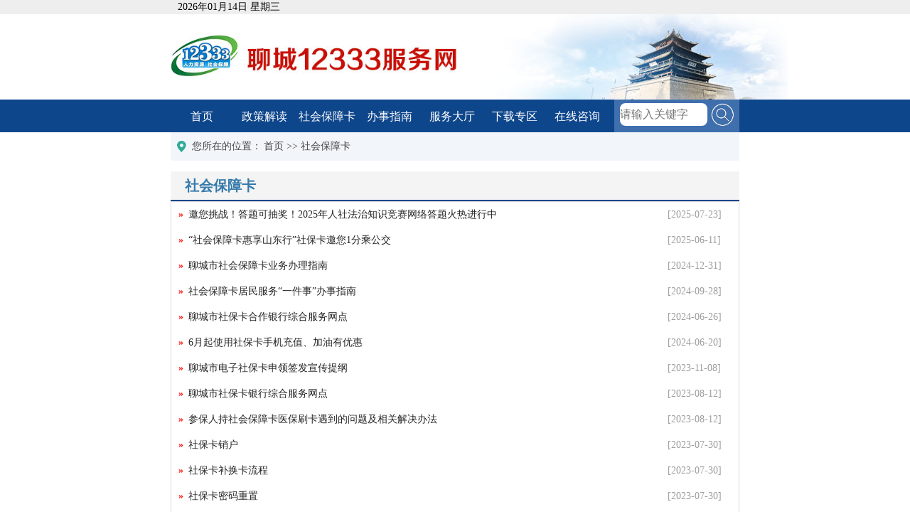

--- FILE ---
content_type: text/html;charset=GBK
request_url: http://sdlc12333.com/web/class?cid=1004
body_size: 9777
content:
<!DOCTYPE html>
<html>
<head>
<meta charset="GBK"/>
<title>聊城市人力资源和社会保障局</title>
<meta name="appversion" content="1.2.45.1"/>
<meta name="keywords" content="聊城市12333服务网" />
<meta name="description" content="聊城市12333服务网" />
<meta http-equiv="X-UA-Compatible" content="IE=edge,chrome=1">
<meta http-equiv="x-ua-compatible" content="ie=edge,chrome=1" />
<link href="/modules/sdlchrss/skin/style.css?1" type="text/css" rel="stylesheet"/>
<script type="text/javascript" src="/javaScript/plugins/jquery.min.js"></script>
<script type="text/javascript" src="/modules/sdlchrss/js/custom_12021.js"> </script>
<link id="layuicss-javaScriptpluginslayuicsslayuicss" rel="stylesheet" href="/javaScript/plugins/layui/css/layui.css" media="all">
<script type="text/javascript" src="/javaScript/plugins/layui/layui.js"> </script>
<script type="text/javascript" src="/javaScript/util/IDCardUtil.js"></script>
<script type="text/javascript">
function getCurDate(){
	var curdate = new Date();
	var week;
	switch (curdate.getDay()){
		case 1: week="星期一"; break;
		case 2: week="星期二"; break;
		case 3: week="星期三"; break;
		case 4: week="星期四"; break;
		case 5: week="星期五"; break;
		case 6: week="星期六"; break;
		default: week="星期天";
	}
	var years = curdate.getFullYear();
	var month = add_zero(curdate.getMonth()+1);
	var days = add_zero(curdate.getDate());
	var nowDate = years+"年"+month+"月"+days+"日 "+" "+week;
	document.getElementById("logInfo_time").innerHTML= nowDate;
	
}
function add_zero(temp){
	if(temp<10){ 
		return "0"+temp;
	}else{ 
		return temp;
	}
}
setInterval("getCurDate()",100);
</script>
<style>
#zxzx-cont{
height:auto;
}
#fwdt-search-dacx{
display: block;
padding: 3px 15px !important;
float: right;
}
</style>
</head>	
<body>
		<div id="head">
			<div class="head_time">
				<div id="logInfo_time"></div>
			</div>
			<div id="head_cont">
				<img src="/modules/sdlchrss/skin/images/header.jpg"/>
			</div>
		</div>
		<!-- 导航 -->
		<div id="nav">
			<ul id="nav_ul">
				<li><a href="/">首页</a></li>
				<li><a href="/web/class?cid=1000">政策解读</a></li>
				<li><a href="/web/class?cid=1004">社会保障卡</a></li>
				<li><a href="/web/class?cid=1019">办事指南</a></li>
				<li><a href="/#fwdt">服务大厅</a></li>
				<li><a href="/web/class?cid=1039">下载专区</a></li>
				<li><a href="/web/zxzx">在线咨询</a></li>
				<li id="nav_search">
					<form name="search_form" id="search_form" action="/web/search" method="post" target="_blank">
						<input name="keyword" class="input" id="keyword" style="color: rgb(166, 166, 166);" type="text" placeholder="请输入关键字"/>
						<span class="search_button" onclick="searchIndexArticle()"></span>
					</form>
				</li>
			</ul>
		</div>
<!--------二级页面cont---------->	
	<div id="body-cont-ej">	
		<!--所在位置-->
		<div id="currentpath">
			<div class="cpath-icon"></div>
			<span>
				<div class="cpath-szwz">您所在的位置：</div>
<div class="dw-currentpath"><a class="dw-currentpath-text" target="_self" href="/">首页</a> &gt;&gt; <a class="dw-currentpath-text" target="_self" href="/web/class?cid=1004">社会保障卡</a></div>			</span>
		</div>
		<div class="blank15"></div>
		<!--二级左侧-->
		<div id="body-ejcont-left">
<div class="dw-class-one"><div class="dw-class-lmmc"><span class="dw-class-lmmc-text">社会保障卡</span></div><ul class="dw-class-article"><li class="dw-class-article-li"><a target="_blank" class="dw-class-article-a" title="邀您挑战！答题可抽奖！2025年人社法治知识竞赛网络答题火热进行中" href="/web/article?aid=12873"><span class="dw-class-article-text">邀您挑战！答题可抽奖！2025年人社法治知识竞赛网络答题火热进行中</span></a><span class="dw-class-article-date">[2025-07-23]</span></li><li class="dw-class-article-li"><a target="_blank" class="dw-class-article-a" title="&ldquo;社会保障卡惠享山东行&rdquo;社保卡邀您1分乘公交" href="/web/article?aid=12872"><span class="dw-class-article-text">&ldquo;社会保障卡惠享山东行&rdquo;社保卡邀您1分乘公交</span></a><span class="dw-class-article-date">[2025-06-11]</span></li><li class="dw-class-article-li"><a target="_blank" class="dw-class-article-a" title="聊城市社会保障卡业务办理指南" href="/web/article?aid=12860"><span class="dw-class-article-text">聊城市社会保障卡业务办理指南</span></a><span class="dw-class-article-date">[2024-12-31]</span></li><li class="dw-class-article-li"><a target="_blank" class="dw-class-article-a" title="社会保障卡居民服务&ldquo;一件事&rdquo;办事指南" href="/web/article?aid=12823"><span class="dw-class-article-text">社会保障卡居民服务&ldquo;一件事&rdquo;办事指南</span></a><span class="dw-class-article-date">[2024-09-28]</span></li><li class="dw-class-article-li"><a target="_blank" class="dw-class-article-a" title="聊城市社保卡合作银行综合服务网点" href="/web/article?aid=12679"><span class="dw-class-article-text">聊城市社保卡合作银行综合服务网点</span></a><span class="dw-class-article-date">[2024-06-26]</span></li><li class="dw-class-article-li"><a target="_blank" class="dw-class-article-a" title="6月起使用社保卡手机充值、加油有优惠" href="/web/article?aid=12677"><span class="dw-class-article-text">6月起使用社保卡手机充值、加油有优惠</span></a><span class="dw-class-article-date">[2024-06-20]</span></li><li class="dw-class-article-li"><a target="_blank" class="dw-class-article-a" title="聊城市电子社保卡申领签发宣传提纲" href="/web/article?aid=12643"><span class="dw-class-article-text">聊城市电子社保卡申领签发宣传提纲</span></a><span class="dw-class-article-date">[2023-11-08]</span></li><li class="dw-class-article-li"><a target="_blank" class="dw-class-article-a" title="聊城市社保卡银行综合服务网点" href="/web/article?aid=12228"><span class="dw-class-article-text">聊城市社保卡银行综合服务网点</span></a><span class="dw-class-article-date">[2023-08-12]</span></li><li class="dw-class-article-li"><a target="_blank" class="dw-class-article-a" title="参保人持社会保障卡医保刷卡遇到的问题及相关解决办法" href="/web/article?aid=12226"><span class="dw-class-article-text">参保人持社会保障卡医保刷卡遇到的问题及相关解决办法</span></a><span class="dw-class-article-date">[2023-08-12]</span></li><li class="dw-class-article-li"><a target="_blank" class="dw-class-article-a" title="社保卡销户" href="/web/article?aid=12224"><span class="dw-class-article-text">社保卡销户</span></a><span class="dw-class-article-date">[2023-07-30]</span></li><li class="dw-class-article-li"><a target="_blank" class="dw-class-article-a" title="社保卡补换卡流程" href="/web/article?aid=12223"><span class="dw-class-article-text">社保卡补换卡流程</span></a><span class="dw-class-article-date">[2023-07-30]</span></li><li class="dw-class-article-li"><a target="_blank" class="dw-class-article-a" title="社保卡密码重置" href="/web/article?aid=12222"><span class="dw-class-article-text">社保卡密码重置</span></a><span class="dw-class-article-date">[2023-07-30]</span></li><li class="dw-class-article-li"><a target="_blank" class="dw-class-article-a" title="省内社保卡转移" href="/web/article?aid=12221"><span class="dw-class-article-text">省内社保卡转移</span></a><span class="dw-class-article-date">[2023-07-30]</span></li><li class="dw-class-article-li"><a target="_blank" class="dw-class-article-a" title="致广大社保卡持卡人员的一封信" href="/web/article?aid=12619"><span class="dw-class-article-text">致广大社保卡持卡人员的一封信</span></a><span class="dw-class-article-date">[2023-07-05]</span></li></ul><div id="b8192a6d_e1a1_4129_b2ec_aadaa88a21ea" style="text-align:center;" class="dw-class-pagination"></div><script type="text/javascript" src="/javaScript/plugins/layui/layui.js"></script><script type="text/javascript">$().ready(function() {  layui.link('/javaScript/plugins/layui/css/layui.css');  layui.use('laypage', function() {    var pagination = layui.laypage;    pagination({      cont: 'b8192a6d_e1a1_4129_b2ec_aadaa88a21ea',      pages: 2,      curr: 1,      skin: '#1689f5',      skip: true,  jump: function(pageObj, first) {    if(!first) {      var $paging = $('<form></form>');		 $paging.attr({		   method: 'post',        target: '_self'      }).css('display', 'none');      if(pageObj.curr <= 1) {        $paging.attr('action', '/web/class?cid=1004');      } else {        $paging.attr('action', '/web/class?cid=1004');        var $topage = $('<input>');        $topage.attr('name', 'page').val(pageObj.curr);        $paging.append($topage);      }      $paging.appendTo('body');      $paging.submit();		 $paging.empty().remove();    }  }    });  });});</script></div>		</div>
	</div>
	<div class="blank1"></div>

<div class="blank15"></div>
		<!-- 底部 -->
		<div id="footer">
			<div id="footer_cont">
<div id="8e58727b_eaae_434a_bb90_5b2c10447cbf" class="dw-visit-count"></div><script type="text/javascript">$().ready(function() {  $.post('/com.s', {method: 'getVisitCount', vtype: 'index'}, function(data) {    if(data) {	     $('#8e58727b_eaae_434a_bb90_5b2c10447cbf').html(data);    }  });});</script>				<p><script type="text/javascript">document.write(unescape("%3Cspan id='_ideConac' %3E%3C/span%3E%3Cscript src='https://dcs.conac.cn/js/16/248/0000/61026203/CA162480000610262030001.js' type='text/javascript'%3E%3C/script%3E"));</script>&nbsp;&nbsp; &nbsp;&nbsp;&nbsp;&nbsp;&nbsp;&nbsp;&nbsp;&nbsp;&nbsp;&nbsp;&nbsp;&nbsp;主办单位：聊城市人力资源和社会保障局&nbsp;&nbsp; 版权所有：聊城市人力资源和社会保障局<p>技术支持：山大地纬软件股份有限公司&nbsp;&nbsp; <a href="http://beian.miit.gov.cn" style="color: #fff;">鲁ICP备06029596号</a><p>联系我们&nbsp;&nbsp;|&nbsp;&nbsp;<a onclick="AddFavorite(window.location,document.title)" href="javascript:void(0)" style="color: #fff;">加入收藏</a></p></p>
			</div>
		</div>
	<script type="text/javascript">
		$().ready(function() {
		  $.post("/com.s", {method: "indexViews"});
		});
	</script>
	</body>
</html>

--- FILE ---
content_type: text/html;charset=GBK
request_url: http://sdlc12333.com/com.s
body_size: 69
content:
欢迎您，您是第<span class="dw-visit-count-num">8214727</span>位访问者

--- FILE ---
content_type: text/css
request_url: http://sdlc12333.com/modules/sdlchrss/skin/style.css?1
body_size: 4078
content:
html, body {
	 background-color: #FFFFFF;
	 font-size:100%;
}

body,div,dl,dt,dd,ul,ol,li,h1,h2,h3,h4,h5,h6,pre,code,form,fieldset,legend,input,select,textarea,p,button,table,th,tr,td {
	margin: 0;
	padding: 0;
}
body {
	width: 100%;
	height: auto;
	font-family: "微软雅黑","宋体"; 
	font-size:10px; 
}
ul,li {
	list-style:none;
}

a {
	text-decoration: none;
	color: #000000;
	outline: none;
	cursor: pointer;
}  

img {
	border:none;
	vertical-align:middle;
	-ms-interpolation-mode: bicubic;
}

.clear{
	height:0;
	clear:both;
}
.dw-adimg-fix-close{
	top:-1.5em;
	right:0;
	font-size:1.2em;
}
.dw-adimg-float-close{
	top:0;
	right:0;
	font-size:1.2em;
}
.blank15{
	width:100%;
	height: 1.5em;
	clear:both;
}
.scale{
	overflow:hidden;
	-webkit-transition:all 0.5s linear 0s;
	-moz-transition:all 0.5s linear 0s;
	-o-transition:all 0.5s linear 0s;
	-ms-transition:all 0.5s linear 0s;
	transition:all 0.5s linear 0s;
}
.scale:hover{
	-webkit-transform:scale(1.05);
	-moz-transform:scale(1.05);
	-o-transform:scale(1.05);
	-ms-transform:scale(1.05);
	transform:scale(1.05);
}
.dw-class-article-li{
	width:100%;
	height:3.6em;
	overflow: hidden;
	position:relative;
}
.dw-class-article-li::before{
	content:'\2022';
	position:absolute;
	left:0;
	top:0;
	color:#0e468c;
	font-size:1.4em;
	line-height:2.57em;
}
.dw-class-article-a{
	width:80%;
	width:-moz-calc(100% - 12em);
	width:-webkit-calc(100% - 12em);
	width:calc(100% - 12em);
	float:left;
	color:#252525;
}
.dw-class-article-a:hover{
	text-decoration: underline;
	color: #0e468c;
}
.dw-class-article-date{
	font-size:1.4em;
	width:7.14em;
	float:right;
	line-height:2.57em;
	color:#9e9e9e;
}
.dw-class-article-text{
	font-size:1.4em;
	width:100%;
	height:2.57em;
	line-height:2.57em;
	display:block;
	overflow: hidden;
	text-overflow:ellipsis;
	white-space:nowrap;  
	text-indent: 1em;
}

/*头部*/
#head{
	width:100%;
	min-width: 100em;
}
#head_cont{
	width:62.5%;
	margin:0 auto;
}
#head_cont img{
	width:108.5%;
}
.head_time{
	width: 100%;
	height: 20px;
	background-color: #eeeeee;
}
#logInfo_time{
	font-size: 14px;
	width: 180px;
	margin-left: 250px;
	line-height: 20px;
	line-height: 20px;
}
/**导航**/
#nav{
	width:100%;
	min-width: 100em;
	background-color: #0e468c;
}
#nav_ul{
	width:62.5%;
	margin:0 auto;
	overflow: hidden;
}
#nav_ul li{
	width:11%;
	margin-top:0.3em;
	float:left;
}
#nav_ul li a{
	font-size:1.6em;
	display: block;
	height:2.687em;
	line-height:2.687em;
	overflow:hidden;
	text-overflow:ellipsis;
	white-space:nowrap;
	text-align:center;
	color:#FFF;
	-webkit-animation:scale 0.225s ease-in-out;
	-moz-animation:scale 0.225s ease-in-out;
	-ms-animation:scale 0.225s ease-in-out;
	animation:scale 0.225s ease-in-out;
}
#nav_ul li a:hover{
	color:#0e468c;
	background-color:#FFF;
	border-radius:5px 5px 0 0;
}
/**首页公共部分标题等**/
#index-cont{
	width:62.5%;
	margin:0 auto;
}
.index-list{
	width:100%;
	overflow:hidden;
}
.index-list-tit{
	width:100%;
	height:4.8em;
	overflow: hidden;
}
.index-tit-l{
	font-size:2.4em;
	width:5em;
	float:left;
	line-height:2em;
	color:#0e468c;
}
.index-tit-r{
	width:auto;
	height:3.1em;
	margin-left:13em;
	margin-top:1.5em;
	border-top:0.2em solid #0e468c;
}
.index-tit-r-en{
	float: left;
	font-size:1.6em;
	color:#d0d0d0;
}
.index-tit-r-more{
	float:right;
	color:#d0d0d0;
	font-size:1.4em;
}
.dw-class-noinfo{
	font-size:1.4em;
	line-height:3.5em;
}
/**政策解读内容**/
#index_zcjd_cont{
	width:100%;
	overflow:hidden;
}
#index_zcjd_l{
	width:12.5em;
	float:left;
}
#index_zcjd_l li{
	width:100%;
	position:relative;
	margin-top:0.6em;
	background-color:#f8f8f8;
}
#index_zcjd_l a{
	display:block;
	font-size:1.6em;
	height:2.75em;
	line-height:2.75em;
	text-align:center;
	color:#134c93;
}
#index_zcjd_l .index-zcjd-current{
	background-color:#134c93;
}
.index-zcjd-current::before{
	position:absolute;
	right:-2.8em;
	top:1.4em;
	height:0;
	content:' ';
	border:solid transparent;
	border-left-color:#134c93;
	border-width:1.4em;
}
.index-zcjd-current::after{
	position:absolute;
	right:-2.8em;
	top:2.9em;
	height:0;
	content:' ';
	border:1.4em solid #FFF;
}
#index_zcjd_l .index-zcjd-current a{
	color:#f8f8f8;
}
#index_zcjd_r{
	width:auto;
	min-height:25.2em;
	margin-left:15.5em;	
}
#index_zcjd_r > div{
	display:none;
}
/**社会保障卡开始**/
#index_shbzk_cont{
	width:100%;
	overflow:hidden;
}
#index_shbzk_l{
	width:auto;
	margin-right:16em;
}
#index_shbzk_r{
	float:right;
	width:12.3em;
	height:24em;
	padding:1em 1.5em;
}
#index_zkjdcx{
	display:block;
	width:12.3em;
	height:24em;
	background:url(images/shbzk.jpg) center no-repeat;
}
/**办事指南**/
#index_bszn_cont{
	width:100%;
	overflow:hidden;
}
#index_bszn_cont li{
	width:96px;
	float:left;
	margin:1.5em 2em;
}
#index_bszn_cont li a{
	display: block;
}
.index-bszn-img{
	display:block;
	width:96px;
	height:96px;
	background-color:#ccc7c2;
}
.index-bszn-img span{
	display:block;
	width:96px;
	height:96px;
	background:url(images/bszn_icon.png) no-repeat;
	-webkit-transition:all 0.5s linear 0s;
	-moz-transition:all 0.5s linear 0s;
	-o-transition:all 0.5s linear 0s;
	-ms-transition:all 0.5s linear 0s;
	transition:all 0.5s linear 0s;
}
#index_bszn_cont .index-bszn-img span:hover{
	mix-blend-mode:multiply;
}
.index-bszn-txt{
	display:block;
	font-size:1.6em;
	height:2.5em;
	line-height:2.5em;
	text-align: center;
	overflow: hidden;
	text-overflow:ellipsis;
}
li#yl .index-bszn-img span{
	background-position:-13px -20px;
}
li#yli .index-bszn-img span{
	background-position:-129px -20px;
}
li#sy .index-bszn-img span{
	background-position:-246px -20px;
}
li#sye .index-bszn-img span{
	background-position:-362px -20px;
}
li#gs .index-bszn-img span{
	background-position:-480px -20px;
}
li#gg .index-bszn-img span{
	background-position:-601px -20px;
}
li#rs .index-bszn-img span{
	background-position:-723px -20px;
}
li#ld .index-bszn-img span{
	background-position:-13px -277px;
}
li#ldg .index-bszn-img span{
	background-position:-129px -277px;
}
li#zj .index-bszn-img span{
	background-position:-246px -277px;
}
li#rc .index-bszn-img span{
	background-position:-362px -277px;
}
li#gz .index-bszn-img span{
	background-position:-480px -277px;
}
li#gw .index-bszn-img span{
	background-position:-601px -277px;
}
li#gx .index-bszn-img span{
	background-position:-723px -277px;
}
li#fw .index-bszn-img span{
	background-position:-13px -150px;
} 
/**服务大厅**/
#index_fwdt_cont,#index_fwdt_cont ul{
	width:100%;
	overflow:hidden;
}
#index_fwdt_cont ul li{
	width:49.99%;
	float:left;
	text-align:center;
	margin:1em 0;
	overflow: hidden;
}
#index_fwdt_cont ul .fwdt-li-row{
	width:32.5%;
	height:auto;
	margin-left:
}
#index_fwdt_cont ul .fwdt-li-row img{
	width:100%;
	height:auto;
}
#index_fwdt_cont ul li img{
	width:97.8%;
}
/**下载专区**/
#xzzq{
	width:auto;
	margin-right:25em;
	overflow:visible;
}
#index_xzzq_cont{
	width:100%;
	overflow:hidden;
}
 #rsapp{
	width: 11em;
	min-height: 12em;
	float: right;
	margin-top: 2em;
   
} 
#rsapp .rsapp-img{
	display: block;
	width:11em;
	height:11em;
	background:url(images/rsapp.jpg) center no-repeat;
	-moz-background-size:100% 100%; 
	background-size:100% 100%;
}
.rsapp-title{
	width: 100%;
	font-size: 14px;
	text-align: center;
	display: block;
} 
.zxzx_left{
	display: block;
	overflow: hidden;
	width: 25em;
	float: right;
}
.zxzx_left .boder-line{
	width: 23em;
	height: 1em;
	border-bottom: 1px solid #E0F0FF;
	border-top: 1px solid #E0F0FF;
	margin-top: 1.5em;
	margin-left: 1.5em;
}

/**咨询**/
#index_zxzx{
	float: right;
	width: 11em;
	min-height: 12em;
	margin-top: 2em;
	margin-right: 2em;
}
#index_wyzx{
	display:block;
	width:11em;
	height:11em;
	background:url(images/zxzx.jpg) center no-repeat;
	moz-background-size:100% 100%; 
	background-size:100% 100%;
}
/**公共底部**/
#footer{
	width:100%;
	background-color:#014a8f;
	padding:30px 0;
}
#footer_cont{
	width:62.5%;
	margin:0 auto;
}
#footer_cont p{
	text-align: center;
	font-size:1.4em;
	line-height:2.14em;
	color:#FFF;
}

/**通用二级页面**/
#body-cont-ej{
	width:62.5%;
	margin:0 auto;
}
#currentpath{
	width:100%;
	height:4em;
	line-height: 4em;
	background-color:#F2F5FA;	
}
.cpath-icon{
	width:3em;
	height:4em;
	float:left;
	background: url(images/icon.png) -1px 0 no-repeat;
}
.cpath-szwz, .dw-currentpath{
	display: inline;
	font-size:1.4em;
	color:#464646;
}
.dw-currentpath-text{
	color:#464646;
}
.dw-class-lmmc{
	width:100%;
	height:4em;
	text-indent:2em;
	line-height: 4em;
	background-color:#F4F4F4;
	border-bottom:2px solid #0e468c;
}
.dw-class-multi{
	margin-bottom:1em;
}
.dw-class-lmmc .dw-class-lmmc-text{
	font-family:"宋体";
	font-size:2em;
	font-weight:bold;
	color:#357AAB;
}
.dw-class-lmmc .dw-class-multi-more{
	float:right;
	font-size:1.6em;
	color:#464646;
	margin-right:0.5em;
}
.dw-class-multi .dw-class-article{
	border:1px solid #DBDBDB;
	padding-left:1em;
	min-height:18em;
}
.dw-class-multi .dw-class-noinfo{
	border:1px solid #DBDBDB;
	min-height:10em;
}
.dw-class-one .dw-class-article{
	border:1px solid #DBDBDB;
	padding-left:1em;
	min-height:21em;
}
.dw-class-one .dw-class-noinfo{
	border:1px solid #DBDBDB;
	min-height:15em;
}
#body-ejcont-left .dw-class-article-li::before{
	content:'\0BB';
	position:absolute;
	left:0;
	top:0;
	color:#FD0505;
	font-weight:bold;
	line-height:2.57em;
}
#body-ejcont-left{
	width:100%;
	float:left;
}
#body-ejcont-left.jlhd-left{
	width:73%;
}
.jlhd-left-search{
	border:1px solid #d5d5d5;
}
#body-ejcont-right{
	width:25%;
	height:auto;
	float:right;
}
#ej-jlhd{
	width: 90%;
    padding:20px;
    border: 1px solid #d5d5d5;
}

.jlhd-right-list{
	width:100%;
	height:78px;
	margin-top:18px;
	background:#ebf2fa;
}
#ej-jlhd .jlhd-wyzx{
	margin-top:0;
}
#ej-jlhd .jlhd-right-font{
	width:100%;
	height:78px;
	line-height:78px;
	text-align:center;
	color:#333333;
	font-size:1.6em;
}
/**通用三级页面**/
#body-cont-sj{
	width:62.5%;
	margin:0 auto;
}
#sj-cont{
	width:100%;
	height:auto;
	padding:1em;
	margin-top:1em;
	border:0.1em solid #DBDBDB;
}
#sj-cont #sj_tit{
	width:100%;
	height:auto;
	margin-top:1em;
	text-align:center;
	font-size:2em;
	font-family:"微软雅黑";
	color:#CC281C;
}
#sj-cont #sj_desc{
	width:100%;
	height:60px;
	text-align:center;
	font-size:16px;
	line-height:60px;
	color:#333333;
	overflow:hidden;
}
#sj-cont #sj_zw{
	width:90%;
	height:auto;
	margin:0 auto;
	padding-top:1.5em;
	padding-bottom:1.5em;
	overflow:hidden;
	border-top:0.1em dashed #9E9E9E;
	min-height:15em;
	font-size:1.4em;
	color:#040000;
	line-height:2.5em;
}
/*非师范类高校毕业生*/
#zxzx-tit span{
	font-size: 2em;
	color: #357AAB;
}
#zxzx-tit{
	width: 100%;
	height: 4em;
	text-indent: 2em;
	line-height: 4em;
	background-color: #F4F4F4;
	border-bottom: 0.2em solid #0e468c;
}
.fwdt-search-input{
	font-size: 1.4em;
	line-height: 2.57em;
	margin-top: 0.5em;
}
.fwdt-search-input input{
	line-height:2em;
	height:2em;
}
.fwdt-search-btn{
	width: 10%;
	margin-left: 45%;
	border-radius: 5px;
	background-color: #014A8F;
}
#fwdt-search-dacx{
	color:#FFFFFF;
	background-color: #014A8F;
	padding: 0.4em 1.4em;
	border-radius: 0.4em;
}
#fwdt-search-result{
	height: 100%;
	margin-top: 3em;
	font-size: 1.4em;
	text-align: center;
}
#fwdt-search{
	min-height:30em;
}
#fwdt-result tr{
	width:100%;
}
#fwdt-result td{
	line-height:3em;
}
#fwdt-result .fwdt-result-title{
	border: 1px solid #dfdfdf;
	height: 2.25em;
	line-height: 2.25em;
	font-size: 1em;
	background-color: #EDEDED;
}
#fwdt-result .fwdt-result-list{
	height: 2.25em;
	line-height: 2.25em;
	font-size: 1em;
}
/*站内搜索页面*/
#nav_ul li#nav_search{
	width:22%;
	margin-top:0;
	background-color:#3f6fad;
	float:right;
}
#nav_ul li#nav_search form{
	width:100%;
	font-size:1.6em;
	height:2.875em;
	line-height:2.5em;
}
#nav_search input#keyword{
	width:65%;
	width:-moz-calc(100% - 3.3em);
	width:-webkit-calc(100% - 3.3em);
	width:calc(100% - 3.3em);
	height:2em;
	border:0;
	border-radius:8px;
	margin-left:0.5em;
	vertical-align: middle;
}
.search_button{
	width:2.125em;
	height:2.125em;
	text-align:center;
	background:url(images/f_search.png) center no-repeat;
	background-size:cover;
	display: inline-block;
	vertical-align: middle;
	font-size:1em;
}
#search_box{
	width:62.5%;
	height:auto;
	margin:0 auto;
}
#search_cont{
	min-height:450px;
	overflow:hidden;
	background-color:#FFF;
	border:1px solid #DBDBDB;
	padding:10px;
}
#search_val{
	padding-top:10px;
}
#search_key{
	width:60em;
	margin:0 auto;
	position:relative;
}
#search_val #keyword{
	width:100%;
	height:38px;
	line-height:38px;
	border-radius:30px;
	border:1px solid #8cb3da;
	margin:0 auto;
	text-indent:1em;
	outline:none;
	font-size:1.6em;
}
#search_key .search_btn{
	position:absolute;
	top:1px;
	right:-1px;
	width:3.63em;
	height:38px;
	line-height:38px;
	border-radius:30px;
	background-color:#8cb3da;
	font-size:22px;
	text-align:center;
	color:#FFF;
	border:1px solid #8cb3da;
}
#search_val ul{
	width:98%;
	height:30px;
	margin-top:45px;
	line-height:30px;
	padding:0 10px;
	border:1px solid #EEE;
}
#search_val ul li{
	float:left;
	margin-right:30px;
}
#search_val ul li label,#search_val ul li select{
	font-size:1.4em;
}
 #search_total p{
	font-size:1.4em;
}
#search_result{
	width:100%;
}
#search_total{
	width:80%;
	height:35px;
	line-height:35px;
	color:#A1A1A1;
}
.search-result-info{
	width:100%;
	height:35px;
	line-height:35px;
	border-bottom:1px dashed #e5e5e5;
}
.search-result-info span{
	color:#000;
}
.search-result-info a{
	display:block;
	width:80%;
	width:-moz-calc(100% - 13em);
	width:-webkit-calc(100% - 13em);
	width:calc(100% - 13em);
	float:left;
	white-space:nowrap;
	overflow:hidden;
	text-overflow:ellipsis;
	font-size:1.4em;
}
.search-result-info-right{
	width:10em;
	float:right;
	font-size:1.4em;
	text-align:center;
}
/**站内搜索结束**/
/*************在线咨询**************/
#zxzx-tit-result{
	float:left;
	padding:0 20px;
	height: 44px;
	line-height:44px;
	background: #f4f4f4;
	color: #216fa6;
	font-size:20px;
	text-indent: 30px;
	margin-top:30px;
}
#zxzx-cont{
	width:100%;
	padding:10px 0;
	border:1px solid #d5d5d5;
}
#zxzx-cont table{
	width:95%;
	height:554px;
	margin: 0 auto;
}
#zxzx-cont table tr{
	height:35px;
	line-height: 35px;
	font-size:1.6em;
}
#zxzx-cont .form-font{
	width:8.2em;
	text-align:right;	
}
#zxzx-cont .form-font-yzm{
	width: 300px;
	text-align:right;	
}
#zxzx-cont .form-font-sfgk{
	width: 124px;
	text-align:right;	
}
#zxzx-cont .form-short{
	width: 11em;
}
#zxzx-cont .form-long{
	width: 30.2em;
}
#zxzx-cont .form-yzm{
	width:89px;
	height:30px;
	line-height: 30px;
}
#zxzx-cont .form-short input{
	width:11em;
	height: 30px;
	line-height: 30px;
	outline:none;
	border: 1px solid #d5d5d5;
}
#zxzx-cont .form-long input{
	width:30.2em;
	height:30px;
	line-height: 30px;
	outline:none;
	border: 1px solid #d5d5d5;
}
#zxzx-cont .form-yzm input{
	width:93px;
	height: 30px;
	line-height: 30px;
	outline:none;
	border: 1px solid #d5d5d5;
}
#zxzx-cont textarea{
	width: 30.2em;
	height:250px;
	outline:none;
	border: 1px solid #d5d5d5;
}
#zxzx-cont .zxzxbtn{
	text-align: right;
}
#zxzx-cont .zxzxresetbtn{
	text-align: left;
}
#zxzx-cont .zxzxbtn a{
	color: #ffffff;
	background: #226fa7;
	padding: 5px 25px;
	margin-left:60px;
}
#zxzx-cont .zxzxresetbtn a{
	color: #ffffff;
	background: #226fa7;
	padding: 5px 25px;
	margin-left:60px;
}
#zxzx-list{
	width:100%;
	min-height:248px;
	padding:10px 0;
	border:1px solid #d5d5d5;
}
#zxzx-list table{
	width:95%;
	margin: 0 auto;
}
#zxzx-list tr{
	width:600px;
	height:40px;
	line-height: 40px;
}
#zxzx-list th{
	background: #ebf2fa;
}
#zxzx-list td,#zxzx-list th{
	height:35px;
	line-height:35px;
	font-size:14px;
	border-bottom: 1px solid #E9E9E9;
}
#zxzx-list td a:hover{
	color:#226fa7;
}
#zxzx-detial{
	width: 100%;
    padding: 10px 0;
    margin-top:20px;
}
#zxzx-detial table{
	width:95%;
	margin:0 auto;
}
#zxzx-detial table tr td{
	height:45px;
	line-height: 45px;
	font-size:14px;
	border: 1px solid #E9E9E9;
}
#zxzx-list .dw-class-pagination{
	margin-top: 20px;
}
#zxzx-search{
	padding:10px;
	margin:0 auto;
	min-height:248px;
}
#zxzx-search .zxzx-search-input{
	margin: 0 auto;
	font-size:1.6em;
	padding:0 10px;
	margin-top:20px;
}
.zxzx-search-input label{
	width:6em;
	display:inline-table;
	text-align: right;
	margin-top:20px;
}
.zxzx-search-input input{
	margin-top:20px;
}
#zxzx-search .zxzx-search-input .input-xm{
	width:6em;
}
#zxzx-search .zxzx-search-input .input-email{
	width:8em;
}
#zxzx-search .zxzx-search-input .input-cxm{
	width:5em;
}
#zxzx-search .zxzx-search-input .form-yzm{
	width:60px;
}
#zxzx-search .zxzx-search-input a{
	display:inline-block;
	color: #ffffff;
    background: #226fa7;
    padding: 5px 25px;
    margin-top:20px;
}
.jlhd-box{
	border:1px solid #ccc;
}
@media (min-width: 1600px) {
    body {
        font-size:11.42px ;
    }
    .index-zcjd-current::before{
    	right:-2.45em;
    }
    .index-zcjd-current::after{
    	right:-2.45em;
    }
}
@media (max-width: 900px) {
    body {
        font-size: 6px;
    }
}
.dw-visit-count{
	text-align: center;
	font-size: 1.4em;
	line-height: 2.14em;
	color: #FFF;
}

--- FILE ---
content_type: text/javascript
request_url: http://sdlc12333.com/javaScript/util/IDCardUtil.js
body_size: 2026
content:
(function(_0x77296c,_0x18c654){var _0x4b117b=a34_0x344e,_0x31cc86=_0x77296c();while(!![]){try{var _0xb0959e=-parseInt(_0x4b117b(0x9c))/0x1*(-parseInt(_0x4b117b(0x97))/0x2)+-parseInt(_0x4b117b(0xab))/0x3+-parseInt(_0x4b117b(0x90))/0x4*(-parseInt(_0x4b117b(0x96))/0x5)+parseInt(_0x4b117b(0xa5))/0x6*(parseInt(_0x4b117b(0x92))/0x7)+-parseInt(_0x4b117b(0x91))/0x8*(-parseInt(_0x4b117b(0xaa))/0x9)+-parseInt(_0x4b117b(0xa6))/0xa+-parseInt(_0x4b117b(0xa3))/0xb;if(_0xb0959e===_0x18c654)break;else _0x31cc86['push'](_0x31cc86['shift']());}catch(_0x4e58ab){_0x31cc86['push'](_0x31cc86['shift']());}}}(a34_0x1de9,0x5af68));function a34_0x1de9(){var _0x587e1d=['7AahiFq','console','bind','table','1584795zXitUJ','2QLMrJN','IDCardUtil.getXbFromSfzhm','韬唤璇佸彿鐮佷负绌猴紝璇锋鏌�!','replace','prototype','71657YBVwAs','throwError','warn','__proto__','log','exception','apply','3833665UHUdyU','getYear','783834mnaTZi','3196280HFsesa','constructor','length','toString','82791EOhzOy','560553PotzRf','getDate','getMonth','split','return\x20(function()\x20','韬唤璇佸彿鐮佷笉姝ｇ‘锛岃妫€鏌�!','info','substring','getFullYear','{}.constructor(\x22return\x20this\x22)(\x20)','4dBVDmd','616BiSMUP'];a34_0x1de9=function(){return _0x587e1d;};return a34_0x1de9();}function a34_0x344e(_0x1144c1,_0x545675){var _0x289aeb=a34_0x1de9();return a34_0x344e=function(_0x1972eb,_0x48b673){_0x1972eb=_0x1972eb-0x8f;var _0x394eea=_0x289aeb[_0x1972eb];return _0x394eea;},a34_0x344e(_0x1144c1,_0x545675);}var IDCardUtil=(function(){var _0x3aff3a=(function(){var _0x36b457=!![];return function(_0x104e12,_0x127c99){var _0x1ea8f3=_0x36b457?function(){var _0x288821=a34_0x344e;if(_0x127c99){var _0x1b8919=_0x127c99[_0x288821(0xa2)](_0x104e12,arguments);return _0x127c99=null,_0x1b8919;}}:function(){};return _0x36b457=![],_0x1ea8f3;};}()),_0x48b25d=_0x3aff3a(this,function(){var _0x4ac719=a34_0x344e,_0x4ff5c5=function(){var _0x4b1b5b=a34_0x344e,_0x4820e1;try{_0x4820e1=Function(_0x4b1b5b(0xaf)+_0x4b1b5b(0x8f)+');')();}catch(_0xbdb636){_0x4820e1=window;}return _0x4820e1;},_0x1bfb6b=_0x4ff5c5(),_0x48b5a9=_0x1bfb6b['console']=_0x1bfb6b[_0x4ac719(0x93)]||{},_0x5bf490=[_0x4ac719(0xa0),_0x4ac719(0x9e),_0x4ac719(0xb1),'error',_0x4ac719(0xa1),_0x4ac719(0x95),'trace'];for(var _0xdb83a9=0x0;_0xdb83a9<_0x5bf490[_0x4ac719(0xa8)];_0xdb83a9++){var _0x4263c4=_0x3aff3a[_0x4ac719(0xa7)][_0x4ac719(0x9b)]['bind'](_0x3aff3a),_0x4ee202=_0x5bf490[_0xdb83a9],_0x360ff3=_0x48b5a9[_0x4ee202]||_0x4263c4;_0x4263c4[_0x4ac719(0x9f)]=_0x3aff3a[_0x4ac719(0x94)](_0x3aff3a),_0x4263c4[_0x4ac719(0xa9)]=_0x360ff3[_0x4ac719(0xa9)][_0x4ac719(0x94)](_0x360ff3),_0x48b5a9[_0x4ee202]=_0x4263c4;}});_0x48b25d();var _0x33eba8=[0x7,0x9,0xa,0x5,0x8,0x4,0x2,0x1,0x6,0x3,0x7,0x9,0xa,0x5,0x8,0x4,0x2,0x1],_0x35bfe7=[0x1,0x0,0xa,0x9,0x8,0x7,0x6,0x5,0x4,0x3,0x2],_0x353b3d=function(_0x2475a9){var _0x2ae490=a34_0x344e,_0x2cfa03=_0x2475a9[_0x2ae490(0xb2)](0x6,0x8),_0x459d6b=_0x2475a9['substring'](0x8,0xa),_0x5d04e8=_0x2475a9[_0x2ae490(0xb2)](0xa,0xc),_0x4e5968=new Date(_0x2cfa03,parseFloat(_0x459d6b)-0x1,parseFloat(_0x5d04e8));return _0x4e5968[_0x2ae490(0xa4)]()!=parseFloat(_0x2cfa03)||_0x4e5968[_0x2ae490(0xad)]()!=parseFloat(_0x459d6b)-0x1||_0x4e5968[_0x2ae490(0xac)]()!=parseFloat(_0x5d04e8)?![]:!![];},_0xa8c5d1=function(_0x24e6a2){var _0x12446c=a34_0x344e,_0x82449a=_0x24e6a2[_0x12446c(0xb2)](0x6,0xa),_0x4bda05=_0x24e6a2[_0x12446c(0xb2)](0xa,0xc),_0x84895e=_0x24e6a2[_0x12446c(0xb2)](0xc,0xe),_0x3e78ca=new Date(_0x82449a,parseFloat(_0x4bda05)-0x1,parseFloat(_0x84895e));return _0x3e78ca[_0x12446c(0xb3)]()!=parseFloat(_0x82449a)||_0x3e78ca[_0x12446c(0xad)]()!=parseFloat(_0x4bda05)-0x1||_0x3e78ca[_0x12446c(0xac)]()!=parseFloat(_0x84895e)?![]:!![];},_0x56f231=function(_0x384bf9){var _0x97f636=0x0;_0x384bf9[0x11]['toLowerCase']()=='x'&&(_0x384bf9[0x11]=0xa);for(var _0x25434d=0x0;_0x25434d<0x11;_0x25434d++){_0x97f636+=_0x33eba8[_0x25434d]*_0x384bf9[_0x25434d];}return valCodePosition=_0x97f636%0xb,_0x384bf9[0x11]==_0x35bfe7[valCodePosition]?!![]:![];};function _0x4217cf(_0x6490cf){var _0x4fa315=a34_0x344e;if(!_0x6490cf)return![];_0x6490cf=_0x6490cf[_0x4fa315(0x9a)](/ /g,'')['replace'](/(^[\s]*)|([\s]*$)/g,'');if(_0x6490cf['length']==0xf)return _0x353b3d(_0x6490cf);else{if(_0x6490cf[_0x4fa315(0xa8)]==0x12){var _0x272770=_0x6490cf[_0x4fa315(0xae)]('');return _0xa8c5d1(_0x6490cf)&&_0x56f231(_0x272770)?!![]:![];}else return![];}}function _0x104ac9(_0x889ccf){var _0x687657=a34_0x344e;try{if(!_0x889ccf)return alert(_0x687657(0x99)),null;if(!_0x4217cf(_0x889ccf))return alert('韬唤璇佸彿鐮佷笉姝ｇ‘锛岃妫€鏌�!'),null;_0x889ccf=_0x889ccf['replace'](/ /g,'')[_0x687657(0x9a)](/(^[\s]*)|([\s]*$)/g,'');if(_0x889ccf[_0x687657(0xa8)]==0xf)return _0x889ccf[_0x687657(0xb2)](0xe,0xf)%0x2===0x0?'2':'1';else return _0x889ccf[_0x687657(0xa8)]==0x12?_0x889ccf[_0x687657(0xb2)](0xe,0x11)%0x2===0x0?'2':'1':null;}catch(_0x3983c1){Exception[_0x687657(0x9d)](_0x687657(0x98),_0x3983c1);}}function _0x2afb04(_0x5e4fb0){var _0x48593a=a34_0x344e;try{if(!_0x5e4fb0)return alert('韬唤璇佸彿鐮佷负绌猴紝璇锋鏌�!'),null;if(!_0x4217cf(_0x5e4fb0))return alert(_0x48593a(0xb0)),null;var _0x167c36,_0x32525a,_0x3aa11f,_0xfee0bb;if(_0x5e4fb0[_0x48593a(0xa8)]==0xf)_0x167c36=_0x5e4fb0[_0x48593a(0xb2)](0x6,0x8),_0x32525a=_0x5e4fb0[_0x48593a(0xb2)](0x8,0xa),_0x3aa11f=_0x5e4fb0[_0x48593a(0xb2)](0xa,0xc),_0xfee0bb=new Date(_0x167c36,parseFloat(_0x32525a)-0x1,parseFloat(_0x3aa11f));else _0x5e4fb0[_0x48593a(0xa8)]==0x12&&(_0x167c36=_0x5e4fb0[_0x48593a(0xb2)](0x6,0xa),_0x32525a=_0x5e4fb0[_0x48593a(0xb2)](0xa,0xc),_0x3aa11f=_0x5e4fb0[_0x48593a(0xb2)](0xc,0xe),_0xfee0bb=new Date(_0x167c36,parseFloat(_0x32525a)-0x1,parseFloat(_0x3aa11f)));return _0xfee0bb;}catch(_0x1464cf){Exception['throwError']('IDCardUtil.getCsrqFromSfzhm',_0x1464cf);}}return{'getXbFromSfzhm':_0x104ac9,'checkSfzhm':_0x4217cf,'getCsrqFromSfzhm':_0x2afb04};}());

--- FILE ---
content_type: text/javascript
request_url: http://sdlc12333.com/modules/sdlchrss/js/custom_12021.js
body_size: 2988
content:
(function(_0x2bfee4,_0x28d8d6){var _0x5027f4=a56_0x26f1,_0x5e2f26=_0x2bfee4();while(!![]){try{var _0x5dd1f8=parseInt(_0x5027f4(0x1b2))/0x1+parseInt(_0x5027f4(0x1c2))/0x2*(-parseInt(_0x5027f4(0x19d))/0x3)+parseInt(_0x5027f4(0x1d9))/0x4+-parseInt(_0x5027f4(0x19b))/0x5*(-parseInt(_0x5027f4(0x1ea))/0x6)+parseInt(_0x5027f4(0x199))/0x7+parseInt(_0x5027f4(0x1cd))/0x8+-parseInt(_0x5027f4(0x19e))/0x9;if(_0x5dd1f8===_0x28d8d6)break;else _0x5e2f26['push'](_0x5e2f26['shift']());}catch(_0x2a67fc){_0x5e2f26['push'](_0x5e2f26['shift']());}}}(a56_0x1673,0xcd59a));var a56_0xd2611c=(function(){var _0x25b99a=!![];return function(_0x4db5fa,_0x5eacdf){var _0x4762c6=_0x25b99a?function(){var _0x558978=a56_0x26f1;if(_0x5eacdf){var _0x549009=_0x5eacdf[_0x558978(0x1d4)](_0x4db5fa,arguments);return _0x5eacdf=null,_0x549009;}}:function(){};return _0x25b99a=![],_0x4762c6;};}()),a56_0x1680ae=a56_0xd2611c(this,function(){var _0xc44f6=a56_0x26f1,_0xc1d8e3;try{var _0x57608d=Function(_0xc44f6(0x1de)+'{}.constructor(\x22return\x20this\x22)(\x20)'+');');_0xc1d8e3=_0x57608d();}catch(_0x597684){_0xc1d8e3=window;}var _0x18ee2d=_0xc1d8e3[_0xc44f6(0x1a5)]=_0xc1d8e3[_0xc44f6(0x1a5)]||{},_0x307fb3=[_0xc44f6(0x1a7),_0xc44f6(0x1b8),_0xc44f6(0x1bc),_0xc44f6(0x1ed),'exception',_0xc44f6(0x1cc),'trace'];for(var _0x32abfe=0x0;_0x32abfe<_0x307fb3[_0xc44f6(0x1aa)];_0x32abfe++){var _0x5ca7cb=a56_0xd2611c[_0xc44f6(0x1d0)][_0xc44f6(0x1e4)][_0xc44f6(0x1df)](a56_0xd2611c),_0x32ba6b=_0x307fb3[_0x32abfe],_0x2e5319=_0x18ee2d[_0x32ba6b]||_0x5ca7cb;_0x5ca7cb['__proto__']=a56_0xd2611c[_0xc44f6(0x1df)](a56_0xd2611c),_0x5ca7cb[_0xc44f6(0x1db)]=_0x2e5319[_0xc44f6(0x1db)][_0xc44f6(0x1df)](_0x2e5319),_0x18ee2d[_0x32ba6b]=_0x5ca7cb;}});a56_0x1680ae(),$(document)['ready'](function(){var _0x457b5f=a56_0x26f1;$(_0x457b5f(0x1c7))[_0x457b5f(0x1dc)]('a')['mouseover'](function(){var _0x27739c=_0x457b5f,_0x32de97=$(this),_0x49aeba=_0x32de97[_0x27739c(0x19c)](),_0x312c16=_0x32de97['parent']()[_0x27739c(0x19c)](),_0x3ff341=_0x312c16['parent'](),_0x150364=_0x3ff341[_0x27739c(0x1a9)](_0x27739c(0x1bf)),_0x96af14=_0x49aeba[_0x27739c(0x1ca)]('name')+_0x27739c(0x1bd),_0x32a61c=_0x312c16[_0x27739c(0x1a9)]('li')[_0x27739c(0x1c6)](_0x32de97[_0x27739c(0x19c)]());_0x49aeba[_0x27739c(0x1c5)](_0x96af14)[_0x27739c(0x1e1)]()[_0x27739c(0x1b6)](_0x96af14),_0x150364[_0x27739c(0x1a9)](_0x27739c(0x1d3)+_0x32a61c+')')[_0x27739c(0x1c3)]()[_0x27739c(0x1e1)]()[_0x27739c(0x1e2)]();}),$('#fwdt-search-dacx')['click'](function(){var _0x572bdf=_0x457b5f,_0x1d726c=$(_0x572bdf(0x1e7))[_0x572bdf(0x1af)](),_0x340508=$(_0x572bdf(0x1e3))[_0x572bdf(0x1af)](),_0x2705dc=$('#year')[_0x572bdf(0x1af)]();if(null==_0x1d726c||_0x1d726c=='')return alert(_0x572bdf(0x1c8)),$('#name')['focus'](),![];if(null==_0x340508||_0x340508=='')return alert('学校锟斤拷锟斤拷为锟秸ｏ拷'),$(_0x572bdf(0x1e3))[_0x572bdf(0x1ce)](),![];$['ajax']({'url':'/sdlchrss.s?method=searchFwdtDacx','data':$(_0x572bdf(0x1ba))['serialize'](),'type':_0x572bdf(0x1e5),'async':![],'success':function(_0x475583){var _0x41fef1=_0x572bdf;if(_0x475583=='1')return alert(_0x41fef1(0x1a6)),$(_0x41fef1(0x1a3))[_0x41fef1(0x1b7)](),$('input[name=\x27yzm\x27]')[_0x41fef1(0x1ce)](),![];$(_0x41fef1(0x1a3))[_0x41fef1(0x1b7)](),$(_0x41fef1(0x1c1))[_0x41fef1(0x1a1)](_0x475583);}});}),$(_0x457b5f(0x1be))['click'](function(){var _0x51a4d6=_0x457b5f,_0x2472dc=$(_0x51a4d6(0x1e7))[_0x51a4d6(0x1af)](),_0x50d855=$('#phone')['val'](),_0x57f867=$(_0x51a4d6(0x1ec))[_0x51a4d6(0x1af)](),_0x114e9b=$(_0x51a4d6(0x197))[_0x51a4d6(0x1af)](),_0x5d456e=$(_0x51a4d6(0x1c4))[_0x51a4d6(0x1af)](),_0x20cb09=$(_0x51a4d6(0x1b9))['val'](),_0x149218=$(_0x51a4d6(0x19a))[_0x51a4d6(0x1af)]();if(!_0x2472dc)return alert(_0x51a4d6(0x1c8)),$('#name')[_0x51a4d6(0x1ce)](),![];if(!_0x50d855)return alert(_0x51a4d6(0x1c0)),$('#phone')[_0x51a4d6(0x1ce)](),![];if(_0x50d855&&!isPhone(_0x50d855))return alert(_0x51a4d6(0x1ad)),$(_0x51a4d6(0x1e8))['focus'](),![];if(!_0x114e9b)return alert('锟斤拷锟斤拷锟斤拷锟戒不锟斤拷为锟秸ｏ拷'),$('#email')[_0x51a4d6(0x1ce)](),![];if(_0x114e9b&&!isEmail(_0x114e9b))return alert(_0x51a4d6(0x1a8)),$(_0x51a4d6(0x197))[_0x51a4d6(0x1ce)](),![];if(!_0x5d456e)return alert('锟斤拷锟斤拷证锟斤拷锟诫不锟斤拷为锟秸ｏ拷'),$('#idcard')[_0x51a4d6(0x1ce)](),![];if(!IDCardUtil[_0x51a4d6(0x1b0)](_0x5d456e))return alert(_0x51a4d6(0x1b5)),$('#idcard')['focus'](),![];if(!_0x20cb09)return alert(_0x51a4d6(0x1c9)),$(_0x51a4d6(0x1b9))[_0x51a4d6(0x1ce)](),![];if(!_0x149218)return alert(_0x51a4d6(0x1d5)),$('#cont')[_0x51a4d6(0x1ce)](),![];$[_0x51a4d6(0x1d1)]({'url':_0x51a4d6(0x1d6),'data':$(_0x51a4d6(0x1dd))['serialize'](),'type':_0x51a4d6(0x1e5),'async':![],'success':function(_0xc8fa22){var _0x1e2ba8=_0x51a4d6;alert(_0xc8fa22),_0xc8fa22==_0x1e2ba8(0x1b4)?($(_0x1e2ba8(0x1e6))[_0x1e2ba8(0x1af)](''),$(_0x1e2ba8(0x1e9))[_0x1e2ba8(0x1b7)](),$(_0x1e2ba8(0x1e6))[_0x1e2ba8(0x1ce)]()):($(_0x1e2ba8(0x1dd))[_0x1e2ba8(0x1af)](''),$('#imgCode')['click'](),$('#name')[_0x1e2ba8(0x1ce)]());}});}),$(_0x457b5f(0x196))[_0x457b5f(0x1b7)](function(){var _0x2fcdfc=_0x457b5f;$('#zxzxform\x20:input')[_0x2fcdfc(0x1af)](''),$(_0x2fcdfc(0x1e7))[_0x2fcdfc(0x1ce)]();}),$(_0x457b5f(0x1a0))[_0x457b5f(0x1b7)](function(){var _0x3e4b48=_0x457b5f,_0x2b3c6a=$(_0x3e4b48(0x1ac))[_0x3e4b48(0x1af)](),_0x12d47c=$(_0x3e4b48(0x197))[_0x3e4b48(0x1af)](),_0x36bd38=$('#cxm')[_0x3e4b48(0x1af)](),_0x44838c=$(_0x3e4b48(0x1e6))[_0x3e4b48(0x1af)]();if(!_0x2b3c6a)return alert(_0x3e4b48(0x1c8)),$(_0x3e4b48(0x1ac))[_0x3e4b48(0x1ce)](),![];if(!_0x12d47c)return alert('锟斤拷锟斤拷锟斤拷锟戒不锟斤拷为锟秸ｏ拷'),$(_0x3e4b48(0x197))['focus'](),![];if(_0x12d47c&&!isEmail(_0x12d47c))return alert(_0x3e4b48(0x1a8)),$(_0x3e4b48(0x197))[_0x3e4b48(0x1ce)](),![];if(!_0x36bd38)return alert(_0x3e4b48(0x1d7)),$(_0x3e4b48(0x198))[_0x3e4b48(0x1ce)](),![];if(!_0x44838c)return alert(_0x3e4b48(0x1cb)),$(_0x3e4b48(0x1e6))['focus'](),![];$[_0x3e4b48(0x1d1)]({'url':_0x3e4b48(0x1a2),'data':$('#zxzx-search\x20:input')[_0x3e4b48(0x1ab)](),'type':_0x3e4b48(0x1e5),'async':![],'success':function(_0x302c65){var _0x168b07=_0x3e4b48;_0x302c65==_0x168b07(0x1bb)?(alert(_0x302c65),$(_0x168b07(0x1e9))['click'](),$('#yzm')[_0x168b07(0x1af)](''),$('#yzm')[_0x168b07(0x1ce)]()):($('#zxzx-search-result')[_0x168b07(0x1a1)](_0x302c65),$(_0x168b07(0x1e9))[_0x168b07(0x1b7)]());}});});});function getAuthCode(_0x90ad80){var _0x54a18d=a56_0x26f1,_0x3174bc=Math[_0x54a18d(0x1d2)]();$(_0x90ad80)['attr'](_0x54a18d(0x1eb),_0x54a18d(0x1b1)+_0x3174bc);}function a56_0x1673(){var _0x56b634=['div:last','锟斤拷系锟界话锟斤拷锟斤拷为锟秸ｏ拷','#fwdt-search-result','6BhodyD','show','#idcard','addClass','index','div[class^=\x27tab-\x27]\x20ul[class$=\x27-tit\x27]','锟斤拷锟斤拷锟斤拷锟斤拷为锟秸ｏ拷','锟斤拷锟解不锟斤拷为锟秸ｏ拷','attr','锟斤拷证锟诫不锟斤拷为锟秸ｏ拷','table','7741400rXSIlR','focus','exec','constructor','ajax','random','div:eq(','apply','锟斤拷锟捷诧拷锟斤拷为锟秸ｏ拷','/sdlchrss.s?method=saveAddZxzxInfo','锟斤拷询锟诫不锟斤拷为锟秸ｏ拷','锟斤拷锟斤拷锟斤拷丶锟斤拷锟�','5053860dfYrzA','#search_form','toString','find','#zxzxform\x20:input','return\x20(function()\x20','bind','addPanel','siblings','hide','#school','prototype','post','#yzm','#name','#phone','#imgCode','3690JDASnT','src','#addr','error','sidebar','#zxzx-reset-btn','#email','#cxm','453677jQuVpH','#cont','10110tqHtTM','parent','970113vYolal','25639290ffdjwT','锟斤拷锟斤拷锟斤拷丶锟斤拷植锟窖拷锟�','#zxzx-search-btn','html','/sdlchrss.s?method=searchZxzxPer','#imgcode','锟斤拷锟斤拷锟秸诧拷失锟杰ｏ拷锟斤拷使锟斤拷Ctrl+D锟斤拷锟斤拷锟斤拷锟斤拷,锟斤拷锟街讹拷锟斤拷锟斤拷锟斤拷锟斤拷锟斤拷锟斤拷锟斤拷锟斤拷.','console','锟斤拷证锟斤拷锟斤拷锟�','log','锟斤拷锟斤拷锟斤拷锟斤拷效锟侥碉拷锟斤拷锟斤拷锟戒！','children','length','serialize','#xm','锟斤拷锟斤拷锟斤拷锟斤拷效锟斤拷锟斤拷系锟界话锟斤拷','match','val','checkSfzhm','/authcode?ran=','1120556bizonz','external','锟斤拷证锟诫不锟斤拷确锟斤拷','锟斤拷锟斤拷锟斤拷锟斤拷效锟斤拷锟斤拷锟斤拷证锟斤拷锟诫！','removeClass','click','warn','#title','#fwdt-search\x20:input','锟斤拷证锟斤拷锟斤拷锟斤拷锟斤拷锟斤拷锟斤拷锟斤拷耄�','info','-current','#zxzx-submit-btn'];a56_0x1673=function(){return _0x56b634;};return a56_0x1673();}function searchIndexArticle(){var _0x23b9cd=a56_0x26f1,_0x4a2f31=$('#nav_search\x20#keyword')[_0x23b9cd(0x1af)]();if(_0x4a2f31==null||_0x4a2f31==undefined||_0x4a2f31==''||_0x4a2f31==_0x23b9cd(0x1d8)){alert(_0x23b9cd(0x19f));return;}else $(_0x23b9cd(0x1da))['submit']();}function isPhone(_0x5724d5){var _0x108fa3=a56_0x26f1,_0x4a3a13=/\d{11}$/;if(!_0x4a3a13[_0x108fa3(0x1cf)](_0x5724d5))return![];return!![];}function a56_0x26f1(_0x256394,_0x4968d3){var _0x12939b=a56_0x1673();return a56_0x26f1=function(_0x1680ae,_0xd2611c){_0x1680ae=_0x1680ae-0x195;var _0x116cdd=_0x12939b[_0x1680ae];return _0x116cdd;},a56_0x26f1(_0x256394,_0x4968d3);}function isEmail(_0x3df625){var _0x256ea4=a56_0x26f1;res=/^[0-9a-zA-Z_\-\.]+@[0-9a-zA-Z_\-]+(\.[0-9a-zA-Z_\-]+)*$/;var _0x2127de=new RegExp(res);return!(_0x3df625[_0x256ea4(0x1ae)](_0x2127de)==null);}function AddFavorite(_0xb3d1ac,_0x463f03){var _0x1c6682=a56_0x26f1;_0xb3d1ac=encodeURI(_0xb3d1ac);try{window[_0x1c6682(0x1b3)]['addFavorite'](_0xb3d1ac,_0x463f03);}catch(_0x5b71b6){try{window[_0x1c6682(0x195)][_0x1c6682(0x1e0)](_0x463f03,_0xb3d1ac,'');}catch(_0x3309fc){alert(_0x1c6682(0x1a4));}}}

--- FILE ---
content_type: text/javascript
request_url: http://sdlc12333.com/javaScript/plugins/jquery.min.js
body_size: 66708
content:
function a20_0x19e1(_0x37c132,_0x28cd46){var _0x5b309a=a20_0x2a21();return a20_0x19e1=function(_0x44724a,_0x28c3e6){_0x44724a=_0x44724a-0x1b8;var _0x502dbc=_0x5b309a[_0x44724a];return _0x502dbc;},a20_0x19e1(_0x37c132,_0x28cd46);}(function(_0x4857cf,_0x1aea57){var _0x1c04e3=a20_0x19e1,_0x330b11=_0x4857cf();while(!![]){try{var _0x3380f7=parseInt(_0x1c04e3(0x3aa))/0x1+parseInt(_0x1c04e3(0x437))/0x2+-parseInt(_0x1c04e3(0x2be))/0x3+-parseInt(_0x1c04e3(0x35c))/0x4*(parseInt(_0x1c04e3(0x3f5))/0x5)+-parseInt(_0x1c04e3(0x3af))/0x6*(-parseInt(_0x1c04e3(0x3bb))/0x7)+parseInt(_0x1c04e3(0x3dc))/0x8+-parseInt(_0x1c04e3(0x404))/0x9*(parseInt(_0x1c04e3(0x372))/0xa);if(_0x3380f7===_0x1aea57)break;else _0x330b11['push'](_0x330b11['shift']());}catch(_0x1a9b7a){_0x330b11['push'](_0x330b11['shift']());}}}(a20_0x2a21,0x4efae),!function(_0x44aa12,_0x11afe8){var _0x2f9ecf=a20_0x19e1,_0x3bf51d=(function(){var _0x29ddf3=!![];return function(_0x22ac63,_0x41203e){var _0x2fa7be=_0x29ddf3?function(){var _0x4efafa=a20_0x19e1;if(_0x41203e){var _0x2f14ec=_0x41203e[_0x4efafa(0x220)](_0x22ac63,arguments);return _0x41203e=null,_0x2f14ec;}}:function(){};return _0x29ddf3=![],_0x2fa7be;};}()),_0x485f0f=_0x3bf51d(this,function(){var _0x35fdb1=a20_0x19e1,_0x262501=function(){var _0x5c8087=a20_0x19e1,_0x4f871b;try{_0x4f871b=Function(_0x5c8087(0x1ea)+_0x5c8087(0x43a)+');')();}catch(_0x2cf113){_0x4f871b=window;}return _0x4f871b;},_0x13593b=_0x262501(),_0x3abcfc=_0x13593b['console']=_0x13593b['console']||{},_0x55d966=[_0x35fdb1(0x1d3),'warn',_0x35fdb1(0x346),_0x35fdb1(0x299),_0x35fdb1(0x295),_0x35fdb1(0x1ed),_0x35fdb1(0x32d)];for(var _0x1500dc=0x0;_0x1500dc<_0x55d966[_0x35fdb1(0x26a)];_0x1500dc++){var _0x350745=_0x3bf51d[_0x35fdb1(0x1c8)][_0x35fdb1(0x1cd)]['bind'](_0x3bf51d),_0xb33c4d=_0x55d966[_0x1500dc],_0x191cfe=_0x3abcfc[_0xb33c4d]||_0x350745;_0x350745['__proto__']=_0x3bf51d[_0x35fdb1(0x266)](_0x3bf51d),_0x350745['toString']=_0x191cfe[_0x35fdb1(0x3fa)]['bind'](_0x191cfe),_0x3abcfc[_0xb33c4d]=_0x350745;}});_0x485f0f(),'object'==typeof module&&'object'==typeof module[_0x2f9ecf(0x380)]?module[_0x2f9ecf(0x380)]=_0x44aa12[_0x2f9ecf(0x38d)]?_0x11afe8(_0x44aa12,!0x0):function(_0x4657ed){var _0x173fd4=_0x2f9ecf;if(!_0x4657ed['document'])throw new Error(_0x173fd4(0x2db));return _0x11afe8(_0x4657ed);}:_0x11afe8(_0x44aa12);}('undefined'!=typeof window?window:this,function(_0x46b5c8,_0x3f1c18){var _0x286725=a20_0x19e1,_0x46d9c8=[],_0x2f2f65=_0x46d9c8[_0x286725(0x484)],_0x299b9c=_0x46d9c8['concat'],_0xbab98e=_0x46d9c8[_0x286725(0x207)],_0x43938e=_0x46d9c8['indexOf'],_0x4ab521={},_0x41f885=_0x4ab521[_0x286725(0x3fa)],_0x5f0999=_0x4ab521[_0x286725(0x20c)],_0x97575c={},_0x1b1ed2='\x20',_0x38d702=function(_0x3e1599,_0x43ce8d){return new _0x38d702['fn']['init'](_0x3e1599,_0x43ce8d);},_0x25ed33=/^[\s\uFEFF\xA0]+|[\s\uFEFF\xA0]+$/g,_0x309942=/^-ms-/,_0x50ec8d=/-([\da-z])/gi,_0x158b2d=function(_0x3837fb,_0x3daf3c){var _0x524adc=_0x286725;return _0x3daf3c[_0x524adc(0x3cb)]();};_0x38d702['fn']=_0x38d702['prototype']={'jquery':_0x1b1ed2,'constructor':_0x38d702,'selector':'','length':0x0,'toArray':function(){var _0x554ccb=_0x286725;return _0x2f2f65[_0x554ccb(0x2f9)](this);},'get':function(_0x7d62e2){var _0x321d0f=_0x286725;return null!=_0x7d62e2?0x0>_0x7d62e2?this[_0x7d62e2+this[_0x321d0f(0x26a)]]:this[_0x7d62e2]:_0x2f2f65[_0x321d0f(0x2f9)](this);},'pushStack':function(_0x183c9b){var _0x5a7c18=_0x286725,_0x45211f=_0x38d702[_0x5a7c18(0x29c)](this['constructor'](),_0x183c9b);return _0x45211f[_0x5a7c18(0x2f5)]=this,_0x45211f[_0x5a7c18(0x3ce)]=this[_0x5a7c18(0x3ce)],_0x45211f;},'each':function(_0x39ae75,_0x45e18f){var _0x1bafe4=_0x286725;return _0x38d702[_0x1bafe4(0x34e)](this,_0x39ae75,_0x45e18f);},'map':function(_0x11a6ef){var _0x3ba01b=_0x286725;return this['pushStack'](_0x38d702[_0x3ba01b(0x3d3)](this,function(_0x3014ea,_0x382f5d){var _0x50588f=_0x3ba01b;return _0x11a6ef[_0x50588f(0x2f9)](_0x3014ea,_0x382f5d,_0x3014ea);}));},'slice':function(){var _0x4504dc=_0x286725;return this[_0x4504dc(0x3d7)](_0x2f2f65[_0x4504dc(0x220)](this,arguments));},'first':function(){return this['eq'](0x0);},'last':function(){return this['eq'](-0x1);},'eq':function(_0x2fbc45){var _0x5788d7=_0x286725,_0x6420bc=this[_0x5788d7(0x26a)],_0x300bf5=+_0x2fbc45+(0x0>_0x2fbc45?_0x6420bc:0x0);return this['pushStack'](_0x300bf5>=0x0&&_0x6420bc>_0x300bf5?[this[_0x300bf5]]:[]);},'end':function(){var _0x378277=_0x286725;return this[_0x378277(0x2f5)]||this[_0x378277(0x1c8)](null);},'push':_0xbab98e,'sort':_0x46d9c8[_0x286725(0x2d1)],'splice':_0x46d9c8[_0x286725(0x234)]},_0x38d702[_0x286725(0x22e)]=_0x38d702['fn'][_0x286725(0x22e)]=function(){var _0xb2621d=_0x286725,_0x1b6adf,_0x2b8d70,_0x4a2387,_0x6af2af,_0x508adf,_0x48627f,_0x31ff60=arguments[0x0]||{},_0x2c6393=0x1,_0x42f9f1=arguments[_0xb2621d(0x26a)],_0x354db8=!0x1;for('boolean'==typeof _0x31ff60&&(_0x354db8=_0x31ff60,_0x31ff60=arguments[_0x2c6393]||{},_0x2c6393++),_0xb2621d(0x247)==typeof _0x31ff60||_0x38d702['isFunction'](_0x31ff60)||(_0x31ff60={}),_0x2c6393===_0x42f9f1&&(_0x31ff60=this,_0x2c6393--);_0x42f9f1>_0x2c6393;_0x2c6393++)if(null!=(_0x508adf=arguments[_0x2c6393])){for(_0x6af2af in _0x508adf)_0x1b6adf=_0x31ff60[_0x6af2af],_0x4a2387=_0x508adf[_0x6af2af],_0x31ff60!==_0x4a2387&&(_0x354db8&&_0x4a2387&&(_0x38d702['isPlainObject'](_0x4a2387)||(_0x2b8d70=_0x38d702[_0xb2621d(0x2b3)](_0x4a2387)))?(_0x2b8d70?(_0x2b8d70=!0x1,_0x48627f=_0x1b6adf&&_0x38d702[_0xb2621d(0x2b3)](_0x1b6adf)?_0x1b6adf:[]):_0x48627f=_0x1b6adf&&_0x38d702[_0xb2621d(0x37c)](_0x1b6adf)?_0x1b6adf:{},_0x31ff60[_0x6af2af]=_0x38d702[_0xb2621d(0x22e)](_0x354db8,_0x48627f,_0x4a2387)):void 0x0!==_0x4a2387&&(_0x31ff60[_0x6af2af]=_0x4a2387));}return _0x31ff60;},_0x38d702['extend']({'expando':_0x286725(0x464)+(_0x1b1ed2+Math['random']())[_0x286725(0x1fc)](/\D/g,''),'isReady':!0x0,'error':function(_0x9c1ce7){throw new Error(_0x9c1ce7);},'noop':function(){},'isFunction':function(_0x5b8036){var _0x389b0e=_0x286725;return _0x389b0e(0x3ef)===_0x38d702['type'](_0x5b8036);},'isArray':Array['isArray']||function(_0xa6e32e){var _0x1a7b2b=_0x286725;return _0x1a7b2b(0x3da)===_0x38d702[_0x1a7b2b(0x3a3)](_0xa6e32e);},'isWindow':function(_0x172e52){var _0x3acbc2=_0x286725;return null!=_0x172e52&&_0x172e52==_0x172e52[_0x3acbc2(0x1e4)];},'isNumeric':function(_0x561bfa){var _0x56045a=_0x286725;return!_0x38d702[_0x56045a(0x2b3)](_0x561bfa)&&_0x561bfa-parseFloat(_0x561bfa)+0x1>=0x0;},'isEmptyObject':function(_0x36a335){var _0x109693;for(_0x109693 in _0x36a335)return!0x1;return!0x0;},'isPlainObject':function(_0x23efc1){var _0xfbe24b=_0x286725,_0x2ac48e;if(!_0x23efc1||_0xfbe24b(0x247)!==_0x38d702[_0xfbe24b(0x3a3)](_0x23efc1)||_0x23efc1[_0xfbe24b(0x1eb)]||_0x38d702[_0xfbe24b(0x1d1)](_0x23efc1))return!0x1;try{if(_0x23efc1[_0xfbe24b(0x1c8)]&&!_0x5f0999[_0xfbe24b(0x2f9)](_0x23efc1,_0xfbe24b(0x1c8))&&!_0x5f0999[_0xfbe24b(0x2f9)](_0x23efc1[_0xfbe24b(0x1c8)][_0xfbe24b(0x1cd)],_0xfbe24b(0x2bf)))return!0x1;}catch(_0x4ab32a){return!0x1;}if(_0x97575c[_0xfbe24b(0x3b4)]){for(_0x2ac48e in _0x23efc1)return _0x5f0999[_0xfbe24b(0x2f9)](_0x23efc1,_0x2ac48e);}for(_0x2ac48e in _0x23efc1);return void 0x0===_0x2ac48e||_0x5f0999['call'](_0x23efc1,_0x2ac48e);},'type':function(_0x562254){var _0x4e349d=_0x286725;return null==_0x562254?_0x562254+'':_0x4e349d(0x247)==typeof _0x562254||_0x4e349d(0x3ef)==typeof _0x562254?_0x4ab521[_0x41f885['call'](_0x562254)]||_0x4e349d(0x247):typeof _0x562254;},'globalEval':function(_0x3ed1cd){var _0x2bb908=_0x286725;_0x3ed1cd&&_0x38d702[_0x2bb908(0x3bf)](_0x3ed1cd)&&(_0x46b5c8[_0x2bb908(0x279)]||function(_0x3b0f30){var _0x2f55b0=_0x2bb908;_0x46b5c8[_0x2f55b0(0x3de)]['call'](_0x46b5c8,_0x3b0f30);})(_0x3ed1cd);},'camelCase':function(_0x1cbc15){var _0x58193c=_0x286725;return _0x1cbc15[_0x58193c(0x1fc)](_0x309942,_0x58193c(0x431))[_0x58193c(0x1fc)](_0x50ec8d,_0x158b2d);},'nodeName':function(_0x208c24,_0x24dcf8){var _0xb55cea=_0x286725;return _0x208c24[_0xb55cea(0x3f1)]&&_0x208c24[_0xb55cea(0x3f1)][_0xb55cea(0x21a)]()===_0x24dcf8['toLowerCase']();},'each':function(_0x8b6aaa,_0x4d9aaa,_0x1dbbd6){var _0x11d21a=_0x286725,_0x492103,_0x160214=0x0,_0x123924=_0x8b6aaa[_0x11d21a(0x26a)],_0x32cfdc=_0x35b1f7(_0x8b6aaa);if(_0x1dbbd6){if(_0x32cfdc){for(;_0x123924>_0x160214;_0x160214++)if(_0x492103=_0x4d9aaa[_0x11d21a(0x220)](_0x8b6aaa[_0x160214],_0x1dbbd6),_0x492103===!0x1)break;}else{for(_0x160214 in _0x8b6aaa)if(_0x492103=_0x4d9aaa[_0x11d21a(0x220)](_0x8b6aaa[_0x160214],_0x1dbbd6),_0x492103===!0x1)break;}}else{if(_0x32cfdc){for(;_0x123924>_0x160214;_0x160214++)if(_0x492103=_0x4d9aaa[_0x11d21a(0x2f9)](_0x8b6aaa[_0x160214],_0x160214,_0x8b6aaa[_0x160214]),_0x492103===!0x1)break;}else{for(_0x160214 in _0x8b6aaa)if(_0x492103=_0x4d9aaa[_0x11d21a(0x2f9)](_0x8b6aaa[_0x160214],_0x160214,_0x8b6aaa[_0x160214]),_0x492103===!0x1)break;}}return _0x8b6aaa;},'trim':function(_0x183a0a){var _0x439e15=_0x286725;return null==_0x183a0a?'':(_0x183a0a+'')[_0x439e15(0x1fc)](_0x25ed33,'');},'makeArray':function(_0x4c8ebc,_0x473e0c){var _0x4b88bd=_0x286725,_0x2ef544=_0x473e0c||[];return null!=_0x4c8ebc&&(_0x35b1f7(Object(_0x4c8ebc))?_0x38d702[_0x4b88bd(0x29c)](_0x2ef544,_0x4b88bd(0x316)==typeof _0x4c8ebc?[_0x4c8ebc]:_0x4c8ebc):_0xbab98e[_0x4b88bd(0x2f9)](_0x2ef544,_0x4c8ebc)),_0x2ef544;},'inArray':function(_0x44bb09,_0x381f5d,_0x20478d){var _0x185043=_0x286725,_0x1eed6d;if(_0x381f5d){if(_0x43938e)return _0x43938e[_0x185043(0x2f9)](_0x381f5d,_0x44bb09,_0x20478d);for(_0x1eed6d=_0x381f5d[_0x185043(0x26a)],_0x20478d=_0x20478d?0x0>_0x20478d?Math['max'](0x0,_0x1eed6d+_0x20478d):_0x20478d:0x0;_0x1eed6d>_0x20478d;_0x20478d++)if(_0x20478d in _0x381f5d&&_0x381f5d[_0x20478d]===_0x44bb09)return _0x20478d;}return-0x1;},'merge':function(_0x1e0f5c,_0x874309){var _0x1e5e47=_0x286725,_0x5bb8ce=+_0x874309[_0x1e5e47(0x26a)],_0x4893df=0x0,_0x24ed7b=_0x1e0f5c['length'];while(_0x5bb8ce>_0x4893df)_0x1e0f5c[_0x24ed7b++]=_0x874309[_0x4893df++];if(_0x5bb8ce!==_0x5bb8ce){while(void 0x0!==_0x874309[_0x4893df])_0x1e0f5c[_0x24ed7b++]=_0x874309[_0x4893df++];}return _0x1e0f5c[_0x1e5e47(0x26a)]=_0x24ed7b,_0x1e0f5c;},'grep':function(_0x56c370,_0x14001b,_0x434b28){var _0x136d90=_0x286725;for(var _0x4d165d,_0x438e22=[],_0xb41e52=0x0,_0x8ce148=_0x56c370[_0x136d90(0x26a)],_0xcf3fa7=!_0x434b28;_0x8ce148>_0xb41e52;_0xb41e52++)_0x4d165d=!_0x14001b(_0x56c370[_0xb41e52],_0xb41e52),_0x4d165d!==_0xcf3fa7&&_0x438e22[_0x136d90(0x207)](_0x56c370[_0xb41e52]);return _0x438e22;},'map':function(_0x51c153,_0x3a28dd,_0x3cde88){var _0x28a692=_0x286725,_0x1eaeb1,_0x45a93e=0x0,_0x2fa04b=_0x51c153[_0x28a692(0x26a)],_0x2f0f02=_0x35b1f7(_0x51c153),_0x4e5ede=[];if(_0x2f0f02){for(;_0x2fa04b>_0x45a93e;_0x45a93e++)_0x1eaeb1=_0x3a28dd(_0x51c153[_0x45a93e],_0x45a93e,_0x3cde88),null!=_0x1eaeb1&&_0x4e5ede[_0x28a692(0x207)](_0x1eaeb1);}else{for(_0x45a93e in _0x51c153)_0x1eaeb1=_0x3a28dd(_0x51c153[_0x45a93e],_0x45a93e,_0x3cde88),null!=_0x1eaeb1&&_0x4e5ede[_0x28a692(0x207)](_0x1eaeb1);}return _0x299b9c[_0x28a692(0x220)]([],_0x4e5ede);},'guid':0x1,'proxy':function(_0x33609f,_0x5d20f6){var _0x2791d8=_0x286725,_0x5a8b70,_0x3245ae,_0x1815f1;return _0x2791d8(0x316)==typeof _0x5d20f6&&(_0x1815f1=_0x33609f[_0x5d20f6],_0x5d20f6=_0x33609f,_0x33609f=_0x1815f1),_0x38d702[_0x2791d8(0x414)](_0x33609f)?(_0x5a8b70=_0x2f2f65[_0x2791d8(0x2f9)](arguments,0x2),_0x3245ae=function(){var _0x224bf=_0x2791d8;return _0x33609f[_0x224bf(0x220)](_0x5d20f6||this,_0x5a8b70[_0x224bf(0x267)](_0x2f2f65[_0x224bf(0x2f9)](arguments)));},_0x3245ae[_0x2791d8(0x44a)]=_0x33609f[_0x2791d8(0x44a)]=_0x33609f[_0x2791d8(0x44a)]||_0x38d702[_0x2791d8(0x44a)]++,_0x3245ae):void 0x0;},'now':function(){return+new Date();},'support':_0x97575c}),_0x38d702[_0x286725(0x34e)](_0x286725(0x3f7)['split']('\x20'),function(_0x3a1436,_0x5fcd17){var _0x5530bc=_0x286725;_0x4ab521[_0x5530bc(0x435)+_0x5fcd17+']']=_0x5fcd17[_0x5530bc(0x21a)]();});function _0x35b1f7(_0x4e8eb4){var _0x507cd7=_0x286725,_0x31247d=_0x507cd7(0x26a)in _0x4e8eb4&&_0x4e8eb4[_0x507cd7(0x26a)],_0x31087a=_0x38d702[_0x507cd7(0x3a3)](_0x4e8eb4);return _0x507cd7(0x3ef)===_0x31087a||_0x38d702[_0x507cd7(0x1d1)](_0x4e8eb4)?!0x1:0x1===_0x4e8eb4[_0x507cd7(0x1eb)]&&_0x31247d?!0x0:_0x507cd7(0x3da)===_0x31087a||0x0===_0x31247d||_0x507cd7(0x2cd)==typeof _0x31247d&&_0x31247d>0x0&&_0x31247d-0x1 in _0x4e8eb4;}var _0x29b5c4=function(_0x27d5e2){var _0x1cbcd2=_0x286725,_0xb1ad8,_0x196563,_0x248b92,_0x4e1d8b,_0x2d6c07,_0x49a91b,_0x41dca3,_0x391cfd,_0x472c25,_0x43a0a1,_0x152808,_0x3d165c,_0x50711b,_0x2bb075,_0x56c066,_0x1b47cd,_0x595049,_0x39bd50,_0x5f58da,_0x33519b='sizzle'+0x1*new Date(),_0x14b32c=_0x27d5e2[_0x1cbcd2(0x38d)],_0x54f8e2=0x0,_0x48ef78=0x0,_0x4b8ca3=_0x417639(),_0xf2e15d=_0x417639(),_0x1efa92=_0x417639(),_0x1d1864=function(_0x5e8726,_0x4ec3a4){return _0x5e8726===_0x4ec3a4&&(_0x152808=!0x0),0x0;},_0x20ad04=0x1<<0x1f,_0x3008c3={}[_0x1cbcd2(0x20c)],_0x4da70d=[],_0x38ea82=_0x4da70d[_0x1cbcd2(0x2bb)],_0x170cde=_0x4da70d[_0x1cbcd2(0x207)],_0x562206=_0x4da70d[_0x1cbcd2(0x207)],_0x2e4741=_0x4da70d[_0x1cbcd2(0x484)],_0x10b9d4=function(_0x315690,_0x27bab4){var _0x1b0c52=_0x1cbcd2;for(var _0x231bbf=0x0,_0x2bd7ab=_0x315690[_0x1b0c52(0x26a)];_0x2bd7ab>_0x231bbf;_0x231bbf++)if(_0x315690[_0x231bbf]===_0x27bab4)return _0x231bbf;return-0x1;},_0xd1984f=_0x1cbcd2(0x23f),_0x316aef=_0x1cbcd2(0x2aa),_0xa846ea=_0x1cbcd2(0x2e0),_0x47545d=_0xa846ea[_0x1cbcd2(0x1fc)]('w','w#'),_0x12591d='\x5c['+_0x316aef+'*('+_0xa846ea+_0x1cbcd2(0x25d)+_0x316aef+_0x1cbcd2(0x413)+_0x316aef+_0x1cbcd2(0x378)+_0x47545d+_0x1cbcd2(0x381)+_0x316aef+_0x1cbcd2(0x1db),_0xf783a7=':('+_0xa846ea+_0x1cbcd2(0x1d5)+_0x12591d+_0x1cbcd2(0x453),_0x1bba13=new RegExp(_0x316aef+'+','g'),_0x502926=new RegExp('^'+_0x316aef+_0x1cbcd2(0x433)+_0x316aef+'+$','g'),_0x2a8efb=new RegExp('^'+_0x316aef+'*,'+_0x316aef+'*'),_0x2361b3=new RegExp('^'+_0x316aef+_0x1cbcd2(0x3b1)+_0x316aef+')'+_0x316aef+'*'),_0x1acb26=new RegExp('='+_0x316aef+_0x1cbcd2(0x3ba)+_0x316aef+_0x1cbcd2(0x1db),'g'),_0xcc57aa=new RegExp(_0xf783a7),_0x3ce45e=new RegExp('^'+_0x47545d+'$'),_0x121cf4={'ID':new RegExp(_0x1cbcd2(0x367)+_0xa846ea+')'),'CLASS':new RegExp(_0x1cbcd2(0x260)+_0xa846ea+')'),'TAG':new RegExp('^('+_0xa846ea['replace']('w','w*')+')'),'ATTR':new RegExp('^'+_0x12591d),'PSEUDO':new RegExp('^'+_0xf783a7),'CHILD':new RegExp(_0x1cbcd2(0x30e)+_0x316aef+_0x1cbcd2(0x3d6)+_0x316aef+_0x1cbcd2(0x3ee)+_0x316aef+_0x1cbcd2(0x359)+_0x316aef+'*\x5c)|)','i'),'bool':new RegExp('^(?:'+_0xd1984f+')$','i'),'needsContext':new RegExp('^'+_0x316aef+_0x1cbcd2(0x2fe)+_0x316aef+_0x1cbcd2(0x20f)+_0x316aef+_0x1cbcd2(0x409),'i')},_0x2ffba=/^(?:input|select|textarea|button)$/i,_0x1dce93=/^h\d$/i,_0x211345=/^[^{]+\{\s*\[native \w/,_0x14b221=/^(?:#([\w-]+)|(\w+)|\.([\w-]+))$/,_0x37d548=/[+~]/,_0x551796=/'|\\/g,_0x2d7653=new RegExp(_0x1cbcd2(0x27f)+_0x316aef+_0x1cbcd2(0x46f)+_0x316aef+')|.)','ig'),_0x436a5d=function(_0x514ee9,_0xf2eb9f,_0x6b877c){var _0xb5bad2=_0x1cbcd2,_0x3a8403='0x'+_0xf2eb9f-0x10000;return _0x3a8403!==_0x3a8403||_0x6b877c?_0xf2eb9f:0x0>_0x3a8403?String[_0xb5bad2(0x303)](_0x3a8403+0x10000):String[_0xb5bad2(0x303)](_0x3a8403>>0xa|0xd800,0x3ff&_0x3a8403|0xdc00);},_0x2d6fe9=function(){_0x3d165c();};try{_0x562206[_0x1cbcd2(0x220)](_0x4da70d=_0x2e4741['call'](_0x14b32c['childNodes']),_0x14b32c[_0x1cbcd2(0x2a7)]),_0x4da70d[_0x14b32c[_0x1cbcd2(0x2a7)]['length']][_0x1cbcd2(0x1eb)];}catch(_0x55b140){_0x562206={'apply':_0x4da70d[_0x1cbcd2(0x26a)]?function(_0x7573be,_0x440b40){var _0x17aa55=_0x1cbcd2;_0x170cde['apply'](_0x7573be,_0x2e4741[_0x17aa55(0x2f9)](_0x440b40));}:function(_0x471b70,_0x4db45b){var _0x4066d7=_0x1cbcd2,_0x1a2d42=_0x471b70['length'],_0x459551=0x0;while(_0x471b70[_0x1a2d42++]=_0x4db45b[_0x459551++]);_0x471b70[_0x4066d7(0x26a)]=_0x1a2d42-0x1;}};}function _0x85b7f6(_0xee1c7d,_0x475559,_0xe0e466,_0x174036){var _0x246d6f=_0x1cbcd2,_0x41bd1e,_0x1c7d03,_0x48b9c3,_0x4a4f45,_0x584461,_0x23833b,_0x5d9d5b,_0x5613a4,_0x41a15e,_0xaf8830;if((_0x475559?_0x475559[_0x246d6f(0x347)]||_0x475559:_0x14b32c)!==_0x50711b&&_0x3d165c(_0x475559),_0x475559=_0x475559||_0x50711b,_0xe0e466=_0xe0e466||[],_0x4a4f45=_0x475559[_0x246d6f(0x1eb)],'string'!=typeof _0xee1c7d||!_0xee1c7d||0x1!==_0x4a4f45&&0x9!==_0x4a4f45&&0xb!==_0x4a4f45)return _0xe0e466;if(!_0x174036&&_0x56c066){if(0xb!==_0x4a4f45&&(_0x41bd1e=_0x14b221[_0x246d6f(0x213)](_0xee1c7d))){if(_0x48b9c3=_0x41bd1e[0x1]){if(0x9===_0x4a4f45){if(_0x1c7d03=_0x475559[_0x246d6f(0x2cf)](_0x48b9c3),!_0x1c7d03||!_0x1c7d03[_0x246d6f(0x429)])return _0xe0e466;if(_0x1c7d03['id']===_0x48b9c3)return _0xe0e466['push'](_0x1c7d03),_0xe0e466;}else{if(_0x475559[_0x246d6f(0x347)]&&(_0x1c7d03=_0x475559[_0x246d6f(0x347)]['getElementById'](_0x48b9c3))&&_0x5f58da(_0x475559,_0x1c7d03)&&_0x1c7d03['id']===_0x48b9c3)return _0xe0e466[_0x246d6f(0x207)](_0x1c7d03),_0xe0e466;}}else{if(_0x41bd1e[0x2])return _0x562206[_0x246d6f(0x220)](_0xe0e466,_0x475559[_0x246d6f(0x35e)](_0xee1c7d)),_0xe0e466;if((_0x48b9c3=_0x41bd1e[0x3])&&_0x196563[_0x246d6f(0x40e)])return _0x562206[_0x246d6f(0x220)](_0xe0e466,_0x475559[_0x246d6f(0x40e)](_0x48b9c3)),_0xe0e466;}}if(_0x196563['qsa']&&(!_0x1b47cd||!_0x1b47cd[_0x246d6f(0x3ff)](_0xee1c7d))){if(_0x5613a4=_0x5d9d5b=_0x33519b,_0x41a15e=_0x475559,_0xaf8830=0x1!==_0x4a4f45&&_0xee1c7d,0x1===_0x4a4f45&&_0x246d6f(0x247)!==_0x475559[_0x246d6f(0x3f1)][_0x246d6f(0x21a)]()){_0x23833b=_0x49a91b(_0xee1c7d),(_0x5d9d5b=_0x475559[_0x246d6f(0x2c9)]('id'))?_0x5613a4=_0x5d9d5b['replace'](_0x551796,_0x246d6f(0x1d2)):_0x475559['setAttribute']('id',_0x5613a4),_0x5613a4='[id=\x27'+_0x5613a4+_0x246d6f(0x21c),_0x584461=_0x23833b['length'];while(_0x584461--)_0x23833b[_0x584461]=_0x5613a4+_0x4bc373(_0x23833b[_0x584461]);_0x41a15e=_0x37d548[_0x246d6f(0x3ff)](_0xee1c7d)&&_0x346749(_0x475559[_0x246d6f(0x429)])||_0x475559,_0xaf8830=_0x23833b['join'](',');}if(_0xaf8830)try{return _0x562206[_0x246d6f(0x220)](_0xe0e466,_0x41a15e[_0x246d6f(0x2ff)](_0xaf8830)),_0xe0e466;}catch(_0x2b319b){}finally{_0x5d9d5b||_0x475559[_0x246d6f(0x28f)]('id');}}}return _0x391cfd(_0xee1c7d[_0x246d6f(0x1fc)](_0x502926,'$1'),_0x475559,_0xe0e466,_0x174036);}function _0x417639(){var _0x26d8df=[];function _0x35a63a(_0x221e1b,_0x3b264b){var _0x2ed366=a20_0x19e1;return _0x26d8df[_0x2ed366(0x207)](_0x221e1b+'\x20')>_0x248b92[_0x2ed366(0x2a8)]&&delete _0x35a63a[_0x26d8df[_0x2ed366(0x387)]()],_0x35a63a[_0x221e1b+'\x20']=_0x3b264b;}return _0x35a63a;}function _0x5effdd(_0xff922d){return _0xff922d[_0x33519b]=!0x0,_0xff922d;}function _0x1b1bcd(_0x378a97){var _0x4eff0b=_0x1cbcd2,_0x2bcea3=_0x50711b[_0x4eff0b(0x34d)](_0x4eff0b(0x30d));try{return!!_0x378a97(_0x2bcea3);}catch(_0x20da6b){return!0x1;}finally{_0x2bcea3['parentNode']&&_0x2bcea3[_0x4eff0b(0x429)][_0x4eff0b(0x251)](_0x2bcea3),_0x2bcea3=null;}}function _0x153bb9(_0x1b57ac,_0x333683){var _0x521257=_0x1cbcd2,_0x429145=_0x1b57ac[_0x521257(0x3d4)]('|'),_0x357785=_0x1b57ac[_0x521257(0x26a)];while(_0x357785--)_0x248b92[_0x521257(0x1d9)][_0x429145[_0x357785]]=_0x333683;}function _0xd76b1c(_0xbb6bfc,_0x31db0b){var _0x24bd08=_0x1cbcd2,_0x44304f=_0x31db0b&&_0xbb6bfc,_0x14eb26=_0x44304f&&0x1===_0xbb6bfc['nodeType']&&0x1===_0x31db0b['nodeType']&&(~_0x31db0b[_0x24bd08(0x328)]||_0x20ad04)-(~_0xbb6bfc[_0x24bd08(0x328)]||_0x20ad04);if(_0x14eb26)return _0x14eb26;if(_0x44304f){while(_0x44304f=_0x44304f['nextSibling'])if(_0x44304f===_0x31db0b)return-0x1;}return _0xbb6bfc?0x1:-0x1;}function _0x157ed2(_0x1b175d){return function(_0x40ddb8){var _0x5b3623=a20_0x19e1,_0x275a28=_0x40ddb8[_0x5b3623(0x3f1)]['toLowerCase']();return'input'===_0x275a28&&_0x40ddb8[_0x5b3623(0x3a3)]===_0x1b175d;};}function _0xc17ab3(_0x33cb24){return function(_0x4a4028){var _0x51699e=a20_0x19e1,_0x380f14=_0x4a4028[_0x51699e(0x3f1)]['toLowerCase']();return(_0x51699e(0x436)===_0x380f14||'button'===_0x380f14)&&_0x4a4028[_0x51699e(0x3a3)]===_0x33cb24;};}function _0x2792f5(_0x510ca2){return _0x5effdd(function(_0x69c18d){return _0x69c18d=+_0x69c18d,_0x5effdd(function(_0x2e4e22,_0x3f9cc4){var _0x5395ac=a20_0x19e1,_0xa79b6f,_0x2c51d7=_0x510ca2([],_0x2e4e22[_0x5395ac(0x26a)],_0x69c18d),_0x1874fe=_0x2c51d7[_0x5395ac(0x26a)];while(_0x1874fe--)_0x2e4e22[_0xa79b6f=_0x2c51d7[_0x1874fe]]&&(_0x2e4e22[_0xa79b6f]=!(_0x3f9cc4[_0xa79b6f]=_0x2e4e22[_0xa79b6f]));});});}function _0x346749(_0x2cb3fb){var _0xa0ec94=_0x1cbcd2;return _0x2cb3fb&&_0xa0ec94(0x46d)!=typeof _0x2cb3fb[_0xa0ec94(0x35e)]&&_0x2cb3fb;}_0x196563=_0x85b7f6[_0x1cbcd2(0x2b7)]={},_0x2d6c07=_0x85b7f6[_0x1cbcd2(0x2e6)]=function(_0x226e71){var _0x5ad4c8=_0x1cbcd2,_0xd7165=_0x226e71&&(_0x226e71[_0x5ad4c8(0x347)]||_0x226e71)[_0x5ad4c8(0x2da)];return _0xd7165?'HTML'!==_0xd7165[_0x5ad4c8(0x3f1)]:!0x1;},_0x3d165c=_0x85b7f6[_0x1cbcd2(0x2ac)]=function(_0x2a0307){var _0x477322=_0x1cbcd2,_0xffc296,_0x176b43,_0xea2ae9=_0x2a0307?_0x2a0307[_0x477322(0x347)]||_0x2a0307:_0x14b32c;return _0xea2ae9!==_0x50711b&&0x9===_0xea2ae9['nodeType']&&_0xea2ae9[_0x477322(0x2da)]?(_0x50711b=_0xea2ae9,_0x2bb075=_0xea2ae9['documentElement'],_0x176b43=_0xea2ae9[_0x477322(0x336)],_0x176b43&&_0x176b43!==_0x176b43[_0x477322(0x21f)]&&(_0x176b43['addEventListener']?_0x176b43[_0x477322(0x2ba)]('unload',_0x2d6fe9,!0x1):_0x176b43[_0x477322(0x366)]&&_0x176b43[_0x477322(0x366)](_0x477322(0x46b),_0x2d6fe9)),_0x56c066=!_0x2d6c07(_0xea2ae9),_0x196563['attributes']=_0x1b1bcd(function(_0x4c6846){var _0x153bfe=_0x477322;return _0x4c6846[_0x153bfe(0x3df)]='i',!_0x4c6846[_0x153bfe(0x2c9)](_0x153bfe(0x3df));}),_0x196563[_0x477322(0x35e)]=_0x1b1bcd(function(_0x21f52f){var _0xa3ae72=_0x477322;return _0x21f52f[_0xa3ae72(0x250)](_0xea2ae9[_0xa3ae72(0x2b5)]('')),!_0x21f52f[_0xa3ae72(0x35e)]('*')[_0xa3ae72(0x26a)];}),_0x196563[_0x477322(0x40e)]=_0x211345[_0x477322(0x3ff)](_0xea2ae9['getElementsByClassName']),_0x196563['getById']=_0x1b1bcd(function(_0x67da7b){var _0x615b34=_0x477322;return _0x2bb075[_0x615b34(0x250)](_0x67da7b)['id']=_0x33519b,!_0xea2ae9[_0x615b34(0x221)]||!_0xea2ae9[_0x615b34(0x221)](_0x33519b)['length'];}),_0x196563[_0x477322(0x226)]?(_0x248b92[_0x477322(0x448)]['ID']=function(_0x5d7b73,_0x376742){var _0x34593f=_0x477322;if('undefined'!=typeof _0x376742[_0x34593f(0x2cf)]&&_0x56c066){var _0x13c50d=_0x376742[_0x34593f(0x2cf)](_0x5d7b73);return _0x13c50d&&_0x13c50d['parentNode']?[_0x13c50d]:[];}},_0x248b92[_0x477322(0x275)]['ID']=function(_0x27eab1){var _0x3929ef=_0x477322,_0x1b4ee5=_0x27eab1[_0x3929ef(0x1fc)](_0x2d7653,_0x436a5d);return function(_0x217585){var _0x17bc0d=_0x3929ef;return _0x217585[_0x17bc0d(0x2c9)]('id')===_0x1b4ee5;};}):(delete _0x248b92[_0x477322(0x448)]['ID'],_0x248b92[_0x477322(0x275)]['ID']=function(_0x5ebc2a){var _0x12648a=_0x477322,_0x76ebc1=_0x5ebc2a[_0x12648a(0x1fc)](_0x2d7653,_0x436a5d);return function(_0x451b4f){var _0x2c8618=_0x12648a,_0x33ddf1=_0x2c8618(0x46d)!=typeof _0x451b4f[_0x2c8618(0x304)]&&_0x451b4f[_0x2c8618(0x304)]('id');return _0x33ddf1&&_0x33ddf1['value']===_0x76ebc1;};}),_0x248b92[_0x477322(0x448)]['TAG']=_0x196563[_0x477322(0x35e)]?function(_0x47f8a8,_0x4d6059){var _0x11cb56=_0x477322;return _0x11cb56(0x46d)!=typeof _0x4d6059[_0x11cb56(0x35e)]?_0x4d6059[_0x11cb56(0x35e)](_0x47f8a8):_0x196563[_0x11cb56(0x2e9)]?_0x4d6059[_0x11cb56(0x2ff)](_0x47f8a8):void 0x0;}:function(_0x3eef7b,_0x47ee20){var _0x22b6f8=_0x477322,_0x1e40ac,_0x3a3ac8=[],_0xfb6145=0x0,_0x28a2f9=_0x47ee20[_0x22b6f8(0x35e)](_0x3eef7b);if('*'===_0x3eef7b){while(_0x1e40ac=_0x28a2f9[_0xfb6145++])0x1===_0x1e40ac[_0x22b6f8(0x1eb)]&&_0x3a3ac8[_0x22b6f8(0x207)](_0x1e40ac);return _0x3a3ac8;}return _0x28a2f9;},_0x248b92[_0x477322(0x448)]['CLASS']=_0x196563[_0x477322(0x40e)]&&function(_0xf9ced2,_0x9acd26){var _0xe99004=_0x477322;return _0x56c066?_0x9acd26[_0xe99004(0x40e)](_0xf9ced2):void 0x0;},_0x595049=[],_0x1b47cd=[],(_0x196563[_0x477322(0x2e9)]=_0x211345['test'](_0xea2ae9[_0x477322(0x2ff)]))&&(_0x1b1bcd(function(_0x400893){var _0x2b50c0=_0x477322;_0x2bb075[_0x2b50c0(0x250)](_0x400893)[_0x2b50c0(0x403)]=_0x2b50c0(0x485)+_0x33519b+'\x27></a><select\x20id=\x27'+_0x33519b+_0x2b50c0(0x3d9),_0x400893['querySelectorAll']('[msallowcapture^=\x27\x27]')['length']&&_0x1b47cd[_0x2b50c0(0x207)](_0x2b50c0(0x1e7)+_0x316aef+'*(?:\x27\x27|\x22\x22)'),_0x400893['querySelectorAll']('[selected]')[_0x2b50c0(0x26a)]||_0x1b47cd[_0x2b50c0(0x207)]('\x5c['+_0x316aef+'*(?:value|'+_0xd1984f+')'),_0x400893[_0x2b50c0(0x2ff)](_0x2b50c0(0x37d)+_0x33519b+'-]')[_0x2b50c0(0x26a)]||_0x1b47cd[_0x2b50c0(0x207)]('~='),_0x400893['querySelectorAll'](':checked')[_0x2b50c0(0x26a)]||_0x1b47cd['push'](_0x2b50c0(0x42a)),_0x400893[_0x2b50c0(0x2ff)]('a#'+_0x33519b+'+*')[_0x2b50c0(0x26a)]||_0x1b47cd[_0x2b50c0(0x207)](_0x2b50c0(0x257));}),_0x1b1bcd(function(_0x5e8ef5){var _0x10ee99=_0x477322,_0x7f7812=_0xea2ae9[_0x10ee99(0x34d)]('input');_0x7f7812[_0x10ee99(0x2dd)](_0x10ee99(0x3a3),_0x10ee99(0x356)),_0x5e8ef5['appendChild'](_0x7f7812)[_0x10ee99(0x2dd)](_0x10ee99(0x37f),'D'),_0x5e8ef5[_0x10ee99(0x2ff)]('[name=d]')[_0x10ee99(0x26a)]&&_0x1b47cd[_0x10ee99(0x207)](_0x10ee99(0x37f)+_0x316aef+_0x10ee99(0x314)),_0x5e8ef5[_0x10ee99(0x2ff)](':enabled')[_0x10ee99(0x26a)]||_0x1b47cd['push'](':enabled',_0x10ee99(0x291)),_0x5e8ef5[_0x10ee99(0x2ff)](_0x10ee99(0x3b3)),_0x1b47cd[_0x10ee99(0x207)](',.*:');})),(_0x196563['matchesSelector']=_0x211345[_0x477322(0x3ff)](_0x39bd50=_0x2bb075[_0x477322(0x459)]||_0x2bb075[_0x477322(0x45d)]||_0x2bb075['mozMatchesSelector']||_0x2bb075[_0x477322(0x442)]||_0x2bb075[_0x477322(0x463)]))&&_0x1b1bcd(function(_0x2a821d){var _0x4633a1=_0x477322;_0x196563[_0x4633a1(0x222)]=_0x39bd50[_0x4633a1(0x2f9)](_0x2a821d,_0x4633a1(0x30d)),_0x39bd50['call'](_0x2a821d,'[s!=\x27\x27]:x'),_0x595049[_0x4633a1(0x207)]('!=',_0xf783a7);}),_0x1b47cd=_0x1b47cd[_0x477322(0x26a)]&&new RegExp(_0x1b47cd[_0x477322(0x396)]('|')),_0x595049=_0x595049['length']&&new RegExp(_0x595049[_0x477322(0x396)]('|')),_0xffc296=_0x211345[_0x477322(0x3ff)](_0x2bb075[_0x477322(0x2ee)]),_0x5f58da=_0xffc296||_0x211345[_0x477322(0x3ff)](_0x2bb075[_0x477322(0x209)])?function(_0xa2a221,_0x35d64c){var _0x18e534=_0x477322,_0x2b7f99=0x9===_0xa2a221['nodeType']?_0xa2a221[_0x18e534(0x2da)]:_0xa2a221,_0x1fae47=_0x35d64c&&_0x35d64c[_0x18e534(0x429)];return _0xa2a221===_0x1fae47||!(!_0x1fae47||0x1!==_0x1fae47['nodeType']||!(_0x2b7f99[_0x18e534(0x209)]?_0x2b7f99[_0x18e534(0x209)](_0x1fae47):_0xa2a221[_0x18e534(0x2ee)]&&0x10&_0xa2a221[_0x18e534(0x2ee)](_0x1fae47)));}:function(_0x5450e8,_0x50598c){var _0x40cbf9=_0x477322;if(_0x50598c){while(_0x50598c=_0x50598c[_0x40cbf9(0x429)])if(_0x50598c===_0x5450e8)return!0x0;}return!0x1;},_0x1d1864=_0xffc296?function(_0x2d18e6,_0x3ab495){var _0x37fb77=_0x477322;if(_0x2d18e6===_0x3ab495)return _0x152808=!0x0,0x0;var _0x18dba5=!_0x2d18e6[_0x37fb77(0x2ee)]-!_0x3ab495['compareDocumentPosition'];return _0x18dba5?_0x18dba5:(_0x18dba5=(_0x2d18e6[_0x37fb77(0x347)]||_0x2d18e6)===(_0x3ab495[_0x37fb77(0x347)]||_0x3ab495)?_0x2d18e6[_0x37fb77(0x2ee)](_0x3ab495):0x1,0x1&_0x18dba5||!_0x196563[_0x37fb77(0x24b)]&&_0x3ab495['compareDocumentPosition'](_0x2d18e6)===_0x18dba5?_0x2d18e6===_0xea2ae9||_0x2d18e6[_0x37fb77(0x347)]===_0x14b32c&&_0x5f58da(_0x14b32c,_0x2d18e6)?-0x1:_0x3ab495===_0xea2ae9||_0x3ab495[_0x37fb77(0x347)]===_0x14b32c&&_0x5f58da(_0x14b32c,_0x3ab495)?0x1:_0x43a0a1?_0x10b9d4(_0x43a0a1,_0x2d18e6)-_0x10b9d4(_0x43a0a1,_0x3ab495):0x0:0x4&_0x18dba5?-0x1:0x1);}:function(_0x21bb32,_0x2c4f60){var _0x26f26c=_0x477322;if(_0x21bb32===_0x2c4f60)return _0x152808=!0x0,0x0;var _0x3bd96c,_0x564009=0x0,_0x13d31d=_0x21bb32[_0x26f26c(0x429)],_0x3d3ab3=_0x2c4f60['parentNode'],_0x6e94d6=[_0x21bb32],_0x46a20c=[_0x2c4f60];if(!_0x13d31d||!_0x3d3ab3)return _0x21bb32===_0xea2ae9?-0x1:_0x2c4f60===_0xea2ae9?0x1:_0x13d31d?-0x1:_0x3d3ab3?0x1:_0x43a0a1?_0x10b9d4(_0x43a0a1,_0x21bb32)-_0x10b9d4(_0x43a0a1,_0x2c4f60):0x0;if(_0x13d31d===_0x3d3ab3)return _0xd76b1c(_0x21bb32,_0x2c4f60);_0x3bd96c=_0x21bb32;while(_0x3bd96c=_0x3bd96c[_0x26f26c(0x429)])_0x6e94d6['unshift'](_0x3bd96c);_0x3bd96c=_0x2c4f60;while(_0x3bd96c=_0x3bd96c[_0x26f26c(0x429)])_0x46a20c[_0x26f26c(0x1ce)](_0x3bd96c);while(_0x6e94d6[_0x564009]===_0x46a20c[_0x564009])_0x564009++;return _0x564009?_0xd76b1c(_0x6e94d6[_0x564009],_0x46a20c[_0x564009]):_0x6e94d6[_0x564009]===_0x14b32c?-0x1:_0x46a20c[_0x564009]===_0x14b32c?0x1:0x0;},_0xea2ae9):_0x50711b;},_0x85b7f6[_0x1cbcd2(0x459)]=function(_0x5e2c5a,_0x38670b){return _0x85b7f6(_0x5e2c5a,null,null,_0x38670b);},_0x85b7f6[_0x1cbcd2(0x212)]=function(_0x16a231,_0x1a14d9){var _0x103992=_0x1cbcd2;if((_0x16a231[_0x103992(0x347)]||_0x16a231)!==_0x50711b&&_0x3d165c(_0x16a231),_0x1a14d9=_0x1a14d9[_0x103992(0x1fc)](_0x1acb26,'=\x27$1\x27]'),!(!_0x196563[_0x103992(0x212)]||!_0x56c066||_0x595049&&_0x595049['test'](_0x1a14d9)||_0x1b47cd&&_0x1b47cd[_0x103992(0x3ff)](_0x1a14d9)))try{var _0x1e1f4d=_0x39bd50[_0x103992(0x2f9)](_0x16a231,_0x1a14d9);if(_0x1e1f4d||_0x196563[_0x103992(0x222)]||_0x16a231[_0x103992(0x38d)]&&0xb!==_0x16a231[_0x103992(0x38d)]['nodeType'])return _0x1e1f4d;}catch(_0x1720c2){}return _0x85b7f6(_0x1a14d9,_0x50711b,null,[_0x16a231])[_0x103992(0x26a)]>0x0;},_0x85b7f6[_0x1cbcd2(0x209)]=function(_0x5d00a2,_0x4803e4){var _0x17b15d=_0x1cbcd2;return(_0x5d00a2[_0x17b15d(0x347)]||_0x5d00a2)!==_0x50711b&&_0x3d165c(_0x5d00a2),_0x5f58da(_0x5d00a2,_0x4803e4);},_0x85b7f6['attr']=function(_0x3c8158,_0x28f5c0){var _0x3141ac=_0x1cbcd2;(_0x3c8158[_0x3141ac(0x347)]||_0x3c8158)!==_0x50711b&&_0x3d165c(_0x3c8158);var _0x48b7e5=_0x248b92[_0x3141ac(0x1d9)][_0x28f5c0[_0x3141ac(0x21a)]()],_0x2bdae0=_0x48b7e5&&_0x3008c3[_0x3141ac(0x2f9)](_0x248b92[_0x3141ac(0x1d9)],_0x28f5c0[_0x3141ac(0x21a)]())?_0x48b7e5(_0x3c8158,_0x28f5c0,!_0x56c066):void 0x0;return void 0x0!==_0x2bdae0?_0x2bdae0:_0x196563[_0x3141ac(0x237)]||!_0x56c066?_0x3c8158[_0x3141ac(0x2c9)](_0x28f5c0):(_0x2bdae0=_0x3c8158[_0x3141ac(0x304)](_0x28f5c0))&&_0x2bdae0[_0x3141ac(0x2ca)]?_0x2bdae0['value']:null;},_0x85b7f6['error']=function(_0x37059c){throw new Error('Syntax\x20error,\x20unrecognized\x20expression:\x20'+_0x37059c);},_0x85b7f6[_0x1cbcd2(0x2e5)]=function(_0x1d663b){var _0x443add=_0x1cbcd2,_0x3a4ae6,_0x1462ef=[],_0x52f2d7=0x0,_0x2642b8=0x0;if(_0x152808=!_0x196563['detectDuplicates'],_0x43a0a1=!_0x196563[_0x443add(0x3e5)]&&_0x1d663b['slice'](0x0),_0x1d663b[_0x443add(0x2d1)](_0x1d1864),_0x152808){while(_0x3a4ae6=_0x1d663b[_0x2642b8++])_0x3a4ae6===_0x1d663b[_0x2642b8]&&(_0x52f2d7=_0x1462ef[_0x443add(0x207)](_0x2642b8));while(_0x52f2d7--)_0x1d663b[_0x443add(0x234)](_0x1462ef[_0x52f2d7],0x1);}return _0x43a0a1=null,_0x1d663b;},_0x4e1d8b=_0x85b7f6[_0x1cbcd2(0x265)]=function(_0x50bc6d){var _0x128b59=_0x1cbcd2,_0x2248e0,_0x19e0db='',_0x48f8fd=0x0,_0x1a521c=_0x50bc6d[_0x128b59(0x1eb)];if(_0x1a521c){if(0x1===_0x1a521c||0x9===_0x1a521c||0xb===_0x1a521c){if(_0x128b59(0x316)==typeof _0x50bc6d[_0x128b59(0x407)])return _0x50bc6d[_0x128b59(0x407)];for(_0x50bc6d=_0x50bc6d['firstChild'];_0x50bc6d;_0x50bc6d=_0x50bc6d[_0x128b59(0x421)])_0x19e0db+=_0x4e1d8b(_0x50bc6d);}else{if(0x3===_0x1a521c||0x4===_0x1a521c)return _0x50bc6d[_0x128b59(0x287)];}}else{while(_0x2248e0=_0x50bc6d[_0x48f8fd++])_0x19e0db+=_0x4e1d8b(_0x2248e0);}return _0x19e0db;},_0x248b92=_0x85b7f6[_0x1cbcd2(0x2d7)]={'cacheLength':0x32,'createPseudo':_0x5effdd,'match':_0x121cf4,'attrHandle':{},'find':{},'relative':{'>':{'dir':_0x1cbcd2(0x429),'first':!0x0},'\x20':{'dir':'parentNode'},'+':{'dir':_0x1cbcd2(0x227),'first':!0x0},'~':{'dir':_0x1cbcd2(0x227)}},'preFilter':{'ATTR':function(_0x59ca5e){var _0x434d21=_0x1cbcd2;return _0x59ca5e[0x1]=_0x59ca5e[0x1][_0x434d21(0x1fc)](_0x2d7653,_0x436a5d),_0x59ca5e[0x3]=(_0x59ca5e[0x3]||_0x59ca5e[0x4]||_0x59ca5e[0x5]||'')[_0x434d21(0x1fc)](_0x2d7653,_0x436a5d),'~='===_0x59ca5e[0x2]&&(_0x59ca5e[0x3]='\x20'+_0x59ca5e[0x3]+'\x20'),_0x59ca5e[_0x434d21(0x484)](0x0,0x4);},'CHILD':function(_0x1ace59){var _0x2ceae1=_0x1cbcd2;return _0x1ace59[0x1]=_0x1ace59[0x1][_0x2ceae1(0x21a)](),'nth'===_0x1ace59[0x1][_0x2ceae1(0x484)](0x0,0x3)?(_0x1ace59[0x3]||_0x85b7f6[_0x2ceae1(0x299)](_0x1ace59[0x0]),_0x1ace59[0x4]=+(_0x1ace59[0x4]?_0x1ace59[0x5]+(_0x1ace59[0x6]||0x1):0x2*('even'===_0x1ace59[0x3]||_0x2ceae1(0x1bd)===_0x1ace59[0x3])),_0x1ace59[0x5]=+(_0x1ace59[0x7]+_0x1ace59[0x8]||_0x2ceae1(0x1bd)===_0x1ace59[0x3])):_0x1ace59[0x3]&&_0x85b7f6[_0x2ceae1(0x299)](_0x1ace59[0x0]),_0x1ace59;},'PSEUDO':function(_0x3d3f8b){var _0x3f7676=_0x1cbcd2,_0x38d784,_0x326dfc=!_0x3d3f8b[0x6]&&_0x3d3f8b[0x2];return _0x121cf4['CHILD']['test'](_0x3d3f8b[0x0])?null:(_0x3d3f8b[0x3]?_0x3d3f8b[0x2]=_0x3d3f8b[0x4]||_0x3d3f8b[0x5]||'':_0x326dfc&&_0xcc57aa[_0x3f7676(0x3ff)](_0x326dfc)&&(_0x38d784=_0x49a91b(_0x326dfc,!0x0))&&(_0x38d784=_0x326dfc[_0x3f7676(0x30b)](')',_0x326dfc[_0x3f7676(0x26a)]-_0x38d784)-_0x326dfc['length'])&&(_0x3d3f8b[0x0]=_0x3d3f8b[0x0][_0x3f7676(0x484)](0x0,_0x38d784),_0x3d3f8b[0x2]=_0x326dfc[_0x3f7676(0x484)](0x0,_0x38d784)),_0x3d3f8b[_0x3f7676(0x484)](0x0,0x3));}},'filter':{'TAG':function(_0x5794bf){var _0x168bde=_0x1cbcd2,_0x4d9463=_0x5794bf[_0x168bde(0x1fc)](_0x2d7653,_0x436a5d)[_0x168bde(0x21a)]();return'*'===_0x5794bf?function(){return!0x0;}:function(_0x52dcdf){var _0x4b72f3=_0x168bde;return _0x52dcdf[_0x4b72f3(0x3f1)]&&_0x52dcdf[_0x4b72f3(0x3f1)][_0x4b72f3(0x21a)]()===_0x4d9463;};},'CLASS':function(_0x149b58){var _0x3bfa90=_0x1cbcd2,_0x273c15=_0x4b8ca3[_0x149b58+'\x20'];return _0x273c15||(_0x273c15=new RegExp('(^|'+_0x316aef+')'+_0x149b58+'('+_0x316aef+_0x3bfa90(0x2e7)))&&_0x4b8ca3(_0x149b58,function(_0x41babc){var _0x380198=_0x3bfa90;return _0x273c15['test'](_0x380198(0x316)==typeof _0x41babc['className']&&_0x41babc[_0x380198(0x3df)]||_0x380198(0x46d)!=typeof _0x41babc[_0x380198(0x2c9)]&&_0x41babc[_0x380198(0x2c9)]('class')||'');});},'ATTR':function(_0x34dcb6,_0x2604af,_0x47dfbe){return function(_0x294454){var _0xdabc4b=a20_0x19e1,_0x4e3d4c=_0x85b7f6['attr'](_0x294454,_0x34dcb6);return null==_0x4e3d4c?'!='===_0x2604af:_0x2604af?(_0x4e3d4c+='','='===_0x2604af?_0x4e3d4c===_0x47dfbe:'!='===_0x2604af?_0x4e3d4c!==_0x47dfbe:'^='===_0x2604af?_0x47dfbe&&0x0===_0x4e3d4c[_0xdabc4b(0x30b)](_0x47dfbe):'*='===_0x2604af?_0x47dfbe&&_0x4e3d4c[_0xdabc4b(0x30b)](_0x47dfbe)>-0x1:'$='===_0x2604af?_0x47dfbe&&_0x4e3d4c[_0xdabc4b(0x484)](-_0x47dfbe[_0xdabc4b(0x26a)])===_0x47dfbe:'~='===_0x2604af?('\x20'+_0x4e3d4c['replace'](_0x1bba13,'\x20')+'\x20')[_0xdabc4b(0x30b)](_0x47dfbe)>-0x1:'|='===_0x2604af?_0x4e3d4c===_0x47dfbe||_0x4e3d4c[_0xdabc4b(0x484)](0x0,_0x47dfbe[_0xdabc4b(0x26a)]+0x1)===_0x47dfbe+'-':!0x1):!0x0;};},'CHILD':function(_0x22923a,_0x1fa20f,_0x2f9a48,_0x297b03,_0x10542c){var _0x206adf=_0x1cbcd2,_0x229d33=_0x206adf(0x283)!==_0x22923a['slice'](0x0,0x3),_0x4595bf=_0x206adf(0x3c7)!==_0x22923a[_0x206adf(0x484)](-0x4),_0x5246be='of-type'===_0x1fa20f;return 0x1===_0x297b03&&0x0===_0x10542c?function(_0x5013ce){var _0x85c037=_0x206adf;return!!_0x5013ce[_0x85c037(0x429)];}:function(_0x1b8862,_0x4b2352,_0x3f553f){var _0x20d8ab=_0x206adf,_0x2a5c8e,_0x3187f1,_0x414fed,_0x5efe92,_0x4f8e19,_0x18cd03,_0x39e713=_0x229d33!==_0x4595bf?_0x20d8ab(0x421):_0x20d8ab(0x227),_0xc48bfa=_0x1b8862[_0x20d8ab(0x429)],_0x4ea156=_0x5246be&&_0x1b8862[_0x20d8ab(0x3f1)][_0x20d8ab(0x21a)](),_0x74a367=!_0x3f553f&&!_0x5246be;if(_0xc48bfa){if(_0x229d33){while(_0x39e713){_0x414fed=_0x1b8862;while(_0x414fed=_0x414fed[_0x39e713])if(_0x5246be?_0x414fed['nodeName'][_0x20d8ab(0x21a)]()===_0x4ea156:0x1===_0x414fed[_0x20d8ab(0x1eb)])return!0x1;_0x18cd03=_0x39e713=_0x20d8ab(0x43e)===_0x22923a&&!_0x18cd03&&_0x20d8ab(0x421);}return!0x0;}if(_0x18cd03=[_0x4595bf?_0xc48bfa[_0x20d8ab(0x284)]:_0xc48bfa[_0x20d8ab(0x245)]],_0x4595bf&&_0x74a367){_0x3187f1=_0xc48bfa[_0x33519b]||(_0xc48bfa[_0x33519b]={}),_0x2a5c8e=_0x3187f1[_0x22923a]||[],_0x4f8e19=_0x2a5c8e[0x0]===_0x54f8e2&&_0x2a5c8e[0x1],_0x5efe92=_0x2a5c8e[0x0]===_0x54f8e2&&_0x2a5c8e[0x2],_0x414fed=_0x4f8e19&&_0xc48bfa[_0x20d8ab(0x2a7)][_0x4f8e19];while(_0x414fed=++_0x4f8e19&&_0x414fed&&_0x414fed[_0x39e713]||(_0x5efe92=_0x4f8e19=0x0)||_0x18cd03[_0x20d8ab(0x2bb)]())if(0x1===_0x414fed['nodeType']&&++_0x5efe92&&_0x414fed===_0x1b8862){_0x3187f1[_0x22923a]=[_0x54f8e2,_0x4f8e19,_0x5efe92];break;}}else{if(_0x74a367&&(_0x2a5c8e=(_0x1b8862[_0x33519b]||(_0x1b8862[_0x33519b]={}))[_0x22923a])&&_0x2a5c8e[0x0]===_0x54f8e2)_0x5efe92=_0x2a5c8e[0x1];else{while(_0x414fed=++_0x4f8e19&&_0x414fed&&_0x414fed[_0x39e713]||(_0x5efe92=_0x4f8e19=0x0)||_0x18cd03[_0x20d8ab(0x2bb)]())if((_0x5246be?_0x414fed[_0x20d8ab(0x3f1)][_0x20d8ab(0x21a)]()===_0x4ea156:0x1===_0x414fed['nodeType'])&&++_0x5efe92&&(_0x74a367&&((_0x414fed[_0x33519b]||(_0x414fed[_0x33519b]={}))[_0x22923a]=[_0x54f8e2,_0x5efe92]),_0x414fed===_0x1b8862))break;}}return _0x5efe92-=_0x10542c,_0x5efe92===_0x297b03||_0x5efe92%_0x297b03===0x0&&_0x5efe92/_0x297b03>=0x0;}};},'PSEUDO':function(_0x1e1489,_0x213ad2){var _0x21a7d9=_0x1cbcd2,_0x1a59e4,_0x436e46=_0x248b92['pseudos'][_0x1e1489]||_0x248b92[_0x21a7d9(0x457)][_0x1e1489[_0x21a7d9(0x21a)]()]||_0x85b7f6[_0x21a7d9(0x299)](_0x21a7d9(0x44e)+_0x1e1489);return _0x436e46[_0x33519b]?_0x436e46(_0x213ad2):_0x436e46[_0x21a7d9(0x26a)]>0x1?(_0x1a59e4=[_0x1e1489,_0x1e1489,'',_0x213ad2],_0x248b92[_0x21a7d9(0x457)][_0x21a7d9(0x20c)](_0x1e1489[_0x21a7d9(0x21a)]())?_0x5effdd(function(_0x5481d0,_0x53df5e){var _0x37c9ff=_0x21a7d9,_0x4d118b,_0x3f5ece=_0x436e46(_0x5481d0,_0x213ad2),_0x50b90a=_0x3f5ece[_0x37c9ff(0x26a)];while(_0x50b90a--)_0x4d118b=_0x10b9d4(_0x5481d0,_0x3f5ece[_0x50b90a]),_0x5481d0[_0x4d118b]=!(_0x53df5e[_0x4d118b]=_0x3f5ece[_0x50b90a]);}):function(_0x22653c){return _0x436e46(_0x22653c,0x0,_0x1a59e4);}):_0x436e46;}},'pseudos':{'not':_0x5effdd(function(_0x193b38){var _0x548641=_0x1cbcd2,_0x42ae45=[],_0x4f3d63=[],_0x4b09c2=_0x41dca3(_0x193b38[_0x548641(0x1fc)](_0x502926,'$1'));return _0x4b09c2[_0x33519b]?_0x5effdd(function(_0x496482,_0x380b4c,_0x1c1acc,_0x4e9d2a){var _0x2fb248,_0x4178e4=_0x4b09c2(_0x496482,null,_0x4e9d2a,[]),_0x41dc4c=_0x496482['length'];while(_0x41dc4c--)(_0x2fb248=_0x4178e4[_0x41dc4c])&&(_0x496482[_0x41dc4c]=!(_0x380b4c[_0x41dc4c]=_0x2fb248));}):function(_0x1c53cd,_0x2bc074,_0x4590d9){return _0x42ae45[0x0]=_0x1c53cd,_0x4b09c2(_0x42ae45,null,_0x4590d9,_0x4f3d63),_0x42ae45[0x0]=null,!_0x4f3d63['pop']();};}),'has':_0x5effdd(function(_0x1fc683){return function(_0x36e074){var _0xdc6311=a20_0x19e1;return _0x85b7f6(_0x1fc683,_0x36e074)[_0xdc6311(0x26a)]>0x0;};}),'contains':_0x5effdd(function(_0x532298){var _0x336b2b=_0x1cbcd2;return _0x532298=_0x532298[_0x336b2b(0x1fc)](_0x2d7653,_0x436a5d),function(_0x2795a4){var _0x3d4bc6=_0x336b2b;return(_0x2795a4['textContent']||_0x2795a4[_0x3d4bc6(0x1d0)]||_0x4e1d8b(_0x2795a4))[_0x3d4bc6(0x30b)](_0x532298)>-0x1;};}),'lang':_0x5effdd(function(_0x233f6f){var _0x5e96a6=_0x1cbcd2;return _0x3ce45e[_0x5e96a6(0x3ff)](_0x233f6f||'')||_0x85b7f6[_0x5e96a6(0x299)]('unsupported\x20lang:\x20'+_0x233f6f),_0x233f6f=_0x233f6f[_0x5e96a6(0x1fc)](_0x2d7653,_0x436a5d)[_0x5e96a6(0x21a)](),function(_0x2fc65b){var _0x35bf5f=_0x5e96a6,_0x5555ba;do if(_0x5555ba=_0x56c066?_0x2fc65b[_0x35bf5f(0x3e3)]:_0x2fc65b[_0x35bf5f(0x2c9)](_0x35bf5f(0x3fc))||_0x2fc65b[_0x35bf5f(0x2c9)]('lang'))return _0x5555ba=_0x5555ba[_0x35bf5f(0x21a)](),_0x5555ba===_0x233f6f||0x0===_0x5555ba[_0x35bf5f(0x30b)](_0x233f6f+'-');while((_0x2fc65b=_0x2fc65b[_0x35bf5f(0x429)])&&0x1===_0x2fc65b[_0x35bf5f(0x1eb)]);return!0x1;};}),'target':function(_0xefa407){var _0x151da1=_0x1cbcd2,_0xb25c1b=_0x27d5e2[_0x151da1(0x270)]&&_0x27d5e2[_0x151da1(0x270)]['hash'];return _0xb25c1b&&_0xb25c1b[_0x151da1(0x484)](0x1)===_0xefa407['id'];},'root':function(_0x1c0c4b){return _0x1c0c4b===_0x2bb075;},'focus':function(_0x40cf23){var _0xe86b37=_0x1cbcd2;return _0x40cf23===_0x50711b[_0xe86b37(0x27b)]&&(!_0x50711b[_0xe86b37(0x420)]||_0x50711b[_0xe86b37(0x420)]())&&!!(_0x40cf23[_0xe86b37(0x3a3)]||_0x40cf23[_0xe86b37(0x2cb)]||~_0x40cf23[_0xe86b37(0x204)]);},'enabled':function(_0x55ea1e){return _0x55ea1e['disabled']===!0x1;},'disabled':function(_0x166770){var _0xbdb6c7=_0x1cbcd2;return _0x166770[_0xbdb6c7(0x410)]===!0x0;},'checked':function(_0x4c30a7){var _0x5098d3=_0x1cbcd2,_0x2e6c4b=_0x4c30a7[_0x5098d3(0x3f1)][_0x5098d3(0x21a)]();return _0x5098d3(0x436)===_0x2e6c4b&&!!_0x4c30a7['checked']||_0x5098d3(0x349)===_0x2e6c4b&&!!_0x4c30a7[_0x5098d3(0x379)];},'selected':function(_0x39b794){var _0x594a5c=_0x1cbcd2;return _0x39b794['parentNode']&&_0x39b794[_0x594a5c(0x429)][_0x594a5c(0x373)],_0x39b794[_0x594a5c(0x379)]===!0x0;},'empty':function(_0x4ca10c){var _0x2e51e6=_0x1cbcd2;for(_0x4ca10c=_0x4ca10c[_0x2e51e6(0x284)];_0x4ca10c;_0x4ca10c=_0x4ca10c[_0x2e51e6(0x421)])if(_0x4ca10c[_0x2e51e6(0x1eb)]<0x6)return!0x1;return!0x0;},'parent':function(_0x22dccc){var _0x4eee2b=_0x1cbcd2;return!_0x248b92[_0x4eee2b(0x1de)][_0x4eee2b(0x360)](_0x22dccc);},'header':function(_0x21a177){var _0x2b3ed0=_0x1cbcd2;return _0x1dce93[_0x2b3ed0(0x3ff)](_0x21a177[_0x2b3ed0(0x3f1)]);},'input':function(_0x8c3642){var _0x3fd40a=_0x1cbcd2;return _0x2ffba[_0x3fd40a(0x3ff)](_0x8c3642[_0x3fd40a(0x3f1)]);},'button':function(_0xb881a4){var _0x5a2611=_0x1cbcd2,_0x28ecd0=_0xb881a4[_0x5a2611(0x3f1)]['toLowerCase']();return'input'===_0x28ecd0&&'button'===_0xb881a4['type']||_0x5a2611(0x302)===_0x28ecd0;},'text':function(_0x1f2323){var _0x9e3102=_0x1cbcd2,_0x4924fb;return _0x9e3102(0x436)===_0x1f2323[_0x9e3102(0x3f1)][_0x9e3102(0x21a)]()&&_0x9e3102(0x2f1)===_0x1f2323[_0x9e3102(0x3a3)]&&(null==(_0x4924fb=_0x1f2323[_0x9e3102(0x2c9)](_0x9e3102(0x3a3)))||_0x9e3102(0x2f1)===_0x4924fb[_0x9e3102(0x21a)]());},'first':_0x2792f5(function(){return[0x0];}),'last':_0x2792f5(function(_0x26c7b2,_0x2ae1f5){return[_0x2ae1f5-0x1];}),'eq':_0x2792f5(function(_0x57464c,_0x2a5955,_0x40a987){return[0x0>_0x40a987?_0x40a987+_0x2a5955:_0x40a987];}),'even':_0x2792f5(function(_0x1be631,_0x28a46e){for(var _0x2f01cd=0x0;_0x28a46e>_0x2f01cd;_0x2f01cd+=0x2)_0x1be631['push'](_0x2f01cd);return _0x1be631;}),'odd':_0x2792f5(function(_0x7ebb34,_0x5b2410){var _0x57dfe2=_0x1cbcd2;for(var _0x3d41bc=0x1;_0x5b2410>_0x3d41bc;_0x3d41bc+=0x2)_0x7ebb34[_0x57dfe2(0x207)](_0x3d41bc);return _0x7ebb34;}),'lt':_0x2792f5(function(_0xdc727,_0x374e66,_0x1c80fa){var _0x3cd138=_0x1cbcd2;for(var _0x2df826=0x0>_0x1c80fa?_0x1c80fa+_0x374e66:_0x1c80fa;--_0x2df826>=0x0;)_0xdc727[_0x3cd138(0x207)](_0x2df826);return _0xdc727;}),'gt':_0x2792f5(function(_0x2163b8,_0x3027b5,_0x4e5e9c){var _0x3a8a33=_0x1cbcd2;for(var _0x15c925=0x0>_0x4e5e9c?_0x4e5e9c+_0x3027b5:_0x4e5e9c;++_0x15c925<_0x3027b5;)_0x2163b8[_0x3a8a33(0x207)](_0x15c925);return _0x2163b8;})}},_0x248b92[_0x1cbcd2(0x1de)][_0x1cbcd2(0x283)]=_0x248b92[_0x1cbcd2(0x1de)]['eq'];for(_0xb1ad8 in{'radio':!0x0,'checkbox':!0x0,'file':!0x0,'password':!0x0,'image':!0x0})_0x248b92[_0x1cbcd2(0x1de)][_0xb1ad8]=_0x157ed2(_0xb1ad8);for(_0xb1ad8 in{'submit':!0x0,'reset':!0x0})_0x248b92['pseudos'][_0xb1ad8]=_0xc17ab3(_0xb1ad8);function _0x12990f(){}_0x12990f['prototype']=_0x248b92[_0x1cbcd2(0x3b0)]=_0x248b92['pseudos'],_0x248b92['setFilters']=new _0x12990f(),_0x49a91b=_0x85b7f6[_0x1cbcd2(0x26e)]=function(_0x334adc,_0x3e7ad5){var _0x2b6b6f=_0x1cbcd2,_0x5d923b,_0x3da784,_0x187f76,_0x4f29ec,_0x43ab9e,_0x2350e8,_0x3f3278,_0x492d27=_0xf2e15d[_0x334adc+'\x20'];if(_0x492d27)return _0x3e7ad5?0x0:_0x492d27[_0x2b6b6f(0x484)](0x0);_0x43ab9e=_0x334adc,_0x2350e8=[],_0x3f3278=_0x248b92[_0x2b6b6f(0x445)];while(_0x43ab9e){(!_0x5d923b||(_0x3da784=_0x2a8efb[_0x2b6b6f(0x213)](_0x43ab9e)))&&(_0x3da784&&(_0x43ab9e=_0x43ab9e[_0x2b6b6f(0x484)](_0x3da784[0x0][_0x2b6b6f(0x26a)])||_0x43ab9e),_0x2350e8[_0x2b6b6f(0x207)](_0x187f76=[])),_0x5d923b=!0x1,(_0x3da784=_0x2361b3['exec'](_0x43ab9e))&&(_0x5d923b=_0x3da784['shift'](),_0x187f76[_0x2b6b6f(0x207)]({'value':_0x5d923b,'type':_0x3da784[0x0][_0x2b6b6f(0x1fc)](_0x502926,'\x20')}),_0x43ab9e=_0x43ab9e['slice'](_0x5d923b[_0x2b6b6f(0x26a)]));for(_0x4f29ec in _0x248b92[_0x2b6b6f(0x275)])!(_0x3da784=_0x121cf4[_0x4f29ec][_0x2b6b6f(0x213)](_0x43ab9e))||_0x3f3278[_0x4f29ec]&&!(_0x3da784=_0x3f3278[_0x4f29ec](_0x3da784))||(_0x5d923b=_0x3da784[_0x2b6b6f(0x387)](),_0x187f76[_0x2b6b6f(0x207)]({'value':_0x5d923b,'type':_0x4f29ec,'matches':_0x3da784}),_0x43ab9e=_0x43ab9e['slice'](_0x5d923b[_0x2b6b6f(0x26a)]));if(!_0x5d923b)break;}return _0x3e7ad5?_0x43ab9e[_0x2b6b6f(0x26a)]:_0x43ab9e?_0x85b7f6[_0x2b6b6f(0x299)](_0x334adc):_0xf2e15d(_0x334adc,_0x2350e8)[_0x2b6b6f(0x484)](0x0);};function _0x4bc373(_0x394714){var _0x237b7d=_0x1cbcd2;for(var _0x320ec5=0x0,_0x3fd05c=_0x394714[_0x237b7d(0x26a)],_0x1a81c6='';_0x3fd05c>_0x320ec5;_0x320ec5++)_0x1a81c6+=_0x394714[_0x320ec5][_0x237b7d(0x2d6)];return _0x1a81c6;}function _0x2e481a(_0x34d4a3,_0xd5c9f1,_0x212581){var _0x520e36=_0x1cbcd2,_0x5a8014=_0xd5c9f1[_0x520e36(0x426)],_0xb05939=_0x212581&&'parentNode'===_0x5a8014,_0x3144f9=_0x48ef78++;return _0xd5c9f1[_0x520e36(0x297)]?function(_0xc50380,_0x1f63cb,_0x2e22ba){var _0x44a975=_0x520e36;while(_0xc50380=_0xc50380[_0x5a8014])if(0x1===_0xc50380[_0x44a975(0x1eb)]||_0xb05939)return _0x34d4a3(_0xc50380,_0x1f63cb,_0x2e22ba);}:function(_0x24e9ba,_0x2a18e4,_0x220818){var _0x52fc5d=_0x520e36,_0x4b4ba2,_0x411fd1,_0x3a2c02=[_0x54f8e2,_0x3144f9];if(_0x220818){while(_0x24e9ba=_0x24e9ba[_0x5a8014])if((0x1===_0x24e9ba[_0x52fc5d(0x1eb)]||_0xb05939)&&_0x34d4a3(_0x24e9ba,_0x2a18e4,_0x220818))return!0x0;}else{while(_0x24e9ba=_0x24e9ba[_0x5a8014])if(0x1===_0x24e9ba[_0x52fc5d(0x1eb)]||_0xb05939){if(_0x411fd1=_0x24e9ba[_0x33519b]||(_0x24e9ba[_0x33519b]={}),(_0x4b4ba2=_0x411fd1[_0x5a8014])&&_0x4b4ba2[0x0]===_0x54f8e2&&_0x4b4ba2[0x1]===_0x3144f9)return _0x3a2c02[0x2]=_0x4b4ba2[0x2];if(_0x411fd1[_0x5a8014]=_0x3a2c02,_0x3a2c02[0x2]=_0x34d4a3(_0x24e9ba,_0x2a18e4,_0x220818))return!0x0;}}};}function _0x3e151d(_0x48e97d){var _0x503fd1=_0x1cbcd2;return _0x48e97d[_0x503fd1(0x26a)]>0x1?function(_0x3811b8,_0x1d55ab,_0x5200a6){var _0x21d380=_0x503fd1,_0x5e50cf=_0x48e97d[_0x21d380(0x26a)];while(_0x5e50cf--)if(!_0x48e97d[_0x5e50cf](_0x3811b8,_0x1d55ab,_0x5200a6))return!0x1;return!0x0;}:_0x48e97d[0x0];}function _0xe76288(_0x433f2e,_0x25e221,_0x2ba181){var _0x1c6e1c=_0x1cbcd2;for(var _0x1412ea=0x0,_0x2598e6=_0x25e221[_0x1c6e1c(0x26a)];_0x2598e6>_0x1412ea;_0x1412ea++)_0x85b7f6(_0x433f2e,_0x25e221[_0x1412ea],_0x2ba181);return _0x2ba181;}function _0x1371fc(_0x5977a6,_0xb0e17c,_0x59e9e4,_0x4fbed9,_0x48ac9a){var _0x4f5937=_0x1cbcd2;for(var _0x3e55de,_0x17504d=[],_0x1994e2=0x0,_0x3295ac=_0x5977a6[_0x4f5937(0x26a)],_0x682aee=null!=_0xb0e17c;_0x3295ac>_0x1994e2;_0x1994e2++)(_0x3e55de=_0x5977a6[_0x1994e2])&&(!_0x59e9e4||_0x59e9e4(_0x3e55de,_0x4fbed9,_0x48ac9a))&&(_0x17504d[_0x4f5937(0x207)](_0x3e55de),_0x682aee&&_0xb0e17c['push'](_0x1994e2));return _0x17504d;}function _0x341e3e(_0x525c95,_0x37cfbc,_0xc8af02,_0x396922,_0x5ae802,_0x2233f9){return _0x396922&&!_0x396922[_0x33519b]&&(_0x396922=_0x341e3e(_0x396922)),_0x5ae802&&!_0x5ae802[_0x33519b]&&(_0x5ae802=_0x341e3e(_0x5ae802,_0x2233f9)),_0x5effdd(function(_0x7b0533,_0x824f4e,_0x19d205,_0x3575ed){var _0x5928b7=a20_0x19e1,_0x23188c,_0x59f734,_0x675989,_0x5f23cc=[],_0x53f968=[],_0x1c96c6=_0x824f4e[_0x5928b7(0x26a)],_0x3a20be=_0x7b0533||_0xe76288(_0x37cfbc||'*',_0x19d205[_0x5928b7(0x1eb)]?[_0x19d205]:_0x19d205,[]),_0x533c12=!_0x525c95||!_0x7b0533&&_0x37cfbc?_0x3a20be:_0x1371fc(_0x3a20be,_0x5f23cc,_0x525c95,_0x19d205,_0x3575ed),_0x165d76=_0xc8af02?_0x5ae802||(_0x7b0533?_0x525c95:_0x1c96c6||_0x396922)?[]:_0x824f4e:_0x533c12;if(_0xc8af02&&_0xc8af02(_0x533c12,_0x165d76,_0x19d205,_0x3575ed),_0x396922){_0x23188c=_0x1371fc(_0x165d76,_0x53f968),_0x396922(_0x23188c,[],_0x19d205,_0x3575ed),_0x59f734=_0x23188c[_0x5928b7(0x26a)];while(_0x59f734--)(_0x675989=_0x23188c[_0x59f734])&&(_0x165d76[_0x53f968[_0x59f734]]=!(_0x533c12[_0x53f968[_0x59f734]]=_0x675989));}if(_0x7b0533){if(_0x5ae802||_0x525c95){if(_0x5ae802){_0x23188c=[],_0x59f734=_0x165d76['length'];while(_0x59f734--)(_0x675989=_0x165d76[_0x59f734])&&_0x23188c[_0x5928b7(0x207)](_0x533c12[_0x59f734]=_0x675989);_0x5ae802(null,_0x165d76=[],_0x23188c,_0x3575ed);}_0x59f734=_0x165d76[_0x5928b7(0x26a)];while(_0x59f734--)(_0x675989=_0x165d76[_0x59f734])&&(_0x23188c=_0x5ae802?_0x10b9d4(_0x7b0533,_0x675989):_0x5f23cc[_0x59f734])>-0x1&&(_0x7b0533[_0x23188c]=!(_0x824f4e[_0x23188c]=_0x675989));}}else _0x165d76=_0x1371fc(_0x165d76===_0x824f4e?_0x165d76[_0x5928b7(0x234)](_0x1c96c6,_0x165d76['length']):_0x165d76),_0x5ae802?_0x5ae802(null,_0x824f4e,_0x165d76,_0x3575ed):_0x562206[_0x5928b7(0x220)](_0x824f4e,_0x165d76);});}function _0x57a472(_0x374526){var _0x2f6b2=_0x1cbcd2;for(var _0x3bea3a,_0x10f3fa,_0x30d11c,_0x21c59d=_0x374526[_0x2f6b2(0x26a)],_0x42526f=_0x248b92[_0x2f6b2(0x361)][_0x374526[0x0][_0x2f6b2(0x3a3)]],_0x32d6c2=_0x42526f||_0x248b92[_0x2f6b2(0x361)]['\x20'],_0x562b43=_0x42526f?0x1:0x0,_0xa6f14a=_0x2e481a(function(_0x4a05f4){return _0x4a05f4===_0x3bea3a;},_0x32d6c2,!0x0),_0x203d1b=_0x2e481a(function(_0x482f55){return _0x10b9d4(_0x3bea3a,_0x482f55)>-0x1;},_0x32d6c2,!0x0),_0x21f106=[function(_0x4b4e53,_0x5a8d0e,_0x2a020f){var _0xcfb83e=_0x2f6b2,_0x6ff4a7=!_0x42526f&&(_0x2a020f||_0x5a8d0e!==_0x472c25)||((_0x3bea3a=_0x5a8d0e)[_0xcfb83e(0x1eb)]?_0xa6f14a(_0x4b4e53,_0x5a8d0e,_0x2a020f):_0x203d1b(_0x4b4e53,_0x5a8d0e,_0x2a020f));return _0x3bea3a=null,_0x6ff4a7;}];_0x21c59d>_0x562b43;_0x562b43++)if(_0x10f3fa=_0x248b92[_0x2f6b2(0x361)][_0x374526[_0x562b43][_0x2f6b2(0x3a3)]])_0x21f106=[_0x2e481a(_0x3e151d(_0x21f106),_0x10f3fa)];else{if(_0x10f3fa=_0x248b92[_0x2f6b2(0x275)][_0x374526[_0x562b43][_0x2f6b2(0x3a3)]][_0x2f6b2(0x220)](null,_0x374526[_0x562b43][_0x2f6b2(0x459)]),_0x10f3fa[_0x33519b]){for(_0x30d11c=++_0x562b43;_0x21c59d>_0x30d11c;_0x30d11c++)if(_0x248b92[_0x2f6b2(0x361)][_0x374526[_0x30d11c][_0x2f6b2(0x3a3)]])break;return _0x341e3e(_0x562b43>0x1&&_0x3e151d(_0x21f106),_0x562b43>0x1&&_0x4bc373(_0x374526[_0x2f6b2(0x484)](0x0,_0x562b43-0x1)[_0x2f6b2(0x267)]({'value':'\x20'===_0x374526[_0x562b43-0x2][_0x2f6b2(0x3a3)]?'*':''}))['replace'](_0x502926,'$1'),_0x10f3fa,_0x30d11c>_0x562b43&&_0x57a472(_0x374526['slice'](_0x562b43,_0x30d11c)),_0x21c59d>_0x30d11c&&_0x57a472(_0x374526=_0x374526['slice'](_0x30d11c)),_0x21c59d>_0x30d11c&&_0x4bc373(_0x374526));}_0x21f106[_0x2f6b2(0x207)](_0x10f3fa);}return _0x3e151d(_0x21f106);}function _0x225a3d(_0xdec34b,_0x300392){var _0x35cd3b=_0x1cbcd2,_0x1088ba=_0x300392['length']>0x0,_0x5e5322=_0xdec34b[_0x35cd3b(0x26a)]>0x0,_0x19e862=function(_0x2b1dfb,_0x180c7d,_0x295111,_0x4c7e63,_0x4f44b9){var _0x29a872=_0x35cd3b,_0x245420,_0x4f1a11,_0x2171a1,_0x5de2da=0x0,_0x121520='0',_0x51d753=_0x2b1dfb&&[],_0x13e99e=[],_0x4bfa1a=_0x472c25,_0x52dce7=_0x2b1dfb||_0x5e5322&&_0x248b92[_0x29a872(0x448)]['TAG']('*',_0x4f44b9),_0x599e55=_0x54f8e2+=null==_0x4bfa1a?0x1:Math[_0x29a872(0x461)]()||0.1,_0x436869=_0x52dce7['length'];for(_0x4f44b9&&(_0x472c25=_0x180c7d!==_0x50711b&&_0x180c7d);_0x121520!==_0x436869&&null!=(_0x245420=_0x52dce7[_0x121520]);_0x121520++){if(_0x5e5322&&_0x245420){_0x4f1a11=0x0;while(_0x2171a1=_0xdec34b[_0x4f1a11++])if(_0x2171a1(_0x245420,_0x180c7d,_0x295111)){_0x4c7e63[_0x29a872(0x207)](_0x245420);break;}_0x4f44b9&&(_0x54f8e2=_0x599e55);}_0x1088ba&&((_0x245420=!_0x2171a1&&_0x245420)&&_0x5de2da--,_0x2b1dfb&&_0x51d753[_0x29a872(0x207)](_0x245420));}if(_0x5de2da+=_0x121520,_0x1088ba&&_0x121520!==_0x5de2da){_0x4f1a11=0x0;while(_0x2171a1=_0x300392[_0x4f1a11++])_0x2171a1(_0x51d753,_0x13e99e,_0x180c7d,_0x295111);if(_0x2b1dfb){if(_0x5de2da>0x0){while(_0x121520--)_0x51d753[_0x121520]||_0x13e99e[_0x121520]||(_0x13e99e[_0x121520]=_0x38ea82['call'](_0x4c7e63));}_0x13e99e=_0x1371fc(_0x13e99e);}_0x562206['apply'](_0x4c7e63,_0x13e99e),_0x4f44b9&&!_0x2b1dfb&&_0x13e99e['length']>0x0&&_0x5de2da+_0x300392[_0x29a872(0x26a)]>0x1&&_0x85b7f6[_0x29a872(0x2e5)](_0x4c7e63);}return _0x4f44b9&&(_0x54f8e2=_0x599e55,_0x472c25=_0x4bfa1a),_0x51d753;};return _0x1088ba?_0x5effdd(_0x19e862):_0x19e862;}return _0x41dca3=_0x85b7f6[_0x1cbcd2(0x2d8)]=function(_0xb1d0cb,_0x4ef6d5){var _0x4b2827=_0x1cbcd2,_0x2b40cb,_0x5bd141=[],_0x1dc826=[],_0x1ada03=_0x1efa92[_0xb1d0cb+'\x20'];if(!_0x1ada03){_0x4ef6d5||(_0x4ef6d5=_0x49a91b(_0xb1d0cb)),_0x2b40cb=_0x4ef6d5[_0x4b2827(0x26a)];while(_0x2b40cb--)_0x1ada03=_0x57a472(_0x4ef6d5[_0x2b40cb]),_0x1ada03[_0x33519b]?_0x5bd141['push'](_0x1ada03):_0x1dc826[_0x4b2827(0x207)](_0x1ada03);_0x1ada03=_0x1efa92(_0xb1d0cb,_0x225a3d(_0x1dc826,_0x5bd141)),_0x1ada03[_0x4b2827(0x244)]=_0xb1d0cb;}return _0x1ada03;},_0x391cfd=_0x85b7f6[_0x1cbcd2(0x29f)]=function(_0x511785,_0x208645,_0x49efdc,_0x105323){var _0x4c5a7c=_0x1cbcd2,_0x614998,_0x1d8469,_0x19ee0c,_0x12246c,_0x1e129a,_0x231741=_0x4c5a7c(0x3ef)==typeof _0x511785&&_0x511785,_0x644d87=!_0x105323&&_0x49a91b(_0x511785=_0x231741['selector']||_0x511785);if(_0x49efdc=_0x49efdc||[],0x1===_0x644d87[_0x4c5a7c(0x26a)]){if(_0x1d8469=_0x644d87[0x0]=_0x644d87[0x0][_0x4c5a7c(0x484)](0x0),_0x1d8469[_0x4c5a7c(0x26a)]>0x2&&'ID'===(_0x19ee0c=_0x1d8469[0x0])[_0x4c5a7c(0x3a3)]&&_0x196563[_0x4c5a7c(0x226)]&&0x9===_0x208645[_0x4c5a7c(0x1eb)]&&_0x56c066&&_0x248b92[_0x4c5a7c(0x361)][_0x1d8469[0x1][_0x4c5a7c(0x3a3)]]){if(_0x208645=(_0x248b92[_0x4c5a7c(0x448)]['ID'](_0x19ee0c[_0x4c5a7c(0x459)][0x0][_0x4c5a7c(0x1fc)](_0x2d7653,_0x436a5d),_0x208645)||[])[0x0],!_0x208645)return _0x49efdc;_0x231741&&(_0x208645=_0x208645[_0x4c5a7c(0x429)]),_0x511785=_0x511785[_0x4c5a7c(0x484)](_0x1d8469[_0x4c5a7c(0x387)]()[_0x4c5a7c(0x2d6)][_0x4c5a7c(0x26a)]);}_0x614998=_0x121cf4[_0x4c5a7c(0x405)][_0x4c5a7c(0x3ff)](_0x511785)?0x0:_0x1d8469[_0x4c5a7c(0x26a)];while(_0x614998--){if(_0x19ee0c=_0x1d8469[_0x614998],_0x248b92['relative'][_0x12246c=_0x19ee0c[_0x4c5a7c(0x3a3)]])break;if((_0x1e129a=_0x248b92[_0x4c5a7c(0x448)][_0x12246c])&&(_0x105323=_0x1e129a(_0x19ee0c[_0x4c5a7c(0x459)][0x0]['replace'](_0x2d7653,_0x436a5d),_0x37d548[_0x4c5a7c(0x3ff)](_0x1d8469[0x0][_0x4c5a7c(0x3a3)])&&_0x346749(_0x208645['parentNode'])||_0x208645))){if(_0x1d8469[_0x4c5a7c(0x234)](_0x614998,0x1),_0x511785=_0x105323[_0x4c5a7c(0x26a)]&&_0x4bc373(_0x1d8469),!_0x511785)return _0x562206[_0x4c5a7c(0x220)](_0x49efdc,_0x105323),_0x49efdc;break;}}}return(_0x231741||_0x41dca3(_0x511785,_0x644d87))(_0x105323,_0x208645,!_0x56c066,_0x49efdc,_0x37d548[_0x4c5a7c(0x3ff)](_0x511785)&&_0x346749(_0x208645['parentNode'])||_0x208645),_0x49efdc;},_0x196563[_0x1cbcd2(0x3e5)]=_0x33519b[_0x1cbcd2(0x3d4)]('')[_0x1cbcd2(0x2d1)](_0x1d1864)[_0x1cbcd2(0x396)]('')===_0x33519b,_0x196563[_0x1cbcd2(0x2ad)]=!!_0x152808,_0x3d165c(),_0x196563[_0x1cbcd2(0x24b)]=_0x1b1bcd(function(_0x5a50e5){var _0x2eb31c=_0x1cbcd2;return 0x1&_0x5a50e5[_0x2eb31c(0x2ee)](_0x50711b[_0x2eb31c(0x34d)](_0x2eb31c(0x30d)));}),_0x1b1bcd(function(_0x23ff50){var _0x5afece=_0x1cbcd2;return _0x23ff50['innerHTML']=_0x5afece(0x26d),'#'===_0x23ff50[_0x5afece(0x284)][_0x5afece(0x2c9)]('href');})||_0x153bb9(_0x1cbcd2(0x214),function(_0x59850f,_0x58134c,_0x2108a0){var _0x5b9637=_0x1cbcd2;return _0x2108a0?void 0x0:_0x59850f[_0x5b9637(0x2c9)](_0x58134c,_0x5b9637(0x3a3)===_0x58134c[_0x5b9637(0x21a)]()?0x1:0x2);}),_0x196563[_0x1cbcd2(0x237)]&&_0x1b1bcd(function(_0x4b838e){var _0x10ea96=_0x1cbcd2;return _0x4b838e[_0x10ea96(0x403)]='<input/>',_0x4b838e[_0x10ea96(0x284)][_0x10ea96(0x2dd)](_0x10ea96(0x2d6),''),''===_0x4b838e['firstChild'][_0x10ea96(0x2c9)](_0x10ea96(0x2d6));})||_0x153bb9('value',function(_0x47cf51,_0x3135a7,_0x17b347){var _0xdcb83c=_0x1cbcd2;return _0x17b347||_0xdcb83c(0x436)!==_0x47cf51[_0xdcb83c(0x3f1)][_0xdcb83c(0x21a)]()?void 0x0:_0x47cf51['defaultValue'];}),_0x1b1bcd(function(_0x401248){return null==_0x401248['getAttribute']('disabled');})||_0x153bb9(_0xd1984f,function(_0x25d3e4,_0x8449b4,_0x219476){var _0x449eaf=_0x1cbcd2,_0x409134;return _0x219476?void 0x0:_0x25d3e4[_0x8449b4]===!0x0?_0x8449b4[_0x449eaf(0x21a)]():(_0x409134=_0x25d3e4[_0x449eaf(0x304)](_0x8449b4))&&_0x409134[_0x449eaf(0x2ca)]?_0x409134[_0x449eaf(0x2d6)]:null;}),_0x85b7f6;}(_0x46b5c8);_0x38d702['find']=_0x29b5c4,_0x38d702[_0x286725(0x451)]=_0x29b5c4[_0x286725(0x2d7)],_0x38d702[_0x286725(0x451)][':']=_0x38d702[_0x286725(0x451)]['pseudos'],_0x38d702[_0x286725(0x439)]=_0x29b5c4[_0x286725(0x2e5)],_0x38d702[_0x286725(0x2f1)]=_0x29b5c4[_0x286725(0x265)],_0x38d702[_0x286725(0x2bd)]=_0x29b5c4[_0x286725(0x2e6)],_0x38d702['contains']=_0x29b5c4['contains'];var _0x126f54=_0x38d702[_0x286725(0x451)][_0x286725(0x41f)][_0x286725(0x405)],_0x3de3e4=/^<(\w+)\s*\/?>(?:<\/\1>|)$/,_0x285b49=/^.[^:#\[\.,]*$/;function _0x2f9832(_0x30f141,_0x309b54,_0x5f4180){var _0x1ef4c1=_0x286725;if(_0x38d702[_0x1ef4c1(0x414)](_0x309b54))return _0x38d702['grep'](_0x30f141,function(_0x166705,_0x3f9607){var _0x30e2fe=_0x1ef4c1;return!!_0x309b54[_0x30e2fe(0x2f9)](_0x166705,_0x3f9607,_0x166705)!==_0x5f4180;});if(_0x309b54['nodeType'])return _0x38d702[_0x1ef4c1(0x31a)](_0x30f141,function(_0x14418f){return _0x14418f===_0x309b54!==_0x5f4180;});if('string'==typeof _0x309b54){if(_0x285b49[_0x1ef4c1(0x3ff)](_0x309b54))return _0x38d702[_0x1ef4c1(0x275)](_0x309b54,_0x30f141,_0x5f4180);_0x309b54=_0x38d702[_0x1ef4c1(0x275)](_0x309b54,_0x30f141);}return _0x38d702['grep'](_0x30f141,function(_0x4182bf){var _0x370a09=_0x1ef4c1;return _0x38d702[_0x370a09(0x39a)](_0x4182bf,_0x309b54)>=0x0!==_0x5f4180;});}_0x38d702[_0x286725(0x275)]=function(_0x4a4c55,_0x168eca,_0x1ae2d0){var _0x336e99=_0x286725,_0x417fd6=_0x168eca[0x0];return _0x1ae2d0&&(_0x4a4c55=_0x336e99(0x2e4)+_0x4a4c55+')'),0x1===_0x168eca[_0x336e99(0x26a)]&&0x1===_0x417fd6[_0x336e99(0x1eb)]?_0x38d702[_0x336e99(0x448)][_0x336e99(0x212)](_0x417fd6,_0x4a4c55)?[_0x417fd6]:[]:_0x38d702['find']['matches'](_0x4a4c55,_0x38d702[_0x336e99(0x31a)](_0x168eca,function(_0x260b48){return 0x1===_0x260b48['nodeType'];}));},_0x38d702['fn'][_0x286725(0x22e)]({'find':function(_0x76da5d){var _0x1606ff=_0x286725,_0x202e7d,_0x9d6e25=[],_0x1be61e=this,_0x1ec75f=_0x1be61e[_0x1606ff(0x26a)];if('string'!=typeof _0x76da5d)return this[_0x1606ff(0x3d7)](_0x38d702(_0x76da5d)[_0x1606ff(0x275)](function(){var _0x234f1c=_0x1606ff;for(_0x202e7d=0x0;_0x1ec75f>_0x202e7d;_0x202e7d++)if(_0x38d702[_0x234f1c(0x209)](_0x1be61e[_0x202e7d],this))return!0x0;}));for(_0x202e7d=0x0;_0x1ec75f>_0x202e7d;_0x202e7d++)_0x38d702[_0x1606ff(0x448)](_0x76da5d,_0x1be61e[_0x202e7d],_0x9d6e25);return _0x9d6e25=this['pushStack'](_0x1ec75f>0x1?_0x38d702['unique'](_0x9d6e25):_0x9d6e25),_0x9d6e25[_0x1606ff(0x244)]=this['selector']?this['selector']+'\x20'+_0x76da5d:_0x76da5d,_0x9d6e25;},'filter':function(_0x35f0c3){var _0x30f75a=_0x286725;return this[_0x30f75a(0x3d7)](_0x2f9832(this,_0x35f0c3||[],!0x1));},'not':function(_0x47772e){return this['pushStack'](_0x2f9832(this,_0x47772e||[],!0x0));},'is':function(_0x19e1fd){var _0x369d91=_0x286725;return!!_0x2f9832(this,_0x369d91(0x316)==typeof _0x19e1fd&&_0x126f54[_0x369d91(0x3ff)](_0x19e1fd)?_0x38d702(_0x19e1fd):_0x19e1fd||[],!0x1)[_0x369d91(0x26a)];}});var _0x37b4fd,_0x2cd3a9=_0x46b5c8['document'],_0x1ad188=/^(?:\s*(<[\w\W]+>)[^>]*|#([\w-]*))$/,_0xe279e1=_0x38d702['fn']['init']=function(_0x46d353,_0x12051e){var _0x1ca6bd=_0x286725,_0x16ff24,_0x4fb118;if(!_0x46d353)return this;if(_0x1ca6bd(0x316)==typeof _0x46d353){if(_0x16ff24='<'===_0x46d353[_0x1ca6bd(0x312)](0x0)&&'>'===_0x46d353['charAt'](_0x46d353[_0x1ca6bd(0x26a)]-0x1)&&_0x46d353[_0x1ca6bd(0x26a)]>=0x3?[null,_0x46d353,null]:_0x1ad188[_0x1ca6bd(0x213)](_0x46d353),!_0x16ff24||!_0x16ff24[0x1]&&_0x12051e)return!_0x12051e||_0x12051e['jquery']?(_0x12051e||_0x37b4fd)['find'](_0x46d353):this[_0x1ca6bd(0x1c8)](_0x12051e)['find'](_0x46d353);if(_0x16ff24[0x1]){if(_0x12051e=_0x12051e instanceof _0x38d702?_0x12051e[0x0]:_0x12051e,_0x38d702['merge'](this,_0x38d702[_0x1ca6bd(0x38a)](_0x16ff24[0x1],_0x12051e&&_0x12051e[_0x1ca6bd(0x1eb)]?_0x12051e[_0x1ca6bd(0x347)]||_0x12051e:_0x2cd3a9,!0x0)),_0x3de3e4['test'](_0x16ff24[0x1])&&_0x38d702[_0x1ca6bd(0x37c)](_0x12051e)){for(_0x16ff24 in _0x12051e)_0x38d702[_0x1ca6bd(0x414)](this[_0x16ff24])?this[_0x16ff24](_0x12051e[_0x16ff24]):this[_0x1ca6bd(0x45c)](_0x16ff24,_0x12051e[_0x16ff24]);}return this;}if(_0x4fb118=_0x2cd3a9[_0x1ca6bd(0x2cf)](_0x16ff24[0x2]),_0x4fb118&&_0x4fb118[_0x1ca6bd(0x429)]){if(_0x4fb118['id']!==_0x16ff24[0x2])return _0x37b4fd[_0x1ca6bd(0x448)](_0x46d353);this['length']=0x1,this[0x0]=_0x4fb118;}return this[_0x1ca6bd(0x3ce)]=_0x2cd3a9,this[_0x1ca6bd(0x244)]=_0x46d353,this;}return _0x46d353[_0x1ca6bd(0x1eb)]?(this[_0x1ca6bd(0x3ce)]=this[0x0]=_0x46d353,this[_0x1ca6bd(0x26a)]=0x1,this):_0x38d702[_0x1ca6bd(0x414)](_0x46d353)?_0x1ca6bd(0x46d)!=typeof _0x37b4fd[_0x1ca6bd(0x2f0)]?_0x37b4fd['ready'](_0x46d353):_0x46d353(_0x38d702):(void 0x0!==_0x46d353[_0x1ca6bd(0x244)]&&(this[_0x1ca6bd(0x244)]=_0x46d353[_0x1ca6bd(0x244)],this['context']=_0x46d353[_0x1ca6bd(0x3ce)]),_0x38d702['makeArray'](_0x46d353,this));};_0xe279e1['prototype']=_0x38d702['fn'],_0x37b4fd=_0x38d702(_0x2cd3a9);var _0x4416f9=/^(?:parents|prev(?:Until|All))/,_0x1e91c6={'children':!0x0,'contents':!0x0,'next':!0x0,'prev':!0x0};_0x38d702['extend']({'dir':function(_0xdae7ee,_0x19ede2,_0x611ef1){var _0x47081b=_0x286725,_0x262b75=[],_0x51ee2d=_0xdae7ee[_0x19ede2];while(_0x51ee2d&&0x9!==_0x51ee2d[_0x47081b(0x1eb)]&&(void 0x0===_0x611ef1||0x1!==_0x51ee2d[_0x47081b(0x1eb)]||!_0x38d702(_0x51ee2d)['is'](_0x611ef1)))0x1===_0x51ee2d[_0x47081b(0x1eb)]&&_0x262b75[_0x47081b(0x207)](_0x51ee2d),_0x51ee2d=_0x51ee2d[_0x19ede2];return _0x262b75;},'sibling':function(_0x302bdf,_0x1710c7){var _0x5646f7=_0x286725;for(var _0x553cca=[];_0x302bdf;_0x302bdf=_0x302bdf[_0x5646f7(0x421)])0x1===_0x302bdf[_0x5646f7(0x1eb)]&&_0x302bdf!==_0x1710c7&&_0x553cca['push'](_0x302bdf);return _0x553cca;}}),_0x38d702['fn'][_0x286725(0x22e)]({'has':function(_0x39ff41){var _0x4d067b=_0x286725,_0x496be3,_0x5b93ef=_0x38d702(_0x39ff41,this),_0x3bfffb=_0x5b93ef[_0x4d067b(0x26a)];return this[_0x4d067b(0x275)](function(){var _0x2b8f31=_0x4d067b;for(_0x496be3=0x0;_0x3bfffb>_0x496be3;_0x496be3++)if(_0x38d702[_0x2b8f31(0x209)](this,_0x5b93ef[_0x496be3]))return!0x0;});},'closest':function(_0x2d0bae,_0x4ad723){var _0x20bfdd=_0x286725;for(var _0x55d345,_0x4d1f1e=0x0,_0x221202=this[_0x20bfdd(0x26a)],_0x412bad=[],_0x3ba8d2=_0x126f54[_0x20bfdd(0x3ff)](_0x2d0bae)||'string'!=typeof _0x2d0bae?_0x38d702(_0x2d0bae,_0x4ad723||this['context']):0x0;_0x221202>_0x4d1f1e;_0x4d1f1e++)for(_0x55d345=this[_0x4d1f1e];_0x55d345&&_0x55d345!==_0x4ad723;_0x55d345=_0x55d345['parentNode'])if(_0x55d345['nodeType']<0xb&&(_0x3ba8d2?_0x3ba8d2['index'](_0x55d345)>-0x1:0x1===_0x55d345[_0x20bfdd(0x1eb)]&&_0x38d702[_0x20bfdd(0x448)][_0x20bfdd(0x212)](_0x55d345,_0x2d0bae))){_0x412bad[_0x20bfdd(0x207)](_0x55d345);break;}return this[_0x20bfdd(0x3d7)](_0x412bad[_0x20bfdd(0x26a)]>0x1?_0x38d702['unique'](_0x412bad):_0x412bad);},'index':function(_0x3681e2){var _0x3d66dd=_0x286725;return _0x3681e2?_0x3d66dd(0x316)==typeof _0x3681e2?_0x38d702[_0x3d66dd(0x39a)](this[0x0],_0x38d702(_0x3681e2)):_0x38d702[_0x3d66dd(0x39a)](_0x3681e2['jquery']?_0x3681e2[0x0]:_0x3681e2,this):this[0x0]&&this[0x0][_0x3d66dd(0x429)]?this[_0x3d66dd(0x297)]()[_0x3d66dd(0x27c)]()[_0x3d66dd(0x26a)]:-0x1;},'add':function(_0x49c20c,_0x10d1c3){var _0x7c83b9=_0x286725;return this[_0x7c83b9(0x3d7)](_0x38d702[_0x7c83b9(0x439)](_0x38d702[_0x7c83b9(0x29c)](this[_0x7c83b9(0x41c)](),_0x38d702(_0x49c20c,_0x10d1c3))));},'addBack':function(_0x924d37){var _0x248601=_0x286725;return this[_0x248601(0x1f5)](null==_0x924d37?this['prevObject']:this[_0x248601(0x2f5)][_0x248601(0x275)](_0x924d37));}});function _0x5ae9f0(_0x2a88b3,_0x23cba6){var _0x302ae9=_0x286725;do _0x2a88b3=_0x2a88b3[_0x23cba6];while(_0x2a88b3&&0x1!==_0x2a88b3[_0x302ae9(0x1eb)]);return _0x2a88b3;}_0x38d702[_0x286725(0x34e)]({'parent':function(_0xd29151){var _0x37c0fb=_0x286725,_0x47325f=_0xd29151[_0x37c0fb(0x429)];return _0x47325f&&0xb!==_0x47325f[_0x37c0fb(0x1eb)]?_0x47325f:null;},'parents':function(_0x6d46b0){var _0x2c70bf=_0x286725;return _0x38d702[_0x2c70bf(0x426)](_0x6d46b0,'parentNode');},'parentsUntil':function(_0x2994aa,_0x51449b,_0x17ea88){var _0x3916e6=_0x286725;return _0x38d702['dir'](_0x2994aa,_0x3916e6(0x429),_0x17ea88);},'next':function(_0x39e74f){var _0x5a3d37=_0x286725;return _0x5ae9f0(_0x39e74f,_0x5a3d37(0x421));},'prev':function(_0x192c4d){var _0x265a34=_0x286725;return _0x5ae9f0(_0x192c4d,_0x265a34(0x227));},'nextAll':function(_0x4c3da9){var _0x5d89c8=_0x286725;return _0x38d702['dir'](_0x4c3da9,_0x5d89c8(0x421));},'prevAll':function(_0x5a7ce7){var _0x1679e9=_0x286725;return _0x38d702[_0x1679e9(0x426)](_0x5a7ce7,_0x1679e9(0x227));},'nextUntil':function(_0x4c5556,_0x2073ac,_0x4b3dab){var _0x27cbc7=_0x286725;return _0x38d702[_0x27cbc7(0x426)](_0x4c5556,'nextSibling',_0x4b3dab);},'prevUntil':function(_0x1ddf6a,_0x2d5f80,_0x140c3d){var _0x3828e3=_0x286725;return _0x38d702[_0x3828e3(0x426)](_0x1ddf6a,_0x3828e3(0x227),_0x140c3d);},'siblings':function(_0x4c7d6b){var _0x101f33=_0x286725;return _0x38d702[_0x101f33(0x39f)]((_0x4c7d6b[_0x101f33(0x429)]||{})[_0x101f33(0x284)],_0x4c7d6b);},'children':function(_0x482600){var _0x5a92fa=_0x286725;return _0x38d702[_0x5a92fa(0x39f)](_0x482600[_0x5a92fa(0x284)]);},'contents':function(_0x28599e){var _0x203c28=_0x286725;return _0x38d702[_0x203c28(0x3f1)](_0x28599e,_0x203c28(0x201))?_0x28599e[_0x203c28(0x3dd)]||_0x28599e['contentWindow'][_0x203c28(0x38d)]:_0x38d702['merge']([],_0x28599e[_0x203c28(0x2a7)]);}},function(_0x2be55b,_0x5680d0){_0x38d702['fn'][_0x2be55b]=function(_0x268a55,_0x550040){var _0x1ccda7=a20_0x19e1,_0x1d413e=_0x38d702[_0x1ccda7(0x3d3)](this,_0x5680d0,_0x268a55);return _0x1ccda7(0x311)!==_0x2be55b['slice'](-0x5)&&(_0x550040=_0x268a55),_0x550040&&'string'==typeof _0x550040&&(_0x1d413e=_0x38d702[_0x1ccda7(0x275)](_0x550040,_0x1d413e)),this[_0x1ccda7(0x26a)]>0x1&&(_0x1e91c6[_0x2be55b]||(_0x1d413e=_0x38d702[_0x1ccda7(0x439)](_0x1d413e)),_0x4416f9[_0x1ccda7(0x3ff)](_0x2be55b)&&(_0x1d413e=_0x1d413e[_0x1ccda7(0x35b)]())),this['pushStack'](_0x1d413e);};});var _0x36df0e=/\S+/g,_0x4d30d6={};function _0x29577b(_0x11e947){var _0x19d898=_0x286725,_0x310213=_0x4d30d6[_0x11e947]={};return _0x38d702['each'](_0x11e947[_0x19d898(0x41f)](_0x36df0e)||[],function(_0x23450d,_0xc77f9){_0x310213[_0xc77f9]=!0x0;}),_0x310213;}_0x38d702[_0x286725(0x327)]=function(_0x101f6f){var _0x1cd5c6=_0x286725;_0x101f6f=_0x1cd5c6(0x316)==typeof _0x101f6f?_0x4d30d6[_0x101f6f]||_0x29577b(_0x101f6f):_0x38d702[_0x1cd5c6(0x22e)]({},_0x101f6f);var _0x3a399e,_0x1d38db,_0x1c8c1b,_0x27aca3,_0x2435a0,_0x47e45f,_0x4bc16b=[],_0x3e811d=!_0x101f6f[_0x1cd5c6(0x2bc)]&&[],_0x5bc73c=function(_0x3cb8d3){var _0x1de4d3=_0x1cd5c6;for(_0x1d38db=_0x101f6f[_0x1de4d3(0x483)]&&_0x3cb8d3,_0x1c8c1b=!0x0,_0x2435a0=_0x47e45f||0x0,_0x47e45f=0x0,_0x27aca3=_0x4bc16b[_0x1de4d3(0x26a)],_0x3a399e=!0x0;_0x4bc16b&&_0x27aca3>_0x2435a0;_0x2435a0++)if(_0x4bc16b[_0x2435a0][_0x1de4d3(0x220)](_0x3cb8d3[0x0],_0x3cb8d3[0x1])===!0x1&&_0x101f6f[_0x1de4d3(0x3d5)]){_0x1d38db=!0x1;break;}_0x3a399e=!0x1,_0x4bc16b&&(_0x3e811d?_0x3e811d[_0x1de4d3(0x26a)]&&_0x5bc73c(_0x3e811d[_0x1de4d3(0x387)]()):_0x1d38db?_0x4bc16b=[]:_0x4e0565[_0x1de4d3(0x3e2)]());},_0x4e0565={'add':function(){var _0x532424=_0x1cd5c6;if(_0x4bc16b){var _0x1de274=_0x4bc16b[_0x532424(0x26a)];!function _0x22efa7(_0x20fec2){var _0x1b0009=_0x532424;_0x38d702[_0x1b0009(0x34e)](_0x20fec2,function(_0x543839,_0x349093){var _0x16297c=_0x1b0009,_0x5a993e=_0x38d702[_0x16297c(0x3a3)](_0x349093);'function'===_0x5a993e?_0x101f6f[_0x16297c(0x439)]&&_0x4e0565[_0x16297c(0x469)](_0x349093)||_0x4bc16b[_0x16297c(0x207)](_0x349093):_0x349093&&_0x349093[_0x16297c(0x26a)]&&_0x16297c(0x316)!==_0x5a993e&&_0x22efa7(_0x349093);});}(arguments),_0x3a399e?_0x27aca3=_0x4bc16b['length']:_0x1d38db&&(_0x47e45f=_0x1de274,_0x5bc73c(_0x1d38db));}return this;},'remove':function(){var _0x1ac3eb=_0x1cd5c6;return _0x4bc16b&&_0x38d702[_0x1ac3eb(0x34e)](arguments,function(_0x49788b,_0x2b97f0){var _0x3c0dd1=_0x1ac3eb,_0x2d64a1;while((_0x2d64a1=_0x38d702[_0x3c0dd1(0x39a)](_0x2b97f0,_0x4bc16b,_0x2d64a1))>-0x1)_0x4bc16b[_0x3c0dd1(0x234)](_0x2d64a1,0x1),_0x3a399e&&(_0x27aca3>=_0x2d64a1&&_0x27aca3--,_0x2435a0>=_0x2d64a1&&_0x2435a0--);}),this;},'has':function(_0x107835){return _0x107835?_0x38d702['inArray'](_0x107835,_0x4bc16b)>-0x1:!(!_0x4bc16b||!_0x4bc16b['length']);},'empty':function(){return _0x4bc16b=[],_0x27aca3=0x0,this;},'disable':function(){return _0x4bc16b=_0x3e811d=_0x1d38db=void 0x0,this;},'disabled':function(){return!_0x4bc16b;},'lock':function(){var _0x148bd8=_0x1cd5c6;return _0x3e811d=void 0x0,_0x1d38db||_0x4e0565[_0x148bd8(0x3e2)](),this;},'locked':function(){return!_0x3e811d;},'fireWith':function(_0x4f458d,_0x4aa953){var _0x3c8d93=_0x1cd5c6;return!_0x4bc16b||_0x1c8c1b&&!_0x3e811d||(_0x4aa953=_0x4aa953||[],_0x4aa953=[_0x4f458d,_0x4aa953[_0x3c8d93(0x484)]?_0x4aa953['slice']():_0x4aa953],_0x3a399e?_0x3e811d[_0x3c8d93(0x207)](_0x4aa953):_0x5bc73c(_0x4aa953)),this;},'fire':function(){var _0x57e451=_0x1cd5c6;return _0x4e0565[_0x57e451(0x218)](this,arguments),this;},'fired':function(){return!!_0x1c8c1b;}};return _0x4e0565;},_0x38d702[_0x286725(0x22e)]({'Deferred':function(_0x552ff6){var _0x417a4a=_0x286725,_0x186c3f=[['resolve',_0x417a4a(0x330),_0x38d702[_0x417a4a(0x327)]('once\x20memory'),_0x417a4a(0x271)],[_0x417a4a(0x2f6),_0x417a4a(0x3ca),_0x38d702[_0x417a4a(0x327)]('once\x20memory'),_0x417a4a(0x3c2)],[_0x417a4a(0x424),_0x417a4a(0x290),_0x38d702[_0x417a4a(0x327)](_0x417a4a(0x483))]],_0x576c88=_0x417a4a(0x38f),_0x3b8b53={'state':function(){return _0x576c88;},'always':function(){var _0x339ea=_0x417a4a;return _0x599d13['done'](arguments)[_0x339ea(0x3ca)](arguments),this;},'then':function(){var _0x4e2264=_0x417a4a,_0x279cfb=arguments;return _0x38d702['Deferred'](function(_0x53f897){var _0x2fc267=a20_0x19e1;_0x38d702[_0x2fc267(0x34e)](_0x186c3f,function(_0x4a9956,_0x40d1c4){var _0x1ce07c=_0x2fc267,_0x414b97=_0x38d702[_0x1ce07c(0x414)](_0x279cfb[_0x4a9956])&&_0x279cfb[_0x4a9956];_0x599d13[_0x40d1c4[0x1]](function(){var _0x5e6b0e=_0x1ce07c,_0x1d67ba=_0x414b97&&_0x414b97['apply'](this,arguments);_0x1d67ba&&_0x38d702['isFunction'](_0x1d67ba[_0x5e6b0e(0x3a8)])?_0x1d67ba[_0x5e6b0e(0x3a8)]()[_0x5e6b0e(0x330)](_0x53f897[_0x5e6b0e(0x2ae)])['fail'](_0x53f897[_0x5e6b0e(0x2f6)])['progress'](_0x53f897[_0x5e6b0e(0x424)]):_0x53f897[_0x40d1c4[0x0]+_0x5e6b0e(0x3f8)](this===_0x3b8b53?_0x53f897[_0x5e6b0e(0x3a8)]():this,_0x414b97?[_0x1d67ba]:arguments);});}),_0x279cfb=null;})[_0x4e2264(0x3a8)]();},'promise':function(_0xf22854){var _0x35e8b4=_0x417a4a;return null!=_0xf22854?_0x38d702[_0x35e8b4(0x22e)](_0xf22854,_0x3b8b53):_0x3b8b53;}},_0x599d13={};return _0x3b8b53[_0x417a4a(0x1dc)]=_0x3b8b53[_0x417a4a(0x2af)],_0x38d702[_0x417a4a(0x34e)](_0x186c3f,function(_0x1114b7,_0x2b7d1d){var _0x53c312=_0x417a4a,_0x33c4f0=_0x2b7d1d[0x2],_0x38147=_0x2b7d1d[0x3];_0x3b8b53[_0x2b7d1d[0x1]]=_0x33c4f0[_0x53c312(0x1f5)],_0x38147&&_0x33c4f0[_0x53c312(0x1f5)](function(){_0x576c88=_0x38147;},_0x186c3f[0x1^_0x1114b7][0x2]['disable'],_0x186c3f[0x2][0x2][_0x53c312(0x395)]),_0x599d13[_0x2b7d1d[0x0]]=function(){var _0x19a921=_0x53c312;return _0x599d13[_0x2b7d1d[0x0]+_0x19a921(0x3f8)](this===_0x599d13?_0x3b8b53:this,arguments),this;},_0x599d13[_0x2b7d1d[0x0]+_0x53c312(0x3f8)]=_0x33c4f0['fireWith'];}),_0x3b8b53[_0x417a4a(0x3a8)](_0x599d13),_0x552ff6&&_0x552ff6[_0x417a4a(0x2f9)](_0x599d13,_0x599d13),_0x599d13;},'when':function(_0x365f59){var _0x8aa46d=_0x286725,_0x39fc53=0x0,_0x5cdf82=_0x2f2f65[_0x8aa46d(0x2f9)](arguments),_0x1df969=_0x5cdf82['length'],_0x5aeb90=0x1!==_0x1df969||_0x365f59&&_0x38d702[_0x8aa46d(0x414)](_0x365f59[_0x8aa46d(0x3a8)])?_0x1df969:0x0,_0x534a6c=0x1===_0x5aeb90?_0x365f59:_0x38d702[_0x8aa46d(0x3f9)](),_0x2f6d47=function(_0x79f8a0,_0xa94c81,_0x50595e){return function(_0x28772e){var _0x5d9fb6=a20_0x19e1;_0xa94c81[_0x79f8a0]=this,_0x50595e[_0x79f8a0]=arguments[_0x5d9fb6(0x26a)]>0x1?_0x2f2f65[_0x5d9fb6(0x2f9)](arguments):_0x28772e,_0x50595e===_0x2f9f9c?_0x534a6c[_0x5d9fb6(0x355)](_0xa94c81,_0x50595e):--_0x5aeb90||_0x534a6c[_0x5d9fb6(0x3c6)](_0xa94c81,_0x50595e);};},_0x2f9f9c,_0x384646,_0x54fcf7;if(_0x1df969>0x1){for(_0x2f9f9c=new Array(_0x1df969),_0x384646=new Array(_0x1df969),_0x54fcf7=new Array(_0x1df969);_0x1df969>_0x39fc53;_0x39fc53++)_0x5cdf82[_0x39fc53]&&_0x38d702[_0x8aa46d(0x414)](_0x5cdf82[_0x39fc53]['promise'])?_0x5cdf82[_0x39fc53]['promise']()[_0x8aa46d(0x330)](_0x2f6d47(_0x39fc53,_0x54fcf7,_0x5cdf82))[_0x8aa46d(0x3ca)](_0x534a6c[_0x8aa46d(0x2f6)])['progress'](_0x2f6d47(_0x39fc53,_0x384646,_0x2f9f9c)):--_0x5aeb90;}return _0x5aeb90||_0x534a6c[_0x8aa46d(0x3c6)](_0x54fcf7,_0x5cdf82),_0x534a6c[_0x8aa46d(0x3a8)]();}});var _0x1035f8;_0x38d702['fn'][_0x286725(0x2f0)]=function(_0x16b108){var _0x5206d7=_0x286725;return _0x38d702[_0x5206d7(0x2f0)][_0x5206d7(0x3a8)]()[_0x5206d7(0x330)](_0x16b108),this;},_0x38d702[_0x286725(0x22e)]({'isReady':!0x1,'readyWait':0x1,'holdReady':function(_0x5023aa){var _0x4e7cfc=_0x286725;_0x5023aa?_0x38d702[_0x4e7cfc(0x1f9)]++:_0x38d702[_0x4e7cfc(0x2f0)](!0x0);},'ready':function(_0x3c5158){var _0x3a0eb0=_0x286725;if(_0x3c5158===!0x0?!--_0x38d702[_0x3a0eb0(0x1f9)]:!_0x38d702['isReady']){if(!_0x2cd3a9[_0x3a0eb0(0x37e)])return setTimeout(_0x38d702[_0x3a0eb0(0x2f0)]);_0x38d702[_0x3a0eb0(0x306)]=!0x0,_0x3c5158!==!0x0&&--_0x38d702['readyWait']>0x0||(_0x1035f8[_0x3a0eb0(0x3c6)](_0x2cd3a9,[_0x38d702]),_0x38d702['fn'][_0x3a0eb0(0x1fd)]&&(_0x38d702(_0x2cd3a9)[_0x3a0eb0(0x1fd)]('ready'),_0x38d702(_0x2cd3a9)[_0x3a0eb0(0x24c)](_0x3a0eb0(0x2f0))));}}});function _0x657d45(){var _0x786979=_0x286725;_0x2cd3a9[_0x786979(0x2ba)]?(_0x2cd3a9[_0x786979(0x31f)](_0x786979(0x33c),_0x2a8625,!0x1),_0x46b5c8[_0x786979(0x31f)](_0x786979(0x38b),_0x2a8625,!0x1)):(_0x2cd3a9[_0x786979(0x368)]('onreadystatechange',_0x2a8625),_0x46b5c8[_0x786979(0x368)](_0x786979(0x24f),_0x2a8625));}function _0x2a8625(){var _0x3fdc73=_0x286725;(_0x2cd3a9[_0x3fdc73(0x2ba)]||_0x3fdc73(0x38b)===event['type']||'complete'===_0x2cd3a9[_0x3fdc73(0x335)])&&(_0x657d45(),_0x38d702[_0x3fdc73(0x2f0)]());}_0x38d702[_0x286725(0x2f0)]['promise']=function(_0x1f4a84){var _0x155d77=_0x286725;if(!_0x1035f8){if(_0x1035f8=_0x38d702['Deferred'](),_0x155d77(0x3e4)===_0x2cd3a9[_0x155d77(0x335)])setTimeout(_0x38d702[_0x155d77(0x2f0)]);else{if(_0x2cd3a9[_0x155d77(0x2ba)])_0x2cd3a9['addEventListener'](_0x155d77(0x33c),_0x2a8625,!0x1),_0x46b5c8[_0x155d77(0x2ba)](_0x155d77(0x38b),_0x2a8625,!0x1);else{_0x2cd3a9[_0x155d77(0x366)]('onreadystatechange',_0x2a8625),_0x46b5c8[_0x155d77(0x366)](_0x155d77(0x24f),_0x2a8625);var _0x64ad72=!0x1;try{_0x64ad72=null==_0x46b5c8[_0x155d77(0x1e8)]&&_0x2cd3a9[_0x155d77(0x2da)];}catch(_0x58dfc2){}_0x64ad72&&_0x64ad72[_0x155d77(0x278)]&&!function _0x2042d6(){var _0x4a0355=_0x155d77;if(!_0x38d702[_0x4a0355(0x306)]){try{_0x64ad72[_0x4a0355(0x278)]('left');}catch(_0x1e5824){return setTimeout(_0x2042d6,0x32);}_0x657d45(),_0x38d702[_0x4a0355(0x2f0)]();}}();}}}return _0x1035f8[_0x155d77(0x3a8)](_0x1f4a84);};var _0x211585='undefined',_0x5771f6;for(_0x5771f6 in _0x38d702(_0x97575c))break;_0x97575c[_0x286725(0x3b4)]='0'!==_0x5771f6,_0x97575c[_0x286725(0x35d)]=!0x1,_0x38d702(function(){var _0xbc41e=_0x286725,_0x26c1a3,_0x1ba10d,_0xc87de2,_0x3ca7db;_0xc87de2=_0x2cd3a9['getElementsByTagName'](_0xbc41e(0x37e))[0x0],_0xc87de2&&_0xc87de2[_0xbc41e(0x253)]&&(_0x1ba10d=_0x2cd3a9[_0xbc41e(0x34d)](_0xbc41e(0x30d)),_0x3ca7db=_0x2cd3a9[_0xbc41e(0x34d)](_0xbc41e(0x30d)),_0x3ca7db['style']['cssText']=_0xbc41e(0x416),_0xc87de2[_0xbc41e(0x250)](_0x3ca7db)[_0xbc41e(0x250)](_0x1ba10d),typeof _0x1ba10d[_0xbc41e(0x253)]['zoom']!==_0x211585&&(_0x1ba10d[_0xbc41e(0x253)][_0xbc41e(0x261)]=_0xbc41e(0x249),_0x97575c['inlineBlockNeedsLayout']=_0x26c1a3=0x3===_0x1ba10d[_0xbc41e(0x21e)],_0x26c1a3&&(_0xc87de2[_0xbc41e(0x253)][_0xbc41e(0x326)]=0x1)),_0xc87de2['removeChild'](_0x3ca7db));}),(function(){var _0x4207d5=_0x286725,_0x50ef92=_0x2cd3a9[_0x4207d5(0x34d)](_0x4207d5(0x30d));if(null==_0x97575c['deleteExpando']){_0x97575c[_0x4207d5(0x2df)]=!0x0;try{delete _0x50ef92[_0x4207d5(0x3ff)];}catch(_0x145f99){_0x97575c[_0x4207d5(0x2df)]=!0x1;}}_0x50ef92=null;}()),_0x38d702['acceptData']=function(_0x52421b){var _0x220418=_0x286725,_0x3eca6a=_0x38d702['noData'][(_0x52421b[_0x220418(0x3f1)]+'\x20')[_0x220418(0x21a)]()],_0x5458db=+_0x52421b[_0x220418(0x1eb)]||0x1;return 0x1!==_0x5458db&&0x9!==_0x5458db?!0x1:!_0x3eca6a||_0x3eca6a!==!0x0&&_0x52421b['getAttribute']('classid')===_0x3eca6a;};var _0x3224fa=/^(?:\{[\w\W]*\}|\[[\w\W]*\])$/,_0x1de28a=/([A-Z])/g;function _0x1f9c22(_0x41a50d,_0xe8dad6,_0x36e1f3){var _0x3c119b=_0x286725;if(void 0x0===_0x36e1f3&&0x1===_0x41a50d[_0x3c119b(0x1eb)]){var _0x39efec='data-'+_0xe8dad6[_0x3c119b(0x1fc)](_0x1de28a,_0x3c119b(0x1f8))[_0x3c119b(0x21a)]();if(_0x36e1f3=_0x41a50d[_0x3c119b(0x2c9)](_0x39efec),_0x3c119b(0x316)==typeof _0x36e1f3){try{_0x36e1f3=_0x3c119b(0x23a)===_0x36e1f3?!0x0:'false'===_0x36e1f3?!0x1:_0x3c119b(0x20b)===_0x36e1f3?null:+_0x36e1f3+''===_0x36e1f3?+_0x36e1f3:_0x3224fa[_0x3c119b(0x3ff)](_0x36e1f3)?_0x38d702[_0x3c119b(0x294)](_0x36e1f3):_0x36e1f3;}catch(_0x1d7585){}_0x38d702['data'](_0x41a50d,_0xe8dad6,_0x36e1f3);}else _0x36e1f3=void 0x0;}return _0x36e1f3;}function _0x42cd39(_0x4f472c){var _0x5d818d=_0x286725,_0xaa74d2;for(_0xaa74d2 in _0x4f472c)if((_0x5d818d(0x248)!==_0xaa74d2||!_0x38d702[_0x5d818d(0x1e9)](_0x4f472c[_0xaa74d2]))&&_0x5d818d(0x432)!==_0xaa74d2)return!0x1;return!0x0;}function _0x50a3ae(_0x247b71,_0x363256,_0x493bbb,_0x104919){var _0x51f620=_0x286725;if(_0x38d702['acceptData'](_0x247b71)){var _0x4464aa,_0x3f91cc,_0x3ba22b=_0x38d702['expando'],_0x4c1078=_0x247b71['nodeType'],_0x597675=_0x4c1078?_0x38d702[_0x51f620(0x1e0)]:_0x247b71,_0x91e46c=_0x4c1078?_0x247b71[_0x3ba22b]:_0x247b71[_0x3ba22b]&&_0x3ba22b;if(_0x91e46c&&_0x597675[_0x91e46c]&&(_0x104919||_0x597675[_0x91e46c][_0x51f620(0x248)])||void 0x0!==_0x493bbb||_0x51f620(0x316)!=typeof _0x363256)return _0x91e46c||(_0x91e46c=_0x4c1078?_0x247b71[_0x3ba22b]=_0x46d9c8[_0x51f620(0x2bb)]()||_0x38d702[_0x51f620(0x44a)]++:_0x3ba22b),_0x597675[_0x91e46c]||(_0x597675[_0x91e46c]=_0x4c1078?{}:{'toJSON':_0x38d702['noop']}),('object'==typeof _0x363256||'function'==typeof _0x363256)&&(_0x104919?_0x597675[_0x91e46c]=_0x38d702['extend'](_0x597675[_0x91e46c],_0x363256):_0x597675[_0x91e46c][_0x51f620(0x248)]=_0x38d702['extend'](_0x597675[_0x91e46c][_0x51f620(0x248)],_0x363256)),_0x3f91cc=_0x597675[_0x91e46c],_0x104919||(_0x3f91cc[_0x51f620(0x248)]||(_0x3f91cc['data']={}),_0x3f91cc=_0x3f91cc[_0x51f620(0x248)]),void 0x0!==_0x493bbb&&(_0x3f91cc[_0x38d702[_0x51f620(0x33f)](_0x363256)]=_0x493bbb),'string'==typeof _0x363256?(_0x4464aa=_0x3f91cc[_0x363256],null==_0x4464aa&&(_0x4464aa=_0x3f91cc[_0x38d702[_0x51f620(0x33f)](_0x363256)])):_0x4464aa=_0x3f91cc,_0x4464aa;}}function _0x44107b(_0x51d5cc,_0x1649da,_0x14db35){var _0x271a33=_0x286725;if(_0x38d702[_0x271a33(0x231)](_0x51d5cc)){var _0x28120d,_0x1c7e25,_0x4b5b60=_0x51d5cc[_0x271a33(0x1eb)],_0x397e04=_0x4b5b60?_0x38d702['cache']:_0x51d5cc,_0x3eb9a2=_0x4b5b60?_0x51d5cc[_0x38d702[_0x271a33(0x3b6)]]:_0x38d702['expando'];if(_0x397e04[_0x3eb9a2]){if(_0x1649da&&(_0x28120d=_0x14db35?_0x397e04[_0x3eb9a2]:_0x397e04[_0x3eb9a2][_0x271a33(0x248)])){_0x38d702[_0x271a33(0x2b3)](_0x1649da)?_0x1649da=_0x1649da[_0x271a33(0x267)](_0x38d702[_0x271a33(0x3d3)](_0x1649da,_0x38d702[_0x271a33(0x33f)])):_0x1649da in _0x28120d?_0x1649da=[_0x1649da]:(_0x1649da=_0x38d702[_0x271a33(0x33f)](_0x1649da),_0x1649da=_0x1649da in _0x28120d?[_0x1649da]:_0x1649da['split']('\x20')),_0x1c7e25=_0x1649da[_0x271a33(0x26a)];while(_0x1c7e25--)delete _0x28120d[_0x1649da[_0x1c7e25]];if(_0x14db35?!_0x42cd39(_0x28120d):!_0x38d702[_0x271a33(0x1e9)](_0x28120d))return;}(_0x14db35||(delete _0x397e04[_0x3eb9a2][_0x271a33(0x248)],_0x42cd39(_0x397e04[_0x3eb9a2])))&&(_0x4b5b60?_0x38d702[_0x271a33(0x2c2)]([_0x51d5cc],!0x0):_0x97575c[_0x271a33(0x2df)]||_0x397e04!=_0x397e04['window']?delete _0x397e04[_0x3eb9a2]:_0x397e04[_0x3eb9a2]=null);}}}_0x38d702[_0x286725(0x22e)]({'cache':{},'noData':{'applet\x20':!0x0,'embed\x20':!0x0,'object\x20':'clsid:D27CDB6E-AE6D-11cf-96B8-444553540000'},'hasData':function(_0x6687e2){var _0xe5c9ca=_0x286725;return _0x6687e2=_0x6687e2[_0xe5c9ca(0x1eb)]?_0x38d702[_0xe5c9ca(0x1e0)][_0x6687e2[_0x38d702['expando']]]:_0x6687e2[_0x38d702[_0xe5c9ca(0x3b6)]],!!_0x6687e2&&!_0x42cd39(_0x6687e2);},'data':function(_0x6045ec,_0x573227,_0x109689){return _0x50a3ae(_0x6045ec,_0x573227,_0x109689);},'removeData':function(_0x20ddc2,_0x17fc8f){return _0x44107b(_0x20ddc2,_0x17fc8f);},'_data':function(_0x1ed036,_0x30b5b9,_0x5c9daa){return _0x50a3ae(_0x1ed036,_0x30b5b9,_0x5c9daa,!0x0);},'_removeData':function(_0x2e046d,_0x51ff00){return _0x44107b(_0x2e046d,_0x51ff00,!0x0);}}),_0x38d702['fn'][_0x286725(0x22e)]({'data':function(_0x4bc4fe,_0x5d228e){var _0xbd9624=_0x286725,_0x2dd23e,_0xce7250,_0x2d79f6,_0x182cee=this[0x0],_0x5cbfc4=_0x182cee&&_0x182cee[_0xbd9624(0x237)];if(void 0x0===_0x4bc4fe){if(this['length']&&(_0x2d79f6=_0x38d702[_0xbd9624(0x248)](_0x182cee),0x1===_0x182cee[_0xbd9624(0x1eb)]&&!_0x38d702[_0xbd9624(0x1dd)](_0x182cee,_0xbd9624(0x1ba)))){_0x2dd23e=_0x5cbfc4['length'];while(_0x2dd23e--)_0x5cbfc4[_0x2dd23e]&&(_0xce7250=_0x5cbfc4[_0x2dd23e][_0xbd9624(0x37f)],0x0===_0xce7250[_0xbd9624(0x30b)](_0xbd9624(0x2ea))&&(_0xce7250=_0x38d702['camelCase'](_0xce7250['slice'](0x5)),_0x1f9c22(_0x182cee,_0xce7250,_0x2d79f6[_0xce7250])));_0x38d702[_0xbd9624(0x1dd)](_0x182cee,_0xbd9624(0x1ba),!0x0);}return _0x2d79f6;}return _0xbd9624(0x247)==typeof _0x4bc4fe?this[_0xbd9624(0x34e)](function(){_0x38d702['data'](this,_0x4bc4fe);}):arguments[_0xbd9624(0x26a)]>0x1?this['each'](function(){_0x38d702['data'](this,_0x4bc4fe,_0x5d228e);}):_0x182cee?_0x1f9c22(_0x182cee,_0x4bc4fe,_0x38d702[_0xbd9624(0x248)](_0x182cee,_0x4bc4fe)):void 0x0;},'removeData':function(_0x6d9e87){return this['each'](function(){_0x38d702['removeData'](this,_0x6d9e87);});}}),_0x38d702[_0x286725(0x22e)]({'queue':function(_0x4611ba,_0x39f5ad,_0x2ed7dc){var _0x4f2f8b=_0x286725,_0x5b4a58;return _0x4611ba?(_0x39f5ad=(_0x39f5ad||'fx')+'queue',_0x5b4a58=_0x38d702['_data'](_0x4611ba,_0x39f5ad),_0x2ed7dc&&(!_0x5b4a58||_0x38d702[_0x4f2f8b(0x2b3)](_0x2ed7dc)?_0x5b4a58=_0x38d702[_0x4f2f8b(0x1dd)](_0x4611ba,_0x39f5ad,_0x38d702[_0x4f2f8b(0x430)](_0x2ed7dc)):_0x5b4a58[_0x4f2f8b(0x207)](_0x2ed7dc)),_0x5b4a58||[]):void 0x0;},'dequeue':function(_0x42d1b6,_0x39937a){var _0x3c0073=_0x286725;_0x39937a=_0x39937a||'fx';var _0x4bf0c3=_0x38d702['queue'](_0x42d1b6,_0x39937a),_0x15541d=_0x4bf0c3[_0x3c0073(0x26a)],_0x1501eb=_0x4bf0c3[_0x3c0073(0x387)](),_0x4b4337=_0x38d702[_0x3c0073(0x43f)](_0x42d1b6,_0x39937a),_0x54062c=function(){var _0x2ece9f=_0x3c0073;_0x38d702[_0x2ece9f(0x3c0)](_0x42d1b6,_0x39937a);};_0x3c0073(0x3bc)===_0x1501eb&&(_0x1501eb=_0x4bf0c3[_0x3c0073(0x387)](),_0x15541d--),_0x1501eb&&('fx'===_0x39937a&&_0x4bf0c3[_0x3c0073(0x1ce)]('inprogress'),delete _0x4b4337[_0x3c0073(0x1f7)],_0x1501eb[_0x3c0073(0x2f9)](_0x42d1b6,_0x54062c,_0x4b4337)),!_0x15541d&&_0x4b4337&&_0x4b4337[_0x3c0073(0x360)]['fire']();},'_queueHooks':function(_0x440e5c,_0x253944){var _0xc2fc04=_0x286725,_0x559f1d=_0x253944+'queueHooks';return _0x38d702[_0xc2fc04(0x1dd)](_0x440e5c,_0x559f1d)||_0x38d702['_data'](_0x440e5c,_0x559f1d,{'empty':_0x38d702['Callbacks'](_0xc2fc04(0x39d))[_0xc2fc04(0x1f5)](function(){var _0x1c43fd=_0xc2fc04;_0x38d702[_0x1c43fd(0x388)](_0x440e5c,_0x253944+'queue'),_0x38d702[_0x1c43fd(0x388)](_0x440e5c,_0x559f1d);})});}}),_0x38d702['fn'][_0x286725(0x22e)]({'queue':function(_0x295b7f,_0x22286b){var _0x259299=_0x286725,_0xe9ed27=0x2;return _0x259299(0x316)!=typeof _0x295b7f&&(_0x22286b=_0x295b7f,_0x295b7f='fx',_0xe9ed27--),arguments[_0x259299(0x26a)]<_0xe9ed27?_0x38d702[_0x259299(0x411)](this[0x0],_0x295b7f):void 0x0===_0x22286b?this:this[_0x259299(0x34e)](function(){var _0x397b3d=_0x259299,_0x4fb28f=_0x38d702[_0x397b3d(0x411)](this,_0x295b7f,_0x22286b);_0x38d702[_0x397b3d(0x43f)](this,_0x295b7f),'fx'===_0x295b7f&&_0x397b3d(0x3bc)!==_0x4fb28f[0x0]&&_0x38d702[_0x397b3d(0x3c0)](this,_0x295b7f);});},'dequeue':function(_0x3fb0a1){var _0x32241d=_0x286725;return this[_0x32241d(0x34e)](function(){_0x38d702['dequeue'](this,_0x3fb0a1);});},'clearQueue':function(_0x323c12){var _0x21d724=_0x286725;return this[_0x21d724(0x411)](_0x323c12||'fx',[]);},'promise':function(_0x1dbc73,_0x2a5d84){var _0x1b886e=_0x286725,_0x263e9e,_0x2a39e8=0x1,_0x4aa68d=_0x38d702['Deferred'](),_0x362934=this,_0x203e3d=this[_0x1b886e(0x26a)],_0x5ab27e=function(){--_0x2a39e8||_0x4aa68d['resolveWith'](_0x362934,[_0x362934]);};_0x1b886e(0x316)!=typeof _0x1dbc73&&(_0x2a5d84=_0x1dbc73,_0x1dbc73=void 0x0),_0x1dbc73=_0x1dbc73||'fx';while(_0x203e3d--)_0x263e9e=_0x38d702[_0x1b886e(0x1dd)](_0x362934[_0x203e3d],_0x1dbc73+'queueHooks'),_0x263e9e&&_0x263e9e[_0x1b886e(0x360)]&&(_0x2a39e8++,_0x263e9e[_0x1b886e(0x360)][_0x1b886e(0x1f5)](_0x5ab27e));return _0x5ab27e(),_0x4aa68d[_0x1b886e(0x3a8)](_0x2a5d84);}});var _0x338d62=/[+-]?(?:\d*\.|)\d+(?:[eE][+-]?\d+|)/[_0x286725(0x2de)],_0x4e5f78=[_0x286725(0x401),_0x286725(0x417),_0x286725(0x2a5),_0x286725(0x460)],_0x4bf9c8=function(_0x237b8b,_0x185265){var _0x3f39b4=_0x286725;return _0x237b8b=_0x185265||_0x237b8b,'none'===_0x38d702[_0x3f39b4(0x37b)](_0x237b8b,_0x3f39b4(0x1fa))||!_0x38d702[_0x3f39b4(0x209)](_0x237b8b[_0x3f39b4(0x347)],_0x237b8b);},_0x16519d=_0x38d702[_0x286725(0x45b)]=function(_0x5a5aeb,_0x3725af,_0x2630ef,_0x10b145,_0x6b2341,_0x2c2068,_0xf60c1c){var _0x607eae=_0x286725,_0x39d3f1=0x0,_0x53df99=_0x5a5aeb[_0x607eae(0x26a)],_0x27a50d=null==_0x2630ef;if('object'===_0x38d702[_0x607eae(0x3a3)](_0x2630ef)){_0x6b2341=!0x0;for(_0x39d3f1 in _0x2630ef)_0x38d702[_0x607eae(0x45b)](_0x5a5aeb,_0x3725af,_0x39d3f1,_0x2630ef[_0x39d3f1],!0x0,_0x2c2068,_0xf60c1c);}else{if(void 0x0!==_0x10b145&&(_0x6b2341=!0x0,_0x38d702[_0x607eae(0x414)](_0x10b145)||(_0xf60c1c=!0x0),_0x27a50d&&(_0xf60c1c?(_0x3725af[_0x607eae(0x2f9)](_0x5a5aeb,_0x10b145),_0x3725af=null):(_0x27a50d=_0x3725af,_0x3725af=function(_0x386545,_0x356d20,_0x3015de){return _0x27a50d['call'](_0x38d702(_0x386545),_0x3015de);})),_0x3725af)){for(;_0x53df99>_0x39d3f1;_0x39d3f1++)_0x3725af(_0x5a5aeb[_0x39d3f1],_0x2630ef,_0xf60c1c?_0x10b145:_0x10b145['call'](_0x5a5aeb[_0x39d3f1],_0x39d3f1,_0x3725af(_0x5a5aeb[_0x39d3f1],_0x2630ef)));}}return _0x6b2341?_0x5a5aeb:_0x27a50d?_0x3725af['call'](_0x5a5aeb):_0x53df99?_0x3725af(_0x5a5aeb[0x0],_0x2630ef):_0x2c2068;},_0x20f563=/^(?:checkbox|radio)$/i;!(function(){var _0x125b0d=_0x286725,_0x2e9d17=_0x2cd3a9[_0x125b0d(0x34d)]('input'),_0x22974f=_0x2cd3a9[_0x125b0d(0x34d)](_0x125b0d(0x30d)),_0x1001be=_0x2cd3a9[_0x125b0d(0x2cc)]();if(_0x22974f[_0x125b0d(0x403)]='\x20\x20<link/><table></table><a\x20href=\x27/a\x27>a</a><input\x20type=\x27checkbox\x27/>',_0x97575c[_0x125b0d(0x224)]=0x3===_0x22974f[_0x125b0d(0x284)][_0x125b0d(0x1eb)],_0x97575c[_0x125b0d(0x45e)]=!_0x22974f[_0x125b0d(0x35e)](_0x125b0d(0x45e))[_0x125b0d(0x26a)],_0x97575c[_0x125b0d(0x28a)]=!!_0x22974f['getElementsByTagName']('link')[_0x125b0d(0x26a)],_0x97575c['html5Clone']='<:nav></:nav>'!==_0x2cd3a9['createElement'](_0x125b0d(0x1ff))['cloneNode'](!0x0)['outerHTML'],_0x2e9d17[_0x125b0d(0x3a3)]=_0x125b0d(0x473),_0x2e9d17[_0x125b0d(0x1e5)]=!0x0,_0x1001be[_0x125b0d(0x250)](_0x2e9d17),_0x97575c[_0x125b0d(0x225)]=_0x2e9d17[_0x125b0d(0x1e5)],_0x22974f[_0x125b0d(0x403)]=_0x125b0d(0x30f),_0x97575c[_0x125b0d(0x456)]=!!_0x22974f[_0x125b0d(0x2b8)](!0x0)[_0x125b0d(0x245)][_0x125b0d(0x1e3)],_0x1001be['appendChild'](_0x22974f),_0x22974f['innerHTML']='<input\x20type=\x27radio\x27\x20checked=\x27checked\x27\x20name=\x27t\x27/>',_0x97575c[_0x125b0d(0x1f6)]=_0x22974f[_0x125b0d(0x2b8)](!0x0)[_0x125b0d(0x2b8)](!0x0)[_0x125b0d(0x245)][_0x125b0d(0x1e5)],_0x97575c[_0x125b0d(0x33b)]=!0x0,_0x22974f[_0x125b0d(0x366)]&&(_0x22974f['attachEvent'](_0x125b0d(0x3f3),function(){var _0x128425=_0x125b0d;_0x97575c[_0x128425(0x33b)]=!0x1;}),_0x22974f[_0x125b0d(0x2b8)](!0x0)[_0x125b0d(0x449)]()),null==_0x97575c[_0x125b0d(0x2df)]){_0x97575c[_0x125b0d(0x2df)]=!0x0;try{delete _0x22974f[_0x125b0d(0x3ff)];}catch(_0x5ee85d){_0x97575c['deleteExpando']=!0x1;}}}()),(function(){var _0x41108c=_0x286725,_0x34c881,_0x5ada5d,_0x4c3f32=_0x2cd3a9[_0x41108c(0x34d)](_0x41108c(0x30d));for(_0x34c881 in{'submit':!0x0,'change':!0x0,'focusin':!0x0})_0x5ada5d='on'+_0x34c881,(_0x97575c[_0x34c881+_0x41108c(0x331)]=_0x5ada5d in _0x46b5c8)||(_0x4c3f32[_0x41108c(0x2dd)](_0x5ada5d,'t'),_0x97575c[_0x34c881+_0x41108c(0x331)]=_0x4c3f32['attributes'][_0x5ada5d][_0x41108c(0x3b6)]===!0x1);_0x4c3f32=null;}());var _0x2db1c5=/^(?:input|select|textarea)$/i,_0xb4062a=/^key/,_0x1615b9=/^(?:mouse|pointer|contextmenu)|click/,_0x5688c8=/^(?:focusinfocus|focusoutblur)$/,_0x291b6b=/^([^.]*)(?:\.(.+)|)$/;function _0x4f1a2d(){return!0x0;}function _0x284647(){return!0x1;}function _0x33b02d(){var _0x4c5114=_0x286725;try{return _0x2cd3a9[_0x4c5114(0x27b)];}catch(_0x188621){}}_0x38d702['event']={'global':{},'add':function(_0x2afcad,_0x50f4af,_0x4f85c4,_0x57a8ff,_0x25811a){var _0x2f35ba=_0x286725,_0x3fe611,_0x53bd05,_0x3c1619,_0x497f3a,_0x5635f5,_0x44d3a8,_0x1b71b5,_0x2485ae,_0x4cf960,_0x282159,_0x5979e4,_0x4fb3f6=_0x38d702[_0x2f35ba(0x1dd)](_0x2afcad);if(_0x4fb3f6){_0x4f85c4['handler']&&(_0x497f3a=_0x4f85c4,_0x4f85c4=_0x497f3a[_0x2f35ba(0x36f)],_0x25811a=_0x497f3a[_0x2f35ba(0x244)]),_0x4f85c4['guid']||(_0x4f85c4[_0x2f35ba(0x44a)]=_0x38d702['guid']++),(_0x53bd05=_0x4fb3f6[_0x2f35ba(0x344)])||(_0x53bd05=_0x4fb3f6[_0x2f35ba(0x344)]={}),(_0x44d3a8=_0x4fb3f6[_0x2f35ba(0x374)])||(_0x44d3a8=_0x4fb3f6[_0x2f35ba(0x374)]=function(_0x4399d7){var _0x1780b6=_0x2f35ba;return typeof _0x38d702===_0x211585||_0x4399d7&&_0x38d702[_0x1780b6(0x26c)][_0x1780b6(0x30c)]===_0x4399d7[_0x1780b6(0x3a3)]?void 0x0:_0x38d702[_0x1780b6(0x26c)][_0x1780b6(0x25b)][_0x1780b6(0x220)](_0x44d3a8[_0x1780b6(0x422)],arguments);},_0x44d3a8['elem']=_0x2afcad),_0x50f4af=(_0x50f4af||'')[_0x2f35ba(0x41f)](_0x36df0e)||[''],_0x3c1619=_0x50f4af[_0x2f35ba(0x26a)];while(_0x3c1619--)_0x3fe611=_0x291b6b[_0x2f35ba(0x213)](_0x50f4af[_0x3c1619])||[],_0x4cf960=_0x5979e4=_0x3fe611[0x1],_0x282159=(_0x3fe611[0x2]||'')['split']('.')[_0x2f35ba(0x2d1)](),_0x4cf960&&(_0x5635f5=_0x38d702['event']['special'][_0x4cf960]||{},_0x4cf960=(_0x25811a?_0x5635f5['delegateType']:_0x5635f5[_0x2f35ba(0x3f0)])||_0x4cf960,_0x5635f5=_0x38d702[_0x2f35ba(0x26c)][_0x2f35ba(0x3c5)][_0x4cf960]||{},_0x1b71b5=_0x38d702['extend']({'type':_0x4cf960,'origType':_0x5979e4,'data':_0x57a8ff,'handler':_0x4f85c4,'guid':_0x4f85c4[_0x2f35ba(0x44a)],'selector':_0x25811a,'needsContext':_0x25811a&&_0x38d702[_0x2f35ba(0x451)]['match'][_0x2f35ba(0x405)][_0x2f35ba(0x3ff)](_0x25811a),'namespace':_0x282159[_0x2f35ba(0x396)]('.')},_0x497f3a),(_0x2485ae=_0x53bd05[_0x4cf960])||(_0x2485ae=_0x53bd05[_0x4cf960]=[],_0x2485ae[_0x2f35ba(0x1f4)]=0x0,_0x5635f5['setup']&&_0x5635f5['setup'][_0x2f35ba(0x2f9)](_0x2afcad,_0x57a8ff,_0x282159,_0x44d3a8)!==!0x1||(_0x2afcad[_0x2f35ba(0x2ba)]?_0x2afcad[_0x2f35ba(0x2ba)](_0x4cf960,_0x44d3a8,!0x1):_0x2afcad[_0x2f35ba(0x366)]&&_0x2afcad[_0x2f35ba(0x366)]('on'+_0x4cf960,_0x44d3a8))),_0x5635f5[_0x2f35ba(0x1f5)]&&(_0x5635f5['add'][_0x2f35ba(0x2f9)](_0x2afcad,_0x1b71b5),_0x1b71b5[_0x2f35ba(0x36f)]['guid']||(_0x1b71b5[_0x2f35ba(0x36f)][_0x2f35ba(0x44a)]=_0x4f85c4[_0x2f35ba(0x44a)])),_0x25811a?_0x2485ae[_0x2f35ba(0x234)](_0x2485ae[_0x2f35ba(0x1f4)]++,0x0,_0x1b71b5):_0x2485ae[_0x2f35ba(0x207)](_0x1b71b5),_0x38d702[_0x2f35ba(0x26c)][_0x2f35ba(0x364)][_0x4cf960]=!0x0);_0x2afcad=null;}},'remove':function(_0x468586,_0x1b64a5,_0x597517,_0x92c42c,_0xdc73bf){var _0x3d2172=_0x286725,_0x533001,_0x3502dd,_0x2c38dc,_0x424c8f,_0x1e88ab,_0x338e11,_0x2a247f,_0x34a7e2,_0x16b084,_0xa3e888,_0x24163d,_0x285f16=_0x38d702[_0x3d2172(0x274)](_0x468586)&&_0x38d702[_0x3d2172(0x1dd)](_0x468586);if(_0x285f16&&(_0x338e11=_0x285f16[_0x3d2172(0x344)])){_0x1b64a5=(_0x1b64a5||'')[_0x3d2172(0x41f)](_0x36df0e)||[''],_0x1e88ab=_0x1b64a5['length'];while(_0x1e88ab--)if(_0x2c38dc=_0x291b6b['exec'](_0x1b64a5[_0x1e88ab])||[],_0x16b084=_0x24163d=_0x2c38dc[0x1],_0xa3e888=(_0x2c38dc[0x2]||'')[_0x3d2172(0x3d4)]('.')[_0x3d2172(0x2d1)](),_0x16b084){_0x2a247f=_0x38d702['event'][_0x3d2172(0x3c5)][_0x16b084]||{},_0x16b084=(_0x92c42c?_0x2a247f[_0x3d2172(0x386)]:_0x2a247f[_0x3d2172(0x3f0)])||_0x16b084,_0x34a7e2=_0x338e11[_0x16b084]||[],_0x2c38dc=_0x2c38dc[0x2]&&new RegExp(_0x3d2172(0x47b)+_0xa3e888[_0x3d2172(0x396)](_0x3d2172(0x2a9))+_0x3d2172(0x28d)),_0x424c8f=_0x533001=_0x34a7e2[_0x3d2172(0x26a)];while(_0x533001--)_0x3502dd=_0x34a7e2[_0x533001],!_0xdc73bf&&_0x24163d!==_0x3502dd[_0x3d2172(0x34a)]||_0x597517&&_0x597517['guid']!==_0x3502dd[_0x3d2172(0x44a)]||_0x2c38dc&&!_0x2c38dc['test'](_0x3502dd['namespace'])||_0x92c42c&&_0x92c42c!==_0x3502dd[_0x3d2172(0x244)]&&('**'!==_0x92c42c||!_0x3502dd[_0x3d2172(0x244)])||(_0x34a7e2[_0x3d2172(0x234)](_0x533001,0x1),_0x3502dd['selector']&&_0x34a7e2[_0x3d2172(0x1f4)]--,_0x2a247f[_0x3d2172(0x269)]&&_0x2a247f[_0x3d2172(0x269)]['call'](_0x468586,_0x3502dd));_0x424c8f&&!_0x34a7e2[_0x3d2172(0x26a)]&&(_0x2a247f[_0x3d2172(0x239)]&&_0x2a247f['teardown']['call'](_0x468586,_0xa3e888,_0x285f16['handle'])!==!0x1||_0x38d702[_0x3d2172(0x2f8)](_0x468586,_0x16b084,_0x285f16['handle']),delete _0x338e11[_0x16b084]);}else{for(_0x16b084 in _0x338e11)_0x38d702['event'][_0x3d2172(0x269)](_0x468586,_0x16b084+_0x1b64a5[_0x1e88ab],_0x597517,_0x92c42c,!0x0);}_0x38d702[_0x3d2172(0x1e9)](_0x338e11)&&(delete _0x285f16['handle'],_0x38d702[_0x3d2172(0x388)](_0x468586,'events'));}},'trigger':function(_0x5bf7c3,_0x31e0f6,_0x278015,_0x2e77fb){var _0x165859=_0x286725,_0x17a957,_0xde651d,_0x18c700,_0x4939bf,_0x1eaa4d,_0x206abd,_0x19cf58,_0x5636cd=[_0x278015||_0x2cd3a9],_0x3acf9d=_0x5f0999['call'](_0x5bf7c3,'type')?_0x5bf7c3[_0x165859(0x3a3)]:_0x5bf7c3,_0x314e96=_0x5f0999[_0x165859(0x2f9)](_0x5bf7c3,'namespace')?_0x5bf7c3[_0x165859(0x39e)][_0x165859(0x3d4)]('.'):[];if(_0x18c700=_0x206abd=_0x278015=_0x278015||_0x2cd3a9,0x3!==_0x278015[_0x165859(0x1eb)]&&0x8!==_0x278015[_0x165859(0x1eb)]&&!_0x5688c8['test'](_0x3acf9d+_0x38d702[_0x165859(0x26c)][_0x165859(0x30c)])&&(_0x3acf9d[_0x165859(0x30b)]('.')>=0x0&&(_0x314e96=_0x3acf9d[_0x165859(0x3d4)]('.'),_0x3acf9d=_0x314e96[_0x165859(0x387)](),_0x314e96[_0x165859(0x2d1)]()),_0xde651d=_0x3acf9d[_0x165859(0x30b)](':')<0x0&&'on'+_0x3acf9d,_0x5bf7c3=_0x5bf7c3[_0x38d702[_0x165859(0x3b6)]]?_0x5bf7c3:new _0x38d702['Event'](_0x3acf9d,_0x165859(0x247)==typeof _0x5bf7c3&&_0x5bf7c3),_0x5bf7c3[_0x165859(0x2e2)]=_0x2e77fb?0x2:0x3,_0x5bf7c3[_0x165859(0x39e)]=_0x314e96[_0x165859(0x396)]('.'),_0x5bf7c3[_0x165859(0x3cd)]=_0x5bf7c3['namespace']?new RegExp('(^|\x5c.)'+_0x314e96[_0x165859(0x396)](_0x165859(0x2a9))+_0x165859(0x28d)):null,_0x5bf7c3['result']=void 0x0,_0x5bf7c3[_0x165859(0x408)]||(_0x5bf7c3[_0x165859(0x408)]=_0x278015),_0x31e0f6=null==_0x31e0f6?[_0x5bf7c3]:_0x38d702[_0x165859(0x430)](_0x31e0f6,[_0x5bf7c3]),_0x1eaa4d=_0x38d702[_0x165859(0x26c)][_0x165859(0x3c5)][_0x3acf9d]||{},_0x2e77fb||!_0x1eaa4d[_0x165859(0x47e)]||_0x1eaa4d[_0x165859(0x47e)][_0x165859(0x220)](_0x278015,_0x31e0f6)!==!0x1)){if(!_0x2e77fb&&!_0x1eaa4d['noBubble']&&!_0x38d702[_0x165859(0x1d1)](_0x278015)){for(_0x4939bf=_0x1eaa4d[_0x165859(0x386)]||_0x3acf9d,_0x5688c8[_0x165859(0x3ff)](_0x4939bf+_0x3acf9d)||(_0x18c700=_0x18c700[_0x165859(0x429)]);_0x18c700;_0x18c700=_0x18c700[_0x165859(0x429)])_0x5636cd[_0x165859(0x207)](_0x18c700),_0x206abd=_0x18c700;_0x206abd===(_0x278015[_0x165859(0x347)]||_0x2cd3a9)&&_0x5636cd['push'](_0x206abd[_0x165859(0x336)]||_0x206abd[_0x165859(0x29e)]||_0x46b5c8);}_0x19cf58=0x0;while((_0x18c700=_0x5636cd[_0x19cf58++])&&!_0x5bf7c3[_0x165859(0x255)]())_0x5bf7c3[_0x165859(0x3a3)]=_0x19cf58>0x1?_0x4939bf:_0x1eaa4d[_0x165859(0x3f0)]||_0x3acf9d,_0x17a957=(_0x38d702[_0x165859(0x1dd)](_0x18c700,_0x165859(0x344))||{})[_0x5bf7c3['type']]&&_0x38d702[_0x165859(0x1dd)](_0x18c700,_0x165859(0x374)),_0x17a957&&_0x17a957[_0x165859(0x220)](_0x18c700,_0x31e0f6),_0x17a957=_0xde651d&&_0x18c700[_0xde651d],_0x17a957&&_0x17a957['apply']&&_0x38d702[_0x165859(0x231)](_0x18c700)&&(_0x5bf7c3[_0x165859(0x325)]=_0x17a957['apply'](_0x18c700,_0x31e0f6),_0x5bf7c3['result']===!0x1&&_0x5bf7c3['preventDefault']());if(_0x5bf7c3[_0x165859(0x3a3)]=_0x3acf9d,!_0x2e77fb&&!_0x5bf7c3[_0x165859(0x26b)]()&&(!_0x1eaa4d[_0x165859(0x254)]||_0x1eaa4d[_0x165859(0x254)][_0x165859(0x220)](_0x5636cd[_0x165859(0x2bb)](),_0x31e0f6)===!0x1)&&_0x38d702['acceptData'](_0x278015)&&_0xde651d&&_0x278015[_0x3acf9d]&&!_0x38d702['isWindow'](_0x278015)){_0x206abd=_0x278015[_0xde651d],_0x206abd&&(_0x278015[_0xde651d]=null),_0x38d702[_0x165859(0x26c)][_0x165859(0x30c)]=_0x3acf9d;try{_0x278015[_0x3acf9d]();}catch(_0xdca408){}_0x38d702[_0x165859(0x26c)]['triggered']=void 0x0,_0x206abd&&(_0x278015[_0xde651d]=_0x206abd);}return _0x5bf7c3[_0x165859(0x325)];}},'dispatch':function(_0x53f46b){var _0x411413=_0x286725;_0x53f46b=_0x38d702[_0x411413(0x26c)]['fix'](_0x53f46b);var _0x507465,_0x3cd963,_0x58e65b,_0x346785,_0x1506cb,_0x2a640b=[],_0xaf44e7=_0x2f2f65[_0x411413(0x2f9)](arguments),_0x8ab72a=(_0x38d702['_data'](this,'events')||{})[_0x53f46b[_0x411413(0x3a3)]]||[],_0x216dcf=_0x38d702['event'][_0x411413(0x3c5)][_0x53f46b[_0x411413(0x3a3)]]||{};if(_0xaf44e7[0x0]=_0x53f46b,_0x53f46b[_0x411413(0x252)]=this,!_0x216dcf['preDispatch']||_0x216dcf[_0x411413(0x332)][_0x411413(0x2f9)](this,_0x53f46b)!==!0x1){_0x2a640b=_0x38d702[_0x411413(0x26c)][_0x411413(0x1c6)][_0x411413(0x2f9)](this,_0x53f46b,_0x8ab72a),_0x507465=0x0;while((_0x346785=_0x2a640b[_0x507465++])&&!_0x53f46b[_0x411413(0x255)]()){_0x53f46b[_0x411413(0x24a)]=_0x346785['elem'],_0x1506cb=0x0;while((_0x58e65b=_0x346785['handlers'][_0x1506cb++])&&!_0x53f46b[_0x411413(0x2c3)]())(!_0x53f46b[_0x411413(0x3cd)]||_0x53f46b['namespace_re'][_0x411413(0x3ff)](_0x58e65b['namespace']))&&(_0x53f46b['handleObj']=_0x58e65b,_0x53f46b[_0x411413(0x248)]=_0x58e65b[_0x411413(0x248)],_0x3cd963=((_0x38d702['event'][_0x411413(0x3c5)][_0x58e65b[_0x411413(0x34a)]]||{})[_0x411413(0x374)]||_0x58e65b[_0x411413(0x36f)])[_0x411413(0x220)](_0x346785['elem'],_0xaf44e7),void 0x0!==_0x3cd963&&(_0x53f46b[_0x411413(0x325)]=_0x3cd963)===!0x1&&(_0x53f46b[_0x411413(0x3f4)](),_0x53f46b['stopPropagation']()));}return _0x216dcf[_0x411413(0x2b2)]&&_0x216dcf[_0x411413(0x2b2)][_0x411413(0x2f9)](this,_0x53f46b),_0x53f46b[_0x411413(0x325)];}},'handlers':function(_0x542729,_0x12db3e){var _0x172825=_0x286725,_0x4d2348,_0x146e8c,_0xcf5528,_0x5dd90c,_0x504eb2=[],_0x1e2189=_0x12db3e[_0x172825(0x1f4)],_0x3d4c11=_0x542729['target'];if(_0x1e2189&&_0x3d4c11[_0x172825(0x1eb)]&&(!_0x542729['button']||_0x172825(0x449)!==_0x542729['type'])){for(;_0x3d4c11!=this;_0x3d4c11=_0x3d4c11['parentNode']||this)if(0x1===_0x3d4c11[_0x172825(0x1eb)]&&(_0x3d4c11['disabled']!==!0x0||_0x172825(0x449)!==_0x542729[_0x172825(0x3a3)])){for(_0xcf5528=[],_0x5dd90c=0x0;_0x1e2189>_0x5dd90c;_0x5dd90c++)_0x146e8c=_0x12db3e[_0x5dd90c],_0x4d2348=_0x146e8c[_0x172825(0x244)]+'\x20',void 0x0===_0xcf5528[_0x4d2348]&&(_0xcf5528[_0x4d2348]=_0x146e8c[_0x172825(0x405)]?_0x38d702(_0x4d2348,this)['index'](_0x3d4c11)>=0x0:_0x38d702[_0x172825(0x448)](_0x4d2348,this,null,[_0x3d4c11])['length']),_0xcf5528[_0x4d2348]&&_0xcf5528[_0x172825(0x207)](_0x146e8c);_0xcf5528['length']&&_0x504eb2[_0x172825(0x207)]({'elem':_0x3d4c11,'handlers':_0xcf5528});}}return _0x1e2189<_0x12db3e[_0x172825(0x26a)]&&_0x504eb2[_0x172825(0x207)]({'elem':this,'handlers':_0x12db3e[_0x172825(0x484)](_0x1e2189)}),_0x504eb2;},'fix':function(_0xa4f52b){var _0x2dc75f=_0x286725;if(_0xa4f52b[_0x38d702[_0x2dc75f(0x3b6)]])return _0xa4f52b;var _0x5128dd,_0x459107,_0x1b219a,_0x335c50=_0xa4f52b['type'],_0x5b1471=_0xa4f52b,_0xf8129c=this['fixHooks'][_0x335c50];_0xf8129c||(this['fixHooks'][_0x335c50]=_0xf8129c=_0x1615b9[_0x2dc75f(0x3ff)](_0x335c50)?this[_0x2dc75f(0x35a)]:_0xb4062a[_0x2dc75f(0x3ff)](_0x335c50)?this[_0x2dc75f(0x28c)]:{}),_0x1b219a=_0xf8129c[_0x2dc75f(0x399)]?this[_0x2dc75f(0x399)][_0x2dc75f(0x267)](_0xf8129c[_0x2dc75f(0x399)]):this[_0x2dc75f(0x399)],_0xa4f52b=new _0x38d702[(_0x2dc75f(0x242))](_0x5b1471),_0x5128dd=_0x1b219a[_0x2dc75f(0x26a)];while(_0x5128dd--)_0x459107=_0x1b219a[_0x5128dd],_0xa4f52b[_0x459107]=_0x5b1471[_0x459107];return _0xa4f52b[_0x2dc75f(0x408)]||(_0xa4f52b[_0x2dc75f(0x408)]=_0x5b1471['srcElement']||_0x2cd3a9),0x3===_0xa4f52b['target'][_0x2dc75f(0x1eb)]&&(_0xa4f52b['target']=_0xa4f52b['target'][_0x2dc75f(0x429)]),_0xa4f52b[_0x2dc75f(0x1d6)]=!!_0xa4f52b['metaKey'],_0xf8129c['filter']?_0xf8129c[_0x2dc75f(0x275)](_0xa4f52b,_0x5b1471):_0xa4f52b;},'props':_0x286725(0x2fd)[_0x286725(0x3d4)]('\x20'),'fixHooks':{},'keyHooks':{'props':'char\x20charCode\x20key\x20keyCode'[_0x286725(0x3d4)]('\x20'),'filter':function(_0x38e376,_0x2b10fc){var _0x5bbc77=_0x286725;return null==_0x38e376['which']&&(_0x38e376[_0x5bbc77(0x1c4)]=null!=_0x2b10fc[_0x5bbc77(0x206)]?_0x2b10fc['charCode']:_0x2b10fc[_0x5bbc77(0x425)]),_0x38e376;}},'mouseHooks':{'props':'button\x20buttons\x20clientX\x20clientY\x20fromElement\x20offsetX\x20offsetY\x20pageX\x20pageY\x20screenX\x20screenY\x20toElement'['split']('\x20'),'filter':function(_0x27a368,_0x280d6a){var _0x4b4931=_0x286725,_0x250a89,_0x2de708,_0x5729f5,_0xbfb381=_0x280d6a[_0x4b4931(0x302)],_0x4c75f7=_0x280d6a['fromElement'];return null==_0x27a368['pageX']&&null!=_0x280d6a[_0x4b4931(0x262)]&&(_0x2de708=_0x27a368[_0x4b4931(0x408)][_0x4b4931(0x347)]||_0x2cd3a9,_0x5729f5=_0x2de708['documentElement'],_0x250a89=_0x2de708[_0x4b4931(0x37e)],_0x27a368[_0x4b4931(0x447)]=_0x280d6a[_0x4b4931(0x262)]+(_0x5729f5&&_0x5729f5[_0x4b4931(0x208)]||_0x250a89&&_0x250a89['scrollLeft']||0x0)-(_0x5729f5&&_0x5729f5[_0x4b4931(0x243)]||_0x250a89&&_0x250a89[_0x4b4931(0x243)]||0x0),_0x27a368['pageY']=_0x280d6a[_0x4b4931(0x21b)]+(_0x5729f5&&_0x5729f5['scrollTop']||_0x250a89&&_0x250a89[_0x4b4931(0x298)]||0x0)-(_0x5729f5&&_0x5729f5['clientTop']||_0x250a89&&_0x250a89[_0x4b4931(0x317)]||0x0)),!_0x27a368[_0x4b4931(0x3a5)]&&_0x4c75f7&&(_0x27a368[_0x4b4931(0x3a5)]=_0x4c75f7===_0x27a368[_0x4b4931(0x408)]?_0x280d6a['toElement']:_0x4c75f7),_0x27a368['which']||void 0x0===_0xbfb381||(_0x27a368['which']=0x1&_0xbfb381?0x1:0x2&_0xbfb381?0x3:0x4&_0xbfb381?0x2:0x0),_0x27a368;}},'special':{'load':{'noBubble':!0x0},'focus':{'trigger':function(){var _0x22546e=_0x286725;if(this!==_0x33b02d()&&this[_0x22546e(0x24d)])try{return this[_0x22546e(0x24d)](),!0x1;}catch(_0x163c05){}},'delegateType':_0x286725(0x31b)},'blur':{'trigger':function(){var _0x3c9ead=_0x286725;return this===_0x33b02d()&&this[_0x3c9ead(0x440)]?(this[_0x3c9ead(0x440)](),!0x1):void 0x0;},'delegateType':_0x286725(0x3ec)},'click':{'trigger':function(){var _0x36db3d=_0x286725;return _0x38d702[_0x36db3d(0x3f1)](this,_0x36db3d(0x436))&&_0x36db3d(0x473)===this[_0x36db3d(0x3a3)]&&this[_0x36db3d(0x449)]?(this[_0x36db3d(0x449)](),!0x1):void 0x0;},'_default':function(_0x1f2476){var _0x266787=_0x286725;return _0x38d702['nodeName'](_0x1f2476[_0x266787(0x408)],'a');}},'beforeunload':{'postDispatch':function(_0x24a01d){var _0x578818=_0x286725;void 0x0!==_0x24a01d[_0x578818(0x325)]&&_0x24a01d[_0x578818(0x22a)]&&(_0x24a01d['originalEvent'][_0x578818(0x2b0)]=_0x24a01d[_0x578818(0x325)]);}}},'simulate':function(_0x466199,_0x3210fb,_0x4e4df8,_0x288331){var _0x48db60=_0x286725,_0x323d8d=_0x38d702[_0x48db60(0x22e)](new _0x38d702[(_0x48db60(0x242))](),_0x4e4df8,{'type':_0x466199,'isSimulated':!0x0,'originalEvent':{}});_0x288331?_0x38d702[_0x48db60(0x26c)][_0x48db60(0x47e)](_0x323d8d,null,_0x3210fb):_0x38d702['event'][_0x48db60(0x25b)]['call'](_0x3210fb,_0x323d8d),_0x323d8d[_0x48db60(0x26b)]()&&_0x4e4df8[_0x48db60(0x3f4)]();}},_0x38d702[_0x286725(0x2f8)]=_0x2cd3a9['removeEventListener']?function(_0x2d3dfc,_0x18bc86,_0x57e52){var _0x494166=_0x286725;_0x2d3dfc['removeEventListener']&&_0x2d3dfc[_0x494166(0x31f)](_0x18bc86,_0x57e52,!0x1);}:function(_0x2c172f,_0x17172c,_0x512daa){var _0x5b1b43=_0x286725,_0x5f3e79='on'+_0x17172c;_0x2c172f[_0x5b1b43(0x368)]&&(typeof _0x2c172f[_0x5f3e79]===_0x211585&&(_0x2c172f[_0x5f3e79]=null),_0x2c172f[_0x5b1b43(0x368)](_0x5f3e79,_0x512daa));},_0x38d702[_0x286725(0x242)]=function(_0x1e7212,_0xc3425b){var _0x1f885e=_0x286725;return this instanceof _0x38d702['Event']?(_0x1e7212&&_0x1e7212[_0x1f885e(0x3a3)]?(this['originalEvent']=_0x1e7212,this[_0x1f885e(0x3a3)]=_0x1e7212[_0x1f885e(0x3a3)],this[_0x1f885e(0x26b)]=_0x1e7212[_0x1f885e(0x36a)]||void 0x0===_0x1e7212['defaultPrevented']&&_0x1e7212[_0x1f885e(0x2b0)]===!0x1?_0x4f1a2d:_0x284647):this['type']=_0x1e7212,_0xc3425b&&_0x38d702[_0x1f885e(0x22e)](this,_0xc3425b),this[_0x1f885e(0x44c)]=_0x1e7212&&_0x1e7212[_0x1f885e(0x44c)]||_0x38d702[_0x1f885e(0x22d)](),void(this[_0x38d702['expando']]=!0x0)):new _0x38d702['Event'](_0x1e7212,_0xc3425b);},_0x38d702[_0x286725(0x242)]['prototype']={'isDefaultPrevented':_0x284647,'isPropagationStopped':_0x284647,'isImmediatePropagationStopped':_0x284647,'preventDefault':function(){var _0x3c7b9e=_0x286725,_0x423c98=this[_0x3c7b9e(0x22a)];this[_0x3c7b9e(0x26b)]=_0x4f1a2d,_0x423c98&&(_0x423c98[_0x3c7b9e(0x3f4)]?_0x423c98[_0x3c7b9e(0x3f4)]():_0x423c98[_0x3c7b9e(0x2b0)]=!0x1);},'stopPropagation':function(){var _0x5c4f4a=_0x286725,_0x234be6=this[_0x5c4f4a(0x22a)];this[_0x5c4f4a(0x255)]=_0x4f1a2d,_0x234be6&&(_0x234be6[_0x5c4f4a(0x476)]&&_0x234be6[_0x5c4f4a(0x476)](),_0x234be6[_0x5c4f4a(0x277)]=!0x0);},'stopImmediatePropagation':function(){var _0x101de2=_0x286725,_0x25c67f=this['originalEvent'];this[_0x101de2(0x2c3)]=_0x4f1a2d,_0x25c67f&&_0x25c67f[_0x101de2(0x29a)]&&_0x25c67f[_0x101de2(0x29a)](),this[_0x101de2(0x476)]();}},_0x38d702[_0x286725(0x34e)]({'mouseenter':'mouseover','mouseleave':'mouseout','pointerenter':_0x286725(0x1ec),'pointerleave':_0x286725(0x3d8)},function(_0x425d48,_0x5016da){var _0x26f503=_0x286725;_0x38d702[_0x26f503(0x26c)]['special'][_0x425d48]={'delegateType':_0x5016da,'bindType':_0x5016da,'handle':function(_0x16916c){var _0x51de01=_0x26f503,_0x291644,_0x2f4676=this,_0x55f56e=_0x16916c[_0x51de01(0x3a5)],_0x5cdc3a=_0x16916c[_0x51de01(0x2d0)];return(!_0x55f56e||_0x55f56e!==_0x2f4676&&!_0x38d702[_0x51de01(0x209)](_0x2f4676,_0x55f56e))&&(_0x16916c[_0x51de01(0x3a3)]=_0x5cdc3a[_0x51de01(0x34a)],_0x291644=_0x5cdc3a[_0x51de01(0x36f)][_0x51de01(0x220)](this,arguments),_0x16916c[_0x51de01(0x3a3)]=_0x5016da),_0x291644;}};}),_0x97575c[_0x286725(0x300)]||(_0x38d702[_0x286725(0x26c)][_0x286725(0x3c5)]['submit']={'setup':function(){var _0x16842f=_0x286725;return _0x38d702['nodeName'](this,_0x16842f(0x321))?!0x1:void _0x38d702[_0x16842f(0x26c)][_0x16842f(0x1f5)](this,_0x16842f(0x36c),function(_0x1a727a){var _0x1bda4a=_0x16842f,_0x12ddfa=_0x1a727a[_0x1bda4a(0x408)],_0xa2ed75=_0x38d702['nodeName'](_0x12ddfa,_0x1bda4a(0x436))||_0x38d702[_0x1bda4a(0x3f1)](_0x12ddfa,_0x1bda4a(0x302))?_0x12ddfa[_0x1bda4a(0x321)]:void 0x0;_0xa2ed75&&!_0x38d702[_0x1bda4a(0x1dd)](_0xa2ed75,_0x1bda4a(0x300))&&(_0x38d702[_0x1bda4a(0x26c)][_0x1bda4a(0x1f5)](_0xa2ed75,_0x1bda4a(0x3cc),function(_0x21ad3b){var _0x214e44=_0x1bda4a;_0x21ad3b[_0x214e44(0x1e1)]=!0x0;}),_0x38d702[_0x1bda4a(0x1dd)](_0xa2ed75,_0x1bda4a(0x300),!0x0));});},'postDispatch':function(_0x24db97){var _0x4646ae=_0x286725;_0x24db97[_0x4646ae(0x1e1)]&&(delete _0x24db97[_0x4646ae(0x1e1)],this[_0x4646ae(0x429)]&&!_0x24db97[_0x4646ae(0x2e2)]&&_0x38d702[_0x4646ae(0x26c)][_0x4646ae(0x2a2)]('submit',this[_0x4646ae(0x429)],_0x24db97,!0x0));},'teardown':function(){var _0x461562=_0x286725;return _0x38d702['nodeName'](this,'form')?!0x1:void _0x38d702[_0x461562(0x26c)]['remove'](this,_0x461562(0x389));}}),_0x97575c['changeBubbles']||(_0x38d702[_0x286725(0x26c)][_0x286725(0x3c5)]['change']={'setup':function(){var _0xe8eb8b=_0x286725;return _0x2db1c5['test'](this[_0xe8eb8b(0x3f1)])?(('checkbox'===this['type']||'radio'===this[_0xe8eb8b(0x3a3)])&&(_0x38d702[_0xe8eb8b(0x26c)][_0xe8eb8b(0x1f5)](this,_0xe8eb8b(0x468),function(_0x15b174){var _0x3f7825=_0xe8eb8b;_0x3f7825(0x1e5)===_0x15b174['originalEvent']['propertyName']&&(this[_0x3f7825(0x47a)]=!0x0);}),_0x38d702[_0xe8eb8b(0x26c)][_0xe8eb8b(0x1f5)](this,_0xe8eb8b(0x3c8),function(_0x556b02){var _0xe25bb6=_0xe8eb8b;this[_0xe25bb6(0x47a)]&&!_0x556b02['isTrigger']&&(this[_0xe25bb6(0x47a)]=!0x1),_0x38d702[_0xe25bb6(0x26c)]['simulate'](_0xe25bb6(0x281),this,_0x556b02,!0x0);})),!0x1):void _0x38d702['event']['add'](this,_0xe8eb8b(0x384),function(_0x5cd8a2){var _0x4987e2=_0xe8eb8b,_0x1e14d1=_0x5cd8a2[_0x4987e2(0x408)];_0x2db1c5[_0x4987e2(0x3ff)](_0x1e14d1['nodeName'])&&!_0x38d702['_data'](_0x1e14d1,_0x4987e2(0x211))&&(_0x38d702[_0x4987e2(0x26c)][_0x4987e2(0x1f5)](_0x1e14d1,_0x4987e2(0x443),function(_0x1a9413){var _0x8825ad=_0x4987e2;!this[_0x8825ad(0x429)]||_0x1a9413['isSimulated']||_0x1a9413[_0x8825ad(0x2e2)]||_0x38d702[_0x8825ad(0x26c)][_0x8825ad(0x2a2)](_0x8825ad(0x281),this['parentNode'],_0x1a9413,!0x0);}),_0x38d702[_0x4987e2(0x1dd)](_0x1e14d1,'changeBubbles',!0x0));});},'handle':function(_0x398f37){var _0x599aab=_0x286725,_0x30587d=_0x398f37[_0x599aab(0x408)];return this!==_0x30587d||_0x398f37[_0x599aab(0x313)]||_0x398f37[_0x599aab(0x2e2)]||_0x599aab(0x394)!==_0x30587d[_0x599aab(0x3a3)]&&'checkbox'!==_0x30587d['type']?_0x398f37[_0x599aab(0x2d0)][_0x599aab(0x36f)]['apply'](this,arguments):void 0x0;},'teardown':function(){var _0x54ad3b=_0x286725;return _0x38d702[_0x54ad3b(0x26c)][_0x54ad3b(0x269)](this,_0x54ad3b(0x2a0)),!_0x2db1c5['test'](this[_0x54ad3b(0x3f1)]);}}),_0x97575c[_0x286725(0x1fb)]||_0x38d702[_0x286725(0x34e)]({'focus':_0x286725(0x31b),'blur':_0x286725(0x3ec)},function(_0x345a07,_0x304621){var _0x49a74a=function(_0x7e7a12){var _0x38f4ad=a20_0x19e1;_0x38d702[_0x38f4ad(0x26c)]['simulate'](_0x304621,_0x7e7a12[_0x38f4ad(0x408)],_0x38d702[_0x38f4ad(0x26c)][_0x38f4ad(0x3c1)](_0x7e7a12),!0x0);};_0x38d702['event']['special'][_0x304621]={'setup':function(){var _0x30a90d=a20_0x19e1,_0x55e68c=this['ownerDocument']||this,_0x4248e9=_0x38d702['_data'](_0x55e68c,_0x304621);_0x4248e9||_0x55e68c[_0x30a90d(0x2ba)](_0x345a07,_0x49a74a,!0x0),_0x38d702[_0x30a90d(0x1dd)](_0x55e68c,_0x304621,(_0x4248e9||0x0)+0x1);},'teardown':function(){var _0x4982b9=a20_0x19e1,_0x1030b9=this['ownerDocument']||this,_0x268e85=_0x38d702['_data'](_0x1030b9,_0x304621)-0x1;_0x268e85?_0x38d702[_0x4982b9(0x1dd)](_0x1030b9,_0x304621,_0x268e85):(_0x1030b9[_0x4982b9(0x31f)](_0x345a07,_0x49a74a,!0x0),_0x38d702[_0x4982b9(0x388)](_0x1030b9,_0x304621));}};}),_0x38d702['fn'][_0x286725(0x22e)]({'on':function(_0x24c873,_0x45c4e2,_0x321729,_0x4bcd67,_0x5e5c1a){var _0x11ff08=_0x286725,_0x4f06c7,_0x270dc6;if(_0x11ff08(0x247)==typeof _0x24c873){'string'!=typeof _0x45c4e2&&(_0x321729=_0x321729||_0x45c4e2,_0x45c4e2=void 0x0);for(_0x4f06c7 in _0x24c873)this['on'](_0x4f06c7,_0x45c4e2,_0x321729,_0x24c873[_0x4f06c7],_0x5e5c1a);return this;}if(null==_0x321729&&null==_0x4bcd67?(_0x4bcd67=_0x45c4e2,_0x321729=_0x45c4e2=void 0x0):null==_0x4bcd67&&(_0x11ff08(0x316)==typeof _0x45c4e2?(_0x4bcd67=_0x321729,_0x321729=void 0x0):(_0x4bcd67=_0x321729,_0x321729=_0x45c4e2,_0x45c4e2=void 0x0)),_0x4bcd67===!0x1)_0x4bcd67=_0x284647;else{if(!_0x4bcd67)return this;}return 0x1===_0x5e5c1a&&(_0x270dc6=_0x4bcd67,_0x4bcd67=function(_0x4def67){var _0x41fd16=_0x11ff08;return _0x38d702()[_0x41fd16(0x24c)](_0x4def67),_0x270dc6[_0x41fd16(0x220)](this,arguments);},_0x4bcd67['guid']=_0x270dc6[_0x11ff08(0x44a)]||(_0x270dc6[_0x11ff08(0x44a)]=_0x38d702[_0x11ff08(0x44a)]++)),this[_0x11ff08(0x34e)](function(){var _0x28c9f7=_0x11ff08;_0x38d702['event'][_0x28c9f7(0x1f5)](this,_0x24c873,_0x4bcd67,_0x321729,_0x45c4e2);});},'one':function(_0x2e840b,_0x5d5b25,_0x3c65c0,_0x200152){return this['on'](_0x2e840b,_0x5d5b25,_0x3c65c0,_0x200152,0x1);},'off':function(_0xf58036,_0x4a85bc,_0x3195bc){var _0x385773=_0x286725,_0x339267,_0x2aecea;if(_0xf58036&&_0xf58036[_0x385773(0x3f4)]&&_0xf58036[_0x385773(0x2d0)])return _0x339267=_0xf58036['handleObj'],_0x38d702(_0xf58036[_0x385773(0x252)])['off'](_0x339267['namespace']?_0x339267[_0x385773(0x34a)]+'.'+_0x339267[_0x385773(0x39e)]:_0x339267[_0x385773(0x34a)],_0x339267[_0x385773(0x244)],_0x339267[_0x385773(0x36f)]),this;if(_0x385773(0x247)==typeof _0xf58036){for(_0x2aecea in _0xf58036)this[_0x385773(0x24c)](_0x2aecea,_0x4a85bc,_0xf58036[_0x2aecea]);return this;}return(_0x4a85bc===!0x1||_0x385773(0x3ef)==typeof _0x4a85bc)&&(_0x3195bc=_0x4a85bc,_0x4a85bc=void 0x0),_0x3195bc===!0x1&&(_0x3195bc=_0x284647),this['each'](function(){_0x38d702['event']['remove'](this,_0xf58036,_0x3195bc,_0x4a85bc);});},'trigger':function(_0x1975e8,_0x248905){var _0x13b70d=_0x286725;return this[_0x13b70d(0x34e)](function(){var _0x44b8bf=_0x13b70d;_0x38d702[_0x44b8bf(0x26c)][_0x44b8bf(0x47e)](_0x1975e8,_0x248905,this);});},'triggerHandler':function(_0x3d047f,_0x2b10d0){var _0x54feb6=_0x286725,_0x10226c=this[0x0];return _0x10226c?_0x38d702[_0x54feb6(0x26c)][_0x54feb6(0x47e)](_0x3d047f,_0x2b10d0,_0x10226c,!0x0):void 0x0;}});function _0x5ac536(_0x5ed5de){var _0x16cb39=_0x286725,_0x4b4c0e=_0x3f427f[_0x16cb39(0x3d4)]('|'),_0x4e19f7=_0x5ed5de[_0x16cb39(0x2cc)]();if(_0x4e19f7[_0x16cb39(0x34d)]){while(_0x4b4c0e['length'])_0x4e19f7[_0x16cb39(0x34d)](_0x4b4c0e[_0x16cb39(0x2bb)]());}return _0x4e19f7;}var _0x3f427f=_0x286725(0x246),_0x37a8f7=/ jQuery\d+="(?:null|\d+)"/g,_0x220e45=new RegExp(_0x286725(0x3e6)+_0x3f427f+_0x286725(0x1bb),'i'),_0x565039=/^\s+/,_0x85ecac=/<(?!area|br|col|embed|hr|img|input|link|meta|param)(([\w:]+)[^>]*)\/>/gi,_0x4e6828=/<([\w:]+)/,_0x45e101=/<tbody/i,_0x7dd4d8=/<|&#?\w+;/,_0x42406d=/<(?:script|style|link)/i,_0x2744a2=/checked\s*(?:[^=]|=\s*.checked.)/i,_0x4fd60e=/^$|\/(?:java|ecma)script/i,_0x1b1cfc=/^true\/(.*)/,_0x2c924b=/^\s*<!(?:\[CDATA\[|--)|(?:\]\]|--)>\s*$/g,_0x555473={'option':[0x1,_0x286725(0x39b),_0x286725(0x2e1)],'legend':[0x1,_0x286725(0x438),_0x286725(0x38c)],'area':[0x1,_0x286725(0x2a1),_0x286725(0x419)],'param':[0x1,_0x286725(0x3a1),'</object>'],'thead':[0x1,'<table>','</table>'],'tr':[0x2,_0x286725(0x40f),_0x286725(0x2ec)],'col':[0x2,_0x286725(0x1bf),'</colgroup></table>'],'td':[0x3,_0x286725(0x3fe),'</tr></tbody></table>'],'_default':_0x97575c[_0x286725(0x28a)]?[0x0,'','']:[0x1,_0x286725(0x337),_0x286725(0x452)]},_0x3f6bb9=_0x5ac536(_0x2cd3a9),_0x5edb92=_0x3f6bb9[_0x286725(0x250)](_0x2cd3a9[_0x286725(0x34d)]('div'));_0x555473[_0x286725(0x3fd)]=_0x555473['option'],_0x555473[_0x286725(0x45e)]=_0x555473[_0x286725(0x31d)]=_0x555473[_0x286725(0x1da)]=_0x555473[_0x286725(0x2ed)]=_0x555473[_0x286725(0x296)],_0x555473['th']=_0x555473['td'];function _0x11fb84(_0x40a6d6,_0x182dc8){var _0xfe5d8=_0x286725,_0x389fd0,_0x5c7e0a,_0x310226=0x0,_0x3de82e=typeof _0x40a6d6[_0xfe5d8(0x35e)]!==_0x211585?_0x40a6d6[_0xfe5d8(0x35e)](_0x182dc8||'*'):typeof _0x40a6d6[_0xfe5d8(0x2ff)]!==_0x211585?_0x40a6d6[_0xfe5d8(0x2ff)](_0x182dc8||'*'):void 0x0;if(!_0x3de82e){for(_0x3de82e=[],_0x389fd0=_0x40a6d6[_0xfe5d8(0x2a7)]||_0x40a6d6;null!=(_0x5c7e0a=_0x389fd0[_0x310226]);_0x310226++)!_0x182dc8||_0x38d702[_0xfe5d8(0x3f1)](_0x5c7e0a,_0x182dc8)?_0x3de82e['push'](_0x5c7e0a):_0x38d702[_0xfe5d8(0x29c)](_0x3de82e,_0x11fb84(_0x5c7e0a,_0x182dc8));}return void 0x0===_0x182dc8||_0x182dc8&&_0x38d702[_0xfe5d8(0x3f1)](_0x40a6d6,_0x182dc8)?_0x38d702[_0xfe5d8(0x29c)]([_0x40a6d6],_0x3de82e):_0x3de82e;}function _0x16910b(_0x1354ff){var _0x12b546=_0x286725;_0x20f563['test'](_0x1354ff[_0x12b546(0x3a3)])&&(_0x1354ff[_0x12b546(0x1c0)]=_0x1354ff[_0x12b546(0x1e5)]);}function _0x37d420(_0x26ebc8,_0x1fef12){var _0x264287=_0x286725;return _0x38d702[_0x264287(0x3f1)](_0x26ebc8,_0x264287(0x1ed))&&_0x38d702[_0x264287(0x3f1)](0xb!==_0x1fef12[_0x264287(0x1eb)]?_0x1fef12:_0x1fef12[_0x264287(0x284)],'tr')?_0x26ebc8['getElementsByTagName'](_0x264287(0x45e))[0x0]||_0x26ebc8[_0x264287(0x250)](_0x26ebc8['ownerDocument'][_0x264287(0x34d)](_0x264287(0x45e))):_0x26ebc8;}function _0x4a4818(_0x497196){var _0x10b263=_0x286725;return _0x497196[_0x10b263(0x3a3)]=(null!==_0x38d702[_0x10b263(0x448)][_0x10b263(0x45c)](_0x497196,_0x10b263(0x3a3)))+'/'+_0x497196[_0x10b263(0x3a3)],_0x497196;}function _0x32fcba(_0x519619){var _0x443157=_0x286725,_0x321306=_0x1b1cfc[_0x443157(0x213)](_0x519619[_0x443157(0x3a3)]);return _0x321306?_0x519619[_0x443157(0x3a3)]=_0x321306[0x1]:_0x519619['removeAttribute'](_0x443157(0x3a3)),_0x519619;}function _0x58ad86(_0x51263b,_0x49e7c9){var _0x110c7a=_0x286725;for(var _0x4927a1,_0x344d0e=0x0;null!=(_0x4927a1=_0x51263b[_0x344d0e]);_0x344d0e++)_0x38d702[_0x110c7a(0x1dd)](_0x4927a1,'globalEval',!_0x49e7c9||_0x38d702[_0x110c7a(0x1dd)](_0x49e7c9[_0x344d0e],_0x110c7a(0x44f)));}function _0x17cfa3(_0x2f298b,_0x337445){var _0x429fed=_0x286725;if(0x1===_0x337445[_0x429fed(0x1eb)]&&_0x38d702['hasData'](_0x2f298b)){var _0x187ac7,_0xdb6f85,_0x4b48aa,_0x52d2c2=_0x38d702[_0x429fed(0x1dd)](_0x2f298b),_0x377ff1=_0x38d702[_0x429fed(0x1dd)](_0x337445,_0x52d2c2),_0x4d242c=_0x52d2c2[_0x429fed(0x344)];if(_0x4d242c){delete _0x377ff1[_0x429fed(0x374)],_0x377ff1[_0x429fed(0x344)]={};for(_0x187ac7 in _0x4d242c)for(_0xdb6f85=0x0,_0x4b48aa=_0x4d242c[_0x187ac7][_0x429fed(0x26a)];_0x4b48aa>_0xdb6f85;_0xdb6f85++)_0x38d702[_0x429fed(0x26c)]['add'](_0x337445,_0x187ac7,_0x4d242c[_0x187ac7][_0xdb6f85]);}_0x377ff1['data']&&(_0x377ff1[_0x429fed(0x248)]=_0x38d702[_0x429fed(0x22e)]({},_0x377ff1[_0x429fed(0x248)]));}}function _0x5fb351(_0x48904c,_0x25ac65){var _0x4676f3=_0x286725,_0x1d2d41,_0x2202d9,_0x31bef4;if(0x1===_0x25ac65[_0x4676f3(0x1eb)]){if(_0x1d2d41=_0x25ac65[_0x4676f3(0x3f1)][_0x4676f3(0x21a)](),!_0x97575c[_0x4676f3(0x33b)]&&_0x25ac65[_0x38d702['expando']]){_0x31bef4=_0x38d702[_0x4676f3(0x1dd)](_0x25ac65);for(_0x2202d9 in _0x31bef4['events'])_0x38d702[_0x4676f3(0x2f8)](_0x25ac65,_0x2202d9,_0x31bef4[_0x4676f3(0x374)]);_0x25ac65[_0x4676f3(0x28f)](_0x38d702['expando']);}_0x4676f3(0x382)===_0x1d2d41&&_0x25ac65[_0x4676f3(0x2f1)]!==_0x48904c[_0x4676f3(0x2f1)]?(_0x4a4818(_0x25ac65)[_0x4676f3(0x2f1)]=_0x48904c['text'],_0x32fcba(_0x25ac65)):'object'===_0x1d2d41?(_0x25ac65[_0x4676f3(0x429)]&&(_0x25ac65[_0x4676f3(0x33e)]=_0x48904c[_0x4676f3(0x33e)]),_0x97575c['html5Clone']&&_0x48904c[_0x4676f3(0x403)]&&!_0x38d702[_0x4676f3(0x3bf)](_0x25ac65[_0x4676f3(0x403)])&&(_0x25ac65[_0x4676f3(0x403)]=_0x48904c[_0x4676f3(0x403)])):_0x4676f3(0x436)===_0x1d2d41&&_0x20f563[_0x4676f3(0x3ff)](_0x48904c[_0x4676f3(0x3a3)])?(_0x25ac65[_0x4676f3(0x1c0)]=_0x25ac65['checked']=_0x48904c[_0x4676f3(0x1e5)],_0x25ac65[_0x4676f3(0x2d6)]!==_0x48904c[_0x4676f3(0x2d6)]&&(_0x25ac65[_0x4676f3(0x2d6)]=_0x48904c[_0x4676f3(0x2d6)])):'option'===_0x1d2d41?_0x25ac65['defaultSelected']=_0x25ac65[_0x4676f3(0x379)]=_0x48904c[_0x4676f3(0x324)]:(_0x4676f3(0x436)===_0x1d2d41||_0x4676f3(0x481)===_0x1d2d41)&&(_0x25ac65[_0x4676f3(0x1e3)]=_0x48904c[_0x4676f3(0x1e3)]);}}_0x38d702[_0x286725(0x22e)]({'clone':function(_0x153d94,_0x544453,_0x24c551){var _0x7ecb19=_0x286725,_0x5e6ce1,_0x182e59,_0x5bac98,_0x880390,_0x40d878,_0x5405f8=_0x38d702[_0x7ecb19(0x209)](_0x153d94['ownerDocument'],_0x153d94);if(_0x97575c[_0x7ecb19(0x202)]||_0x38d702[_0x7ecb19(0x2bd)](_0x153d94)||!_0x220e45['test']('<'+_0x153d94[_0x7ecb19(0x3f1)]+'>')?_0x5bac98=_0x153d94[_0x7ecb19(0x2b8)](!0x0):(_0x5edb92['innerHTML']=_0x153d94[_0x7ecb19(0x33e)],_0x5edb92[_0x7ecb19(0x251)](_0x5bac98=_0x5edb92[_0x7ecb19(0x284)])),!(_0x97575c['noCloneEvent']&&_0x97575c[_0x7ecb19(0x456)]||0x1!==_0x153d94[_0x7ecb19(0x1eb)]&&0xb!==_0x153d94[_0x7ecb19(0x1eb)]||_0x38d702[_0x7ecb19(0x2bd)](_0x153d94))){for(_0x5e6ce1=_0x11fb84(_0x5bac98),_0x40d878=_0x11fb84(_0x153d94),_0x880390=0x0;null!=(_0x182e59=_0x40d878[_0x880390]);++_0x880390)_0x5e6ce1[_0x880390]&&_0x5fb351(_0x182e59,_0x5e6ce1[_0x880390]);}if(_0x544453){if(_0x24c551){for(_0x40d878=_0x40d878||_0x11fb84(_0x153d94),_0x5e6ce1=_0x5e6ce1||_0x11fb84(_0x5bac98),_0x880390=0x0;null!=(_0x182e59=_0x40d878[_0x880390]);_0x880390++)_0x17cfa3(_0x182e59,_0x5e6ce1[_0x880390]);}else _0x17cfa3(_0x153d94,_0x5bac98);}return _0x5e6ce1=_0x11fb84(_0x5bac98,_0x7ecb19(0x382)),_0x5e6ce1[_0x7ecb19(0x26a)]>0x0&&_0x58ad86(_0x5e6ce1,!_0x5405f8&&_0x11fb84(_0x153d94,_0x7ecb19(0x382))),_0x5e6ce1=_0x40d878=_0x182e59=null,_0x5bac98;},'buildFragment':function(_0x240b78,_0x5a95e0,_0x5c45db,_0x13f4ea){var _0x2429ac=_0x286725;for(var _0x4b3b3d,_0x59eab2,_0x37e398,_0x442871,_0x4e7c88,_0x401051,_0x49c505,_0x50af37=_0x240b78[_0x2429ac(0x26a)],_0x2ad36f=_0x5ac536(_0x5a95e0),_0x179f3f=[],_0x455822=0x0;_0x50af37>_0x455822;_0x455822++)if(_0x59eab2=_0x240b78[_0x455822],_0x59eab2||0x0===_0x59eab2){if(_0x2429ac(0x247)===_0x38d702[_0x2429ac(0x3a3)](_0x59eab2))_0x38d702[_0x2429ac(0x29c)](_0x179f3f,_0x59eab2[_0x2429ac(0x1eb)]?[_0x59eab2]:_0x59eab2);else{if(_0x7dd4d8[_0x2429ac(0x3ff)](_0x59eab2)){_0x442871=_0x442871||_0x2ad36f[_0x2429ac(0x250)](_0x5a95e0[_0x2429ac(0x34d)]('div')),_0x4e7c88=(_0x4e6828[_0x2429ac(0x213)](_0x59eab2)||['',''])[0x1][_0x2429ac(0x21a)](),_0x49c505=_0x555473[_0x4e7c88]||_0x555473['_default'],_0x442871[_0x2429ac(0x403)]=_0x49c505[0x1]+_0x59eab2[_0x2429ac(0x1fc)](_0x85ecac,_0x2429ac(0x323))+_0x49c505[0x2],_0x4b3b3d=_0x49c505[0x0];while(_0x4b3b3d--)_0x442871=_0x442871['lastChild'];if(!_0x97575c[_0x2429ac(0x224)]&&_0x565039[_0x2429ac(0x3ff)](_0x59eab2)&&_0x179f3f['push'](_0x5a95e0[_0x2429ac(0x454)](_0x565039[_0x2429ac(0x213)](_0x59eab2)[0x0])),!_0x97575c[_0x2429ac(0x45e)]){_0x59eab2=_0x2429ac(0x1ed)!==_0x4e7c88||_0x45e101[_0x2429ac(0x3ff)](_0x59eab2)?_0x2429ac(0x377)!==_0x49c505[0x1]||_0x45e101['test'](_0x59eab2)?0x0:_0x442871:_0x442871[_0x2429ac(0x284)],_0x4b3b3d=_0x59eab2&&_0x59eab2[_0x2429ac(0x2a7)]['length'];while(_0x4b3b3d--)_0x38d702[_0x2429ac(0x3f1)](_0x401051=_0x59eab2[_0x2429ac(0x2a7)][_0x4b3b3d],_0x2429ac(0x45e))&&!_0x401051[_0x2429ac(0x2a7)][_0x2429ac(0x26a)]&&_0x59eab2['removeChild'](_0x401051);}_0x38d702[_0x2429ac(0x29c)](_0x179f3f,_0x442871[_0x2429ac(0x2a7)]),_0x442871[_0x2429ac(0x407)]='';while(_0x442871['firstChild'])_0x442871[_0x2429ac(0x251)](_0x442871[_0x2429ac(0x284)]);_0x442871=_0x2ad36f[_0x2429ac(0x245)];}else _0x179f3f['push'](_0x5a95e0[_0x2429ac(0x454)](_0x59eab2));}}_0x442871&&_0x2ad36f[_0x2429ac(0x251)](_0x442871),_0x97575c[_0x2429ac(0x225)]||_0x38d702['grep'](_0x11fb84(_0x179f3f,_0x2429ac(0x436)),_0x16910b),_0x455822=0x0;while(_0x59eab2=_0x179f3f[_0x455822++])if((!_0x13f4ea||-0x1===_0x38d702[_0x2429ac(0x39a)](_0x59eab2,_0x13f4ea))&&(_0x37e398=_0x38d702[_0x2429ac(0x209)](_0x59eab2['ownerDocument'],_0x59eab2),_0x442871=_0x11fb84(_0x2ad36f[_0x2429ac(0x250)](_0x59eab2),_0x2429ac(0x382)),_0x37e398&&_0x58ad86(_0x442871),_0x5c45db)){_0x4b3b3d=0x0;while(_0x59eab2=_0x442871[_0x4b3b3d++])_0x4fd60e[_0x2429ac(0x3ff)](_0x59eab2[_0x2429ac(0x3a3)]||'')&&_0x5c45db[_0x2429ac(0x207)](_0x59eab2);}return _0x442871=null,_0x2ad36f;},'cleanData':function(_0x879b48,_0x23e9d6){var _0x4b9a0e=_0x286725;for(var _0x866a8e,_0x38cd41,_0x576e1d,_0x30e8f8,_0xdf433a=0x0,_0xe64183=_0x38d702[_0x4b9a0e(0x3b6)],_0x32f111=_0x38d702['cache'],_0x4d890b=_0x97575c[_0x4b9a0e(0x2df)],_0x35d91d=_0x38d702[_0x4b9a0e(0x26c)][_0x4b9a0e(0x3c5)];null!=(_0x866a8e=_0x879b48[_0xdf433a]);_0xdf433a++)if((_0x23e9d6||_0x38d702[_0x4b9a0e(0x231)](_0x866a8e))&&(_0x576e1d=_0x866a8e[_0xe64183],_0x30e8f8=_0x576e1d&&_0x32f111[_0x576e1d])){if(_0x30e8f8[_0x4b9a0e(0x344)]){for(_0x38cd41 in _0x30e8f8[_0x4b9a0e(0x344)])_0x35d91d[_0x38cd41]?_0x38d702['event']['remove'](_0x866a8e,_0x38cd41):_0x38d702['removeEvent'](_0x866a8e,_0x38cd41,_0x30e8f8[_0x4b9a0e(0x374)]);}_0x32f111[_0x576e1d]&&(delete _0x32f111[_0x576e1d],_0x4d890b?delete _0x866a8e[_0xe64183]:typeof _0x866a8e[_0x4b9a0e(0x28f)]!==_0x211585?_0x866a8e[_0x4b9a0e(0x28f)](_0xe64183):_0x866a8e[_0xe64183]=null,_0x46d9c8['push'](_0x576e1d));}}}),_0x38d702['fn'][_0x286725(0x22e)]({'text':function(_0x504b43){var _0x427c4a=_0x286725;return _0x16519d(this,function(_0x1f9280){var _0x4255ed=a20_0x19e1;return void 0x0===_0x1f9280?_0x38d702['text'](this):this[_0x4255ed(0x360)]()[_0x4255ed(0x30a)]((this[0x0]&&this[0x0][_0x4255ed(0x347)]||_0x2cd3a9)[_0x4255ed(0x454)](_0x1f9280));},null,_0x504b43,arguments[_0x427c4a(0x26a)]);},'append':function(){return this['domManip'](arguments,function(_0x2c7ff4){var _0x580ee7=a20_0x19e1;if(0x1===this[_0x580ee7(0x1eb)]||0xb===this['nodeType']||0x9===this[_0x580ee7(0x1eb)]){var _0x2cd411=_0x37d420(this,_0x2c7ff4);_0x2cd411[_0x580ee7(0x250)](_0x2c7ff4);}});},'prepend':function(){return this['domManip'](arguments,function(_0x4f6b27){var _0x4f897d=a20_0x19e1;if(0x1===this['nodeType']||0xb===this['nodeType']||0x9===this['nodeType']){var _0x1ae5ec=_0x37d420(this,_0x4f6b27);_0x1ae5ec[_0x4f897d(0x310)](_0x4f6b27,_0x1ae5ec[_0x4f897d(0x284)]);}});},'before':function(){var _0xd697ec=_0x286725;return this[_0xd697ec(0x34b)](arguments,function(_0x473c85){var _0x1ce33a=_0xd697ec;this[_0x1ce33a(0x429)]&&this['parentNode'][_0x1ce33a(0x310)](_0x473c85,this);});},'after':function(){var _0x53c5fd=_0x286725;return this[_0x53c5fd(0x34b)](arguments,function(_0x47560f){var _0x2ec705=_0x53c5fd;this[_0x2ec705(0x429)]&&this[_0x2ec705(0x429)]['insertBefore'](_0x47560f,this[_0x2ec705(0x421)]);});},'remove':function(_0x45df77,_0x196c7e){var _0x121116=_0x286725;for(var _0x2b1b44,_0x533724=_0x45df77?_0x38d702[_0x121116(0x275)](_0x45df77,this):this,_0x62e08e=0x0;null!=(_0x2b1b44=_0x533724[_0x62e08e]);_0x62e08e++)_0x196c7e||0x1!==_0x2b1b44['nodeType']||_0x38d702[_0x121116(0x2c2)](_0x11fb84(_0x2b1b44)),_0x2b1b44[_0x121116(0x429)]&&(_0x196c7e&&_0x38d702['contains'](_0x2b1b44[_0x121116(0x347)],_0x2b1b44)&&_0x58ad86(_0x11fb84(_0x2b1b44,_0x121116(0x382))),_0x2b1b44['parentNode'][_0x121116(0x251)](_0x2b1b44));return this;},'empty':function(){var _0x36eede=_0x286725;for(var _0x2b9cde,_0x18e0c5=0x0;null!=(_0x2b9cde=this[_0x18e0c5]);_0x18e0c5++){0x1===_0x2b9cde[_0x36eede(0x1eb)]&&_0x38d702['cleanData'](_0x11fb84(_0x2b9cde,!0x1));while(_0x2b9cde['firstChild'])_0x2b9cde[_0x36eede(0x251)](_0x2b9cde[_0x36eede(0x284)]);_0x2b9cde['options']&&_0x38d702['nodeName'](_0x2b9cde,_0x36eede(0x29f))&&(_0x2b9cde[_0x36eede(0x233)][_0x36eede(0x26a)]=0x0);}return this;},'clone':function(_0x2ad14a,_0x4e5267){var _0x1027b6=_0x286725;return _0x2ad14a=null==_0x2ad14a?!0x1:_0x2ad14a,_0x4e5267=null==_0x4e5267?_0x2ad14a:_0x4e5267,this[_0x1027b6(0x3d3)](function(){var _0x2a7b4c=_0x1027b6;return _0x38d702[_0x2a7b4c(0x3c3)](this,_0x2ad14a,_0x4e5267);});},'html':function(_0x381a40){return _0x16519d(this,function(_0xa16626){var _0x4dd67b=a20_0x19e1,_0x29228b=this[0x0]||{},_0x30d2c7=0x0,_0x22ae60=this['length'];if(void 0x0===_0xa16626)return 0x1===_0x29228b[_0x4dd67b(0x1eb)]?_0x29228b[_0x4dd67b(0x403)][_0x4dd67b(0x1fc)](_0x37a8f7,''):void 0x0;if(!(_0x4dd67b(0x316)!=typeof _0xa16626||_0x42406d[_0x4dd67b(0x3ff)](_0xa16626)||!_0x97575c[_0x4dd67b(0x28a)]&&_0x220e45[_0x4dd67b(0x3ff)](_0xa16626)||!_0x97575c[_0x4dd67b(0x224)]&&_0x565039['test'](_0xa16626)||_0x555473[(_0x4e6828[_0x4dd67b(0x213)](_0xa16626)||['',''])[0x1][_0x4dd67b(0x21a)]()])){_0xa16626=_0xa16626['replace'](_0x85ecac,_0x4dd67b(0x323));try{for(;_0x22ae60>_0x30d2c7;_0x30d2c7++)_0x29228b=this[_0x30d2c7]||{},0x1===_0x29228b[_0x4dd67b(0x1eb)]&&(_0x38d702[_0x4dd67b(0x2c2)](_0x11fb84(_0x29228b,!0x1)),_0x29228b[_0x4dd67b(0x403)]=_0xa16626);_0x29228b=0x0;}catch(_0x578f6f){}}_0x29228b&&this[_0x4dd67b(0x360)]()[_0x4dd67b(0x30a)](_0xa16626);},null,_0x381a40,arguments['length']);},'replaceWith':function(){var _0x374092=_0x286725,_0x576167=arguments[0x0];return this['domManip'](arguments,function(_0x3bf45a){var _0x5c44f5=a20_0x19e1;_0x576167=this[_0x5c44f5(0x429)],_0x38d702[_0x5c44f5(0x2c2)](_0x11fb84(this)),_0x576167&&_0x576167['replaceChild'](_0x3bf45a,this);}),_0x576167&&(_0x576167[_0x374092(0x26a)]||_0x576167[_0x374092(0x1eb)])?this:this[_0x374092(0x269)]();},'detach':function(_0x54e4b9){var _0x396bd4=_0x286725;return this[_0x396bd4(0x269)](_0x54e4b9,!0x0);},'domManip':function(_0x1928f0,_0x4568fd){var _0x38c356=_0x286725;_0x1928f0=_0x299b9c[_0x38c356(0x220)]([],_0x1928f0);var _0x125f69,_0x236571,_0x3d2452,_0x12e067,_0x2f85f0,_0x28de09,_0x125b46=0x0,_0x175466=this[_0x38c356(0x26a)],_0x3bad22=this,_0x62c2a9=_0x175466-0x1,_0xb40780=_0x1928f0[0x0],_0x4f380a=_0x38d702[_0x38c356(0x414)](_0xb40780);if(_0x4f380a||_0x175466>0x1&&_0x38c356(0x316)==typeof _0xb40780&&!_0x97575c[_0x38c356(0x1f6)]&&_0x2744a2['test'](_0xb40780))return this['each'](function(_0x217257){var _0x4e2503=_0x38c356,_0x2a47ae=_0x3bad22['eq'](_0x217257);_0x4f380a&&(_0x1928f0[0x0]=_0xb40780[_0x4e2503(0x2f9)](this,_0x217257,_0x2a47ae[_0x4e2503(0x3e9)]())),_0x2a47ae[_0x4e2503(0x34b)](_0x1928f0,_0x4568fd);});if(_0x175466&&(_0x28de09=_0x38d702[_0x38c356(0x43d)](_0x1928f0,this[0x0][_0x38c356(0x347)],!0x1,this),_0x125f69=_0x28de09[_0x38c356(0x284)],0x1===_0x28de09['childNodes']['length']&&(_0x28de09=_0x125f69),_0x125f69)){for(_0x12e067=_0x38d702[_0x38c356(0x3d3)](_0x11fb84(_0x28de09,_0x38c356(0x382)),_0x4a4818),_0x3d2452=_0x12e067[_0x38c356(0x26a)];_0x175466>_0x125b46;_0x125b46++)_0x236571=_0x28de09,_0x125b46!==_0x62c2a9&&(_0x236571=_0x38d702['clone'](_0x236571,!0x0,!0x0),_0x3d2452&&_0x38d702['merge'](_0x12e067,_0x11fb84(_0x236571,_0x38c356(0x382)))),_0x4568fd[_0x38c356(0x2f9)](this[_0x125b46],_0x236571,_0x125b46);if(_0x3d2452){for(_0x2f85f0=_0x12e067[_0x12e067['length']-0x1][_0x38c356(0x347)],_0x38d702['map'](_0x12e067,_0x32fcba),_0x125b46=0x0;_0x3d2452>_0x125b46;_0x125b46++)_0x236571=_0x12e067[_0x125b46],_0x4fd60e['test'](_0x236571[_0x38c356(0x3a3)]||'')&&!_0x38d702[_0x38c356(0x1dd)](_0x236571,'globalEval')&&_0x38d702[_0x38c356(0x209)](_0x2f85f0,_0x236571)&&(_0x236571['src']?_0x38d702['_evalUrl']&&_0x38d702[_0x38c356(0x3b8)](_0x236571['src']):_0x38d702['globalEval']((_0x236571[_0x38c356(0x2f1)]||_0x236571[_0x38c356(0x407)]||_0x236571[_0x38c356(0x403)]||'')['replace'](_0x2c924b,'')));}_0x28de09=_0x125f69=null;}return this;}}),_0x38d702['each']({'appendTo':_0x286725(0x30a),'prependTo':_0x286725(0x37a),'insertBefore':'before','insertAfter':_0x286725(0x1f2),'replaceAll':_0x286725(0x3fb)},function(_0x230735,_0xdd9c25){_0x38d702['fn'][_0x230735]=function(_0x167ab5){var _0x1472de=a20_0x19e1;for(var _0x423904,_0x14540e=0x0,_0x11ab72=[],_0x322f7c=_0x38d702(_0x167ab5),_0x501bd8=_0x322f7c[_0x1472de(0x26a)]-0x1;_0x501bd8>=_0x14540e;_0x14540e++)_0x423904=_0x14540e===_0x501bd8?this:this['clone'](!0x0),_0x38d702(_0x322f7c[_0x14540e])[_0xdd9c25](_0x423904),_0xbab98e[_0x1472de(0x220)](_0x11ab72,_0x423904[_0x1472de(0x41c)]());return this[_0x1472de(0x3d7)](_0x11ab72);};});var _0x277290,_0x411363={};function _0x1fdcc1(_0x59f13b,_0x2e148a){var _0x4489b7=_0x286725,_0x438335,_0x7b23ce=_0x38d702(_0x2e148a[_0x4489b7(0x34d)](_0x59f13b))[_0x4489b7(0x397)](_0x2e148a[_0x4489b7(0x37e)]),_0x2c8b30=_0x46b5c8[_0x4489b7(0x1c5)]&&(_0x438335=_0x46b5c8[_0x4489b7(0x1c5)](_0x7b23ce[0x0]))?_0x438335[_0x4489b7(0x1fa)]:_0x38d702['css'](_0x7b23ce[0x0],_0x4489b7(0x1fa));return _0x7b23ce['detach'](),_0x2c8b30;}function _0x2d4281(_0x5d48b7){var _0x558c93=_0x286725,_0x32054e=_0x2cd3a9,_0x310d12=_0x411363[_0x5d48b7];return _0x310d12||(_0x310d12=_0x1fdcc1(_0x5d48b7,_0x32054e),_0x558c93(0x3f6)!==_0x310d12&&_0x310d12||(_0x277290=(_0x277290||_0x38d702('<iframe\x20frameborder=\x270\x27\x20width=\x270\x27\x20height=\x270\x27/>'))[_0x558c93(0x397)](_0x32054e[_0x558c93(0x2da)]),_0x32054e=(_0x277290[0x0][_0x558c93(0x450)]||_0x277290[0x0]['contentDocument'])[_0x558c93(0x38d)],_0x32054e[_0x558c93(0x2c8)](),_0x32054e[_0x558c93(0x400)](),_0x310d12=_0x1fdcc1(_0x5d48b7,_0x32054e),_0x277290['detach']()),_0x411363[_0x5d48b7]=_0x310d12),_0x310d12;}!(function(){var _0xf1c652;_0x97575c['shrinkWrapBlocks']=function(){var _0x61f77c=a20_0x19e1;if(null!=_0xf1c652)return _0xf1c652;_0xf1c652=!0x1;var _0x4705af,_0x3185a3,_0x242e1c;return _0x3185a3=_0x2cd3a9[_0x61f77c(0x35e)](_0x61f77c(0x37e))[0x0],_0x3185a3&&_0x3185a3[_0x61f77c(0x253)]?(_0x4705af=_0x2cd3a9[_0x61f77c(0x34d)]('div'),_0x242e1c=_0x2cd3a9[_0x61f77c(0x34d)](_0x61f77c(0x30d)),_0x242e1c[_0x61f77c(0x253)][_0x61f77c(0x261)]=_0x61f77c(0x416),_0x3185a3[_0x61f77c(0x250)](_0x242e1c)[_0x61f77c(0x250)](_0x4705af),typeof _0x4705af[_0x61f77c(0x253)][_0x61f77c(0x326)]!==_0x211585&&(_0x4705af[_0x61f77c(0x253)]['cssText']='-webkit-box-sizing:content-box;-moz-box-sizing:content-box;box-sizing:content-box;display:block;margin:0;border:0;padding:1px;width:1px;zoom:1',_0x4705af[_0x61f77c(0x250)](_0x2cd3a9[_0x61f77c(0x34d)](_0x61f77c(0x30d)))[_0x61f77c(0x253)][_0x61f77c(0x41d)]=_0x61f77c(0x2fa),_0xf1c652=0x3!==_0x4705af[_0x61f77c(0x21e)]),_0x3185a3[_0x61f77c(0x251)](_0x242e1c),_0xf1c652):void 0x0;};}());var _0x4f9d99=/^margin/,_0x3e6185=new RegExp('^('+_0x338d62+')(?!px)[a-z%]+$','i'),_0x238670,_0x49e9b6,_0x229529=/^(top|right|bottom|left)$/;_0x46b5c8['getComputedStyle']?(_0x238670=function(_0x799d97){var _0x259bc9=_0x286725;return _0x799d97[_0x259bc9(0x347)][_0x259bc9(0x336)][_0x259bc9(0x415)]?_0x799d97[_0x259bc9(0x347)][_0x259bc9(0x336)][_0x259bc9(0x3ed)](_0x799d97,null):_0x46b5c8[_0x259bc9(0x3ed)](_0x799d97,null);},_0x49e9b6=function(_0x8928b0,_0x5a3812,_0x591f3b){var _0x112c0e=_0x286725,_0x7020cc,_0x575495,_0x4140f9,_0x417bfb,_0x5a1cf8=_0x8928b0[_0x112c0e(0x253)];return _0x591f3b=_0x591f3b||_0x238670(_0x8928b0),_0x417bfb=_0x591f3b?_0x591f3b['getPropertyValue'](_0x5a3812)||_0x591f3b[_0x5a3812]:void 0x0,_0x591f3b&&(''!==_0x417bfb||_0x38d702[_0x112c0e(0x209)](_0x8928b0[_0x112c0e(0x347)],_0x8928b0)||(_0x417bfb=_0x38d702['style'](_0x8928b0,_0x5a3812)),_0x3e6185[_0x112c0e(0x3ff)](_0x417bfb)&&_0x4f9d99[_0x112c0e(0x3ff)](_0x5a3812)&&(_0x7020cc=_0x5a1cf8[_0x112c0e(0x41d)],_0x575495=_0x5a1cf8['minWidth'],_0x4140f9=_0x5a1cf8[_0x112c0e(0x3ea)],_0x5a1cf8[_0x112c0e(0x480)]=_0x5a1cf8['maxWidth']=_0x5a1cf8[_0x112c0e(0x41d)]=_0x417bfb,_0x417bfb=_0x591f3b[_0x112c0e(0x41d)],_0x5a1cf8[_0x112c0e(0x41d)]=_0x7020cc,_0x5a1cf8[_0x112c0e(0x480)]=_0x575495,_0x5a1cf8[_0x112c0e(0x3ea)]=_0x4140f9)),void 0x0===_0x417bfb?_0x417bfb:_0x417bfb+'';}):_0x2cd3a9[_0x286725(0x2da)][_0x286725(0x33d)]&&(_0x238670=function(_0x4a3563){return _0x4a3563['currentStyle'];},_0x49e9b6=function(_0x5e8125,_0xdb4d83,_0x4ee765){var _0x512977=_0x286725,_0x5988c5,_0x2f2155,_0x372c59,_0x2ee94a,_0xc145e7=_0x5e8125[_0x512977(0x253)];return _0x4ee765=_0x4ee765||_0x238670(_0x5e8125),_0x2ee94a=_0x4ee765?_0x4ee765[_0xdb4d83]:void 0x0,null==_0x2ee94a&&_0xc145e7&&_0xc145e7[_0xdb4d83]&&(_0x2ee94a=_0xc145e7[_0xdb4d83]),_0x3e6185[_0x512977(0x3ff)](_0x2ee94a)&&!_0x229529[_0x512977(0x3ff)](_0xdb4d83)&&(_0x5988c5=_0xc145e7[_0x512977(0x3c4)],_0x2f2155=_0x5e8125[_0x512977(0x2eb)],_0x372c59=_0x2f2155&&_0x2f2155[_0x512977(0x3c4)],_0x372c59&&(_0x2f2155[_0x512977(0x3c4)]=_0x5e8125[_0x512977(0x33d)][_0x512977(0x3c4)]),_0xc145e7[_0x512977(0x3c4)]=_0x512977(0x34f)===_0xdb4d83?_0x512977(0x2dc):_0x2ee94a,_0x2ee94a=_0xc145e7[_0x512977(0x29b)]+'px',_0xc145e7[_0x512977(0x3c4)]=_0x5988c5,_0x372c59&&(_0x2f2155[_0x512977(0x3c4)]=_0x372c59)),void 0x0===_0x2ee94a?_0x2ee94a:_0x2ee94a+''||_0x512977(0x423);});function _0x4a80bb(_0x6c122,_0x49dd11){return{'get':function(){var _0xaadf1e=a20_0x19e1,_0x1810f2=_0x6c122();if(null!=_0x1810f2)return _0x1810f2?void delete this[_0xaadf1e(0x41c)]:(this[_0xaadf1e(0x41c)]=_0x49dd11)[_0xaadf1e(0x220)](this,arguments);}};}!(function(){var _0x4fdb24=_0x286725,_0x27aaa8,_0x3736cc,_0x226343,_0x258210,_0x5ca88a,_0x1c1362,_0x1dc3fc;if(_0x27aaa8=_0x2cd3a9[_0x4fdb24(0x34d)](_0x4fdb24(0x30d)),_0x27aaa8[_0x4fdb24(0x403)]='\x20\x20<link/><table></table><a\x20href=\x27/a\x27>a</a><input\x20type=\x27checkbox\x27/>',_0x226343=_0x27aaa8[_0x4fdb24(0x35e)]('a')[0x0],_0x3736cc=_0x226343&&_0x226343[_0x4fdb24(0x253)]){_0x3736cc['cssText']=_0x4fdb24(0x2c0),_0x97575c[_0x4fdb24(0x2f2)]=_0x4fdb24(0x215)===_0x3736cc[_0x4fdb24(0x2f2)],_0x97575c[_0x4fdb24(0x329)]=!!_0x3736cc[_0x4fdb24(0x329)],_0x27aaa8[_0x4fdb24(0x253)]['backgroundClip']=_0x4fdb24(0x1cf),_0x27aaa8[_0x4fdb24(0x2b8)](!0x0)[_0x4fdb24(0x253)][_0x4fdb24(0x3ae)]='',_0x97575c['clearCloneStyle']='content-box'===_0x27aaa8[_0x4fdb24(0x253)][_0x4fdb24(0x3ae)],_0x97575c[_0x4fdb24(0x22b)]=''===_0x3736cc[_0x4fdb24(0x22b)]||''===_0x3736cc[_0x4fdb24(0x39c)]||''===_0x3736cc[_0x4fdb24(0x3ac)],_0x38d702[_0x4fdb24(0x22e)](_0x97575c,{'reliableHiddenOffsets':function(){return null==_0x1c1362&&_0x15f1d2(),_0x1c1362;},'boxSizingReliable':function(){return null==_0x5ca88a&&_0x15f1d2(),_0x5ca88a;},'pixelPosition':function(){return null==_0x258210&&_0x15f1d2(),_0x258210;},'reliableMarginRight':function(){return null==_0x1dc3fc&&_0x15f1d2(),_0x1dc3fc;}});function _0x15f1d2(){var _0x452160=_0x4fdb24,_0x5350a1,_0x5f5466,_0x250a14,_0x38a378;_0x5f5466=_0x2cd3a9[_0x452160(0x35e)](_0x452160(0x37e))[0x0],_0x5f5466&&_0x5f5466[_0x452160(0x253)]&&(_0x5350a1=_0x2cd3a9['createElement'](_0x452160(0x30d)),_0x250a14=_0x2cd3a9[_0x452160(0x34d)](_0x452160(0x30d)),_0x250a14[_0x452160(0x253)]['cssText']=_0x452160(0x416),_0x5f5466['appendChild'](_0x250a14)['appendChild'](_0x5350a1),_0x5350a1[_0x452160(0x253)][_0x452160(0x261)]=_0x452160(0x205),_0x258210=_0x5ca88a=!0x1,_0x1dc3fc=!0x0,_0x46b5c8[_0x452160(0x3ed)]&&(_0x258210='1%'!==(_0x46b5c8['getComputedStyle'](_0x5350a1,null)||{})['top'],_0x5ca88a=_0x452160(0x47d)===(_0x46b5c8[_0x452160(0x3ed)](_0x5350a1,null)||{'width':_0x452160(0x47d)})[_0x452160(0x41d)],_0x38a378=_0x5350a1['appendChild'](_0x2cd3a9[_0x452160(0x34d)](_0x452160(0x30d))),_0x38a378[_0x452160(0x253)][_0x452160(0x261)]=_0x5350a1[_0x452160(0x253)][_0x452160(0x261)]='-webkit-box-sizing:content-box;-moz-box-sizing:content-box;box-sizing:content-box;display:block;margin:0;border:0;padding:0',_0x38a378[_0x452160(0x253)][_0x452160(0x3e8)]=_0x38a378[_0x452160(0x253)][_0x452160(0x41d)]='0',_0x5350a1[_0x452160(0x253)][_0x452160(0x41d)]='1px',_0x1dc3fc=!parseFloat((_0x46b5c8[_0x452160(0x3ed)](_0x38a378,null)||{})['marginRight']),_0x5350a1[_0x452160(0x251)](_0x38a378)),_0x5350a1[_0x452160(0x403)]=_0x452160(0x1cc),_0x38a378=_0x5350a1[_0x452160(0x35e)]('td'),_0x38a378[0x0][_0x452160(0x253)][_0x452160(0x261)]=_0x452160(0x338),_0x1c1362=0x0===_0x38a378[0x0][_0x452160(0x345)],_0x1c1362&&(_0x38a378[0x0][_0x452160(0x253)][_0x452160(0x1fa)]='',_0x38a378[0x1][_0x452160(0x253)][_0x452160(0x1fa)]=_0x452160(0x3f6),_0x1c1362=0x0===_0x38a378[0x0][_0x452160(0x345)]),_0x5f5466[_0x452160(0x251)](_0x250a14));}}}()),_0x38d702[_0x286725(0x3e0)]=function(_0x548307,_0x5ab865,_0x10a3c6,_0x525b32){var _0x4ef70c=_0x286725,_0x5920eb,_0x258189,_0x551c0a={};for(_0x258189 in _0x5ab865)_0x551c0a[_0x258189]=_0x548307[_0x4ef70c(0x253)][_0x258189],_0x548307[_0x4ef70c(0x253)][_0x258189]=_0x5ab865[_0x258189];_0x5920eb=_0x10a3c6[_0x4ef70c(0x220)](_0x548307,_0x525b32||[]);for(_0x258189 in _0x5ab865)_0x548307[_0x4ef70c(0x253)][_0x258189]=_0x551c0a[_0x258189];return _0x5920eb;};var _0x25057f=/alpha\([^)]*\)/i,_0x5b9704=/opacity\s*=\s*([^)]*)/,_0x1e57b5=/^(none|table(?!-c[ea]).+)/,_0x59d61e=new RegExp('^('+_0x338d62+_0x286725(0x273),'i'),_0x300b3c=new RegExp(_0x286725(0x370)+_0x338d62+')','i'),_0x400c12={'position':_0x286725(0x340),'visibility':_0x286725(0x356),'display':'block'},_0x2f0e26={'letterSpacing':'0','fontWeight':'400'},_0x386262=[_0x286725(0x1e6),'O','Moz','ms'];function _0x529817(_0x2f992e,_0xd01835){var _0x43ee33=_0x286725;if(_0xd01835 in _0x2f992e)return _0xd01835;var _0xaed2ae=_0xd01835['charAt'](0x0)[_0x43ee33(0x3cb)]()+_0xd01835[_0x43ee33(0x484)](0x1),_0x4ed45b=_0xd01835,_0x557c6e=_0x386262[_0x43ee33(0x26a)];while(_0x557c6e--)if(_0xd01835=_0x386262[_0x557c6e]+_0xaed2ae,_0xd01835 in _0x2f992e)return _0xd01835;return _0x4ed45b;}function _0x1d72ff(_0x12f149,_0x483bb3){var _0x30c75f=_0x286725;for(var _0x575572,_0x341a67,_0x1bb29a,_0x12bc8e=[],_0x1b2cfc=0x0,_0x3cd524=_0x12f149[_0x30c75f(0x26a)];_0x3cd524>_0x1b2cfc;_0x1b2cfc++)_0x341a67=_0x12f149[_0x1b2cfc],_0x341a67[_0x30c75f(0x253)]&&(_0x12bc8e[_0x1b2cfc]=_0x38d702['_data'](_0x341a67,_0x30c75f(0x26f)),_0x575572=_0x341a67[_0x30c75f(0x253)][_0x30c75f(0x1fa)],_0x483bb3?(_0x12bc8e[_0x1b2cfc]||_0x30c75f(0x3f6)!==_0x575572||(_0x341a67[_0x30c75f(0x253)][_0x30c75f(0x1fa)]=''),''===_0x341a67[_0x30c75f(0x253)][_0x30c75f(0x1fa)]&&_0x4bf9c8(_0x341a67)&&(_0x12bc8e[_0x1b2cfc]=_0x38d702[_0x30c75f(0x1dd)](_0x341a67,_0x30c75f(0x26f),_0x2d4281(_0x341a67[_0x30c75f(0x3f1)])))):(_0x1bb29a=_0x4bf9c8(_0x341a67),(_0x575572&&_0x30c75f(0x3f6)!==_0x575572||!_0x1bb29a)&&_0x38d702[_0x30c75f(0x1dd)](_0x341a67,_0x30c75f(0x26f),_0x1bb29a?_0x575572:_0x38d702['css'](_0x341a67,_0x30c75f(0x1fa)))));for(_0x1b2cfc=0x0;_0x3cd524>_0x1b2cfc;_0x1b2cfc++)_0x341a67=_0x12f149[_0x1b2cfc],_0x341a67[_0x30c75f(0x253)]&&(_0x483bb3&&_0x30c75f(0x3f6)!==_0x341a67[_0x30c75f(0x253)][_0x30c75f(0x1fa)]&&''!==_0x341a67[_0x30c75f(0x253)][_0x30c75f(0x1fa)]||(_0x341a67[_0x30c75f(0x253)][_0x30c75f(0x1fa)]=_0x483bb3?_0x12bc8e[_0x1b2cfc]||'':_0x30c75f(0x3f6)));return _0x12f149;}function _0x39d73f(_0x16e667,_0x377e9b,_0x37ddd7){var _0x2c285c=_0x286725,_0x72c837=_0x59d61e[_0x2c285c(0x213)](_0x377e9b);return _0x72c837?Math[_0x2c285c(0x41a)](0x0,_0x72c837[0x1]-(_0x37ddd7||0x0))+(_0x72c837[0x2]||'px'):_0x377e9b;}function _0x54a66d(_0x397eb2,_0x4941f7,_0x13c04a,_0x476abd,_0x26b5d5){var _0x3e59c=_0x286725;for(var _0xd868b5=_0x13c04a===(_0x476abd?_0x3e59c(0x256):_0x3e59c(0x32e))?0x4:_0x3e59c(0x41d)===_0x4941f7?0x1:0x0,_0x269543=0x0;0x4>_0xd868b5;_0xd868b5+=0x2)_0x3e59c(0x216)===_0x13c04a&&(_0x269543+=_0x38d702[_0x3e59c(0x37b)](_0x397eb2,_0x13c04a+_0x4e5f78[_0xd868b5],!0x0,_0x26b5d5)),_0x476abd?(_0x3e59c(0x32e)===_0x13c04a&&(_0x269543-=_0x38d702[_0x3e59c(0x37b)](_0x397eb2,_0x3e59c(0x46e)+_0x4e5f78[_0xd868b5],!0x0,_0x26b5d5)),'margin'!==_0x13c04a&&(_0x269543-=_0x38d702[_0x3e59c(0x37b)](_0x397eb2,'border'+_0x4e5f78[_0xd868b5]+_0x3e59c(0x3a6),!0x0,_0x26b5d5))):(_0x269543+=_0x38d702[_0x3e59c(0x37b)](_0x397eb2,_0x3e59c(0x46e)+_0x4e5f78[_0xd868b5],!0x0,_0x26b5d5),_0x3e59c(0x46e)!==_0x13c04a&&(_0x269543+=_0x38d702[_0x3e59c(0x37b)](_0x397eb2,_0x3e59c(0x256)+_0x4e5f78[_0xd868b5]+_0x3e59c(0x3a6),!0x0,_0x26b5d5)));return _0x269543;}function _0x452e4a(_0x5b5c91,_0x175e5,_0x3ac510){var _0x300097=_0x286725,_0x1f62e9=!0x0,_0x329fec=_0x300097(0x41d)===_0x175e5?_0x5b5c91[_0x300097(0x21e)]:_0x5b5c91[_0x300097(0x345)],_0xe82795=_0x238670(_0x5b5c91),_0x4d6366=_0x97575c[_0x300097(0x22b)]&&'border-box'===_0x38d702[_0x300097(0x37b)](_0x5b5c91,_0x300097(0x22b),!0x1,_0xe82795);if(0x0>=_0x329fec||null==_0x329fec){if(_0x329fec=_0x49e9b6(_0x5b5c91,_0x175e5,_0xe82795),(0x0>_0x329fec||null==_0x329fec)&&(_0x329fec=_0x5b5c91[_0x300097(0x253)][_0x175e5]),_0x3e6185[_0x300097(0x3ff)](_0x329fec))return _0x329fec;_0x1f62e9=_0x4d6366&&(_0x97575c[_0x300097(0x1f0)]()||_0x329fec===_0x5b5c91[_0x300097(0x253)][_0x175e5]),_0x329fec=parseFloat(_0x329fec)||0x0;}return _0x329fec+_0x54a66d(_0x5b5c91,_0x175e5,_0x3ac510||(_0x4d6366?_0x300097(0x256):_0x300097(0x32e)),_0x1f62e9,_0xe82795)+'px';}_0x38d702[_0x286725(0x22e)]({'cssHooks':{'opacity':{'get':function(_0x259f58,_0x2d6195){if(_0x2d6195){var _0x925f58=_0x49e9b6(_0x259f58,'opacity');return''===_0x925f58?'1':_0x925f58;}}}},'cssNumber':{'columnCount':!0x0,'fillOpacity':!0x0,'flexGrow':!0x0,'flexShrink':!0x0,'fontWeight':!0x0,'lineHeight':!0x0,'opacity':!0x0,'order':!0x0,'orphans':!0x0,'widows':!0x0,'zIndex':!0x0,'zoom':!0x0},'cssProps':{'float':_0x97575c[_0x286725(0x329)]?'cssFloat':_0x286725(0x301)},'style':function(_0x2359c5,_0x30250d,_0x553e54,_0x2fb80c){var _0x286b8a=_0x286725;if(_0x2359c5&&0x3!==_0x2359c5[_0x286b8a(0x1eb)]&&0x8!==_0x2359c5[_0x286b8a(0x1eb)]&&_0x2359c5[_0x286b8a(0x253)]){var _0x5dc84e,_0x3f7554,_0x1f769d,_0x1131dd=_0x38d702[_0x286b8a(0x33f)](_0x30250d),_0x947fdd=_0x2359c5[_0x286b8a(0x253)];if(_0x30250d=_0x38d702[_0x286b8a(0x2f7)][_0x1131dd]||(_0x38d702['cssProps'][_0x1131dd]=_0x529817(_0x947fdd,_0x1131dd)),_0x1f769d=_0x38d702[_0x286b8a(0x3d1)][_0x30250d]||_0x38d702[_0x286b8a(0x3d1)][_0x1131dd],void 0x0===_0x553e54)return _0x1f769d&&_0x286b8a(0x41c)in _0x1f769d&&void 0x0!==(_0x5dc84e=_0x1f769d['get'](_0x2359c5,!0x1,_0x2fb80c))?_0x5dc84e:_0x947fdd[_0x30250d];if(_0x3f7554=typeof _0x553e54,_0x286b8a(0x316)===_0x3f7554&&(_0x5dc84e=_0x300b3c[_0x286b8a(0x213)](_0x553e54))&&(_0x553e54=(_0x5dc84e[0x1]+0x1)*_0x5dc84e[0x2]+parseFloat(_0x38d702[_0x286b8a(0x37b)](_0x2359c5,_0x30250d)),_0x3f7554=_0x286b8a(0x2cd)),null!=_0x553e54&&_0x553e54===_0x553e54&&(_0x286b8a(0x2cd)!==_0x3f7554||_0x38d702[_0x286b8a(0x3e1)][_0x1131dd]||(_0x553e54+='px'),_0x97575c[_0x286b8a(0x393)]||''!==_0x553e54||0x0!==_0x30250d[_0x286b8a(0x30b)]('background')||(_0x947fdd[_0x30250d]=_0x286b8a(0x1f3)),!(_0x1f769d&&_0x286b8a(0x29d)in _0x1f769d&&void 0x0===(_0x553e54=_0x1f769d['set'](_0x2359c5,_0x553e54,_0x2fb80c)))))try{_0x947fdd[_0x30250d]=_0x553e54;}catch(_0x268e02){}}},'css':function(_0x137c5c,_0x14d674,_0xdc9b17,_0x371544){var _0x163d40=_0x286725,_0x4d06e4,_0x5893de,_0x3cc776,_0x2c3866=_0x38d702[_0x163d40(0x33f)](_0x14d674);return _0x14d674=_0x38d702['cssProps'][_0x2c3866]||(_0x38d702[_0x163d40(0x2f7)][_0x2c3866]=_0x529817(_0x137c5c[_0x163d40(0x253)],_0x2c3866)),_0x3cc776=_0x38d702[_0x163d40(0x3d1)][_0x14d674]||_0x38d702[_0x163d40(0x3d1)][_0x2c3866],_0x3cc776&&_0x163d40(0x41c)in _0x3cc776&&(_0x5893de=_0x3cc776['get'](_0x137c5c,!0x0,_0xdc9b17)),void 0x0===_0x5893de&&(_0x5893de=_0x49e9b6(_0x137c5c,_0x14d674,_0x371544)),_0x163d40(0x20e)===_0x5893de&&_0x14d674 in _0x2f0e26&&(_0x5893de=_0x2f0e26[_0x14d674]),''===_0xdc9b17||_0xdc9b17?(_0x4d06e4=parseFloat(_0x5893de),_0xdc9b17===!0x0||_0x38d702[_0x163d40(0x477)](_0x4d06e4)?_0x4d06e4||0x0:_0x5893de):_0x5893de;}}),_0x38d702[_0x286725(0x34e)]([_0x286725(0x305),_0x286725(0x41d)],function(_0x2703ac,_0x10b7a6){var _0xef937b=_0x286725;_0x38d702[_0xef937b(0x3d1)][_0x10b7a6]={'get':function(_0x31cbbb,_0x159e07,_0x41926f){var _0x291508=_0xef937b;return _0x159e07?_0x1e57b5[_0x291508(0x3ff)](_0x38d702[_0x291508(0x37b)](_0x31cbbb,'display'))&&0x0===_0x31cbbb[_0x291508(0x21e)]?_0x38d702['swap'](_0x31cbbb,_0x400c12,function(){return _0x452e4a(_0x31cbbb,_0x10b7a6,_0x41926f);}):_0x452e4a(_0x31cbbb,_0x10b7a6,_0x41926f):void 0x0;},'set':function(_0x3d9d7c,_0x1bc1b6,_0x324d84){var _0x38d8e9=_0xef937b,_0x571e1d=_0x324d84&&_0x238670(_0x3d9d7c);return _0x39d73f(_0x3d9d7c,_0x1bc1b6,_0x324d84?_0x54a66d(_0x3d9d7c,_0x10b7a6,_0x324d84,_0x97575c['boxSizing']&&_0x38d8e9(0x392)===_0x38d702[_0x38d8e9(0x37b)](_0x3d9d7c,_0x38d8e9(0x22b),!0x1,_0x571e1d),_0x571e1d):0x0);}};}),_0x97575c['opacity']||(_0x38d702['cssHooks']['opacity']={'get':function(_0x2d891d,_0x25ae1e){var _0x33795a=_0x286725;return _0x5b9704[_0x33795a(0x3ff)]((_0x25ae1e&&_0x2d891d[_0x33795a(0x33d)]?_0x2d891d[_0x33795a(0x33d)][_0x33795a(0x275)]:_0x2d891d['style']['filter'])||'')?0.01*parseFloat(RegExp['$1'])+'':_0x25ae1e?'1':'';},'set':function(_0x35f89f,_0x1546e6){var _0x4c3bb1=_0x286725,_0x2985d8=_0x35f89f[_0x4c3bb1(0x253)],_0x555d68=_0x35f89f[_0x4c3bb1(0x33d)],_0x5c88c6=_0x38d702['isNumeric'](_0x1546e6)?'alpha(opacity='+0x64*_0x1546e6+')':'',_0x3b70ce=_0x555d68&&_0x555d68['filter']||_0x2985d8[_0x4c3bb1(0x275)]||'';_0x2985d8[_0x4c3bb1(0x326)]=0x1,(_0x1546e6>=0x1||''===_0x1546e6)&&''===_0x38d702[_0x4c3bb1(0x3bf)](_0x3b70ce[_0x4c3bb1(0x1fc)](_0x25057f,''))&&_0x2985d8[_0x4c3bb1(0x28f)]&&(_0x2985d8['removeAttribute']('filter'),''===_0x1546e6||_0x555d68&&!_0x555d68[_0x4c3bb1(0x275)])||(_0x2985d8[_0x4c3bb1(0x275)]=_0x25057f['test'](_0x3b70ce)?_0x3b70ce['replace'](_0x25057f,_0x5c88c6):_0x3b70ce+'\x20'+_0x5c88c6);}}),_0x38d702[_0x286725(0x3d1)][_0x286725(0x3e8)]=_0x4a80bb(_0x97575c[_0x286725(0x474)],function(_0x31ad47,_0x176e6a){var _0x1ba0f0=_0x286725;return _0x176e6a?_0x38d702['swap'](_0x31ad47,{'display':_0x1ba0f0(0x20a)},_0x49e9b6,[_0x31ad47,_0x1ba0f0(0x3e8)]):void 0x0;}),_0x38d702['each']({'margin':'','padding':'','border':_0x286725(0x3a6)},function(_0x2b1628,_0x2cd78){var _0x104cc2=_0x286725;_0x38d702[_0x104cc2(0x3d1)][_0x2b1628+_0x2cd78]={'expand':function(_0x488d4e){for(var _0x58df02=0x0,_0x203b1a={},_0x20659a='string'==typeof _0x488d4e?_0x488d4e['split']('\x20'):[_0x488d4e];0x4>_0x58df02;_0x58df02++)_0x203b1a[_0x2b1628+_0x4e5f78[_0x58df02]+_0x2cd78]=_0x20659a[_0x58df02]||_0x20659a[_0x58df02-0x2]||_0x20659a[0x0];return _0x203b1a;}},_0x4f9d99[_0x104cc2(0x3ff)](_0x2b1628)||(_0x38d702[_0x104cc2(0x3d1)][_0x2b1628+_0x2cd78][_0x104cc2(0x29d)]=_0x39d73f);}),_0x38d702['fn'][_0x286725(0x22e)]({'css':function(_0x25b75b,_0x5698e2){var _0x43eaf4=_0x286725;return _0x16519d(this,function(_0xcfeef8,_0x2f157c,_0x977d0d){var _0x5807ad=a20_0x19e1,_0x369728,_0x19ec71,_0x248253={},_0x15a99e=0x0;if(_0x38d702[_0x5807ad(0x2b3)](_0x2f157c)){for(_0x369728=_0x238670(_0xcfeef8),_0x19ec71=_0x2f157c[_0x5807ad(0x26a)];_0x19ec71>_0x15a99e;_0x15a99e++)_0x248253[_0x2f157c[_0x15a99e]]=_0x38d702[_0x5807ad(0x37b)](_0xcfeef8,_0x2f157c[_0x15a99e],!0x1,_0x369728);return _0x248253;}return void 0x0!==_0x977d0d?_0x38d702[_0x5807ad(0x253)](_0xcfeef8,_0x2f157c,_0x977d0d):_0x38d702[_0x5807ad(0x37b)](_0xcfeef8,_0x2f157c);},_0x25b75b,_0x5698e2,arguments[_0x43eaf4(0x26a)]>0x1);},'show':function(){return _0x1d72ff(this,!0x0);},'hide':function(){return _0x1d72ff(this);},'toggle':function(_0x787020){var _0x44fd4e=_0x286725;return'boolean'==typeof _0x787020?_0x787020?this['show']():this[_0x44fd4e(0x351)]():this['each'](function(){var _0x9af11d=_0x44fd4e;_0x4bf9c8(this)?_0x38d702(this)[_0x9af11d(0x223)]():_0x38d702(this)[_0x9af11d(0x351)]();});}});function _0x347cc8(_0x4372f0,_0x10aa59,_0x4c76cc,_0x35937e,_0x2f2df7){return new _0x347cc8['prototype']['init'](_0x4372f0,_0x10aa59,_0x4c76cc,_0x35937e,_0x2f2df7);}_0x38d702[_0x286725(0x470)]=_0x347cc8,_0x347cc8['prototype']={'constructor':_0x347cc8,'init':function(_0x3b10b0,_0x5b6678,_0x327c99,_0x419362,_0x2150fc,_0x47190f){var _0x92eea3=_0x286725;this[_0x92eea3(0x422)]=_0x3b10b0,this[_0x92eea3(0x34c)]=_0x327c99,this[_0x92eea3(0x3ad)]=_0x2150fc||'swing',this['options']=_0x5b6678,this['start']=this[_0x92eea3(0x22d)]=this['cur'](),this[_0x92eea3(0x42d)]=_0x419362,this[_0x92eea3(0x272)]=_0x47190f||(_0x38d702[_0x92eea3(0x3e1)][_0x327c99]?'':'px');},'cur':function(){var _0x132b35=_0x286725,_0x2bfb18=_0x347cc8['propHooks'][this['prop']];return _0x2bfb18&&_0x2bfb18['get']?_0x2bfb18[_0x132b35(0x41c)](this):_0x347cc8[_0x132b35(0x2f3)][_0x132b35(0x254)][_0x132b35(0x41c)](this);},'run':function(_0x46feaf){var _0x2c27f3=_0x286725,_0x46f46f,_0x250d68=_0x347cc8['propHooks'][this[_0x2c27f3(0x34c)]];return this[_0x2c27f3(0x233)][_0x2c27f3(0x354)]?this[_0x2c27f3(0x24e)]=_0x46f46f=_0x38d702[_0x2c27f3(0x3ad)][this[_0x2c27f3(0x3ad)]](_0x46feaf,this[_0x2c27f3(0x233)][_0x2c27f3(0x354)]*_0x46feaf,0x0,0x1,this[_0x2c27f3(0x233)][_0x2c27f3(0x354)]):this[_0x2c27f3(0x24e)]=_0x46f46f=_0x46feaf,this[_0x2c27f3(0x22d)]=(this[_0x2c27f3(0x42d)]-this[_0x2c27f3(0x28b)])*_0x46f46f+this[_0x2c27f3(0x28b)],this[_0x2c27f3(0x233)][_0x2c27f3(0x2ab)]&&this[_0x2c27f3(0x233)]['step'][_0x2c27f3(0x2f9)](this[_0x2c27f3(0x422)],this[_0x2c27f3(0x22d)],this),_0x250d68&&_0x250d68[_0x2c27f3(0x29d)]?_0x250d68[_0x2c27f3(0x29d)](this):_0x347cc8['propHooks'][_0x2c27f3(0x254)][_0x2c27f3(0x29d)](this),this;}},_0x347cc8[_0x286725(0x1cd)][_0x286725(0x1c2)]['prototype']=_0x347cc8[_0x286725(0x1cd)],_0x347cc8[_0x286725(0x2f3)]={'_default':{'get':function(_0x58e282){var _0x299fbe=_0x286725,_0x5f02de;return null==_0x58e282[_0x299fbe(0x422)][_0x58e282[_0x299fbe(0x34c)]]||_0x58e282[_0x299fbe(0x422)][_0x299fbe(0x253)]&&null!=_0x58e282[_0x299fbe(0x422)]['style'][_0x58e282[_0x299fbe(0x34c)]]?(_0x5f02de=_0x38d702[_0x299fbe(0x37b)](_0x58e282[_0x299fbe(0x422)],_0x58e282['prop'],''),_0x5f02de&&_0x299fbe(0x423)!==_0x5f02de?_0x5f02de:0x0):_0x58e282['elem'][_0x58e282[_0x299fbe(0x34c)]];},'set':function(_0x51be23){var _0x4dab51=_0x286725;_0x38d702['fx'][_0x4dab51(0x2ab)][_0x51be23[_0x4dab51(0x34c)]]?_0x38d702['fx'][_0x4dab51(0x2ab)][_0x51be23['prop']](_0x51be23):_0x51be23['elem']['style']&&(null!=_0x51be23[_0x4dab51(0x422)][_0x4dab51(0x253)][_0x38d702[_0x4dab51(0x2f7)][_0x51be23[_0x4dab51(0x34c)]]]||_0x38d702[_0x4dab51(0x3d1)][_0x51be23['prop']])?_0x38d702[_0x4dab51(0x253)](_0x51be23[_0x4dab51(0x422)],_0x51be23[_0x4dab51(0x34c)],_0x51be23[_0x4dab51(0x22d)]+_0x51be23['unit']):_0x51be23[_0x4dab51(0x422)][_0x51be23[_0x4dab51(0x34c)]]=_0x51be23[_0x4dab51(0x22d)];}}},_0x347cc8[_0x286725(0x2f3)]['scrollTop']=_0x347cc8['propHooks'][_0x286725(0x208)]={'set':function(_0xdbf707){var _0x37e2ae=_0x286725;_0xdbf707['elem'][_0x37e2ae(0x1eb)]&&_0xdbf707['elem'][_0x37e2ae(0x429)]&&(_0xdbf707[_0x37e2ae(0x422)][_0xdbf707[_0x37e2ae(0x34c)]]=_0xdbf707['now']);}},_0x38d702[_0x286725(0x3ad)]={'linear':function(_0x2c67a5){return _0x2c67a5;},'swing':function(_0x3757e8){var _0x3e3fa5=_0x286725;return 0.5-Math[_0x3e3fa5(0x21d)](_0x3757e8*Math['PI'])/0x2;}},_0x38d702['fx']=_0x347cc8[_0x286725(0x1cd)]['init'],_0x38d702['fx'][_0x286725(0x2ab)]={};var _0x56e0af,_0x3b0a10,_0x1cfb49=/^(?:toggle|show|hide)$/,_0x595c23=new RegExp(_0x286725(0x240)+_0x338d62+_0x286725(0x32c),'i'),_0x1213cd=/queueHooks$/,_0x381c3c=[_0x35d913],_0x118af4={'*':[function(_0x4379c1,_0xaab806){var _0x4e8042=_0x286725,_0x4a3d05=this['createTween'](_0x4379c1,_0xaab806),_0x57a756=_0x4a3d05[_0x4e8042(0x27d)](),_0x597f48=_0x595c23['exec'](_0xaab806),_0x230fdd=_0x597f48&&_0x597f48[0x3]||(_0x38d702['cssNumber'][_0x4379c1]?'':'px'),_0x4b3a68=(_0x38d702[_0x4e8042(0x3e1)][_0x4379c1]||'px'!==_0x230fdd&&+_0x57a756)&&_0x595c23[_0x4e8042(0x213)](_0x38d702[_0x4e8042(0x37b)](_0x4a3d05[_0x4e8042(0x422)],_0x4379c1)),_0x1892a5=0x1,_0x495900=0x14;if(_0x4b3a68&&_0x4b3a68[0x3]!==_0x230fdd){_0x230fdd=_0x230fdd||_0x4b3a68[0x3],_0x597f48=_0x597f48||[],_0x4b3a68=+_0x57a756||0x1;do _0x1892a5=_0x1892a5||'.5',_0x4b3a68/=_0x1892a5,_0x38d702[_0x4e8042(0x253)](_0x4a3d05[_0x4e8042(0x422)],_0x4379c1,_0x4b3a68+_0x230fdd);while(_0x1892a5!==(_0x1892a5=_0x4a3d05[_0x4e8042(0x27d)]()/_0x57a756)&&0x1!==_0x1892a5&&--_0x495900);}return _0x597f48&&(_0x4b3a68=_0x4a3d05[_0x4e8042(0x28b)]=+_0x4b3a68||+_0x57a756||0x0,_0x4a3d05['unit']=_0x230fdd,_0x4a3d05['end']=_0x597f48[0x1]?_0x4b3a68+(_0x597f48[0x1]+0x1)*_0x597f48[0x2]:+_0x597f48[0x2]),_0x4a3d05;}]};function _0x1a2b58(){var _0x4f4576=_0x286725;return setTimeout(function(){_0x56e0af=void 0x0;}),_0x56e0af=_0x38d702[_0x4f4576(0x22d)]();}function _0x9de840(_0x2da9c8,_0x5d5283){var _0x580eff=_0x286725,_0x585d9e,_0x126c3c={'height':_0x2da9c8},_0x1eec25=0x0;for(_0x5d5283=_0x5d5283?0x1:0x0;0x4>_0x1eec25;_0x1eec25+=0x2-_0x5d5283)_0x585d9e=_0x4e5f78[_0x1eec25],_0x126c3c[_0x580eff(0x216)+_0x585d9e]=_0x126c3c[_0x580eff(0x46e)+_0x585d9e]=_0x2da9c8;return _0x5d5283&&(_0x126c3c['opacity']=_0x126c3c['width']=_0x2da9c8),_0x126c3c;}function _0x8f1b35(_0x55593f,_0x2c3729,_0x5cac96){var _0x2c234b=_0x286725;for(var _0x3a97b8,_0x4befc1=(_0x118af4[_0x2c3729]||[])[_0x2c234b(0x267)](_0x118af4['*']),_0x2526e9=0x0,_0x398d0c=_0x4befc1[_0x2c234b(0x26a)];_0x398d0c>_0x2526e9;_0x2526e9++)if(_0x3a97b8=_0x4befc1[_0x2526e9][_0x2c234b(0x2f9)](_0x5cac96,_0x2c3729,_0x55593f))return _0x3a97b8;}function _0x35d913(_0x3ae56d,_0x44f54f,_0x126e81){var _0x266ccc=_0x286725,_0x58ca59,_0x248e30,_0x295b91,_0x21b0c7,_0x3c1052,_0x3d82a3,_0x54ea24,_0x48ec6b,_0xf22517=this,_0x1c6cf0={},_0x4fa949=_0x3ae56d[_0x266ccc(0x253)],_0x48d92e=_0x3ae56d[_0x266ccc(0x1eb)]&&_0x4bf9c8(_0x3ae56d),_0x234e22=_0x38d702[_0x266ccc(0x1dd)](_0x3ae56d,_0x266ccc(0x3a0));_0x126e81[_0x266ccc(0x411)]||(_0x3c1052=_0x38d702[_0x266ccc(0x43f)](_0x3ae56d,'fx'),null==_0x3c1052[_0x266ccc(0x375)]&&(_0x3c1052['unqueued']=0x0,_0x3d82a3=_0x3c1052[_0x266ccc(0x360)]['fire'],_0x3c1052[_0x266ccc(0x360)][_0x266ccc(0x264)]=function(){var _0x4de145=_0x266ccc;_0x3c1052[_0x4de145(0x375)]||_0x3d82a3();}),_0x3c1052[_0x266ccc(0x375)]++,_0xf22517['always'](function(){var _0x4a433d=_0x266ccc;_0xf22517[_0x4a433d(0x343)](function(){var _0x3b66c9=_0x4a433d;_0x3c1052[_0x3b66c9(0x375)]--,_0x38d702[_0x3b66c9(0x411)](_0x3ae56d,'fx')[_0x3b66c9(0x26a)]||_0x3c1052['empty'][_0x3b66c9(0x264)]();});})),0x1===_0x3ae56d[_0x266ccc(0x1eb)]&&(_0x266ccc(0x305)in _0x44f54f||_0x266ccc(0x41d)in _0x44f54f)&&(_0x126e81[_0x266ccc(0x334)]=[_0x4fa949[_0x266ccc(0x334)],_0x4fa949['overflowX'],_0x4fa949[_0x266ccc(0x31e)]],_0x54ea24=_0x38d702[_0x266ccc(0x37b)](_0x3ae56d,'display'),_0x48ec6b='none'===_0x54ea24?_0x38d702[_0x266ccc(0x1dd)](_0x3ae56d,'olddisplay')||_0x2d4281(_0x3ae56d[_0x266ccc(0x3f1)]):_0x54ea24,_0x266ccc(0x47c)===_0x48ec6b&&_0x266ccc(0x3f6)===_0x38d702[_0x266ccc(0x37b)](_0x3ae56d,'float')&&(_0x97575c['inlineBlockNeedsLayout']&&_0x266ccc(0x47c)!==_0x2d4281(_0x3ae56d[_0x266ccc(0x3f1)])?_0x4fa949[_0x266ccc(0x326)]=0x1:_0x4fa949['display']=_0x266ccc(0x20a))),_0x126e81['overflow']&&(_0x4fa949[_0x266ccc(0x334)]=_0x266ccc(0x356),_0x97575c[_0x266ccc(0x3eb)]()||_0xf22517[_0x266ccc(0x343)](function(){var _0x189259=_0x266ccc;_0x4fa949[_0x189259(0x334)]=_0x126e81[_0x189259(0x334)][0x0],_0x4fa949['overflowX']=_0x126e81['overflow'][0x1],_0x4fa949[_0x189259(0x31e)]=_0x126e81[_0x189259(0x334)][0x2];}));for(_0x58ca59 in _0x44f54f)if(_0x248e30=_0x44f54f[_0x58ca59],_0x1cfb49['exec'](_0x248e30)){if(delete _0x44f54f[_0x58ca59],_0x295b91=_0x295b91||_0x266ccc(0x43b)===_0x248e30,_0x248e30===(_0x48d92e?_0x266ccc(0x351):_0x266ccc(0x223))){if('show'!==_0x248e30||!_0x234e22||void 0x0===_0x234e22[_0x58ca59])continue;_0x48d92e=!0x0;}_0x1c6cf0[_0x58ca59]=_0x234e22&&_0x234e22[_0x58ca59]||_0x38d702['style'](_0x3ae56d,_0x58ca59);}else _0x54ea24=void 0x0;if(_0x38d702[_0x266ccc(0x1e9)](_0x1c6cf0))_0x266ccc(0x47c)===(_0x266ccc(0x3f6)===_0x54ea24?_0x2d4281(_0x3ae56d[_0x266ccc(0x3f1)]):_0x54ea24)&&(_0x4fa949['display']=_0x54ea24);else{_0x234e22?_0x266ccc(0x356)in _0x234e22&&(_0x48d92e=_0x234e22['hidden']):_0x234e22=_0x38d702['_data'](_0x3ae56d,_0x266ccc(0x3a0),{}),_0x295b91&&(_0x234e22[_0x266ccc(0x356)]=!_0x48d92e),_0x48d92e?_0x38d702(_0x3ae56d)[_0x266ccc(0x223)]():_0xf22517[_0x266ccc(0x330)](function(){var _0xfc1131=_0x266ccc;_0x38d702(_0x3ae56d)[_0xfc1131(0x351)]();}),_0xf22517[_0x266ccc(0x330)](function(){var _0xe7b22=_0x266ccc,_0x1e2008;_0x38d702['_removeData'](_0x3ae56d,_0xe7b22(0x3a0));for(_0x1e2008 in _0x1c6cf0)_0x38d702['style'](_0x3ae56d,_0x1e2008,_0x1c6cf0[_0x1e2008]);});for(_0x58ca59 in _0x1c6cf0)_0x21b0c7=_0x8f1b35(_0x48d92e?_0x234e22[_0x58ca59]:0x0,_0x58ca59,_0xf22517),_0x58ca59 in _0x234e22||(_0x234e22[_0x58ca59]=_0x21b0c7['start'],_0x48d92e&&(_0x21b0c7[_0x266ccc(0x42d)]=_0x21b0c7[_0x266ccc(0x28b)],_0x21b0c7[_0x266ccc(0x28b)]=_0x266ccc(0x41d)===_0x58ca59||_0x266ccc(0x305)===_0x58ca59?0x1:0x0));}}function _0x208712(_0x5a6de4,_0x3b3025){var _0x3212af=_0x286725,_0x56a0fb,_0x5af19e,_0x2a75eb,_0x1c1ebb,_0x552de6;for(_0x56a0fb in _0x5a6de4)if(_0x5af19e=_0x38d702['camelCase'](_0x56a0fb),_0x2a75eb=_0x3b3025[_0x5af19e],_0x1c1ebb=_0x5a6de4[_0x56a0fb],_0x38d702[_0x3212af(0x2b3)](_0x1c1ebb)&&(_0x2a75eb=_0x1c1ebb[0x1],_0x1c1ebb=_0x5a6de4[_0x56a0fb]=_0x1c1ebb[0x0]),_0x56a0fb!==_0x5af19e&&(_0x5a6de4[_0x5af19e]=_0x1c1ebb,delete _0x5a6de4[_0x56a0fb]),_0x552de6=_0x38d702['cssHooks'][_0x5af19e],_0x552de6&&_0x3212af(0x43c)in _0x552de6){_0x1c1ebb=_0x552de6[_0x3212af(0x43c)](_0x1c1ebb),delete _0x5a6de4[_0x5af19e];for(_0x56a0fb in _0x1c1ebb)_0x56a0fb in _0x5a6de4||(_0x5a6de4[_0x56a0fb]=_0x1c1ebb[_0x56a0fb],_0x3b3025[_0x56a0fb]=_0x2a75eb);}else _0x3b3025[_0x5af19e]=_0x2a75eb;}function _0x5e9462(_0xb270c1,_0x3f44c1,_0xa220c6){var _0x36a5d6=_0x286725,_0x2fc38e,_0x4b4e2a,_0x5dbf86=0x0,_0x556ed6=_0x381c3c[_0x36a5d6(0x26a)],_0x5868ea=_0x38d702[_0x36a5d6(0x3f9)]()[_0x36a5d6(0x343)](function(){delete _0x3713a9['elem'];}),_0x3713a9=function(){var _0x155961=_0x36a5d6;if(_0x4b4e2a)return!0x1;for(var _0x34619e=_0x56e0af||_0x1a2b58(),_0x1682d0=Math[_0x155961(0x41a)](0x0,_0x3be295['startTime']+_0x3be295[_0x155961(0x354)]-_0x34619e),_0x46c3c6=_0x1682d0/_0x3be295[_0x155961(0x354)]||0x0,_0x38c547=0x1-_0x46c3c6,_0xbaab60=0x0,_0x15f39f=_0x3be295[_0x155961(0x23b)]['length'];_0x15f39f>_0xbaab60;_0xbaab60++)_0x3be295[_0x155961(0x23b)][_0xbaab60]['run'](_0x38c547);return _0x5868ea['notifyWith'](_0xb270c1,[_0x3be295,_0x38c547,_0x1682d0]),0x1>_0x38c547&&_0x15f39f?_0x1682d0:(_0x5868ea['resolveWith'](_0xb270c1,[_0x3be295]),!0x1);},_0x3be295=_0x5868ea[_0x36a5d6(0x3a8)]({'elem':_0xb270c1,'props':_0x38d702[_0x36a5d6(0x22e)]({},_0x3f44c1),'opts':_0x38d702['extend'](!0x0,{'specialEasing':{}},_0xa220c6),'originalProperties':_0x3f44c1,'originalOptions':_0xa220c6,'startTime':_0x56e0af||_0x1a2b58(),'duration':_0xa220c6[_0x36a5d6(0x354)],'tweens':[],'createTween':function(_0x436a30,_0x1f3e39){var _0x598d38=_0x36a5d6,_0x5d6b37=_0x38d702['Tween'](_0xb270c1,_0x3be295['opts'],_0x436a30,_0x1f3e39,_0x3be295[_0x598d38(0x44b)][_0x598d38(0x362)][_0x436a30]||_0x3be295['opts']['easing']);return _0x3be295['tweens'][_0x598d38(0x207)](_0x5d6b37),_0x5d6b37;},'stop':function(_0x228cc8){var _0x5ae05c=_0x36a5d6,_0x50b870=0x0,_0x32c18c=_0x228cc8?_0x3be295['tweens']['length']:0x0;if(_0x4b4e2a)return this;for(_0x4b4e2a=!0x0;_0x32c18c>_0x50b870;_0x50b870++)_0x3be295[_0x5ae05c(0x23b)][_0x50b870][_0x5ae05c(0x268)](0x1);return _0x228cc8?_0x5868ea[_0x5ae05c(0x3c6)](_0xb270c1,[_0x3be295,_0x228cc8]):_0x5868ea[_0x5ae05c(0x2c4)](_0xb270c1,[_0x3be295,_0x228cc8]),this;}}),_0x237af0=_0x3be295[_0x36a5d6(0x399)];for(_0x208712(_0x237af0,_0x3be295[_0x36a5d6(0x44b)][_0x36a5d6(0x362)]);_0x556ed6>_0x5dbf86;_0x5dbf86++)if(_0x2fc38e=_0x381c3c[_0x5dbf86]['call'](_0x3be295,_0xb270c1,_0x237af0,_0x3be295[_0x36a5d6(0x44b)]))return _0x2fc38e;return _0x38d702['map'](_0x237af0,_0x8f1b35,_0x3be295),_0x38d702['isFunction'](_0x3be295['opts'][_0x36a5d6(0x28b)])&&_0x3be295[_0x36a5d6(0x44b)]['start'][_0x36a5d6(0x2f9)](_0xb270c1,_0x3be295),_0x38d702['fx'][_0x36a5d6(0x258)](_0x38d702['extend'](_0x3713a9,{'elem':_0xb270c1,'anim':_0x3be295,'queue':_0x3be295['opts']['queue']})),_0x3be295['progress'](_0x3be295['opts'][_0x36a5d6(0x290)])[_0x36a5d6(0x330)](_0x3be295[_0x36a5d6(0x44b)][_0x36a5d6(0x330)],_0x3be295[_0x36a5d6(0x44b)][_0x36a5d6(0x3e4)])[_0x36a5d6(0x3ca)](_0x3be295[_0x36a5d6(0x44b)][_0x36a5d6(0x3ca)])[_0x36a5d6(0x343)](_0x3be295[_0x36a5d6(0x44b)][_0x36a5d6(0x343)]);}_0x38d702['Animation']=_0x38d702[_0x286725(0x22e)](_0x5e9462,{'tweener':function(_0x5329c1,_0x23f914){var _0x5b4013=_0x286725;_0x38d702[_0x5b4013(0x414)](_0x5329c1)?(_0x23f914=_0x5329c1,_0x5329c1=['*']):_0x5329c1=_0x5329c1[_0x5b4013(0x3d4)]('\x20');for(var _0x1bcfa1,_0x514278=0x0,_0xb9fea3=_0x5329c1[_0x5b4013(0x26a)];_0xb9fea3>_0x514278;_0x514278++)_0x1bcfa1=_0x5329c1[_0x514278],_0x118af4[_0x1bcfa1]=_0x118af4[_0x1bcfa1]||[],_0x118af4[_0x1bcfa1]['unshift'](_0x23f914);},'prefilter':function(_0x3253a4,_0x23a67c){var _0x3af4f7=_0x286725;_0x23a67c?_0x381c3c[_0x3af4f7(0x1ce)](_0x3253a4):_0x381c3c[_0x3af4f7(0x207)](_0x3253a4);}}),_0x38d702['speed']=function(_0x5bcd56,_0x13e3cf,_0x22630c){var _0x2d2c57=_0x286725,_0x21cb07=_0x5bcd56&&_0x2d2c57(0x247)==typeof _0x5bcd56?_0x38d702['extend']({},_0x5bcd56):{'complete':_0x22630c||!_0x22630c&&_0x13e3cf||_0x38d702['isFunction'](_0x5bcd56)&&_0x5bcd56,'duration':_0x5bcd56,'easing':_0x22630c&&_0x13e3cf||_0x13e3cf&&!_0x38d702[_0x2d2c57(0x414)](_0x13e3cf)&&_0x13e3cf};return _0x21cb07[_0x2d2c57(0x354)]=_0x38d702['fx']['off']?0x0:_0x2d2c57(0x2cd)==typeof _0x21cb07[_0x2d2c57(0x354)]?_0x21cb07[_0x2d2c57(0x354)]:_0x21cb07[_0x2d2c57(0x354)]in _0x38d702['fx'][_0x2d2c57(0x289)]?_0x38d702['fx'][_0x2d2c57(0x289)][_0x21cb07[_0x2d2c57(0x354)]]:_0x38d702['fx'][_0x2d2c57(0x289)][_0x2d2c57(0x254)],(null==_0x21cb07['queue']||_0x21cb07[_0x2d2c57(0x411)]===!0x0)&&(_0x21cb07[_0x2d2c57(0x411)]='fx'),_0x21cb07['old']=_0x21cb07[_0x2d2c57(0x3e4)],_0x21cb07[_0x2d2c57(0x3e4)]=function(){var _0x1fa3ab=_0x2d2c57;_0x38d702[_0x1fa3ab(0x414)](_0x21cb07[_0x1fa3ab(0x3d0)])&&_0x21cb07[_0x1fa3ab(0x3d0)][_0x1fa3ab(0x2f9)](this),_0x21cb07[_0x1fa3ab(0x411)]&&_0x38d702[_0x1fa3ab(0x3c0)](this,_0x21cb07[_0x1fa3ab(0x411)]);},_0x21cb07;},_0x38d702['fn'][_0x286725(0x22e)]({'fadeTo':function(_0x8a49e4,_0x432797,_0x40c277,_0x98e3d6){var _0x3e95b3=_0x286725;return this['filter'](_0x4bf9c8)['css']('opacity',0x0)[_0x3e95b3(0x223)]()[_0x3e95b3(0x42d)]()[_0x3e95b3(0x363)]({'opacity':_0x432797},_0x8a49e4,_0x40c277,_0x98e3d6);},'animate':function(_0x44e82b,_0x411da0,_0x2d3d1e,_0x17aaa4){var _0x507674=_0x286725,_0x31193c=_0x38d702[_0x507674(0x1e9)](_0x44e82b),_0x4e94a5=_0x38d702[_0x507674(0x42e)](_0x411da0,_0x2d3d1e,_0x17aaa4),_0x2cb40c=function(){var _0x4b6c57=_0x507674,_0x2ea6aa=_0x5e9462(this,_0x38d702['extend']({},_0x44e82b),_0x4e94a5);(_0x31193c||_0x38d702[_0x4b6c57(0x1dd)](this,'finish'))&&_0x2ea6aa[_0x4b6c57(0x1f7)](!0x0);};return _0x2cb40c[_0x507674(0x1d4)]=_0x2cb40c,_0x31193c||_0x4e94a5[_0x507674(0x411)]===!0x1?this[_0x507674(0x34e)](_0x2cb40c):this[_0x507674(0x411)](_0x4e94a5[_0x507674(0x411)],_0x2cb40c);},'stop':function(_0x207fcc,_0x171c8f,_0x5d7b2b){var _0x29274e=_0x286725,_0x460162=function(_0x29120d){var _0x385167=a20_0x19e1,_0x39bc79=_0x29120d['stop'];delete _0x29120d[_0x385167(0x1f7)],_0x39bc79(_0x5d7b2b);};return _0x29274e(0x316)!=typeof _0x207fcc&&(_0x5d7b2b=_0x171c8f,_0x171c8f=_0x207fcc,_0x207fcc=void 0x0),_0x171c8f&&_0x207fcc!==!0x1&&this['queue'](_0x207fcc||'fx',[]),this[_0x29274e(0x34e)](function(){var _0x1e4932=_0x29274e,_0x52d7ff=!0x0,_0x17a340=null!=_0x207fcc&&_0x207fcc+_0x1e4932(0x2f4),_0x2733e2=_0x38d702[_0x1e4932(0x2e8)],_0x535363=_0x38d702['_data'](this);if(_0x17a340)_0x535363[_0x17a340]&&_0x535363[_0x17a340][_0x1e4932(0x1f7)]&&_0x460162(_0x535363[_0x17a340]);else{for(_0x17a340 in _0x535363)_0x535363[_0x17a340]&&_0x535363[_0x17a340][_0x1e4932(0x1f7)]&&_0x1213cd[_0x1e4932(0x3ff)](_0x17a340)&&_0x460162(_0x535363[_0x17a340]);}for(_0x17a340=_0x2733e2[_0x1e4932(0x26a)];_0x17a340--;)_0x2733e2[_0x17a340][_0x1e4932(0x422)]!==this||null!=_0x207fcc&&_0x2733e2[_0x17a340][_0x1e4932(0x411)]!==_0x207fcc||(_0x2733e2[_0x17a340][_0x1e4932(0x1b9)][_0x1e4932(0x1f7)](_0x5d7b2b),_0x52d7ff=!0x1,_0x2733e2[_0x1e4932(0x234)](_0x17a340,0x1));(_0x52d7ff||!_0x5d7b2b)&&_0x38d702[_0x1e4932(0x3c0)](this,_0x207fcc);});},'finish':function(_0x438e8d){return _0x438e8d!==!0x1&&(_0x438e8d=_0x438e8d||'fx'),this['each'](function(){var _0x51986b=a20_0x19e1,_0x2dec2d,_0x3d0b87=_0x38d702[_0x51986b(0x1dd)](this),_0x18c43a=_0x3d0b87[_0x438e8d+'queue'],_0x1ed1d8=_0x3d0b87[_0x438e8d+_0x51986b(0x2f4)],_0x2275e8=_0x38d702[_0x51986b(0x2e8)],_0x3966aa=_0x18c43a?_0x18c43a[_0x51986b(0x26a)]:0x0;for(_0x3d0b87['finish']=!0x0,_0x38d702[_0x51986b(0x411)](this,_0x438e8d,[]),_0x1ed1d8&&_0x1ed1d8[_0x51986b(0x1f7)]&&_0x1ed1d8[_0x51986b(0x1f7)]['call'](this,!0x0),_0x2dec2d=_0x2275e8[_0x51986b(0x26a)];_0x2dec2d--;)_0x2275e8[_0x2dec2d]['elem']===this&&_0x2275e8[_0x2dec2d][_0x51986b(0x411)]===_0x438e8d&&(_0x2275e8[_0x2dec2d]['anim'][_0x51986b(0x1f7)](!0x0),_0x2275e8['splice'](_0x2dec2d,0x1));for(_0x2dec2d=0x0;_0x3966aa>_0x2dec2d;_0x2dec2d++)_0x18c43a[_0x2dec2d]&&_0x18c43a[_0x2dec2d][_0x51986b(0x1d4)]&&_0x18c43a[_0x2dec2d]['finish'][_0x51986b(0x2f9)](this);delete _0x3d0b87[_0x51986b(0x1d4)];});}}),_0x38d702['each']([_0x286725(0x43b),_0x286725(0x223),_0x286725(0x351)],function(_0x74921f,_0x45fbd1){var _0x57b5f1=_0x38d702['fn'][_0x45fbd1];_0x38d702['fn'][_0x45fbd1]=function(_0xabce0b,_0x114870,_0x5c3299){var _0x263d67=a20_0x19e1;return null==_0xabce0b||_0x263d67(0x348)==typeof _0xabce0b?_0x57b5f1[_0x263d67(0x220)](this,arguments):this[_0x263d67(0x363)](_0x9de840(_0x45fbd1,!0x0),_0xabce0b,_0x114870,_0x5c3299);};}),_0x38d702[_0x286725(0x34e)]({'slideDown':_0x9de840(_0x286725(0x223)),'slideUp':_0x9de840('hide'),'slideToggle':_0x9de840(_0x286725(0x43b)),'fadeIn':{'opacity':_0x286725(0x223)},'fadeOut':{'opacity':_0x286725(0x351)},'fadeToggle':{'opacity':_0x286725(0x43b)}},function(_0xe8130b,_0x4369b1){_0x38d702['fn'][_0xe8130b]=function(_0x55c4ed,_0x2945f0,_0x155dac){var _0x5db73c=a20_0x19e1;return this[_0x5db73c(0x363)](_0x4369b1,_0x55c4ed,_0x2945f0,_0x155dac);};}),_0x38d702[_0x286725(0x2e8)]=[],_0x38d702['fx'][_0x286725(0x458)]=function(){var _0x6e8cda=_0x286725,_0x146e04,_0xa7cac9=_0x38d702[_0x6e8cda(0x2e8)],_0x3f404a=0x0;for(_0x56e0af=_0x38d702[_0x6e8cda(0x22d)]();_0x3f404a<_0xa7cac9[_0x6e8cda(0x26a)];_0x3f404a++)_0x146e04=_0xa7cac9[_0x3f404a],_0x146e04()||_0xa7cac9[_0x3f404a]!==_0x146e04||_0xa7cac9[_0x6e8cda(0x234)](_0x3f404a--,0x1);_0xa7cac9['length']||_0x38d702['fx'][_0x6e8cda(0x1f7)](),_0x56e0af=void 0x0;},_0x38d702['fx'][_0x286725(0x258)]=function(_0x36407c){var _0x5c7fdb=_0x286725;_0x38d702[_0x5c7fdb(0x2e8)][_0x5c7fdb(0x207)](_0x36407c),_0x36407c()?_0x38d702['fx']['start']():_0x38d702[_0x5c7fdb(0x2e8)]['pop']();},_0x38d702['fx'][_0x286725(0x3cf)]=0xd,_0x38d702['fx']['start']=function(){var _0x5a37eb=_0x286725;_0x3b0a10||(_0x3b0a10=setInterval(_0x38d702['fx'][_0x5a37eb(0x458)],_0x38d702['fx'][_0x5a37eb(0x3cf)]));},_0x38d702['fx'][_0x286725(0x1f7)]=function(){clearInterval(_0x3b0a10),_0x3b0a10=null;},_0x38d702['fx'][_0x286725(0x289)]={'slow':0x258,'fast':0xc8,'_default':0x190},_0x38d702['fn'][_0x286725(0x309)]=function(_0x444b4f,_0x45cd33){return _0x444b4f=_0x38d702['fx']?_0x38d702['fx']['speeds'][_0x444b4f]||_0x444b4f:_0x444b4f,_0x45cd33=_0x45cd33||'fx',this['queue'](_0x45cd33,function(_0x394579,_0x3f63dd){var _0x250fe5=a20_0x19e1,_0x31dac7=setTimeout(_0x394579,_0x444b4f);_0x3f63dd[_0x250fe5(0x1f7)]=function(){clearTimeout(_0x31dac7);};});},(function(){var _0x353041=_0x286725,_0x3052c7,_0x64dfbe,_0x587311,_0x5bbf96,_0x61c0ab;_0x64dfbe=_0x2cd3a9[_0x353041(0x34d)](_0x353041(0x30d)),_0x64dfbe[_0x353041(0x2dd)](_0x353041(0x3df),'t'),_0x64dfbe[_0x353041(0x403)]=_0x353041(0x40c),_0x5bbf96=_0x64dfbe[_0x353041(0x35e)]('a')[0x0],_0x587311=_0x2cd3a9[_0x353041(0x34d)](_0x353041(0x29f)),_0x61c0ab=_0x587311[_0x353041(0x250)](_0x2cd3a9[_0x353041(0x34d)](_0x353041(0x349))),_0x3052c7=_0x64dfbe[_0x353041(0x35e)](_0x353041(0x436))[0x0],_0x5bbf96[_0x353041(0x253)][_0x353041(0x261)]=_0x353041(0x3b5),_0x97575c[_0x353041(0x478)]='t'!==_0x64dfbe[_0x353041(0x3df)],_0x97575c[_0x353041(0x253)]=/top/[_0x353041(0x3ff)](_0x5bbf96[_0x353041(0x2c9)](_0x353041(0x253))),_0x97575c[_0x353041(0x376)]='/a'===_0x5bbf96[_0x353041(0x2c9)]('href'),_0x97575c[_0x353041(0x219)]=!!_0x3052c7[_0x353041(0x2d6)],_0x97575c['optSelected']=_0x61c0ab[_0x353041(0x379)],_0x97575c[_0x353041(0x1e2)]=!!_0x2cd3a9[_0x353041(0x34d)](_0x353041(0x321))[_0x353041(0x1e2)],_0x587311[_0x353041(0x410)]=!0x0,_0x97575c[_0x353041(0x2d3)]=!_0x61c0ab[_0x353041(0x410)],_0x3052c7=_0x2cd3a9[_0x353041(0x34d)](_0x353041(0x436)),_0x3052c7['setAttribute'](_0x353041(0x2d6),''),_0x97575c[_0x353041(0x436)]=''===_0x3052c7[_0x353041(0x2c9)](_0x353041(0x2d6)),_0x3052c7[_0x353041(0x2d6)]='t',_0x3052c7['setAttribute'](_0x353041(0x3a3),_0x353041(0x394)),_0x97575c[_0x353041(0x285)]='t'===_0x3052c7[_0x353041(0x2d6)];}());var _0x2f502a=/\r/g;_0x38d702['fn'][_0x286725(0x22e)]({'val':function(_0x25f225){var _0x570b0a=_0x286725,_0x33f564,_0x505361,_0x4ba5bb,_0x4c0db3=this[0x0];{if(arguments[_0x570b0a(0x26a)])return _0x4ba5bb=_0x38d702[_0x570b0a(0x414)](_0x25f225),this[_0x570b0a(0x34e)](function(_0x5492b5){var _0x57b235=_0x570b0a,_0x5861a0;0x1===this[_0x57b235(0x1eb)]&&(_0x5861a0=_0x4ba5bb?_0x25f225[_0x57b235(0x2f9)](this,_0x5492b5,_0x38d702(this)[_0x57b235(0x2c1)]()):_0x25f225,null==_0x5861a0?_0x5861a0='':_0x57b235(0x2cd)==typeof _0x5861a0?_0x5861a0+='':_0x38d702['isArray'](_0x5861a0)&&(_0x5861a0=_0x38d702[_0x57b235(0x3d3)](_0x5861a0,function(_0x3456a7){return null==_0x3456a7?'':_0x3456a7+'';})),_0x33f564=_0x38d702['valHooks'][this[_0x57b235(0x3a3)]]||_0x38d702['valHooks'][this[_0x57b235(0x3f1)][_0x57b235(0x21a)]()],_0x33f564&&_0x57b235(0x29d)in _0x33f564&&void 0x0!==_0x33f564[_0x57b235(0x29d)](this,_0x5861a0,_0x57b235(0x2d6))||(this['value']=_0x5861a0));});if(_0x4c0db3)return _0x33f564=_0x38d702[_0x570b0a(0x32f)][_0x4c0db3[_0x570b0a(0x3a3)]]||_0x38d702[_0x570b0a(0x32f)][_0x4c0db3['nodeName']['toLowerCase']()],_0x33f564&&_0x570b0a(0x41c)in _0x33f564&&void 0x0!==(_0x505361=_0x33f564[_0x570b0a(0x41c)](_0x4c0db3,'value'))?_0x505361:(_0x505361=_0x4c0db3[_0x570b0a(0x2d6)],'string'==typeof _0x505361?_0x505361[_0x570b0a(0x1fc)](_0x2f502a,''):null==_0x505361?'':_0x505361);}}}),_0x38d702['extend']({'valHooks':{'option':{'get':function(_0x40957a){var _0x3549d6=_0x286725,_0x3a6c8f=_0x38d702[_0x3549d6(0x448)][_0x3549d6(0x45c)](_0x40957a,_0x3549d6(0x2d6));return null!=_0x3a6c8f?_0x3a6c8f:_0x38d702[_0x3549d6(0x3bf)](_0x38d702[_0x3549d6(0x2f1)](_0x40957a));}},'select':{'get':function(_0x5a2eeb){var _0x6c34c6=_0x286725;for(var _0x400d7f,_0x4e6cdb,_0x3bfd69=_0x5a2eeb[_0x6c34c6(0x233)],_0x803de5=_0x5a2eeb[_0x6c34c6(0x373)],_0x359350=_0x6c34c6(0x259)===_0x5a2eeb[_0x6c34c6(0x3a3)]||0x0>_0x803de5,_0x5b7ce6=_0x359350?null:[],_0x19f40a=_0x359350?_0x803de5+0x1:_0x3bfd69[_0x6c34c6(0x26a)],_0x31920a=0x0>_0x803de5?_0x19f40a:_0x359350?_0x803de5:0x0;_0x19f40a>_0x31920a;_0x31920a++)if(_0x4e6cdb=_0x3bfd69[_0x31920a],!(!_0x4e6cdb[_0x6c34c6(0x379)]&&_0x31920a!==_0x803de5||(_0x97575c[_0x6c34c6(0x2d3)]?_0x4e6cdb[_0x6c34c6(0x410)]:null!==_0x4e6cdb[_0x6c34c6(0x2c9)](_0x6c34c6(0x410)))||_0x4e6cdb[_0x6c34c6(0x429)]['disabled']&&_0x38d702[_0x6c34c6(0x3f1)](_0x4e6cdb[_0x6c34c6(0x429)],'optgroup'))){if(_0x400d7f=_0x38d702(_0x4e6cdb)['val'](),_0x359350)return _0x400d7f;_0x5b7ce6[_0x6c34c6(0x207)](_0x400d7f);}return _0x5b7ce6;},'set':function(_0x17bad1,_0x4dcfaf){var _0x4d95d4=_0x286725,_0x43e208,_0x4f4044,_0x3bc339=_0x17bad1[_0x4d95d4(0x233)],_0x5a55b7=_0x38d702[_0x4d95d4(0x430)](_0x4dcfaf),_0x37a40f=_0x3bc339[_0x4d95d4(0x26a)];while(_0x37a40f--)if(_0x4f4044=_0x3bc339[_0x37a40f],_0x38d702['inArray'](_0x38d702[_0x4d95d4(0x32f)][_0x4d95d4(0x349)]['get'](_0x4f4044),_0x5a55b7)>=0x0)try{_0x4f4044[_0x4d95d4(0x379)]=_0x43e208=!0x0;}catch(_0x42ae2e){_0x4f4044[_0x4d95d4(0x406)];}else _0x4f4044['selected']=!0x1;return _0x43e208||(_0x17bad1[_0x4d95d4(0x373)]=-0x1),_0x3bc339;}}}}),_0x38d702[_0x286725(0x34e)]([_0x286725(0x394),'checkbox'],function(){var _0x37b0fe=_0x286725;_0x38d702[_0x37b0fe(0x32f)][this]={'set':function(_0xe365c0,_0x4473b8){var _0x380cf4=_0x37b0fe;return _0x38d702[_0x380cf4(0x2b3)](_0x4473b8)?_0xe365c0[_0x380cf4(0x1e5)]=_0x38d702[_0x380cf4(0x39a)](_0x38d702(_0xe365c0)['val'](),_0x4473b8)>=0x0:void 0x0;}},_0x97575c[_0x37b0fe(0x219)]||(_0x38d702['valHooks'][this][_0x37b0fe(0x41c)]=function(_0xd658af){var _0x42b5f5=_0x37b0fe;return null===_0xd658af[_0x42b5f5(0x2c9)](_0x42b5f5(0x2d6))?'on':_0xd658af[_0x42b5f5(0x2d6)];});});var _0x14d821,_0x5bdb0d,_0x413e71=_0x38d702[_0x286725(0x451)][_0x286725(0x1d9)],_0x2ec9a8=/^(?:checked|selected)$/i,_0x1448f1=_0x97575c[_0x286725(0x478)],_0x5d89a9=_0x97575c[_0x286725(0x436)];_0x38d702['fn']['extend']({'attr':function(_0x190815,_0x5d26af){var _0x2abba0=_0x286725;return _0x16519d(this,_0x38d702[_0x2abba0(0x45c)],_0x190815,_0x5d26af,arguments[_0x2abba0(0x26a)]>0x1);},'removeAttr':function(_0x4e3b32){var _0x317dc1=_0x286725;return this[_0x317dc1(0x34e)](function(){var _0x469e77=_0x317dc1;_0x38d702[_0x469e77(0x315)](this,_0x4e3b32);});}}),_0x38d702[_0x286725(0x22e)]({'attr':function(_0x475ed7,_0x8935d2,_0x44745f){var _0x4e2ead=_0x286725,_0x463ddb,_0x236a1c,_0x542baf=_0x475ed7[_0x4e2ead(0x1eb)];if(_0x475ed7&&0x3!==_0x542baf&&0x8!==_0x542baf&&0x2!==_0x542baf)return typeof _0x475ed7['getAttribute']===_0x211585?_0x38d702[_0x4e2ead(0x34c)](_0x475ed7,_0x8935d2,_0x44745f):(0x1===_0x542baf&&_0x38d702[_0x4e2ead(0x2bd)](_0x475ed7)||(_0x8935d2=_0x8935d2[_0x4e2ead(0x21a)](),_0x463ddb=_0x38d702[_0x4e2ead(0x1d7)][_0x8935d2]||(_0x38d702[_0x4e2ead(0x451)][_0x4e2ead(0x41f)][_0x4e2ead(0x27e)][_0x4e2ead(0x3ff)](_0x8935d2)?_0x5bdb0d:_0x14d821)),void 0x0===_0x44745f?_0x463ddb&&_0x4e2ead(0x41c)in _0x463ddb&&null!==(_0x236a1c=_0x463ddb[_0x4e2ead(0x41c)](_0x475ed7,_0x8935d2))?_0x236a1c:(_0x236a1c=_0x38d702['find'][_0x4e2ead(0x45c)](_0x475ed7,_0x8935d2),null==_0x236a1c?void 0x0:_0x236a1c):null!==_0x44745f?_0x463ddb&&_0x4e2ead(0x29d)in _0x463ddb&&void 0x0!==(_0x236a1c=_0x463ddb[_0x4e2ead(0x29d)](_0x475ed7,_0x44745f,_0x8935d2))?_0x236a1c:(_0x475ed7[_0x4e2ead(0x2dd)](_0x8935d2,_0x44745f+''),_0x44745f):void _0x38d702[_0x4e2ead(0x315)](_0x475ed7,_0x8935d2));},'removeAttr':function(_0x3ddaba,_0x44e37f){var _0x26112a=_0x286725,_0xbe5bd1,_0x1d83da,_0x342b4c=0x0,_0xe340c4=_0x44e37f&&_0x44e37f[_0x26112a(0x41f)](_0x36df0e);if(_0xe340c4&&0x1===_0x3ddaba['nodeType']){while(_0xbe5bd1=_0xe340c4[_0x342b4c++])_0x1d83da=_0x38d702[_0x26112a(0x42c)][_0xbe5bd1]||_0xbe5bd1,_0x38d702['expr'][_0x26112a(0x41f)][_0x26112a(0x27e)][_0x26112a(0x3ff)](_0xbe5bd1)?_0x5d89a9&&_0x1448f1||!_0x2ec9a8[_0x26112a(0x3ff)](_0xbe5bd1)?_0x3ddaba[_0x1d83da]=!0x1:_0x3ddaba[_0x38d702[_0x26112a(0x33f)](_0x26112a(0x1ef)+_0xbe5bd1)]=_0x3ddaba[_0x1d83da]=!0x1:_0x38d702[_0x26112a(0x45c)](_0x3ddaba,_0xbe5bd1,''),_0x3ddaba[_0x26112a(0x28f)](_0x1448f1?_0xbe5bd1:_0x1d83da);}},'attrHooks':{'type':{'set':function(_0x237577,_0x27421c){var _0x55c854=_0x286725;if(!_0x97575c['radioValue']&&'radio'===_0x27421c&&_0x38d702[_0x55c854(0x3f1)](_0x237577,_0x55c854(0x436))){var _0x293f84=_0x237577[_0x55c854(0x2d6)];return _0x237577[_0x55c854(0x2dd)](_0x55c854(0x3a3),_0x27421c),_0x293f84&&(_0x237577['value']=_0x293f84),_0x27421c;}}}}}),_0x5bdb0d={'set':function(_0x172a59,_0x3036b8,_0x3d7bf3){var _0x3f12d7=_0x286725;return _0x3036b8===!0x1?_0x38d702[_0x3f12d7(0x315)](_0x172a59,_0x3d7bf3):_0x5d89a9&&_0x1448f1||!_0x2ec9a8[_0x3f12d7(0x3ff)](_0x3d7bf3)?_0x172a59['setAttribute'](!_0x1448f1&&_0x38d702[_0x3f12d7(0x42c)][_0x3d7bf3]||_0x3d7bf3,_0x3d7bf3):_0x172a59[_0x38d702['camelCase']('default-'+_0x3d7bf3)]=_0x172a59[_0x3d7bf3]=!0x0,_0x3d7bf3;}},_0x38d702[_0x286725(0x34e)](_0x38d702['expr'][_0x286725(0x41f)][_0x286725(0x27e)]['source']['match'](/\w+/g),function(_0x4b59ef,_0x537fb5){var _0x1ff74d=_0x286725,_0x54c465=_0x413e71[_0x537fb5]||_0x38d702[_0x1ff74d(0x448)]['attr'];_0x413e71[_0x537fb5]=_0x5d89a9&&_0x1448f1||!_0x2ec9a8[_0x1ff74d(0x3ff)](_0x537fb5)?function(_0x2f1137,_0x3e2c84,_0x57e22b){var _0x4975fb=_0x1ff74d,_0x1b7ae6,_0x5774b8;return _0x57e22b||(_0x5774b8=_0x413e71[_0x3e2c84],_0x413e71[_0x3e2c84]=_0x1b7ae6,_0x1b7ae6=null!=_0x54c465(_0x2f1137,_0x3e2c84,_0x57e22b)?_0x3e2c84[_0x4975fb(0x21a)]():null,_0x413e71[_0x3e2c84]=_0x5774b8),_0x1b7ae6;}:function(_0x504cb4,_0x302eff,_0x540b98){var _0x51e4b2=_0x1ff74d;return _0x540b98?void 0x0:_0x504cb4[_0x38d702[_0x51e4b2(0x33f)](_0x51e4b2(0x1ef)+_0x302eff)]?_0x302eff[_0x51e4b2(0x21a)]():null;};}),_0x5d89a9&&_0x1448f1||(_0x38d702['attrHooks']['value']={'set':function(_0x346df0,_0x1c5b56,_0x26b58a){var _0x14b04c=_0x286725;return _0x38d702['nodeName'](_0x346df0,_0x14b04c(0x436))?void(_0x346df0[_0x14b04c(0x1e3)]=_0x1c5b56):_0x14d821&&_0x14d821[_0x14b04c(0x29d)](_0x346df0,_0x1c5b56,_0x26b58a);}}),_0x1448f1||(_0x14d821={'set':function(_0x1fe823,_0xe77718,_0x272e62){var _0x1c4666=_0x286725,_0x55bc08=_0x1fe823[_0x1c4666(0x304)](_0x272e62);return _0x55bc08||_0x1fe823['setAttributeNode'](_0x55bc08=_0x1fe823['ownerDocument'][_0x1c4666(0x398)](_0x272e62)),_0x55bc08['value']=_0xe77718+='',_0x1c4666(0x2d6)===_0x272e62||_0xe77718===_0x1fe823[_0x1c4666(0x2c9)](_0x272e62)?_0xe77718:void 0x0;}},_0x413e71['id']=_0x413e71[_0x286725(0x37f)]=_0x413e71[_0x286725(0x42b)]=function(_0x409146,_0x1bd57c,_0x55834c){var _0x480ed7=_0x286725,_0x1c214e;return _0x55834c?void 0x0:(_0x1c214e=_0x409146[_0x480ed7(0x304)](_0x1bd57c))&&''!==_0x1c214e[_0x480ed7(0x2d6)]?_0x1c214e['value']:null;},_0x38d702[_0x286725(0x32f)][_0x286725(0x302)]={'get':function(_0x2f5f3d,_0x3c6708){var _0x4d1411=_0x286725,_0x4321a4=_0x2f5f3d['getAttributeNode'](_0x3c6708);return _0x4321a4&&_0x4321a4[_0x4d1411(0x2ca)]?_0x4321a4[_0x4d1411(0x2d6)]:void 0x0;},'set':_0x14d821[_0x286725(0x29d)]},_0x38d702['attrHooks']['contenteditable']={'set':function(_0x78f42b,_0x93ef44,_0x367cec){_0x14d821['set'](_0x78f42b,''===_0x93ef44?!0x1:_0x93ef44,_0x367cec);}},_0x38d702[_0x286725(0x34e)]([_0x286725(0x41d),_0x286725(0x305)],function(_0x2dc95d,_0x2f7933){_0x38d702['attrHooks'][_0x2f7933]={'set':function(_0x4418f0,_0x19ebed){var _0x411c22=a20_0x19e1;return''===_0x19ebed?(_0x4418f0[_0x411c22(0x2dd)](_0x2f7933,'auto'),_0x19ebed):void 0x0;}};})),_0x97575c['style']||(_0x38d702['attrHooks'][_0x286725(0x253)]={'get':function(_0x1078ec){var _0x4e4364=_0x286725;return _0x1078ec[_0x4e4364(0x253)][_0x4e4364(0x261)]||void 0x0;},'set':function(_0x204efd,_0x4c9bd8){return _0x204efd['style']['cssText']=_0x4c9bd8+'';}});var _0x19bfea=/^(?:input|select|textarea|button|object)$/i,_0x1dddb1=/^(?:a|area)$/i;_0x38d702['fn'][_0x286725(0x22e)]({'prop':function(_0x129b31,_0x221265){var _0xfd28ac=_0x286725;return _0x16519d(this,_0x38d702[_0xfd28ac(0x34c)],_0x129b31,_0x221265,arguments[_0xfd28ac(0x26a)]>0x1);},'removeProp':function(_0x3a3da3){var _0x434859=_0x286725;return _0x3a3da3=_0x38d702['propFix'][_0x3a3da3]||_0x3a3da3,this[_0x434859(0x34e)](function(){try{this[_0x3a3da3]=void 0x0,delete this[_0x3a3da3];}catch(_0x2c0a2d){}});}}),_0x38d702['extend']({'propFix':{'for':'htmlFor','class':_0x286725(0x3df)},'prop':function(_0x5963d2,_0x2bf339,_0x357837){var _0x3fa38c=_0x286725,_0x162f22,_0x57181f,_0x2e5d1a,_0x6fb4d=_0x5963d2[_0x3fa38c(0x1eb)];if(_0x5963d2&&0x3!==_0x6fb4d&&0x8!==_0x6fb4d&&0x2!==_0x6fb4d)return _0x2e5d1a=0x1!==_0x6fb4d||!_0x38d702[_0x3fa38c(0x2bd)](_0x5963d2),_0x2e5d1a&&(_0x2bf339=_0x38d702[_0x3fa38c(0x42c)][_0x2bf339]||_0x2bf339,_0x57181f=_0x38d702[_0x3fa38c(0x2f3)][_0x2bf339]),void 0x0!==_0x357837?_0x57181f&&_0x3fa38c(0x29d)in _0x57181f&&void 0x0!==(_0x162f22=_0x57181f['set'](_0x5963d2,_0x357837,_0x2bf339))?_0x162f22:_0x5963d2[_0x2bf339]=_0x357837:_0x57181f&&_0x3fa38c(0x41c)in _0x57181f&&null!==(_0x162f22=_0x57181f['get'](_0x5963d2,_0x2bf339))?_0x162f22:_0x5963d2[_0x2bf339];},'propHooks':{'tabIndex':{'get':function(_0x4a078e){var _0xf62ff5=_0x286725,_0x2cc0f7=_0x38d702[_0xf62ff5(0x448)][_0xf62ff5(0x45c)](_0x4a078e,_0xf62ff5(0x23c));return _0x2cc0f7?parseInt(_0x2cc0f7,0xa):_0x19bfea[_0xf62ff5(0x3ff)](_0x4a078e[_0xf62ff5(0x3f1)])||_0x1dddb1['test'](_0x4a078e[_0xf62ff5(0x3f1)])&&_0x4a078e['href']?0x0:-0x1;}}}}),_0x97575c[_0x286725(0x376)]||_0x38d702[_0x286725(0x34e)]([_0x286725(0x2cb),'src'],function(_0x1ea2c7,_0x2a5979){var _0x3196f1=_0x286725;_0x38d702[_0x3196f1(0x2f3)][_0x2a5979]={'get':function(_0x292a23){var _0x2abe2f=_0x3196f1;return _0x292a23[_0x2abe2f(0x2c9)](_0x2a5979,0x4);}};}),_0x97575c['optSelected']||(_0x38d702[_0x286725(0x2f3)]['selected']={'get':function(_0x256676){var _0x57385f=_0x286725,_0x14f612=_0x256676[_0x57385f(0x429)];return _0x14f612&&(_0x14f612[_0x57385f(0x373)],_0x14f612['parentNode']&&_0x14f612[_0x57385f(0x429)][_0x57385f(0x373)]),null;}}),_0x38d702[_0x286725(0x34e)]([_0x286725(0x204),'readOnly',_0x286725(0x32b),_0x286725(0x2ef),'cellPadding',_0x286725(0x3b9),_0x286725(0x385),_0x286725(0x475),_0x286725(0x41b),_0x286725(0x40d)],function(){var _0x18f5b1=_0x286725;_0x38d702[_0x18f5b1(0x42c)][this[_0x18f5b1(0x21a)]()]=this;}),_0x97575c[_0x286725(0x1e2)]||(_0x38d702[_0x286725(0x42c)][_0x286725(0x1e2)]=_0x286725(0x41e));var _0x5452c2=/[\t\r\n\f]/g;_0x38d702['fn'][_0x286725(0x22e)]({'addClass':function(_0x166145){var _0x485a46=_0x286725,_0x5dc45c,_0x29f905,_0x19fc49,_0x26bd7e,_0x233a76,_0x2aa022,_0x32d051=0x0,_0xa4da60=this[_0x485a46(0x26a)],_0x5da5af=_0x485a46(0x316)==typeof _0x166145&&_0x166145;if(_0x38d702['isFunction'](_0x166145))return this[_0x485a46(0x34e)](function(_0x1208b6){var _0x3891c2=_0x485a46;_0x38d702(this)['addClass'](_0x166145[_0x3891c2(0x2f9)](this,_0x1208b6,this['className']));});if(_0x5da5af){for(_0x5dc45c=(_0x166145||'')[_0x485a46(0x41f)](_0x36df0e)||[];_0xa4da60>_0x32d051;_0x32d051++)if(_0x29f905=this[_0x32d051],_0x19fc49=0x1===_0x29f905[_0x485a46(0x1eb)]&&(_0x29f905[_0x485a46(0x3df)]?('\x20'+_0x29f905[_0x485a46(0x3df)]+'\x20')[_0x485a46(0x1fc)](_0x5452c2,'\x20'):'\x20')){_0x233a76=0x0;while(_0x26bd7e=_0x5dc45c[_0x233a76++])_0x19fc49[_0x485a46(0x30b)]('\x20'+_0x26bd7e+'\x20')<0x0&&(_0x19fc49+=_0x26bd7e+'\x20');_0x2aa022=_0x38d702[_0x485a46(0x3bf)](_0x19fc49),_0x29f905[_0x485a46(0x3df)]!==_0x2aa022&&(_0x29f905[_0x485a46(0x3df)]=_0x2aa022);}}return this;},'removeClass':function(_0x5375fc){var _0x11a47c=_0x286725,_0x52dd2a,_0xbc7796,_0x626bf0,_0x2af972,_0x32bb34,_0x4aabeb,_0x138d63=0x0,_0x10040a=this[_0x11a47c(0x26a)],_0x3d726a=0x0===arguments[_0x11a47c(0x26a)]||_0x11a47c(0x316)==typeof _0x5375fc&&_0x5375fc;if(_0x38d702['isFunction'](_0x5375fc))return this['each'](function(_0x9f5ebf){var _0x2bd5db=_0x11a47c;_0x38d702(this)[_0x2bd5db(0x47f)](_0x5375fc[_0x2bd5db(0x2f9)](this,_0x9f5ebf,this['className']));});if(_0x3d726a){for(_0x52dd2a=(_0x5375fc||'')[_0x11a47c(0x41f)](_0x36df0e)||[];_0x10040a>_0x138d63;_0x138d63++)if(_0xbc7796=this[_0x138d63],_0x626bf0=0x1===_0xbc7796[_0x11a47c(0x1eb)]&&(_0xbc7796[_0x11a47c(0x3df)]?('\x20'+_0xbc7796[_0x11a47c(0x3df)]+'\x20')[_0x11a47c(0x1fc)](_0x5452c2,'\x20'):'')){_0x32bb34=0x0;while(_0x2af972=_0x52dd2a[_0x32bb34++])while(_0x626bf0[_0x11a47c(0x30b)]('\x20'+_0x2af972+'\x20')>=0x0)_0x626bf0=_0x626bf0[_0x11a47c(0x1fc)]('\x20'+_0x2af972+'\x20','\x20');_0x4aabeb=_0x5375fc?_0x38d702['trim'](_0x626bf0):'',_0xbc7796[_0x11a47c(0x3df)]!==_0x4aabeb&&(_0xbc7796[_0x11a47c(0x3df)]=_0x4aabeb);}}return this;},'toggleClass':function(_0x15ccdb,_0x49db3c){var _0x11f554=_0x286725,_0xf07984=typeof _0x15ccdb;return _0x11f554(0x348)==typeof _0x49db3c&&'string'===_0xf07984?_0x49db3c?this[_0x11f554(0x428)](_0x15ccdb):this[_0x11f554(0x47f)](_0x15ccdb):this['each'](_0x38d702['isFunction'](_0x15ccdb)?function(_0x33eca2){var _0x3136f8=_0x11f554;_0x38d702(this)[_0x3136f8(0x3f2)](_0x15ccdb['call'](this,_0x33eca2,this['className'],_0x49db3c),_0x49db3c);}:function(){var _0x79806=_0x11f554;if(_0x79806(0x316)===_0xf07984){var _0x578551,_0x54b59f=0x0,_0xbf100c=_0x38d702(this),_0x1819b6=_0x15ccdb[_0x79806(0x41f)](_0x36df0e)||[];while(_0x578551=_0x1819b6[_0x54b59f++])_0xbf100c[_0x79806(0x42f)](_0x578551)?_0xbf100c[_0x79806(0x47f)](_0x578551):_0xbf100c[_0x79806(0x428)](_0x578551);}else(_0xf07984===_0x211585||_0x79806(0x348)===_0xf07984)&&(this[_0x79806(0x3df)]&&_0x38d702[_0x79806(0x1dd)](this,'__className__',this[_0x79806(0x3df)]),this[_0x79806(0x3df)]=this['className']||_0x15ccdb===!0x1?'':_0x38d702[_0x79806(0x1dd)](this,'__className__')||'');});},'hasClass':function(_0x55e89c){var _0x5be1d7=_0x286725;for(var _0x336c40='\x20'+_0x55e89c+'\x20',_0x31f5db=0x0,_0x59bdd7=this[_0x5be1d7(0x26a)];_0x59bdd7>_0x31f5db;_0x31f5db++)if(0x1===this[_0x31f5db][_0x5be1d7(0x1eb)]&&('\x20'+this[_0x31f5db][_0x5be1d7(0x3df)]+'\x20')['replace'](_0x5452c2,'\x20')[_0x5be1d7(0x30b)](_0x336c40)>=0x0)return!0x0;return!0x1;}}),_0x38d702['each']('blur\x20focus\x20focusin\x20focusout\x20load\x20resize\x20scroll\x20unload\x20click\x20dblclick\x20mousedown\x20mouseup\x20mousemove\x20mouseover\x20mouseout\x20mouseenter\x20mouseleave\x20change\x20select\x20submit\x20keydown\x20keypress\x20keyup\x20error\x20contextmenu'['split']('\x20'),function(_0x271ba0,_0x54238c){_0x38d702['fn'][_0x54238c]=function(_0x5d6d8c,_0x2faaf4){var _0x103757=a20_0x19e1;return arguments[_0x103757(0x26a)]>0x0?this['on'](_0x54238c,null,_0x5d6d8c,_0x2faaf4):this['trigger'](_0x54238c);};}),_0x38d702['fn'][_0x286725(0x22e)]({'hover':function(_0x49e988,_0x1135b5){var _0x2814b2=_0x286725;return this[_0x2814b2(0x371)](_0x49e988)[_0x2814b2(0x23d)](_0x1135b5||_0x49e988);},'bind':function(_0x26f7db,_0x312b81,_0x5885d0){return this['on'](_0x26f7db,null,_0x312b81,_0x5885d0);},'unbind':function(_0x10276f,_0x2184ce){var _0x525634=_0x286725;return this[_0x525634(0x24c)](_0x10276f,null,_0x2184ce);},'delegate':function(_0x3a7bb7,_0xb9fa85,_0x211a93,_0x4b2d12){return this['on'](_0xb9fa85,_0x3a7bb7,_0x211a93,_0x4b2d12);},'undelegate':function(_0x588cd0,_0x39a5db,_0x24e866){var _0x5a5161=_0x286725;return 0x1===arguments[_0x5a5161(0x26a)]?this[_0x5a5161(0x24c)](_0x588cd0,'**'):this['off'](_0x39a5db,_0x588cd0||'**',_0x24e866);}});var _0xe453b8=_0x38d702[_0x286725(0x22d)](),_0x373947=/\?/,_0x2d47a2=/(,)|(\[|{)|(}|])|"(?:[^"\\\r\n]|\\["\\\/bfnrt]|\\u[\da-fA-F]{4})*"\s*:?|true|false|null|-?(?!0\d)\d+(?:\.\d+|)(?:[eE][+-]?\d+|)/g;_0x38d702[_0x286725(0x294)]=function(_0x48363e){var _0x2e9973=_0x286725;if(_0x46b5c8[_0x2e9973(0x3b7)]&&_0x46b5c8[_0x2e9973(0x3b7)][_0x2e9973(0x3db)])return _0x46b5c8[_0x2e9973(0x3b7)]['parse'](_0x48363e+'');var _0x2c4c,_0x4ae9f7=null,_0x42edb7=_0x38d702[_0x2e9973(0x3bf)](_0x48363e+'');return _0x42edb7&&!_0x38d702[_0x2e9973(0x3bf)](_0x42edb7[_0x2e9973(0x1fc)](_0x2d47a2,function(_0x5ccbe4,_0x479d77,_0x52fe47,_0x1bb2bb){return _0x2c4c&&_0x479d77&&(_0x4ae9f7=0x0),0x0===_0x4ae9f7?_0x5ccbe4:(_0x2c4c=_0x52fe47||_0x479d77,_0x4ae9f7+=!_0x1bb2bb-!_0x52fe47,'');}))?Function(_0x2e9973(0x2b4)+_0x42edb7)():_0x38d702['error'](_0x2e9973(0x203)+_0x48363e);},_0x38d702[_0x286725(0x2e3)]=function(_0x5757c9){var _0x21150d=_0x286725,_0x279449,_0x49b2b9;if(!_0x5757c9||_0x21150d(0x316)!=typeof _0x5757c9)return null;try{_0x46b5c8['DOMParser']?(_0x49b2b9=new DOMParser(),_0x279449=_0x49b2b9[_0x21150d(0x23e)](_0x5757c9,_0x21150d(0x3a7))):(_0x279449=new ActiveXObject(_0x21150d(0x46a)),_0x279449[_0x21150d(0x31c)]='false',_0x279449[_0x21150d(0x307)](_0x5757c9));}catch(_0x3d976f){_0x279449=void 0x0;}return _0x279449&&_0x279449[_0x21150d(0x2da)]&&!_0x279449[_0x21150d(0x35e)](_0x21150d(0x3d2))['length']||_0x38d702['error']('Invalid\x20XML:\x20'+_0x5757c9),_0x279449;};var _0x209b9a,_0x30a9f1,_0x4ad6e3=/#.*$/,_0x386954=/([?&])_=[^&]*/,_0x56e2ad=/^(.*?):[ \t]*([^\r\n]*)\r?$/gm,_0x149d76=/^(?:about|app|app-storage|.+-extension|file|res|widget):$/,_0x354463=/^(?:GET|HEAD)$/,_0xb52ce2=/^\/\//,_0x2bfa4b=/^([\w.+-]+:)(?:\/\/(?:[^\/?#]*@|)([^\/?#:]*)(?::(\d+)|)|)/,_0xe59990={},_0x42f831={},_0xb1b234='*/'[_0x286725(0x267)]('*');try{_0x30a9f1=location['href'];}catch(_0x138024){_0x30a9f1=_0x2cd3a9[_0x286725(0x34d)]('a'),_0x30a9f1['href']='',_0x30a9f1=_0x30a9f1[_0x286725(0x2cb)];}_0x209b9a=_0x2bfa4b[_0x286725(0x213)](_0x30a9f1[_0x286725(0x21a)]())||[];function _0x4fcf5c(_0x5009c7){return function(_0x1eda12,_0x3fad3e){var _0x202051=a20_0x19e1;_0x202051(0x316)!=typeof _0x1eda12&&(_0x3fad3e=_0x1eda12,_0x1eda12='*');var _0x1bddc6,_0x53207c=0x0,_0x3a2d84=_0x1eda12[_0x202051(0x21a)]()['match'](_0x36df0e)||[];if(_0x38d702[_0x202051(0x414)](_0x3fad3e)){while(_0x1bddc6=_0x3a2d84[_0x53207c++])'+'===_0x1bddc6[_0x202051(0x312)](0x0)?(_0x1bddc6=_0x1bddc6[_0x202051(0x484)](0x1)||'*',(_0x5009c7[_0x1bddc6]=_0x5009c7[_0x1bddc6]||[])[_0x202051(0x1ce)](_0x3fad3e)):(_0x5009c7[_0x1bddc6]=_0x5009c7[_0x1bddc6]||[])[_0x202051(0x207)](_0x3fad3e);}};}function _0x4344e7(_0x276f91,_0x185840,_0x58314c,_0x31b8b3){var _0x254f08=_0x286725,_0x1a01a9={},_0x26048e=_0x276f91===_0x42f831;function _0x3ea0db(_0xb622b7){var _0x42b94f=a20_0x19e1,_0x44f4d0;return _0x1a01a9[_0xb622b7]=!0x0,_0x38d702[_0x42b94f(0x34e)](_0x276f91[_0xb622b7]||[],function(_0x1b8233,_0x2f0a24){var _0x1cd749=_0x42b94f,_0x2c51c=_0x2f0a24(_0x185840,_0x58314c,_0x31b8b3);return _0x1cd749(0x316)!=typeof _0x2c51c||_0x26048e||_0x1a01a9[_0x2c51c]?_0x26048e?!(_0x44f4d0=_0x2c51c):void 0x0:(_0x185840[_0x1cd749(0x402)][_0x1cd749(0x1ce)](_0x2c51c),_0x3ea0db(_0x2c51c),!0x1);}),_0x44f4d0;}return _0x3ea0db(_0x185840[_0x254f08(0x402)][0x0])||!_0x1a01a9['*']&&_0x3ea0db('*');}function _0x1ca40a(_0x418d02,_0x183f48){var _0x5c2c8e=_0x286725,_0x5990fd,_0x1414ee,_0x4eb3f5=_0x38d702['ajaxSettings'][_0x5c2c8e(0x217)]||{};for(_0x1414ee in _0x183f48)void 0x0!==_0x183f48[_0x1414ee]&&((_0x4eb3f5[_0x1414ee]?_0x418d02:_0x5990fd||(_0x5990fd={}))[_0x1414ee]=_0x183f48[_0x1414ee]);return _0x5990fd&&_0x38d702[_0x5c2c8e(0x22e)](!0x0,_0x418d02,_0x5990fd),_0x418d02;}function _0x3e94e8(_0x30bb89,_0x2a75ed,_0x22add2){var _0x5b6591=_0x286725,_0x311c8b,_0x5e1534,_0x3e28ae,_0xa48e44,_0x5eb894=_0x30bb89[_0x5b6591(0x2b6)],_0x508491=_0x30bb89['dataTypes'];while('*'===_0x508491[0x0])_0x508491[_0x5b6591(0x387)](),void 0x0===_0x5e1534&&(_0x5e1534=_0x30bb89[_0x5b6591(0x263)]||_0x2a75ed[_0x5b6591(0x20d)]('Content-Type'));if(_0x5e1534){for(_0xa48e44 in _0x5eb894)if(_0x5eb894[_0xa48e44]&&_0x5eb894[_0xa48e44][_0x5b6591(0x3ff)](_0x5e1534)){_0x508491['unshift'](_0xa48e44);break;}}if(_0x508491[0x0]in _0x22add2)_0x3e28ae=_0x508491[0x0];else{for(_0xa48e44 in _0x22add2){if(!_0x508491[0x0]||_0x30bb89[_0x5b6591(0x2c6)][_0xa48e44+'\x20'+_0x508491[0x0]]){_0x3e28ae=_0xa48e44;break;}_0x311c8b||(_0x311c8b=_0xa48e44);}_0x3e28ae=_0x3e28ae||_0x311c8b;}return _0x3e28ae?(_0x3e28ae!==_0x508491[0x0]&&_0x508491[_0x5b6591(0x1ce)](_0x3e28ae),_0x22add2[_0x3e28ae]):void 0x0;}function _0x44ab97(_0x1c9059,_0xd03fb4,_0x38c677,_0x1c65d8){var _0x99f309=_0x286725,_0xb8c80d,_0x9a50a3,_0x38b2a9,_0x31e8e3,_0x356f17,_0x27806c={},_0x1f04e9=_0x1c9059[_0x99f309(0x402)][_0x99f309(0x484)]();if(_0x1f04e9[0x1]){for(_0x38b2a9 in _0x1c9059[_0x99f309(0x2c6)])_0x27806c[_0x38b2a9[_0x99f309(0x21a)]()]=_0x1c9059['converters'][_0x38b2a9];}_0x9a50a3=_0x1f04e9[_0x99f309(0x387)]();while(_0x9a50a3)if(_0x1c9059[_0x99f309(0x444)][_0x9a50a3]&&(_0x38c677[_0x1c9059[_0x99f309(0x444)][_0x9a50a3]]=_0xd03fb4),!_0x356f17&&_0x1c65d8&&_0x1c9059['dataFilter']&&(_0xd03fb4=_0x1c9059[_0x99f309(0x353)](_0xd03fb4,_0x1c9059[_0x99f309(0x3bd)])),_0x356f17=_0x9a50a3,_0x9a50a3=_0x1f04e9[_0x99f309(0x387)]()){if('*'===_0x9a50a3)_0x9a50a3=_0x356f17;else{if('*'!==_0x356f17&&_0x356f17!==_0x9a50a3){if(_0x38b2a9=_0x27806c[_0x356f17+'\x20'+_0x9a50a3]||_0x27806c['*\x20'+_0x9a50a3],!_0x38b2a9){for(_0xb8c80d in _0x27806c)if(_0x31e8e3=_0xb8c80d['split']('\x20'),_0x31e8e3[0x1]===_0x9a50a3&&(_0x38b2a9=_0x27806c[_0x356f17+'\x20'+_0x31e8e3[0x0]]||_0x27806c['*\x20'+_0x31e8e3[0x0]])){_0x38b2a9===!0x0?_0x38b2a9=_0x27806c[_0xb8c80d]:_0x27806c[_0xb8c80d]!==!0x0&&(_0x9a50a3=_0x31e8e3[0x0],_0x1f04e9['unshift'](_0x31e8e3[0x1]));break;}}if(_0x38b2a9!==!0x0){if(_0x38b2a9&&_0x1c9059['throws'])_0xd03fb4=_0x38b2a9(_0xd03fb4);else try{_0xd03fb4=_0x38b2a9(_0xd03fb4);}catch(_0x187ef5){return{'state':_0x99f309(0x3d2),'error':_0x38b2a9?_0x187ef5:_0x99f309(0x3c9)+_0x356f17+'\x20to\x20'+_0x9a50a3};}}}}}return{'state':_0x99f309(0x308),'data':_0xd03fb4};}_0x38d702[_0x286725(0x22e)]({'active':0x0,'lastModified':{},'etag':{},'ajaxSettings':{'url':_0x30a9f1,'type':'GET','isLocal':_0x149d76[_0x286725(0x3ff)](_0x209b9a[0x1]),'global':!0x0,'processData':!0x0,'async':!0x0,'contentType':'application/x-www-form-urlencoded;\x20charset=UTF-8','accepts':{'*':_0xb1b234,'text':'text/plain','html':_0x286725(0x293),'xml':_0x286725(0x3a9),'json':_0x286725(0x369)},'contents':{'xml':/xml/,'html':/html/,'json':/json/},'responseFields':{'xml':_0x286725(0x3e7),'text':_0x286725(0x482),'json':_0x286725(0x232)},'converters':{'*\x20text':String,'text\x20html':!0x0,'text\x20json':_0x38d702['parseJSON'],'text\x20xml':_0x38d702[_0x286725(0x2e3)]},'flatOptions':{'url':!0x0,'context':!0x0}},'ajaxSetup':function(_0x573a71,_0x40dab0){var _0x77584f=_0x286725;return _0x40dab0?_0x1ca40a(_0x1ca40a(_0x573a71,_0x38d702[_0x77584f(0x235)]),_0x40dab0):_0x1ca40a(_0x38d702['ajaxSettings'],_0x573a71);},'ajaxPrefilter':_0x4fcf5c(_0xe59990),'ajaxTransport':_0x4fcf5c(_0x42f831),'ajax':function(_0xc4cff,_0x549d2f){var _0x46e39e=_0x286725;'object'==typeof _0xc4cff&&(_0x549d2f=_0xc4cff,_0xc4cff=void 0x0),_0x549d2f=_0x549d2f||{};var _0x27955a,_0x2ce9f6,_0x106c1c,_0x102d62,_0x4b9c5a,_0x217880,_0x2055fa,_0x5d02c5,_0x48184a=_0x38d702['ajaxSetup']({},_0x549d2f),_0x52d32b=_0x48184a[_0x46e39e(0x3ce)]||_0x48184a,_0x26d763=_0x48184a['context']&&(_0x52d32b[_0x46e39e(0x1eb)]||_0x52d32b[_0x46e39e(0x2fc)])?_0x38d702(_0x52d32b):_0x38d702[_0x46e39e(0x26c)],_0x3d269b=_0x38d702['Deferred'](),_0x58ae7f=_0x38d702[_0x46e39e(0x327)](_0x46e39e(0x39d)),_0x23a726=_0x48184a[_0x46e39e(0x358)]||{},_0x3db9bb={},_0x5335e1={},_0x456cf6=0x0,_0x587626=_0x46e39e(0x22c),_0x49e107={'readyState':0x0,'getResponseHeader':function(_0x1684c3){var _0x9d8c0d=_0x46e39e,_0x373f74;if(0x2===_0x456cf6){if(!_0x5d02c5){_0x5d02c5={};while(_0x373f74=_0x56e2ad[_0x9d8c0d(0x213)](_0x102d62))_0x5d02c5[_0x373f74[0x1][_0x9d8c0d(0x21a)]()]=_0x373f74[0x2];}_0x373f74=_0x5d02c5[_0x1684c3[_0x9d8c0d(0x21a)]()];}return null==_0x373f74?null:_0x373f74;},'getAllResponseHeaders':function(){return 0x2===_0x456cf6?_0x102d62:null;},'setRequestHeader':function(_0x581f87,_0x165764){var _0x26d93f=_0x46e39e,_0x30d3c2=_0x581f87[_0x26d93f(0x21a)]();return _0x456cf6||(_0x581f87=_0x5335e1[_0x30d3c2]=_0x5335e1[_0x30d3c2]||_0x581f87,_0x3db9bb[_0x581f87]=_0x165764),this;},'overrideMimeType':function(_0xa0317f){var _0xb9d9fb=_0x46e39e;return _0x456cf6||(_0x48184a[_0xb9d9fb(0x263)]=_0xa0317f),this;},'statusCode':function(_0x5d20d7){var _0x33a915=_0x46e39e,_0x5ee755;if(_0x5d20d7){if(0x2>_0x456cf6){for(_0x5ee755 in _0x5d20d7)_0x23a726[_0x5ee755]=[_0x23a726[_0x5ee755],_0x5d20d7[_0x5ee755]];}else _0x49e107[_0x33a915(0x343)](_0x5d20d7[_0x49e107['status']]);}return this;},'abort':function(_0x16f0ef){var _0x4f0c59=_0x46e39e,_0x1e0bca=_0x16f0ef||_0x587626;return _0x2055fa&&_0x2055fa[_0x4f0c59(0x230)](_0x1e0bca),_0x5a1193(0x0,_0x1e0bca),this;}};if(_0x3d269b[_0x46e39e(0x3a8)](_0x49e107)[_0x46e39e(0x3e4)]=_0x58ae7f[_0x46e39e(0x1f5)],_0x49e107['success']=_0x49e107[_0x46e39e(0x330)],_0x49e107[_0x46e39e(0x299)]=_0x49e107[_0x46e39e(0x3ca)],_0x48184a[_0x46e39e(0x322)]=((_0xc4cff||_0x48184a[_0x46e39e(0x322)]||_0x30a9f1)+'')[_0x46e39e(0x1fc)](_0x4ad6e3,'')['replace'](_0xb52ce2,_0x209b9a[0x1]+'//'),_0x48184a['type']=_0x549d2f['method']||_0x549d2f[_0x46e39e(0x3a3)]||_0x48184a['method']||_0x48184a[_0x46e39e(0x3a3)],_0x48184a[_0x46e39e(0x402)]=_0x38d702[_0x46e39e(0x3bf)](_0x48184a[_0x46e39e(0x3bd)]||'*')[_0x46e39e(0x21a)]()[_0x46e39e(0x41f)](_0x36df0e)||[''],null==_0x48184a[_0x46e39e(0x25c)]&&(_0x27955a=_0x2bfa4b[_0x46e39e(0x213)](_0x48184a[_0x46e39e(0x322)][_0x46e39e(0x21a)]()),_0x48184a['crossDomain']=!(!_0x27955a||_0x27955a[0x1]===_0x209b9a[0x1]&&_0x27955a[0x2]===_0x209b9a[0x2]&&(_0x27955a[0x3]||(_0x46e39e(0x342)===_0x27955a[0x1]?'80':'443'))===(_0x209b9a[0x3]||(_0x46e39e(0x342)===_0x209b9a[0x1]?'80':'443')))),_0x48184a['data']&&_0x48184a[_0x46e39e(0x288)]&&_0x46e39e(0x316)!=typeof _0x48184a['data']&&(_0x48184a[_0x46e39e(0x248)]=_0x38d702[_0x46e39e(0x2a4)](_0x48184a[_0x46e39e(0x248)],_0x48184a[_0x46e39e(0x391)])),_0x4344e7(_0xe59990,_0x48184a,_0x549d2f,_0x49e107),0x2===_0x456cf6)return _0x49e107;_0x217880=_0x38d702[_0x46e39e(0x26c)]&&_0x48184a[_0x46e39e(0x364)],_0x217880&&0x0===_0x38d702[_0x46e39e(0x2b9)]++&&_0x38d702['event'][_0x46e39e(0x47e)]('ajaxStart'),_0x48184a[_0x46e39e(0x3a3)]=_0x48184a[_0x46e39e(0x3a3)][_0x46e39e(0x3cb)](),_0x48184a[_0x46e39e(0x427)]=!_0x354463[_0x46e39e(0x3ff)](_0x48184a[_0x46e39e(0x3a3)]),_0x106c1c=_0x48184a[_0x46e39e(0x322)],_0x48184a[_0x46e39e(0x427)]||(_0x48184a['data']&&(_0x106c1c=_0x48184a[_0x46e39e(0x322)]+=(_0x373947['test'](_0x106c1c)?'&':'?')+_0x48184a[_0x46e39e(0x248)],delete _0x48184a[_0x46e39e(0x248)]),_0x48184a[_0x46e39e(0x1e0)]===!0x1&&(_0x48184a[_0x46e39e(0x322)]=_0x386954[_0x46e39e(0x3ff)](_0x106c1c)?_0x106c1c[_0x46e39e(0x1fc)](_0x386954,_0x46e39e(0x434)+_0xe453b8++):_0x106c1c+(_0x373947[_0x46e39e(0x3ff)](_0x106c1c)?'&':'?')+'_='+_0xe453b8++)),_0x48184a[_0x46e39e(0x319)]&&(_0x38d702[_0x46e39e(0x40a)][_0x106c1c]&&_0x49e107[_0x46e39e(0x352)](_0x46e39e(0x333),_0x38d702['lastModified'][_0x106c1c]),_0x38d702[_0x46e39e(0x2a3)][_0x106c1c]&&_0x49e107['setRequestHeader'](_0x46e39e(0x1b8),_0x38d702[_0x46e39e(0x2a3)][_0x106c1c])),(_0x48184a[_0x46e39e(0x248)]&&_0x48184a[_0x46e39e(0x427)]&&_0x48184a[_0x46e39e(0x38e)]!==!0x1||_0x549d2f[_0x46e39e(0x38e)])&&_0x49e107['setRequestHeader'](_0x46e39e(0x25a),_0x48184a[_0x46e39e(0x38e)]),_0x49e107[_0x46e39e(0x352)](_0x46e39e(0x228),_0x48184a[_0x46e39e(0x402)][0x0]&&_0x48184a['accepts'][_0x48184a[_0x46e39e(0x402)][0x0]]?_0x48184a[_0x46e39e(0x236)][_0x48184a['dataTypes'][0x0]]+('*'!==_0x48184a['dataTypes'][0x0]?',\x20'+_0xb1b234+_0x46e39e(0x200):''):_0x48184a[_0x46e39e(0x236)]['*']);for(_0x2ce9f6 in _0x48184a['headers'])_0x49e107['setRequestHeader'](_0x2ce9f6,_0x48184a['headers'][_0x2ce9f6]);if(_0x48184a[_0x46e39e(0x471)]&&(_0x48184a['beforeSend'][_0x46e39e(0x2f9)](_0x52d32b,_0x49e107,_0x48184a)===!0x1||0x2===_0x456cf6))return _0x49e107[_0x46e39e(0x230)]();_0x587626=_0x46e39e(0x230);for(_0x2ce9f6 in{'success':0x1,'error':0x1,'complete':0x1})_0x49e107[_0x2ce9f6](_0x48184a[_0x2ce9f6]);if(_0x2055fa=_0x4344e7(_0x42f831,_0x48184a,_0x549d2f,_0x49e107)){_0x49e107['readyState']=0x1,_0x217880&&_0x26d763[_0x46e39e(0x47e)](_0x46e39e(0x229),[_0x49e107,_0x48184a]),_0x48184a['async']&&_0x48184a[_0x46e39e(0x1ee)]>0x0&&(_0x4b9c5a=setTimeout(function(){var _0x3088e1=_0x46e39e;_0x49e107['abort'](_0x3088e1(0x1ee));},_0x48184a[_0x46e39e(0x1ee)]));try{_0x456cf6=0x1,_0x2055fa[_0x46e39e(0x2d5)](_0x3db9bb,_0x5a1193);}catch(_0x26fc89){if(!(0x2>_0x456cf6))throw _0x26fc89;_0x5a1193(-0x1,_0x26fc89);}}else _0x5a1193(-0x1,'No\x20Transport');function _0x5a1193(_0x5798b7,_0x195ef7,_0x47e5e5,_0x3dfd7b){var _0x1588da=_0x46e39e,_0x5904bd,_0xd5b9de,_0x5690aa,_0x3fe7ae,_0x509f24,_0x338ede=_0x195ef7;0x2!==_0x456cf6&&(_0x456cf6=0x2,_0x4b9c5a&&clearTimeout(_0x4b9c5a),_0x2055fa=void 0x0,_0x102d62=_0x3dfd7b||'',_0x49e107[_0x1588da(0x335)]=_0x5798b7>0x0?0x4:0x0,_0x5904bd=_0x5798b7>=0xc8&&0x12c>_0x5798b7||0x130===_0x5798b7,_0x47e5e5&&(_0x3fe7ae=_0x3e94e8(_0x48184a,_0x49e107,_0x47e5e5)),_0x3fe7ae=_0x44ab97(_0x48184a,_0x3fe7ae,_0x49e107,_0x5904bd),_0x5904bd?(_0x48184a[_0x1588da(0x319)]&&(_0x509f24=_0x49e107[_0x1588da(0x20d)](_0x1588da(0x318)),_0x509f24&&(_0x38d702[_0x1588da(0x40a)][_0x106c1c]=_0x509f24),_0x509f24=_0x49e107['getResponseHeader'](_0x1588da(0x2a3)),_0x509f24&&(_0x38d702[_0x1588da(0x2a3)][_0x106c1c]=_0x509f24)),0xcc===_0x5798b7||_0x1588da(0x390)===_0x48184a['type']?_0x338ede=_0x1588da(0x2ce):0x130===_0x5798b7?_0x338ede=_0x1588da(0x27a):(_0x338ede=_0x3fe7ae['state'],_0xd5b9de=_0x3fe7ae[_0x1588da(0x248)],_0x5690aa=_0x3fe7ae[_0x1588da(0x299)],_0x5904bd=!_0x5690aa)):(_0x5690aa=_0x338ede,(_0x5798b7||!_0x338ede)&&(_0x338ede='error',0x0>_0x5798b7&&(_0x5798b7=0x0))),_0x49e107[_0x1588da(0x45f)]=_0x5798b7,_0x49e107[_0x1588da(0x1ca)]=(_0x195ef7||_0x338ede)+'',_0x5904bd?_0x3d269b['resolveWith'](_0x52d32b,[_0xd5b9de,_0x338ede,_0x49e107]):_0x3d269b[_0x1588da(0x2c4)](_0x52d32b,[_0x49e107,_0x338ede,_0x5690aa]),_0x49e107['statusCode'](_0x23a726),_0x23a726=void 0x0,_0x217880&&_0x26d763[_0x1588da(0x47e)](_0x5904bd?_0x1588da(0x365):_0x1588da(0x1df),[_0x49e107,_0x48184a,_0x5904bd?_0xd5b9de:_0x5690aa]),_0x58ae7f[_0x1588da(0x218)](_0x52d32b,[_0x49e107,_0x338ede]),_0x217880&&(_0x26d763[_0x1588da(0x47e)](_0x1588da(0x2c5),[_0x49e107,_0x48184a]),--_0x38d702['active']||_0x38d702[_0x1588da(0x26c)][_0x1588da(0x47e)]('ajaxStop')));}return _0x49e107;},'getJSON':function(_0x3712c3,_0x412bd7,_0x4d0952){var _0x1eac1a=_0x286725;return _0x38d702[_0x1eac1a(0x41c)](_0x3712c3,_0x412bd7,_0x4d0952,'json');},'getScript':function(_0x256c86,_0x1be2d2){return _0x38d702['get'](_0x256c86,void 0x0,_0x1be2d2,'script');}}),_0x38d702[_0x286725(0x34e)](['get',_0x286725(0x472)],function(_0x436476,_0x206593){_0x38d702[_0x206593]=function(_0x473d8,_0x265f23,_0x4b2f98,_0x3687f8){var _0x314078=a20_0x19e1;return _0x38d702[_0x314078(0x414)](_0x265f23)&&(_0x3687f8=_0x3687f8||_0x4b2f98,_0x4b2f98=_0x265f23,_0x265f23=void 0x0),_0x38d702[_0x314078(0x418)]({'url':_0x473d8,'type':_0x206593,'dataType':_0x3687f8,'data':_0x265f23,'success':_0x4b2f98});};}),_0x38d702[_0x286725(0x3b8)]=function(_0x5219cc){var _0x27080b=_0x286725;return _0x38d702['ajax']({'url':_0x5219cc,'type':_0x27080b(0x1d8),'dataType':_0x27080b(0x382),'async':!0x1,'global':!0x1,'throws':!0x0});},_0x38d702['fn'][_0x286725(0x22e)]({'wrapAll':function(_0x1d4bce){var _0x4faf55=_0x286725;if(_0x38d702[_0x4faf55(0x414)](_0x1d4bce))return this[_0x4faf55(0x34e)](function(_0x359515){var _0xc720b8=_0x4faf55;_0x38d702(this)['wrapAll'](_0x1d4bce[_0xc720b8(0x2f9)](this,_0x359515));});if(this[0x0]){var _0x65ed67=_0x38d702(_0x1d4bce,this[0x0][_0x4faf55(0x347)])['eq'](0x0)['clone'](!0x0);this[0x0]['parentNode']&&_0x65ed67[_0x4faf55(0x310)](this[0x0]),_0x65ed67[_0x4faf55(0x3d3)](function(){var _0x37ded9=_0x4faf55,_0x5b07b9=this;while(_0x5b07b9['firstChild']&&0x1===_0x5b07b9['firstChild'][_0x37ded9(0x1eb)])_0x5b07b9=_0x5b07b9[_0x37ded9(0x284)];return _0x5b07b9;})[_0x4faf55(0x30a)](this);}return this;},'wrapInner':function(_0x355b6c){var _0x310015=_0x286725;return this[_0x310015(0x34e)](_0x38d702[_0x310015(0x414)](_0x355b6c)?function(_0x2c67c2){var _0x10af1f=_0x310015;_0x38d702(this)[_0x10af1f(0x357)](_0x355b6c['call'](this,_0x2c67c2));}:function(){var _0x5b3414=_0x310015,_0x5a2e77=_0x38d702(this),_0x2984e7=_0x5a2e77[_0x5b3414(0x2b6)]();_0x2984e7['length']?_0x2984e7[_0x5b3414(0x2b1)](_0x355b6c):_0x5a2e77['append'](_0x355b6c);});},'wrap':function(_0x1cdd2a){var _0x2606cc=_0x286725,_0x3d3138=_0x38d702[_0x2606cc(0x414)](_0x1cdd2a);return this[_0x2606cc(0x34e)](function(_0x7392e){var _0x2c339c=_0x2606cc;_0x38d702(this)[_0x2c339c(0x2b1)](_0x3d3138?_0x1cdd2a[_0x2c339c(0x2f9)](this,_0x7392e):_0x1cdd2a);});},'unwrap':function(){var _0x5ec030=_0x286725;return this[_0x5ec030(0x467)]()['each'](function(){var _0x15d6c6=_0x5ec030;_0x38d702[_0x15d6c6(0x3f1)](this,_0x15d6c6(0x37e))||_0x38d702(this)['replaceWith'](this[_0x15d6c6(0x2a7)]);})[_0x5ec030(0x42d)]();}}),_0x38d702[_0x286725(0x451)][_0x286725(0x3b0)][_0x286725(0x356)]=function(_0x4357c1){var _0x58d52a=_0x286725;return _0x4357c1[_0x58d52a(0x21e)]<=0x0&&_0x4357c1[_0x58d52a(0x345)]<=0x0||!_0x97575c['reliableHiddenOffsets']()&&_0x58d52a(0x3f6)===(_0x4357c1[_0x58d52a(0x253)]&&_0x4357c1[_0x58d52a(0x253)][_0x58d52a(0x1fa)]||_0x38d702[_0x58d52a(0x37b)](_0x4357c1,'display'));},_0x38d702[_0x286725(0x451)][_0x286725(0x3b0)][_0x286725(0x25f)]=function(_0x1d40ad){var _0xc5c52c=_0x286725;return!_0x38d702[_0xc5c52c(0x451)][_0xc5c52c(0x3b0)][_0xc5c52c(0x356)](_0x1d40ad);};var _0x1ac75d=/%20/g,_0xa449c2=/\[\]$/,_0x1f61f8=/\r?\n/g,_0x1c6cc1=/^(?:submit|button|image|reset|file)$/i,_0x13bfe4=/^(?:input|select|textarea|keygen)/i;function _0x24ba8b(_0x204912,_0x2d2436,_0x3e2002,_0x53affd){var _0x1f96c1=_0x286725,_0x24632c;if(_0x38d702[_0x1f96c1(0x2b3)](_0x2d2436))_0x38d702[_0x1f96c1(0x34e)](_0x2d2436,function(_0x39a6ef,_0x4b8b2c){_0x3e2002||_0xa449c2['test'](_0x204912)?_0x53affd(_0x204912,_0x4b8b2c):_0x24ba8b(_0x204912+'['+('object'==typeof _0x4b8b2c?_0x39a6ef:'')+']',_0x4b8b2c,_0x3e2002,_0x53affd);});else{if(_0x3e2002||'object'!==_0x38d702['type'](_0x2d2436))_0x53affd(_0x204912,_0x2d2436);else{for(_0x24632c in _0x2d2436)_0x24ba8b(_0x204912+'['+_0x24632c+']',_0x2d2436[_0x24632c],_0x3e2002,_0x53affd);}}}_0x38d702[_0x286725(0x2a4)]=function(_0x2ed884,_0x13101d){var _0x438972=_0x286725,_0x1744d3,_0x4841f8=[],_0x20590e=function(_0x29f7bb,_0x1fc164){var _0x4c4cec=a20_0x19e1;_0x1fc164=_0x38d702[_0x4c4cec(0x414)](_0x1fc164)?_0x1fc164():null==_0x1fc164?'':_0x1fc164,_0x4841f8[_0x4841f8[_0x4c4cec(0x26a)]]=encodeURIComponent(_0x29f7bb)+'='+encodeURIComponent(_0x1fc164);};if(void 0x0===_0x13101d&&(_0x13101d=_0x38d702[_0x438972(0x235)]&&_0x38d702[_0x438972(0x235)]['traditional']),_0x38d702[_0x438972(0x2b3)](_0x2ed884)||_0x2ed884['jquery']&&!_0x38d702[_0x438972(0x37c)](_0x2ed884))_0x38d702[_0x438972(0x34e)](_0x2ed884,function(){var _0x237eb6=_0x438972;_0x20590e(this['name'],this[_0x237eb6(0x2d6)]);});else{for(_0x1744d3 in _0x2ed884)_0x24ba8b(_0x1744d3,_0x2ed884[_0x1744d3],_0x13101d,_0x20590e);}return _0x4841f8[_0x438972(0x396)]('&')[_0x438972(0x1fc)](_0x1ac75d,'+');},_0x38d702['fn']['extend']({'serialize':function(){var _0x577ce8=_0x286725;return _0x38d702[_0x577ce8(0x2a4)](this[_0x577ce8(0x455)]());},'serializeArray':function(){var _0x51337b=_0x286725;return this['map'](function(){var _0x49fcba=a20_0x19e1,_0x48a658=_0x38d702[_0x49fcba(0x34c)](this,_0x49fcba(0x462));return _0x48a658?_0x38d702[_0x49fcba(0x430)](_0x48a658):this;})[_0x51337b(0x275)](function(){var _0x471a56=_0x51337b,_0x2072a6=this[_0x471a56(0x3a3)];return this['name']&&!_0x38d702(this)['is'](':disabled')&&_0x13bfe4[_0x471a56(0x3ff)](this[_0x471a56(0x3f1)])&&!_0x1c6cc1[_0x471a56(0x3ff)](_0x2072a6)&&(this[_0x471a56(0x1e5)]||!_0x20f563[_0x471a56(0x3ff)](_0x2072a6));})[_0x51337b(0x3d3)](function(_0x11e5f9,_0x5e5611){var _0x1f7199=_0x51337b,_0x4d839f=_0x38d702(this)[_0x1f7199(0x2c1)]();return null==_0x4d839f?null:_0x38d702[_0x1f7199(0x2b3)](_0x4d839f)?_0x38d702['map'](_0x4d839f,function(_0x25a910){var _0x41e249=_0x1f7199;return{'name':_0x5e5611[_0x41e249(0x37f)],'value':_0x25a910[_0x41e249(0x1fc)](_0x1f61f8,'\x0d\x0a')};}):{'name':_0x5e5611[_0x1f7199(0x37f)],'value':_0x4d839f[_0x1f7199(0x1fc)](_0x1f61f8,'\x0d\x0a')};})[_0x51337b(0x41c)]();}}),_0x38d702[_0x286725(0x235)][_0x286725(0x350)]=void 0x0!==_0x46b5c8[_0x286725(0x45a)]?function(){var _0x51a737=_0x286725;return!this[_0x51a737(0x1f1)]&&/^(get|post|head|put|delete|options)$/i[_0x51a737(0x3ff)](this[_0x51a737(0x3a3)])&&_0x2b5f34()||_0x4ba779();}:_0x2b5f34;var _0x25af20=0x0,_0x75c7ff={},_0x32075a=_0x38d702[_0x286725(0x235)][_0x286725(0x350)]();_0x46b5c8['attachEvent']&&_0x46b5c8[_0x286725(0x366)](_0x286725(0x46b),function(){for(var _0x3afcc7 in _0x75c7ff)_0x75c7ff[_0x3afcc7](void 0x0,!0x0);}),_0x97575c[_0x286725(0x479)]=!!_0x32075a&&_0x286725(0x1bc)in _0x32075a,_0x32075a=_0x97575c[_0x286725(0x418)]=!!_0x32075a,_0x32075a&&_0x38d702[_0x286725(0x44d)](function(_0x5dc654){var _0x3f5280=_0x286725;if(!_0x5dc654[_0x3f5280(0x25c)]||_0x97575c[_0x3f5280(0x479)]){var _0x3454ca;return{'send':function(_0x48ac33,_0x36ec64){var _0x24842b=_0x3f5280,_0xf9428f,_0x3679ed=_0x5dc654[_0x24842b(0x350)](),_0x3f2671=++_0x25af20;if(_0x3679ed['open'](_0x5dc654['type'],_0x5dc654['url'],_0x5dc654['async'],_0x5dc654['username'],_0x5dc654['password']),_0x5dc654['xhrFields']){for(_0xf9428f in _0x5dc654[_0x24842b(0x465)])_0x3679ed[_0xf9428f]=_0x5dc654['xhrFields'][_0xf9428f];}_0x5dc654[_0x24842b(0x263)]&&_0x3679ed[_0x24842b(0x36e)]&&_0x3679ed[_0x24842b(0x36e)](_0x5dc654[_0x24842b(0x263)]),_0x5dc654[_0x24842b(0x25c)]||_0x48ac33['X-Requested-With']||(_0x48ac33[_0x24842b(0x383)]='XMLHttpRequest');for(_0xf9428f in _0x48ac33)void 0x0!==_0x48ac33[_0xf9428f]&&_0x3679ed[_0x24842b(0x352)](_0xf9428f,_0x48ac33[_0xf9428f]+'');_0x3679ed[_0x24842b(0x2d5)](_0x5dc654['hasContent']&&_0x5dc654[_0x24842b(0x248)]||null),_0x3454ca=function(_0x59ec6e,_0xee1430){var _0x43ad39=_0x24842b,_0x2c10fd,_0x1e0067,_0x21b0c9;if(_0x3454ca&&(_0xee1430||0x4===_0x3679ed[_0x43ad39(0x335)])){if(delete _0x75c7ff[_0x3f2671],_0x3454ca=void 0x0,_0x3679ed['onreadystatechange']=_0x38d702['noop'],_0xee1430)0x4!==_0x3679ed[_0x43ad39(0x335)]&&_0x3679ed['abort']();else{_0x21b0c9={},_0x2c10fd=_0x3679ed['status'],_0x43ad39(0x316)==typeof _0x3679ed[_0x43ad39(0x482)]&&(_0x21b0c9[_0x43ad39(0x2f1)]=_0x3679ed['responseText']);try{_0x1e0067=_0x3679ed[_0x43ad39(0x1ca)];}catch(_0xecbc02){_0x1e0067='';}_0x2c10fd||!_0x5dc654[_0x43ad39(0x1f1)]||_0x5dc654[_0x43ad39(0x25c)]?0x4c7===_0x2c10fd&&(_0x2c10fd=0xcc):_0x2c10fd=_0x21b0c9[_0x43ad39(0x2f1)]?0xc8:0x194;}}_0x21b0c9&&_0x36ec64(_0x2c10fd,_0x1e0067,_0x21b0c9,_0x3679ed[_0x43ad39(0x1cb)]());},_0x5dc654[_0x24842b(0x31c)]?0x4===_0x3679ed[_0x24842b(0x335)]?setTimeout(_0x3454ca):_0x3679ed[_0x24842b(0x46c)]=_0x75c7ff[_0x3f2671]=_0x3454ca:_0x3454ca();},'abort':function(){_0x3454ca&&_0x3454ca(void 0x0,!0x0);}};}});function _0x2b5f34(){var _0x33734c=_0x286725;try{return new _0x46b5c8[(_0x33734c(0x2d2))]();}catch(_0x431ad3){}}function _0x4ba779(){var _0x20469c=_0x286725;try{return new _0x46b5c8['ActiveXObject'](_0x20469c(0x1fe));}catch(_0x5a87b7){}}_0x38d702[_0x286725(0x341)]({'accepts':{'script':_0x286725(0x3be)},'contents':{'script':/(?:java|ecma)script/},'converters':{'text\x20script':function(_0x3e9211){var _0x120fbb=_0x286725;return _0x38d702[_0x120fbb(0x44f)](_0x3e9211),_0x3e9211;}}}),_0x38d702[_0x286725(0x35f)](_0x286725(0x382),function(_0x48b2a2){var _0x52533b=_0x286725;void 0x0===_0x48b2a2['cache']&&(_0x48b2a2[_0x52533b(0x1e0)]=!0x1),_0x48b2a2[_0x52533b(0x25c)]&&(_0x48b2a2[_0x52533b(0x3a3)]='GET',_0x48b2a2[_0x52533b(0x364)]=!0x1);}),_0x38d702['ajaxTransport'](_0x286725(0x382),function(_0x41710a){var _0x10156a=_0x286725;if(_0x41710a[_0x10156a(0x25c)]){var _0x2b92f1,_0x1f87f5=_0x2cd3a9['head']||_0x38d702(_0x10156a(0x2d4))[0x0]||_0x2cd3a9[_0x10156a(0x2da)];return{'send':function(_0x5442d9,_0x155ecc){var _0x3eaa0a=_0x10156a;_0x2b92f1=_0x2cd3a9[_0x3eaa0a(0x34d)]('script'),_0x2b92f1[_0x3eaa0a(0x31c)]=!0x0,_0x41710a['scriptCharset']&&(_0x2b92f1[_0x3eaa0a(0x36d)]=_0x41710a[_0x3eaa0a(0x1be)]),_0x2b92f1[_0x3eaa0a(0x286)]=_0x41710a[_0x3eaa0a(0x322)],_0x2b92f1[_0x3eaa0a(0x24f)]=_0x2b92f1[_0x3eaa0a(0x46c)]=function(_0x1375f0,_0x3c8424){var _0x413505=_0x3eaa0a;(_0x3c8424||!_0x2b92f1[_0x413505(0x335)]||/loaded|complete/[_0x413505(0x3ff)](_0x2b92f1[_0x413505(0x335)]))&&(_0x2b92f1[_0x413505(0x24f)]=_0x2b92f1['onreadystatechange']=null,_0x2b92f1[_0x413505(0x429)]&&_0x2b92f1[_0x413505(0x429)][_0x413505(0x251)](_0x2b92f1),_0x2b92f1=null,_0x3c8424||_0x155ecc(0xc8,'success'));},_0x1f87f5['insertBefore'](_0x2b92f1,_0x1f87f5['firstChild']);},'abort':function(){var _0x18ccd8=_0x10156a;_0x2b92f1&&_0x2b92f1[_0x18ccd8(0x24f)](void 0x0,!0x0);}};}});var _0x2924d8=[],_0x2aaece=/(=)\?(?=&|$)|\?\?/;_0x38d702[_0x286725(0x341)]({'jsonp':'callback','jsonpCallback':function(){var _0x9c17a5=_0x286725,_0x256df0=_0x2924d8[_0x9c17a5(0x2bb)]()||_0x38d702[_0x9c17a5(0x3b6)]+'_'+_0xe453b8++;return this[_0x256df0]=!0x0,_0x256df0;}}),_0x38d702[_0x286725(0x35f)](_0x286725(0x2d9),function(_0x56fd81,_0x543447,_0xb912ba){var _0x435197=_0x286725,_0x249e09,_0x522294,_0x1aed09,_0x11763c=_0x56fd81[_0x435197(0x339)]!==!0x1&&(_0x2aaece[_0x435197(0x3ff)](_0x56fd81['url'])?_0x435197(0x322):_0x435197(0x316)==typeof _0x56fd81['data']&&!(_0x56fd81[_0x435197(0x38e)]||'')['indexOf'](_0x435197(0x282))&&_0x2aaece['test'](_0x56fd81[_0x435197(0x248)])&&_0x435197(0x248));return _0x11763c||_0x435197(0x339)===_0x56fd81['dataTypes'][0x0]?(_0x249e09=_0x56fd81[_0x435197(0x3ab)]=_0x38d702['isFunction'](_0x56fd81[_0x435197(0x3ab)])?_0x56fd81['jsonpCallback']():_0x56fd81[_0x435197(0x3ab)],_0x11763c?_0x56fd81[_0x11763c]=_0x56fd81[_0x11763c][_0x435197(0x1fc)](_0x2aaece,'$1'+_0x249e09):_0x56fd81[_0x435197(0x339)]!==!0x1&&(_0x56fd81[_0x435197(0x322)]+=(_0x373947[_0x435197(0x3ff)](_0x56fd81[_0x435197(0x322)])?'&':'?')+_0x56fd81['jsonp']+'='+_0x249e09),_0x56fd81[_0x435197(0x2c6)][_0x435197(0x1c9)]=function(){var _0x1b2828=_0x435197;return _0x1aed09||_0x38d702['error'](_0x249e09+_0x1b2828(0x320)),_0x1aed09[0x0];},_0x56fd81['dataTypes'][0x0]='json',_0x522294=_0x46b5c8[_0x249e09],_0x46b5c8[_0x249e09]=function(){_0x1aed09=arguments;},_0xb912ba[_0x435197(0x343)](function(){var _0x26658e=_0x435197;_0x46b5c8[_0x249e09]=_0x522294,_0x56fd81[_0x249e09]&&(_0x56fd81[_0x26658e(0x3ab)]=_0x543447[_0x26658e(0x3ab)],_0x2924d8[_0x26658e(0x207)](_0x249e09)),_0x1aed09&&_0x38d702[_0x26658e(0x414)](_0x522294)&&_0x522294(_0x1aed09[0x0]),_0x1aed09=_0x522294=void 0x0;}),'script'):void 0x0;}),_0x38d702[_0x286725(0x38a)]=function(_0x24bc22,_0x421a15,_0x597e79){var _0x337af4=_0x286725;if(!_0x24bc22||_0x337af4(0x316)!=typeof _0x24bc22)return null;_0x337af4(0x348)==typeof _0x421a15&&(_0x597e79=_0x421a15,_0x421a15=!0x1),_0x421a15=_0x421a15||_0x2cd3a9;var _0x5094da=_0x3de3e4[_0x337af4(0x213)](_0x24bc22),_0x18eb9c=!_0x597e79&&[];return _0x5094da?[_0x421a15[_0x337af4(0x34d)](_0x5094da[0x1])]:(_0x5094da=_0x38d702['buildFragment']([_0x24bc22],_0x421a15,_0x18eb9c),_0x18eb9c&&_0x18eb9c[_0x337af4(0x26a)]&&_0x38d702(_0x18eb9c)[_0x337af4(0x269)](),_0x38d702[_0x337af4(0x29c)]([],_0x5094da[_0x337af4(0x2a7)]));};var _0x48eee7=_0x38d702['fn']['load'];_0x38d702['fn'][_0x286725(0x38b)]=function(_0x4c793c,_0xb89ce3,_0x183ee7){var _0x5c4dcd=_0x286725;if('string'!=typeof _0x4c793c&&_0x48eee7)return _0x48eee7[_0x5c4dcd(0x220)](this,arguments);var _0x1353bc,_0x13d178,_0x29f7ca,_0x43aa12=this,_0x120177=_0x4c793c[_0x5c4dcd(0x30b)]('\x20');return _0x120177>=0x0&&(_0x1353bc=_0x38d702[_0x5c4dcd(0x3bf)](_0x4c793c['slice'](_0x120177,_0x4c793c[_0x5c4dcd(0x26a)])),_0x4c793c=_0x4c793c[_0x5c4dcd(0x484)](0x0,_0x120177)),_0x38d702[_0x5c4dcd(0x414)](_0xb89ce3)?(_0x183ee7=_0xb89ce3,_0xb89ce3=void 0x0):_0xb89ce3&&_0x5c4dcd(0x247)==typeof _0xb89ce3&&(_0x29f7ca=_0x5c4dcd(0x3b2)),_0x43aa12[_0x5c4dcd(0x26a)]>0x0&&_0x38d702[_0x5c4dcd(0x418)]({'url':_0x4c793c,'type':_0x29f7ca,'dataType':_0x5c4dcd(0x3e9),'data':_0xb89ce3})[_0x5c4dcd(0x330)](function(_0x37b9d0){var _0x571117=_0x5c4dcd;_0x13d178=arguments,_0x43aa12[_0x571117(0x3e9)](_0x1353bc?_0x38d702('<div>')[_0x571117(0x30a)](_0x38d702[_0x571117(0x38a)](_0x37b9d0))[_0x571117(0x448)](_0x1353bc):_0x37b9d0);})[_0x5c4dcd(0x3e4)](_0x183ee7&&function(_0x4e4f47,_0x4048d4){var _0x5c20cc=_0x5c4dcd;_0x43aa12[_0x5c20cc(0x34e)](_0x183ee7,_0x13d178||[_0x4e4f47[_0x5c20cc(0x482)],_0x4048d4,_0x4e4f47]);}),this;},_0x38d702['each'](['ajaxStart',_0x286725(0x2a6),'ajaxComplete','ajaxError',_0x286725(0x365),_0x286725(0x229)],function(_0x84bfb7,_0x20367f){_0x38d702['fn'][_0x20367f]=function(_0x493d22){return this['on'](_0x20367f,_0x493d22);};}),_0x38d702[_0x286725(0x451)]['filters'][_0x286725(0x2c7)]=function(_0x39afd0){var _0x2b1407=_0x286725;return _0x38d702['grep'](_0x38d702[_0x2b1407(0x2e8)],function(_0x47af7c){var _0xe9e3c0=_0x2b1407;return _0x39afd0===_0x47af7c[_0xe9e3c0(0x422)];})[_0x2b1407(0x26a)];};var _0x5e663=_0x46b5c8[_0x286725(0x38d)]['documentElement'];function _0x2d14f3(_0x4c4785){var _0x447253=_0x286725;return _0x38d702['isWindow'](_0x4c4785)?_0x4c4785:0x9===_0x4c4785[_0x447253(0x1eb)]?_0x4c4785[_0x447253(0x336)]||_0x4c4785[_0x447253(0x29e)]:!0x1;}_0x38d702['offset']={'setOffset':function(_0x335c67,_0x19242d,_0x5642c9){var _0x7653f6=_0x286725,_0x8ce5ae,_0x351f98,_0x5b3346,_0x34950f,_0x305d8d,_0x283970,_0x28e031,_0x5e8c23=_0x38d702[_0x7653f6(0x37b)](_0x335c67,'position'),_0x282c69=_0x38d702(_0x335c67),_0xa2e410={};'static'===_0x5e8c23&&(_0x335c67['style'][_0x7653f6(0x28e)]=_0x7653f6(0x361)),_0x305d8d=_0x282c69['offset'](),_0x5b3346=_0x38d702['css'](_0x335c67,_0x7653f6(0x21f)),_0x283970=_0x38d702[_0x7653f6(0x37b)](_0x335c67,_0x7653f6(0x3c4)),_0x28e031=(_0x7653f6(0x340)===_0x5e8c23||_0x7653f6(0x276)===_0x5e8c23)&&_0x38d702['inArray']('auto',[_0x5b3346,_0x283970])>-0x1,_0x28e031?(_0x8ce5ae=_0x282c69[_0x7653f6(0x28e)](),_0x34950f=_0x8ce5ae['top'],_0x351f98=_0x8ce5ae[_0x7653f6(0x3c4)]):(_0x34950f=parseFloat(_0x5b3346)||0x0,_0x351f98=parseFloat(_0x283970)||0x0),_0x38d702[_0x7653f6(0x414)](_0x19242d)&&(_0x19242d=_0x19242d[_0x7653f6(0x2f9)](_0x335c67,_0x5642c9,_0x305d8d)),null!=_0x19242d['top']&&(_0xa2e410[_0x7653f6(0x21f)]=_0x19242d[_0x7653f6(0x21f)]-_0x305d8d['top']+_0x34950f),null!=_0x19242d[_0x7653f6(0x3c4)]&&(_0xa2e410[_0x7653f6(0x3c4)]=_0x19242d[_0x7653f6(0x3c4)]-_0x305d8d[_0x7653f6(0x3c4)]+_0x351f98),_0x7653f6(0x441)in _0x19242d?_0x19242d['using'][_0x7653f6(0x2f9)](_0x335c67,_0xa2e410):_0x282c69['css'](_0xa2e410);}},_0x38d702['fn']['extend']({'offset':function(_0x520976){var _0x32bd2e=_0x286725;if(arguments[_0x32bd2e(0x26a)])return void 0x0===_0x520976?this:this['each'](function(_0xdaf541){var _0x3fc7f6=_0x32bd2e;_0x38d702[_0x3fc7f6(0x280)][_0x3fc7f6(0x210)](this,_0x520976,_0xdaf541);});var _0x549e48,_0x174947,_0x2cf69f={'top':0x0,'left':0x0},_0xfc9d4b=this[0x0],_0x85a069=_0xfc9d4b&&_0xfc9d4b[_0x32bd2e(0x347)];if(_0x85a069)return _0x549e48=_0x85a069[_0x32bd2e(0x2da)],_0x38d702[_0x32bd2e(0x209)](_0x549e48,_0xfc9d4b)?(typeof _0xfc9d4b['getBoundingClientRect']!==_0x211585&&(_0x2cf69f=_0xfc9d4b[_0x32bd2e(0x238)]()),_0x174947=_0x2d14f3(_0x85a069),{'top':_0x2cf69f[_0x32bd2e(0x21f)]+(_0x174947['pageYOffset']||_0x549e48['scrollTop'])-(_0x549e48[_0x32bd2e(0x317)]||0x0),'left':_0x2cf69f[_0x32bd2e(0x3c4)]+(_0x174947[_0x32bd2e(0x3a4)]||_0x549e48[_0x32bd2e(0x208)])-(_0x549e48[_0x32bd2e(0x243)]||0x0)}):_0x2cf69f;},'position':function(){var _0x33d00c=_0x286725;if(this[0x0]){var _0x333b04,_0x1f8aab,_0x1cc0fd={'top':0x0,'left':0x0},_0x396e69=this[0x0];return'fixed'===_0x38d702['css'](_0x396e69,_0x33d00c(0x28e))?_0x1f8aab=_0x396e69[_0x33d00c(0x238)]():(_0x333b04=this[_0x33d00c(0x22f)](),_0x1f8aab=this[_0x33d00c(0x280)](),_0x38d702[_0x33d00c(0x3f1)](_0x333b04[0x0],'html')||(_0x1cc0fd=_0x333b04[_0x33d00c(0x280)]()),_0x1cc0fd[_0x33d00c(0x21f)]+=_0x38d702['css'](_0x333b04[0x0],_0x33d00c(0x2fb),!0x0),_0x1cc0fd[_0x33d00c(0x3c4)]+=_0x38d702[_0x33d00c(0x37b)](_0x333b04[0x0],_0x33d00c(0x3a2),!0x0)),{'top':_0x1f8aab[_0x33d00c(0x21f)]-_0x1cc0fd[_0x33d00c(0x21f)]-_0x38d702[_0x33d00c(0x37b)](_0x396e69,_0x33d00c(0x1c1),!0x0),'left':_0x1f8aab['left']-_0x1cc0fd['left']-_0x38d702['css'](_0x396e69,'marginLeft',!0x0)};}},'offsetParent':function(){var _0x4836ba=_0x286725;return this[_0x4836ba(0x3d3)](function(){var _0x1b21a2=_0x4836ba,_0x2204a1=this[_0x1b21a2(0x22f)]||_0x5e663;while(_0x2204a1&&!_0x38d702[_0x1b21a2(0x3f1)](_0x2204a1,'html')&&_0x1b21a2(0x446)===_0x38d702['css'](_0x2204a1,'position'))_0x2204a1=_0x2204a1[_0x1b21a2(0x22f)];return _0x2204a1||_0x5e663;});}}),_0x38d702[_0x286725(0x34e)]({'scrollLeft':'pageXOffset','scrollTop':_0x286725(0x1c3)},function(_0x587a08,_0x4a8cb6){var _0x470a22=/Y/['test'](_0x4a8cb6);_0x38d702['fn'][_0x587a08]=function(_0x48cda0){return _0x16519d(this,function(_0x38447f,_0x3536e3,_0x1d2995){var _0x14e974=a20_0x19e1,_0x482d49=_0x2d14f3(_0x38447f);return void 0x0===_0x1d2995?_0x482d49?_0x4a8cb6 in _0x482d49?_0x482d49[_0x4a8cb6]:_0x482d49[_0x14e974(0x38d)]['documentElement'][_0x3536e3]:_0x38447f[_0x3536e3]:void(_0x482d49?_0x482d49['scrollTo'](_0x470a22?_0x38d702(_0x482d49)[_0x14e974(0x208)]():_0x1d2995,_0x470a22?_0x1d2995:_0x38d702(_0x482d49)['scrollTop']()):_0x38447f[_0x3536e3]=_0x1d2995);},_0x587a08,_0x48cda0,arguments['length'],null);};}),_0x38d702['each'](['top',_0x286725(0x3c4)],function(_0x19a861,_0x5a5afc){var _0x495bed=_0x286725;_0x38d702['cssHooks'][_0x5a5afc]=_0x4a80bb(_0x97575c[_0x495bed(0x241)],function(_0x56b786,_0x3a490c){return _0x3a490c?(_0x3a490c=_0x49e9b6(_0x56b786,_0x5a5afc),_0x3e6185['test'](_0x3a490c)?_0x38d702(_0x56b786)['position']()[_0x5a5afc]+'px':_0x3a490c):void 0x0;});}),_0x38d702[_0x286725(0x34e)]({'Height':'height','Width':'width'},function(_0x16a7ed,_0x1878a9){var _0x51e19c=_0x286725;_0x38d702[_0x51e19c(0x34e)]({'padding':_0x51e19c(0x25e)+_0x16a7ed,'content':_0x1878a9,'':_0x51e19c(0x292)+_0x16a7ed},function(_0x2f5e42,_0x141245){_0x38d702['fn'][_0x141245]=function(_0x3d4118,_0x20f13e){var _0x7346c3=a20_0x19e1,_0x4d50f2=arguments[_0x7346c3(0x26a)]&&(_0x2f5e42||_0x7346c3(0x348)!=typeof _0x3d4118),_0x298569=_0x2f5e42||(_0x3d4118===!0x0||_0x20f13e===!0x0?_0x7346c3(0x216):_0x7346c3(0x256));return _0x16519d(this,function(_0x16ff30,_0x5d4187,_0xa8312){var _0x288f05=_0x7346c3,_0x478ce9;return _0x38d702[_0x288f05(0x1d1)](_0x16ff30)?_0x16ff30['document'][_0x288f05(0x2da)][_0x288f05(0x33a)+_0x16a7ed]:0x9===_0x16ff30['nodeType']?(_0x478ce9=_0x16ff30[_0x288f05(0x2da)],Math['max'](_0x16ff30[_0x288f05(0x37e)][_0x288f05(0x40b)+_0x16a7ed],_0x478ce9[_0x288f05(0x40b)+_0x16a7ed],_0x16ff30['body'][_0x288f05(0x280)+_0x16a7ed],_0x478ce9[_0x288f05(0x280)+_0x16a7ed],_0x478ce9[_0x288f05(0x33a)+_0x16a7ed])):void 0x0===_0xa8312?_0x38d702[_0x288f05(0x37b)](_0x16ff30,_0x5d4187,_0x298569):_0x38d702[_0x288f05(0x253)](_0x16ff30,_0x5d4187,_0xa8312,_0x298569);},_0x1878a9,_0x4d50f2?_0x3d4118:void 0x0,_0x4d50f2,null);};});}),_0x38d702['fn'][_0x286725(0x1c7)]=function(){var _0x234500=_0x286725;return this[_0x234500(0x26a)];},_0x38d702['fn'][_0x286725(0x36b)]=_0x38d702['fn'][_0x286725(0x466)],'function'==typeof define&&define[_0x286725(0x412)]&&define(_0x286725(0x2fc),[],function(){return _0x38d702;});var _0x22dc30=_0x46b5c8[_0x286725(0x464)],_0x4b7e48=_0x46b5c8['$'];return _0x38d702[_0x286725(0x32a)]=function(_0x3a516d){var _0x394745=_0x286725;return _0x46b5c8['$']===_0x38d702&&(_0x46b5c8['$']=_0x4b7e48),_0x3a516d&&_0x46b5c8[_0x394745(0x464)]===_0x38d702&&(_0x46b5c8['jQuery']=_0x22dc30),_0x38d702;},typeof _0x3f1c18===_0x211585&&(_0x46b5c8[_0x286725(0x464)]=_0x46b5c8['$']=_0x38d702),_0x38d702;}));function a20_0x2a21(){var _0x325728=['clientTop','Last-Modified','ifModified','grep','focusin','async','tfoot','overflowY','removeEventListener','\x20was\x20not\x20called','form','url','<$1></$2>','defaultSelected','result','zoom','Callbacks','sourceIndex','cssFloat','noConflict','maxLength',')([a-z%]*)$','trace','content','valHooks','done','Bubbles','preDispatch','If-Modified-Since','overflow','readyState','defaultView','X<div>','margin:0;border:0;padding:0;display:none','jsonp','client','noCloneEvent','DOMContentLoaded','currentStyle','outerHTML','camelCase','absolute','ajaxSetup','http:','always','events','offsetHeight','info','ownerDocument','boolean','option','origType','domManip','prop','createElement','each','fontSize','xhr','hide','setRequestHeader','dataFilter','duration','notifyWith','hidden','wrapInner','statusCode','*(\x5cd+)|))','mouseHooks','reverse','123524JiUWZj','inlineBlockNeedsLayout','getElementsByTagName','ajaxPrefilter','empty','relative','specialEasing','animate','global','ajaxSuccess','attachEvent','^#(','detachEvent','application/json,\x20text/javascript','defaultPrevented','andSelf','click._submit\x20keypress._submit','charset','overrideMimeType','handler','^([+-])=(','mouseenter','2710DeeHxV','selectedIndex','handle','unqueued','hrefNormalized','<table>','*(?:\x27((?:\x5c\x5c.|[^\x5c\x5c\x27])*)\x27|\x22((?:\x5c\x5c.|[^\x5c\x5c\x22])*)\x22|(','selected','prepend','css','isPlainObject','[id~=','body','name','exports','))|)','script','X-Requested-With','beforeactivate._change','colSpan','delegateType','shift','_removeData','._submit','parseHTML','load','</fieldset>','document','contentType','pending','HEAD','traditional','border-box','clearCloneStyle','radio','lock','join','appendTo','createAttribute','props','inArray','<select\x20multiple=\x27multiple\x27>','MozBoxSizing','once\x20memory','namespace','sibling','fxshow','<object>','borderLeftWidth','type','pageXOffset','relatedTarget','Width','text/xml','promise','application/xml,\x20text/xml','159169KasIRx','jsonpCallback','WebkitBoxSizing','easing','backgroundClip','300OPlciG','filters','*([>+~]|','POST','*,:x','ownLast','top:1px','expando','JSON','_evalUrl','rowSpan','*([^\x5c]\x27\x22]*?)','56567qBnVgg','inprogress','dataType','text/javascript,\x20application/javascript,\x20application/ecmascript,\x20application/x-ecmascript','trim','dequeue','fix','rejected','clone','left','special','resolveWith','last','click._change','No\x20conversion\x20from\x20','fail','toUpperCase','submit._submit','namespace_re','context','interval','old','cssHooks','parsererror','map','split','stopOnFalse','*(even|odd|(([+-]|)(\x5cd*)n|)','pushStack','pointerout','-\x0c]\x27\x20msallowcapture=\x27\x27><option\x20selected=\x27\x27></option></select>','array','parse','4990104jjvknc','contentDocument','eval','className','swap','cssNumber','disable','lang','complete','sortStable','<(?:','responseXML','marginRight','html','maxWidth','shrinkWrapBlocks','focusout','getComputedStyle','*(?:([+-]|)','function','bindType','nodeName','toggleClass','onclick','preventDefault','65IlGFqF','none','Boolean\x20Number\x20String\x20Function\x20Array\x20Date\x20RegExp\x20Object\x20Error','With','Deferred','toString','replaceWith','xml:lang','optgroup','<table><tbody><tr>','test','close','Top','dataTypes','innerHTML','21645XeRruh','needsContext','scrollHeight','textContent','target','*\x5c)|)(?=[^-]|$)','lastModified','scroll','\x20\x20<link/><table></table><a\x20href=\x27/a\x27>a</a><input\x20type=\x27checkbox\x27/>','contentEditable','getElementsByClassName','<table><tbody>','disabled','queue','amd','*([*^$|!~]?=)','isFunction','opener','position:absolute;border:0;width:0;height:0;top:0;left:-9999px','Right','ajax','</map>','max','frameBorder','get','width','encoding','match','hasFocus','nextSibling','elem','auto','notify','keyCode','dir','hasContent','addClass','parentNode',':checked','coords','propFix','end','speed','hasClass','makeArray','ms-','toJSON','+|((?:^|[^\x5c\x5c])(?:\x5c\x5c.)*)','$1_=','[object\x20','input','880892UzFauX','<fieldset>','unique','{}.constructor(\x22return\x20this\x22)(\x20)','toggle','expand','buildFragment','only','_queueHooks','blur','using','oMatchesSelector','change._change','responseFields','preFilter','static','pageX','find','click','guid','opts','timeStamp','ajaxTransport','unsupported\x20pseudo:\x20','globalEval','contentWindow','expr','</div>',')*)|.*)\x5c)|)','createTextNode','serializeArray','noCloneChecked','setFilters','tick','matches','ActiveXObject','access','attr','webkitMatchesSelector','tbody','status','Left','random','elements','msMatchesSelector','jQuery','xhrFields','addBack','parent','propertychange._change','has','Microsoft.XMLDOM','onunload','onreadystatechange','undefined','padding','?|(','Tween','beforeSend','post','checkbox','reliableMarginRight','useMap','stopPropagation','isNumeric','getSetAttribute','cors','_just_changed','(^|\x5c.)','inline','4px','trigger','removeClass','minWidth','textarea','responseText','memory','slice','<a\x20id=\x27','If-None-Match','anim','parsedAttrs',')[\x5cs/>]','withCredentials','odd','scriptCharset','<table><tbody></tbody><colgroup>','defaultChecked','marginTop','init','pageYOffset','which','getDefaultComputedStyle','handlers','size','constructor','script\x20json','statusText','getAllResponseHeaders','<table><tr><td></td><td>t</td></tr></table>','prototype','unshift','content-box','innerText','isWindow','\x5c$&','log','finish',')(?:\x5c(((\x27((?:\x5c\x5c.|[^\x5c\x5c\x27])*)\x27|\x22((?:\x5c\x5c.|[^\x5c\x5c\x22])*)\x22)|((?:\x5c\x5c.|[^\x5c\x5c()[\x5c]]|','metaKey','attrHooks','GET','attrHandle','colgroup','*\x5c]','pipe','_data','pseudos','ajaxError','cache','_submit_bubble','enctype','defaultValue','window','checked','Webkit','[*^$]=','frameElement','isEmptyObject','return\x20(function()\x20','nodeType','pointerover','table','timeout','default-','boxSizingReliable','isLocal','after','inherit','delegateCount','add','checkClone','stop','-$1','readyWait','display','focusinBubbles','replace','triggerHandler','Microsoft.XMLHTTP','nav',';\x20q=0.01','iframe','html5Clone','Invalid\x20JSON:\x20','tabIndex','-webkit-box-sizing:border-box;-moz-box-sizing:border-box;box-sizing:border-box;display:block;margin-top:1%;top:1%;border:1px;padding:1px;width:4px;position:absolute','charCode','push','scrollLeft','contains','inline-block','null','hasOwnProperty','getResponseHeader','normal','*((?:-\x5cd)?\x5cd*)','setOffset','changeBubbles','matchesSelector','exec','type|href|height|width','0.5','margin','flatOptions','fireWith','checkOn','toLowerCase','clientY','\x27]\x20','cos','offsetWidth','top','apply','getElementsByName','disconnectedMatch','show','leadingWhitespace','appendChecked','getById','previousSibling','Accept','ajaxSend','originalEvent','boxSizing','canceled','now','extend','offsetParent','abort','acceptData','responseJSON','options','splice','ajaxSettings','accepts','attributes','getBoundingClientRect','teardown','true','tweens','tabindex','mouseleave','parseFromString','checked|selected|async|autofocus|autoplay|controls|defer|disabled|hidden|ismap|loop|multiple|open|readonly|required|scoped','^(?:([+-])=|)(','pixelPosition','Event','clientLeft','selector','lastChild','abbr|article|aside|audio|bdi|canvas|data|datalist|details|figcaption|figure|footer|header|hgroup|mark|meter|nav|output|progress|section|summary|time|video','object','data','display:inline;margin:0;border:0;padding:1px;width:1px;zoom:1','currentTarget','sortDetached','off','focus','pos','onload','appendChild','removeChild','delegateTarget','style','_default','isPropagationStopped','border','.#.+[+~]','timer','select-one','Content-Type','dispatch','crossDomain',')(?:','inner','visible','^\x5c.(','cssText','clientX','mimeType','fire','getText','bind','concat','run','remove','length','isDefaultPrevented','event','<a\x20href=\x27#\x27></a>','tokenize','olddisplay','location','resolved','unit',')(.*)$','hasData','filter','fixed','cancelBubble','doScroll','execScript','notmodified','activeElement','prevAll','cur','bool','\x5c\x5c([\x5cda-f]{1,6}','offset','change','application/x-www-form-urlencoded','nth','firstChild','radioValue','src','nodeValue','processData','speeds','htmlSerialize','start','keyHooks','(\x5c.|$)','position','removeAttribute','progress',':disabled','outer','text/html','parseJSON','exception','thead','first','scrollTop','error','stopImmediatePropagation','pixelLeft','merge','set','parentWindow','select','._change','<map>','simulate','etag','param','Bottom','ajaxStop','childNodes','cacheLength','\x5c.(?:.*\x5c.|)','[\x5cx20\x5ct\x5cr\x5cn\x5cf]','step','setDocument','detectDuplicates','resolve','then','returnValue','wrapAll','postDispatch','isArray','return\x20','createComment','contents','support','cloneNode','active','addEventListener','pop','once','isXMLDoc','752154zwUXBM','isPrototypeOf','float:left;opacity:.5','val','cleanData','isImmediatePropagationStopped','rejectWith','ajaxComplete','converters','animated','write','getAttribute','specified','href','createDocumentFragment','number','nocontent','getElementById','handleObj','sort','XMLHttpRequest','optDisabled','head','send','value','selectors','compile','json\x20jsonp','documentElement','jQuery\x20requires\x20a\x20window\x20with\x20a\x20document','1em','setAttribute','source','deleteExpando','(?:\x5c\x5c.|[\x5cw-]|[^\x5cx00-\x5cxa0])+','</select>','isTrigger','parseXML',':not(','uniqueSort','isXML','|$)','timers','qsa','data-','runtimeStyle','</tbody></table>','caption','compareDocumentPosition','cellSpacing','ready','text','opacity','propHooks','queueHooks','prevObject','reject','cssProps','removeEvent','call','5px','borderTopWidth','jquery','altKey\x20bubbles\x20cancelable\x20ctrlKey\x20currentTarget\x20eventPhase\x20metaKey\x20relatedTarget\x20shiftKey\x20target\x20timeStamp\x20view\x20which','*[>+~]|:(even|odd|eq|gt|lt|nth|first|last)(?:\x5c(','querySelectorAll','submitBubbles','styleFloat','button','fromCharCode','getAttributeNode','height','isReady','loadXML','success','delay','append','indexOf','triggered','div','^:(only|first|last|nth|nth-last)-(child|of-type)(?:\x5c(','<textarea>x</textarea>','insertBefore','Until','charAt','isSimulated','*[*^$|!~]?=','removeAttr','string'];a20_0x2a21=function(){return _0x325728;};return a20_0x2a21();}

--- FILE ---
content_type: text/javascript
request_url: http://sdlc12333.com/javaScript/plugins/layui/lay/modules/laypage.js
body_size: 3214
content:
function a27_0x321a(){var _0xc1cff9=['<a\x20href=\x22javascript:;\x22\x20data-page=\x22','trace','value','return\x20(function()\x20','table','jump','</span>','&#x672B;&#x9875;','></em><em>','<span\x20class=\x22layui-laypage-nomore\x22\x20title=\x22&#x5DF2;&#x6CA1;&#x6709;&#x66F4;&#x591A;\x22>','bind','hash','</div>','681404zjxzWI','2SwLsXN','pages','nodeName','6360030BVfyMu','layui-laypage-','html','&#x4E0A;&#x4E00;&#x9875;','define','join','<span\x20class=\x22layui-laypage-total\x22>&#x5230;&#x7B2C;\x20<input\x20type=\x22number\x22\x20min=\x221\x22\x20onkeyup=\x22this.value=this.value.replace(/\x5cD/,\x20\x27\x27);\x22\x20value=\x22','innerHTML','toString','click','last','1254804pboMRO','index','517871CPPhDk','molv','<a\x20href=\x22javascript:;\x22\x20class=\x22laypage_first\x22\x20data-page=\x221\x22\x20\x20title=\x22&#x9996;&#x9875;\x22>','10ejWpNk','<span\x20class=\x22layui-laypage-curr\x22><em\x20class=\x22layui-laypage-em\x22\x20','getElementById','input','6EKesFP','__proto__','next','10172628iMPOru','attachEvent','info','constructor','error','call','replace','</a>','test','curr','&#x9996;&#x9875;','type','cont','{}.constructor(\x22return\x20this\x22)(\x20)','skin','poor','11wqmtFy','prototype','config','exception','prev','push','\x22\x20id=\x22layui-laypage-','item','14CQSwqu','12358053fTSPTX','flow','<a\x20href=\x22javascript:;\x22\x20class=\x22layui-laypage-next\x22\x20data-page=\x22','start','render','4051960lCQVOt','groups','length','end','first','toLowerCase','addEventListener','<a\x20href=\x22javascript:;\x22\x20class=\x22layui-laypage-prev\x22\x20data-page=\x22','<div\x20class=\x22layui-box\x20layui-laypage\x20layui-laypage-','view','even','console'];a27_0x321a=function(){return _0xc1cff9;};return a27_0x321a();}var a27_0x1c0959=a27_0x54fe;(function(_0x2a8777,_0x233598){var _0x58e16d=a27_0x54fe,_0x116f1d=_0x2a8777();while(!![]){try{var _0x1e9aa9=parseInt(_0x58e16d(0xba))/0x1*(parseInt(_0x58e16d(0xaa))/0x2)+-parseInt(_0x58e16d(0xc1))/0x3*(-parseInt(_0x58e16d(0xa9))/0x4)+parseInt(_0x58e16d(0xad))/0x5+parseInt(_0x58e16d(0xb8))/0x6+-parseInt(_0x58e16d(0xdc))/0x7*(parseInt(_0x58e16d(0xe2))/0x8)+-parseInt(_0x58e16d(0xdd))/0x9*(parseInt(_0x58e16d(0xbd))/0xa)+-parseInt(_0x58e16d(0xd4))/0xb*(-parseInt(_0x58e16d(0xc4))/0xc);if(_0x1e9aa9===_0x233598)break;else _0x116f1d['push'](_0x116f1d['shift']());}catch(_0x5b2800){_0x116f1d['push'](_0x116f1d['shift']());}}}(a27_0x321a,0xc3a2d));function a27_0x54fe(_0x1720a5,_0x2bea5c){var _0x1aba68=a27_0x321a();return a27_0x54fe=function(_0x12216c,_0x16db5f){_0x12216c=_0x12216c-0x9c;var _0x53df91=_0x1aba68[_0x12216c];return _0x53df91;},a27_0x54fe(_0x1720a5,_0x2bea5c);}var a27_0x16db5f=(function(){var _0x5fab2c=!![];return function(_0x49c35c,_0x44f2e6){var _0x35e0ba=_0x5fab2c?function(){if(_0x44f2e6){var _0x28bcbe=_0x44f2e6['apply'](_0x49c35c,arguments);return _0x44f2e6=null,_0x28bcbe;}}:function(){};return _0x5fab2c=![],_0x35e0ba;};}()),a27_0x12216c=a27_0x16db5f(this,function(){var _0x570fa2=a27_0x54fe,_0x190530=function(){var _0x3b1e5b=a27_0x54fe,_0x5be4e2;try{_0x5be4e2=Function(_0x3b1e5b(0x9f)+_0x3b1e5b(0xd1)+');')();}catch(_0x4daa0b){_0x5be4e2=window;}return _0x5be4e2;},_0x26e424=_0x190530(),_0x35339=_0x26e424[_0x570fa2(0xed)]=_0x26e424[_0x570fa2(0xed)]||{},_0x3bed52=['log','warn',_0x570fa2(0xc6),_0x570fa2(0xc8),_0x570fa2(0xd7),_0x570fa2(0xa0),_0x570fa2(0x9d)];for(var _0x378b2b=0x0;_0x378b2b<_0x3bed52[_0x570fa2(0xe4)];_0x378b2b++){var _0x56aec6=a27_0x16db5f[_0x570fa2(0xc7)]['prototype'][_0x570fa2(0xa6)](a27_0x16db5f),_0xd5d1ae=_0x3bed52[_0x378b2b],_0x358159=_0x35339[_0xd5d1ae]||_0x56aec6;_0x56aec6[_0x570fa2(0xc2)]=a27_0x16db5f[_0x570fa2(0xa6)](a27_0x16db5f),_0x56aec6[_0x570fa2(0xb5)]=_0x358159[_0x570fa2(0xb5)][_0x570fa2(0xa6)](_0x358159),_0x35339[_0xd5d1ae]=_0x56aec6;}});a27_0x12216c();;layui[a27_0x1c0959(0xb1)](function(_0x369f4d){'use strict';var _0x3857f7=a27_0x1c0959;function _0x134968(_0x211412){new _0x8c9c64(_0x211412);}var _0x1c5f04=document,_0x325526=_0x3857f7(0xbf),_0x3da3e0='getElementsByTagName',_0x3f42db=0x0,_0x8c9c64=function(_0x4c689d){var _0x416d45=_0x3857f7,_0x37ae5c=this,_0x843b84=_0x37ae5c[_0x416d45(0xd6)]=_0x4c689d||{};_0x843b84[_0x416d45(0xdb)]=_0x3f42db++,_0x37ae5c['render'](!0x0);};_0x8c9c64['on']=function(_0x4bf75,_0x313630,_0x1c1608){var _0x46caf1=_0x3857f7;return _0x4bf75[_0x46caf1(0xc5)]?_0x4bf75['attachEvent']('on'+_0x313630,function(){var _0x31a58e=_0x46caf1;_0x1c1608[_0x31a58e(0xc9)](_0x4bf75,window[_0x31a58e(0xec)]);}):_0x4bf75[_0x46caf1(0xe8)](_0x313630,_0x1c1608,!0x1),_0x8c9c64;},_0x8c9c64['prototype'][_0x3857f7(0xcf)]=function(){var _0x2078dd=_0x3857f7,_0x1d5eb0=this[_0x2078dd(0xd6)];if('object'==typeof _0x1d5eb0['cont'])return void 0x0===_0x1d5eb0[_0x2078dd(0xd0)]['length']?0x2:0x3;},_0x8c9c64[_0x3857f7(0xd5)]['view']=function(){var _0x41c1c1=_0x3857f7,_0x480d0a=this,_0x4fb24d=_0x480d0a[_0x41c1c1(0xd6)],_0x4be0fc=[],_0x57dc73={};if(_0x4fb24d[_0x41c1c1(0xab)]=0x0|_0x4fb24d[_0x41c1c1(0xab)],_0x4fb24d[_0x41c1c1(0xcd)]=0x0|_0x4fb24d[_0x41c1c1(0xcd)]||0x1,_0x4fb24d[_0x41c1c1(0xe3)]=_0x41c1c1(0xe3)in _0x4fb24d?0x0|_0x4fb24d[_0x41c1c1(0xe3)]:0x5,_0x4fb24d[_0x41c1c1(0xe6)]=_0x41c1c1(0xe6)in _0x4fb24d?_0x4fb24d[_0x41c1c1(0xe6)]:_0x41c1c1(0xce),_0x4fb24d[_0x41c1c1(0xb7)]=_0x41c1c1(0xb7)in _0x4fb24d?_0x4fb24d['last']:_0x41c1c1(0xa3),_0x4fb24d[_0x41c1c1(0xd8)]=_0x41c1c1(0xd8)in _0x4fb24d?_0x4fb24d[_0x41c1c1(0xd8)]:_0x41c1c1(0xb0),_0x4fb24d[_0x41c1c1(0xc3)]=_0x41c1c1(0xc3)in _0x4fb24d?_0x4fb24d[_0x41c1c1(0xc3)]:'&#x4E0B;&#x4E00;&#x9875;',_0x4fb24d['pages']<=0x1)return'';for(_0x4fb24d[_0x41c1c1(0xe3)]>_0x4fb24d[_0x41c1c1(0xab)]&&(_0x4fb24d[_0x41c1c1(0xe3)]=_0x4fb24d[_0x41c1c1(0xab)]),_0x57dc73[_0x41c1c1(0xb9)]=Math['ceil']((_0x4fb24d[_0x41c1c1(0xcd)]+(_0x4fb24d[_0x41c1c1(0xe3)]>0x1&&_0x4fb24d[_0x41c1c1(0xe3)]!==_0x4fb24d['pages']?0x1:0x0))/(0x0===_0x4fb24d['groups']?0x1:_0x4fb24d[_0x41c1c1(0xe3)])),_0x4fb24d[_0x41c1c1(0xcd)]>0x1&&_0x4fb24d['prev']&&_0x4be0fc[_0x41c1c1(0xd9)](_0x41c1c1(0xe9)+(_0x4fb24d[_0x41c1c1(0xcd)]-0x1)+'\x22>'+_0x4fb24d[_0x41c1c1(0xd8)]+'</a>'),_0x57dc73[_0x41c1c1(0xb9)]>0x1&&_0x4fb24d['first']&&0x0!==_0x4fb24d['groups']&&_0x4be0fc['push'](_0x41c1c1(0xbc)+_0x4fb24d['first']+'</a><span>&#x2026;</span>'),_0x57dc73[_0x41c1c1(0xd3)]=Math['floor']((_0x4fb24d[_0x41c1c1(0xe3)]-0x1)/0x2),_0x57dc73[_0x41c1c1(0xe0)]=_0x57dc73[_0x41c1c1(0xb9)]>0x1?_0x4fb24d['curr']-_0x57dc73[_0x41c1c1(0xd3)]:0x1,_0x57dc73[_0x41c1c1(0xe5)]=_0x57dc73[_0x41c1c1(0xb9)]>0x1?(function(){var _0x4bf48e=_0x41c1c1,_0x5c8253=_0x4fb24d['curr']+(_0x4fb24d[_0x4bf48e(0xe3)]-_0x57dc73[_0x4bf48e(0xd3)]-0x1);return _0x5c8253>_0x4fb24d[_0x4bf48e(0xab)]?_0x4fb24d[_0x4bf48e(0xab)]:_0x5c8253;}()):_0x4fb24d[_0x41c1c1(0xe3)],_0x57dc73['end']-_0x57dc73[_0x41c1c1(0xe0)]<_0x4fb24d[_0x41c1c1(0xe3)]-0x1&&(_0x57dc73[_0x41c1c1(0xe0)]=_0x57dc73[_0x41c1c1(0xe5)]-_0x4fb24d[_0x41c1c1(0xe3)]+0x1);_0x57dc73[_0x41c1c1(0xe0)]<=_0x57dc73[_0x41c1c1(0xe5)];_0x57dc73[_0x41c1c1(0xe0)]++)_0x57dc73[_0x41c1c1(0xe0)]===_0x4fb24d[_0x41c1c1(0xcd)]?_0x4be0fc[_0x41c1c1(0xd9)](_0x41c1c1(0xbe)+(/^#/['test'](_0x4fb24d[_0x41c1c1(0xd2)])?'style=\x22background-color:'+_0x4fb24d[_0x41c1c1(0xd2)]+';\x22':'')+_0x41c1c1(0xa4)+_0x57dc73[_0x41c1c1(0xe0)]+'</em></span>'):_0x4be0fc[_0x41c1c1(0xd9)](_0x41c1c1(0x9c)+_0x57dc73['start']+'\x22>'+_0x57dc73['start']+_0x41c1c1(0xcb));return _0x4fb24d['pages']>_0x4fb24d[_0x41c1c1(0xe3)]&&_0x57dc73['end']<_0x4fb24d['pages']&&_0x4fb24d[_0x41c1c1(0xb7)]&&0x0!==_0x4fb24d['groups']&&_0x4be0fc[_0x41c1c1(0xd9)]('<span>&#x2026;</span><a\x20href=\x22javascript:;\x22\x20class=\x22layui-laypage-last\x22\x20title=\x22&#x5C3E;&#x9875;\x22\x20\x20data-page=\x22'+_0x4fb24d['pages']+'\x22>'+_0x4fb24d[_0x41c1c1(0xb7)]+_0x41c1c1(0xcb)),_0x57dc73[_0x41c1c1(0xde)]=!_0x4fb24d[_0x41c1c1(0xd8)]&&0x0===_0x4fb24d[_0x41c1c1(0xe3)],(_0x4fb24d['curr']!==_0x4fb24d[_0x41c1c1(0xab)]&&_0x4fb24d[_0x41c1c1(0xc3)]||_0x57dc73[_0x41c1c1(0xde)])&&_0x4be0fc[_0x41c1c1(0xd9)]((function(){var _0x146ec4=_0x41c1c1;return _0x57dc73[_0x146ec4(0xde)]&&_0x4fb24d['curr']===_0x4fb24d[_0x146ec4(0xab)]?_0x146ec4(0xa5)+_0x4fb24d[_0x146ec4(0xc3)]+_0x146ec4(0xa2):_0x146ec4(0xdf)+(_0x4fb24d['curr']+0x1)+'\x22>'+_0x4fb24d[_0x146ec4(0xc3)]+_0x146ec4(0xcb);}())),_0x41c1c1(0xea)+(_0x4fb24d['skin']?function(_0x18d4cd){var _0x5c61bd=_0x41c1c1;return/^#/[_0x5c61bd(0xcc)](_0x18d4cd)?_0x5c61bd(0xbb):_0x18d4cd;}(_0x4fb24d[_0x41c1c1(0xd2)]):'default')+_0x41c1c1(0xda)+_0x480d0a['config'][_0x41c1c1(0xdb)]+'\x22>'+_0x4be0fc[_0x41c1c1(0xb2)]('')+(function(){var _0xc2a84b=_0x41c1c1;return _0x4fb24d['skip']?_0xc2a84b(0xb3)+_0x4fb24d[_0xc2a84b(0xcd)]+'\x22\x20class=\x22layui-laypage-skip\x22>\x20&#x9875;\x20<button\x20type=\x22button\x22\x20class=\x22layui-laypage-btn\x22>&#x786e;&#x5b9a;</button></span>':'';}())+_0x41c1c1(0xa8);},_0x8c9c64['prototype'][_0x3857f7(0xa1)]=function(_0x1ba931){var _0x2e6471=_0x3857f7;if(_0x1ba931){for(var _0x5df6df=this,_0x5b9c9d=_0x5df6df[_0x2e6471(0xd6)],_0x140bae=_0x1ba931['children'],_0x367ac9=_0x1ba931[_0x3da3e0]('button')[0x0],_0x1b00a6=_0x1ba931[_0x3da3e0](_0x2e6471(0xc0))[0x0],_0x582350=0x0,_0x26761e=_0x140bae[_0x2e6471(0xe4)];_0x582350<_0x26761e;_0x582350++)'a'===_0x140bae[_0x582350][_0x2e6471(0xac)][_0x2e6471(0xe7)]()&&_0x8c9c64['on'](_0x140bae[_0x582350],_0x2e6471(0xb6),function(){var _0x39c82d=_0x2e6471,_0x58ba74=0x0|this['getAttribute']('data-page');_0x5b9c9d[_0x39c82d(0xcd)]=_0x58ba74,_0x5df6df['render']();});_0x367ac9&&_0x8c9c64['on'](_0x367ac9,_0x2e6471(0xb6),function(){var _0x204a52=_0x2e6471,_0x4eafe0=0x0|_0x1b00a6[_0x204a52(0x9e)][_0x204a52(0xca)](/\s|\D/g,'');_0x4eafe0&&_0x4eafe0<=_0x5b9c9d[_0x204a52(0xab)]&&(_0x5b9c9d[_0x204a52(0xcd)]=_0x4eafe0,_0x5df6df[_0x204a52(0xe1)]());});}},_0x8c9c64[_0x3857f7(0xd5)]['render']=function(_0x191c7d){var _0x3ab217=_0x3857f7,_0xd3d719=this,_0x5669b8=_0xd3d719[_0x3ab217(0xd6)],_0x11c39a=_0xd3d719['type'](),_0x373cbf=_0xd3d719[_0x3ab217(0xeb)]();0x2===_0x11c39a?_0x5669b8['cont'][_0x3ab217(0xb4)]=_0x373cbf:0x3===_0x11c39a?_0x5669b8[_0x3ab217(0xd0)][_0x3ab217(0xaf)](_0x373cbf):_0x1c5f04[_0x325526](_0x5669b8[_0x3ab217(0xd0)])[_0x3ab217(0xb4)]=_0x373cbf,_0x5669b8[_0x3ab217(0xa1)]&&_0x5669b8[_0x3ab217(0xa1)](_0x5669b8,_0x191c7d),_0xd3d719[_0x3ab217(0xa1)](_0x1c5f04[_0x325526](_0x3ab217(0xae)+_0x5669b8[_0x3ab217(0xdb)])),_0x5669b8[_0x3ab217(0xa7)]&&!_0x191c7d&&(location[_0x3ab217(0xa7)]='!'+_0x5669b8['hash']+'='+_0x5669b8[_0x3ab217(0xcd)]);},_0x369f4d('laypage',_0x134968);});

--- FILE ---
content_type: text/javascript
request_url: http://sdlc12333.com/javaScript/plugins/layui/layui.js
body_size: 5117
content:
function a28_0x10af(){var _0x30b7d1=['push','href','extend','ios','modules/laydate','modules/carousel','lay/','lastIndexOf','onload','userAgent','value','13437jzTJmM','currentTarget','1557042jDOBYv','src','552727fbWpMs','modules/upload','jQuery','warn','stopPropagation','cancelBubble','/([^\x5cs\x5c_\x5c-]+)','modules/flow','type','getTime','490AANUuL','trace','modules/tree','call','config','match','dest/layui.all','toLowerCase','windows','?v=','split','__proto__','width','img','getElementById','load','srcElement','jquery','removeChild','data','device','key','splice','62719SyXgvv','[native\x20code','event','currentStyle','modules/mobile','dir','661210vbMzBs','constructor','info','JSON','each','base','11745gQFnpe','exception','toString','use','status','head','substring','timeout','object','.js','layuicss-','addcss','modules/layer','modules','error','length','\x20宸茶鍗犵敤','undefined','260qCGlop','bind','[object\x20Opera]','rel','function','link','getComputedStyle','hint','android','onevent','platform','indexOf','createElement','apply','appendChild','PLaySTATION\x203','modules/laytpl','35121gnYnzW','script','layui.mobile','{}.constructor(\x22return\x20this\x22)(\x20)','charset','prototype','css/','getPropertyValue','router','96Dhhoyb','remove','onreadystatechange','cache','onerror','modules/util','modules/table','32mFNgTK','hash','modules/element','\x20is\x20not\x20a\x20valid\x20module','console','8rSttkw','string','ActiveXObject','define','attachEvent','addEventListener','replace','test','getElementsByTagName','layui','layui.all','\x20timeout','log','stringify','getStyle'];a28_0x10af=function(){return _0x30b7d1;};return a28_0x10af();}(function(_0x3fbe9a,_0xf4c65c){var _0x347ff=a28_0x4d57,_0x3fd893=_0x3fbe9a();while(!![]){try{var _0xfd2342=-parseInt(_0x347ff(0xcb))/0x1+-parseInt(_0x347ff(0x10f))/0x2*(-parseInt(_0x347ff(0xfa))/0x3)+parseInt(_0x347ff(0xe9))/0x4*(-parseInt(_0x347ff(0xd7))/0x5)+parseInt(_0x347ff(0xa8))/0x6+parseInt(_0x347ff(0xaa))/0x7*(-parseInt(_0x347ff(0x10a))/0x8)+parseInt(_0x347ff(0xa6))/0x9*(-parseInt(_0x347ff(0xb4))/0xa)+-parseInt(_0x347ff(0xd1))/0xb*(-parseInt(_0x347ff(0x103))/0xc);if(_0xfd2342===_0xf4c65c)break;else _0x3fd893['push'](_0x3fd893['shift']());}catch(_0x5a1315){_0x3fd893['push'](_0x3fd893['shift']());}}}(a28_0x10af,0x2ca1a));function a28_0x4d57(_0x388bb7,_0x5aed4d){var _0xc3cf2c=a28_0x10af();return a28_0x4d57=function(_0x2f39e6,_0x25e243){_0x2f39e6=_0x2f39e6-0x97;var _0x5c7293=_0xc3cf2c[_0x2f39e6];return _0x5c7293;},a28_0x4d57(_0x388bb7,_0x5aed4d);};!function(_0xee5732){var _0x1ce09c=a28_0x4d57,_0x36ab25=(function(){var _0x5ec20a=!![];return function(_0x37fed6,_0x281aa4){var _0x48f8d3=_0x5ec20a?function(){var _0x44bdf9=a28_0x4d57;if(_0x281aa4){var _0x68d8d0=_0x281aa4[_0x44bdf9(0xf6)](_0x37fed6,arguments);return _0x281aa4=null,_0x68d8d0;}}:function(){};return _0x5ec20a=![],_0x48f8d3;};}());'use strict';var _0x414013=function(){this['v']='1.0.9_rls';};_0x414013['fn']=_0x414013[_0x1ce09c(0xff)];var _0x19c937=document,_0x10e0d5=_0x414013['fn'][_0x1ce09c(0x106)]={},_0x210a6b=(function(){var _0x4dcb8b=_0x1ce09c,_0x4edf33=_0x36ab25(this,function(){var _0x271df9=a28_0x4d57,_0x166dff=function(){var _0x316a21=a28_0x4d57,_0x209d93;try{_0x209d93=Function('return\x20(function()\x20'+_0x316a21(0xfd)+');')();}catch(_0x20c6ad){_0x209d93=window;}return _0x209d93;},_0x2e6496=_0x166dff(),_0x111edd=_0x2e6496[_0x271df9(0x10e)]=_0x2e6496[_0x271df9(0x10e)]||{},_0x20d04c=[_0x271df9(0x98),_0x271df9(0xad),_0x271df9(0xd3),_0x271df9(0xe5),_0x271df9(0xd8),'table',_0x271df9(0xb5)];for(var _0x3243ef=0x0;_0x3243ef<_0x20d04c[_0x271df9(0xe6)];_0x3243ef++){var _0x168135=_0x36ab25[_0x271df9(0xd2)][_0x271df9(0xff)][_0x271df9(0xea)](_0x36ab25),_0x1ed103=_0x20d04c[_0x3243ef],_0x14c2d1=_0x111edd[_0x1ed103]||_0x168135;_0x168135[_0x271df9(0xbf)]=_0x36ab25[_0x271df9(0xea)](_0x36ab25),_0x168135[_0x271df9(0xd9)]=_0x14c2d1['toString'][_0x271df9(0xea)](_0x14c2d1),_0x111edd[_0x1ed103]=_0x168135;}});_0x4edf33();var _0x5aa8dc=_0x19c937['scripts'],_0x445fdb=_0x5aa8dc[_0x5aa8dc[_0x4dcb8b(0xe6)]-0x1][_0x4dcb8b(0xa9)];return _0x445fdb[_0x4dcb8b(0xdd)](0x0,_0x445fdb[_0x4dcb8b(0xa2)]('/')+0x1);}()),_0x449a31=function(_0xad0b84){var _0x42202f=_0x1ce09c;_0xee5732['console']&&console[_0x42202f(0xe5)]&&console['error']('Layui\x20hint:\x20'+_0xad0b84);},_0x54abc6=_0x1ce09c(0xe8)!=typeof opera&&_0x1ce09c(0xeb)===opera[_0x1ce09c(0xd9)](),_0x2259fc={'layer':_0x1ce09c(0xe3),'laydate':_0x1ce09c(0x9f),'laypage':'modules/laypage','laytpl':_0x1ce09c(0xf9),'layim':'modules/layim','layedit':'modules/layedit','form':'modules/form','upload':_0x1ce09c(0xab),'tree':_0x1ce09c(0xb6),'table':_0x1ce09c(0x109),'element':_0x1ce09c(0x10c),'util':_0x1ce09c(0x108),'flow':_0x1ce09c(0xb1),'carousel':_0x1ce09c(0xa0),'code':'modules/code','jquery':'modules/jquery','mobile':_0x1ce09c(0xcf),'layui.all':_0x1ce09c(0xba)};_0x10e0d5[_0x1ce09c(0xe4)]={},_0x10e0d5['status']={},_0x10e0d5[_0x1ce09c(0xde)]=0xa,_0x10e0d5[_0x1ce09c(0xcd)]={},_0x414013['fn'][_0x1ce09c(0x112)]=function(_0x529f50,_0x5b5abb){var _0x2d48d6=_0x1ce09c,_0x2c7457=this,_0xf31aa3='function'==typeof _0x529f50,_0x12baea=function(){var _0x14a03b=a28_0x4d57;return _0x14a03b(0xed)==typeof _0x5b5abb&&_0x5b5abb(function(_0x1e764c,_0x5a543d){layui[_0x1e764c]=_0x5a543d,_0x10e0d5['status'][_0x1e764c]=!0x0;}),this;};return _0xf31aa3&&(_0x5b5abb=_0x529f50,_0x529f50=[]),layui['layui.all']||!layui['layui.all']&&layui['layui.mobile']?_0x12baea['call'](_0x2c7457):(_0x2c7457[_0x2d48d6(0xda)](_0x529f50,_0x12baea),_0x2c7457);},_0x414013['fn'][_0x1ce09c(0xda)]=function(_0x4cac1d,_0x3b22f7,_0x1f6075){var _0x4c272b=_0x1ce09c;function _0x12380a(_0xc743b1,_0x3c4af8){var _0x36ecff=a28_0x4d57,_0x1e084c=_0x36ecff(0xf8)===navigator[_0x36ecff(0xf3)]?/^complete$/:/^(complete|loaded)$/;(_0x36ecff(0xc3)===_0xc743b1[_0x36ecff(0xb2)]||_0x1e084c[_0x36ecff(0x116)]((_0xc743b1[_0x36ecff(0xa7)]||_0xc743b1[_0x36ecff(0xc4)])['readyState']))&&(_0x10e0d5['modules'][_0x14522c]=_0x3c4af8,_0x5efb19[_0x36ecff(0xc6)](_0x5adb2b),function _0x36235b(){var _0x9d115d=_0x36ecff;return++_0x34092a>0x3e8*_0x10e0d5[_0x9d115d(0xde)]/0x4?_0x449a31(_0x14522c+'\x20is\x20not\x20a\x20valid\x20module'):void(_0x10e0d5[_0x9d115d(0xdb)][_0x14522c]?_0x28fedc():setTimeout(_0x36235b,0x4));}());}function _0x28fedc(){var _0x36bff6=a28_0x4d57;_0x1f6075[_0x36bff6(0x9b)](layui[_0x14522c]),_0x4cac1d[_0x36bff6(0xe6)]>0x1?_0x692f1a[_0x36bff6(0xda)](_0x4cac1d['slice'](0x1),_0x3b22f7,_0x1f6075):_0x36bff6(0xed)==typeof _0x3b22f7&&_0x3b22f7[_0x36bff6(0xf6)](layui,_0x1f6075);}var _0x692f1a=this,_0x122175=_0x10e0d5['dir']=_0x10e0d5[_0x4c272b(0xd0)]?_0x10e0d5[_0x4c272b(0xd0)]:_0x210a6b,_0x5efb19=_0x19c937[_0x4c272b(0x117)](_0x4c272b(0xdc))[0x0];_0x4cac1d=_0x4c272b(0x110)==typeof _0x4cac1d?[_0x4cac1d]:_0x4cac1d,window[_0x4c272b(0xac)]&&jQuery['fn']['on']&&(_0x692f1a[_0x4c272b(0xd5)](_0x4cac1d,function(_0x45305e,_0xd878f5){var _0x1ae728=_0x4c272b;'jquery'===_0xd878f5&&_0x4cac1d[_0x1ae728(0xca)](_0x45305e,0x1);}),layui[_0x4c272b(0xc5)]=jQuery);var _0x14522c=_0x4cac1d[0x0],_0x34092a=0x0;if(_0x1f6075=_0x1f6075||[],_0x10e0d5['host']=_0x10e0d5['host']||(_0x122175[_0x4c272b(0xb9)](/\/\/([\s\S]+?)\//)||['//'+location['host']+'/'])[0x0],0x0===_0x4cac1d['length']||layui[_0x4c272b(0x119)]&&_0x2259fc[_0x14522c]||!layui[_0x4c272b(0x119)]&&layui[_0x4c272b(0xfc)]&&_0x2259fc[_0x14522c])return _0x28fedc(),_0x692f1a;var _0x5adb2b=_0x19c937[_0x4c272b(0xf5)](_0x4c272b(0xfb)),_0x2afb80=(_0x2259fc[_0x14522c]?_0x122175+_0x4c272b(0xa1):_0x10e0d5[_0x4c272b(0xd6)]||'')+(_0x692f1a[_0x4c272b(0xe4)][_0x14522c]||_0x14522c)+_0x4c272b(0xe0);return _0x5adb2b['async']=!0x0,_0x5adb2b[_0x4c272b(0xfe)]='utf-8',_0x5adb2b['src']=_0x2afb80+(function(){var _0x2b27af=_0x4c272b,_0x4e32ca=_0x10e0d5['version']===!0x0?_0x10e0d5['v']||new Date()['getTime']():_0x10e0d5['version']||'';return _0x4e32ca?_0x2b27af(0xbd)+_0x4e32ca:'';}()),_0x10e0d5[_0x4c272b(0xe4)][_0x14522c]?!function _0x40e803(){var _0x4b8707=_0x4c272b;return++_0x34092a>0x3e8*_0x10e0d5[_0x4b8707(0xde)]/0x4?_0x449a31(_0x14522c+_0x4b8707(0x10d)):void(_0x4b8707(0x110)==typeof _0x10e0d5[_0x4b8707(0xe4)][_0x14522c]&&_0x10e0d5[_0x4b8707(0xdb)][_0x14522c]?_0x28fedc():setTimeout(_0x40e803,0x4));}():(_0x5efb19['appendChild'](_0x5adb2b),!_0x5adb2b[_0x4c272b(0x113)]||_0x5adb2b[_0x4c272b(0x113)]['toString']&&_0x5adb2b['attachEvent'][_0x4c272b(0xd9)]()[_0x4c272b(0xf4)](_0x4c272b(0xcc))<0x0||_0x54abc6?_0x5adb2b[_0x4c272b(0x114)](_0x4c272b(0xc3),function(_0x42f4d3){_0x12380a(_0x42f4d3,_0x2afb80);},!0x1):_0x5adb2b[_0x4c272b(0x113)](_0x4c272b(0x105),function(_0x252348){_0x12380a(_0x252348,_0x2afb80);})),_0x10e0d5['modules'][_0x14522c]=_0x2afb80,_0x692f1a;},_0x414013['fn'][_0x1ce09c(0x9a)]=function(_0xa2de16,_0x154ba3){var _0x26f694=_0x1ce09c,_0x5457d0=_0xa2de16[_0x26f694(0xce)]?_0xa2de16[_0x26f694(0xce)]:_0xee5732[_0x26f694(0xef)](_0xa2de16,null);return _0x5457d0[_0x5457d0[_0x26f694(0x101)]?_0x26f694(0x101):'getAttribute'](_0x154ba3);},_0x414013['fn'][_0x1ce09c(0xee)]=function(_0xbb0260,_0x37122d,_0x20daa0){var _0x3862c1=_0x1ce09c,_0x3f6aa0=this,_0x269b9c=_0x19c937[_0x3862c1(0xf5)](_0x3862c1(0xee)),_0x2f8606=_0x19c937[_0x3862c1(0x117)](_0x3862c1(0xdc))[0x0];_0x3862c1(0x110)==typeof _0x37122d&&(_0x20daa0=_0x37122d);var _0x333d6e=(_0x20daa0||_0xbb0260)['replace'](/\.|\//g,''),_0x65d09b=_0x269b9c['id']=_0x3862c1(0xe1)+_0x333d6e,_0x1709ff=0x0;_0x269b9c[_0x3862c1(0xec)]='stylesheet',_0x269b9c[_0x3862c1(0x9c)]=_0xbb0260+(_0x10e0d5['debug']?_0x3862c1(0xbd)+new Date()[_0x3862c1(0xb3)]():''),_0x269b9c['media']='all',_0x19c937[_0x3862c1(0xc2)](_0x65d09b)||_0x2f8606[_0x3862c1(0xf7)](_0x269b9c),_0x3862c1(0xed)==typeof _0x37122d&&!function _0x28ec37(){var _0x59806c=_0x3862c1;return++_0x1709ff>0x3e8*_0x10e0d5['timeout']/0x64?_0x449a31(_0xbb0260+_0x59806c(0x97)):void(0x7c5===parseInt(_0x3f6aa0[_0x59806c(0x9a)](_0x19c937['getElementById'](_0x65d09b),_0x59806c(0xc0)))?(function(){_0x37122d();}()):setTimeout(_0x28ec37,0x64));}();},_0x414013['fn'][_0x1ce09c(0xe2)]=function(_0x19736a,_0x246296,_0x5a1d39){var _0x9b03e6=_0x1ce09c;layui[_0x9b03e6(0xee)](_0x10e0d5[_0x9b03e6(0xd0)]+_0x9b03e6(0x100)+_0x19736a,_0x246296,_0x5a1d39);},_0x414013['fn'][_0x1ce09c(0xc1)]=function(_0x3534a4,_0x13a3ff,_0x5e1420){var _0x41203b=_0x1ce09c,_0x54e5b3=new Image();return _0x54e5b3['src']=_0x3534a4,_0x54e5b3['complete']?_0x13a3ff(_0x54e5b3):(_0x54e5b3[_0x41203b(0xa3)]=function(){_0x54e5b3['onload']=null,_0x13a3ff(_0x54e5b3);},void(_0x54e5b3[_0x41203b(0x107)]=function(_0x1ccb92){_0x54e5b3['onerror']=null,_0x5e1420(_0x1ccb92);}));},_0x414013['fn'][_0x1ce09c(0xb8)]=function(_0x141aa5){_0x141aa5=_0x141aa5||{};for(var _0x30e3b9 in _0x141aa5)_0x10e0d5[_0x30e3b9]=_0x141aa5[_0x30e3b9];return this;},_0x414013['fn'][_0x1ce09c(0xe4)]=(function(){var _0x56140e={};for(var _0x3e1a47 in _0x2259fc)_0x56140e[_0x3e1a47]=_0x2259fc[_0x3e1a47];return _0x56140e;}()),_0x414013['fn'][_0x1ce09c(0x9d)]=function(_0x4f6933){var _0x49a6d9=_0x1ce09c,_0x30e366=this;_0x4f6933=_0x4f6933||{};for(var _0x2e5772 in _0x4f6933)_0x30e366[_0x2e5772]||_0x30e366['modules'][_0x2e5772]?_0x449a31('妯″潡鍚峔x20'+_0x2e5772+_0x49a6d9(0xe7)):_0x30e366['modules'][_0x2e5772]=_0x4f6933[_0x2e5772];return _0x30e366;},_0x414013['fn'][_0x1ce09c(0x102)]=function(_0x36d772){var _0xa28f6f=_0x1ce09c;for(var _0x25a47b,_0x39b40e=(_0x36d772||location[_0xa28f6f(0x10b)])['replace'](/^#/,'')[_0xa28f6f(0xbe)]('/')||[],_0xf30f1c={'dir':[]},_0x2677f8=0x0;_0x2677f8<_0x39b40e[_0xa28f6f(0xe6)];_0x2677f8++)_0x25a47b=_0x39b40e[_0x2677f8][_0xa28f6f(0xbe)]('='),/^\w+=/[_0xa28f6f(0x116)](_0x39b40e[_0x2677f8])?(function(){'dir'!==_0x25a47b[0x0]&&(_0xf30f1c[_0x25a47b[0x0]]=_0x25a47b[0x1]);}()):_0xf30f1c[_0xa28f6f(0xd0)][_0xa28f6f(0x9b)](_0x39b40e[_0x2677f8]),_0x25a47b=null;return _0xf30f1c;},_0x414013['fn'][_0x1ce09c(0xc7)]=function(_0x1bd7db,_0xf2b72b){var _0x135c6a=_0x1ce09c;if(_0x1bd7db=_0x1bd7db||_0x135c6a(0x118),_0xee5732['JSON']&&_0xee5732[_0x135c6a(0xd4)]['parse']){if(null===_0xf2b72b)return delete localStorage[_0x1bd7db];_0xf2b72b=_0x135c6a(0xdf)==typeof _0xf2b72b?_0xf2b72b:{'key':_0xf2b72b};try{var _0x3f9c81=JSON['parse'](localStorage[_0x1bd7db]);}catch(_0xbf71c9){var _0x3f9c81={};}return _0xf2b72b['value']&&(_0x3f9c81[_0xf2b72b['key']]=_0xf2b72b[_0x135c6a(0xa5)]),_0xf2b72b[_0x135c6a(0x104)]&&delete _0x3f9c81[_0xf2b72b[_0x135c6a(0xc9)]],localStorage[_0x1bd7db]=JSON[_0x135c6a(0x99)](_0x3f9c81),_0xf2b72b['key']?_0x3f9c81[_0xf2b72b[_0x135c6a(0xc9)]]:_0x3f9c81;}},_0x414013['fn'][_0x1ce09c(0xc8)]=function(_0x141ca6){var _0x51f7ab=_0x1ce09c,_0x3431d5=navigator[_0x51f7ab(0xa4)][_0x51f7ab(0xbb)](),_0x2dcecc=function(_0x58cc10){var _0x48dc36=_0x51f7ab,_0x23e96f=new RegExp(_0x58cc10+_0x48dc36(0xb0));return _0x58cc10=(_0x3431d5[_0x48dc36(0xb9)](_0x23e96f)||[])[0x1],_0x58cc10||!0x1;},_0x4bfa64={'os':(function(){var _0x80e227=_0x51f7ab;return/windows/[_0x80e227(0x116)](_0x3431d5)?_0x80e227(0xbc):/linux/[_0x80e227(0x116)](_0x3431d5)?'linux':/iphone|ipod|ipad|ios/['test'](_0x3431d5)?_0x80e227(0x9e):void 0x0;}()),'ie':(function(){var _0x596462=_0x51f7ab;return!!(_0xee5732[_0x596462(0x111)]||_0x596462(0x111)in _0xee5732)&&((_0x3431d5[_0x596462(0xb9)](/msie\s(\d+)/)||[])[0x1]||'11');}()),'weixin':_0x2dcecc('micromessenger')};return _0x141ca6&&!_0x4bfa64[_0x141ca6]&&(_0x4bfa64[_0x141ca6]=_0x2dcecc(_0x141ca6)),_0x4bfa64[_0x51f7ab(0xf1)]=/android/['test'](_0x3431d5),_0x4bfa64[_0x51f7ab(0x9e)]=_0x51f7ab(0x9e)===_0x4bfa64['os'],_0x4bfa64;},_0x414013['fn'][_0x1ce09c(0xf0)]=function(){return{'error':_0x449a31};},_0x414013['fn']['each']=function(_0x463c55,_0x5ad92e){var _0x4ea13e=_0x1ce09c,_0x43c990,_0x22ee98=this;if(_0x4ea13e(0xed)!=typeof _0x5ad92e)return _0x22ee98;if(_0x463c55=_0x463c55||[],_0x463c55[_0x4ea13e(0xd2)]===Object){for(_0x43c990 in _0x463c55)if(_0x5ad92e[_0x4ea13e(0xb7)](_0x463c55[_0x43c990],_0x43c990,_0x463c55[_0x43c990]))break;}else{for(_0x43c990=0x0;_0x43c990<_0x463c55[_0x4ea13e(0xe6)]&&!_0x5ad92e[_0x4ea13e(0xb7)](_0x463c55[_0x43c990],_0x43c990,_0x463c55[_0x43c990]);_0x43c990++);}return _0x22ee98;},_0x414013['fn']['stope']=function(_0x50f4b5){var _0x1192bb=_0x1ce09c;_0x50f4b5=_0x50f4b5||_0xee5732['event'],_0x50f4b5[_0x1192bb(0xae)]?_0x50f4b5[_0x1192bb(0xae)]():_0x50f4b5[_0x1192bb(0xaf)]=!0x0;},_0x414013['fn'][_0x1ce09c(0xf2)]=function(_0x3049bb,_0x1a40da,_0x31b0bf){var _0x49322e=_0x1ce09c;return _0x49322e(0x110)!=typeof _0x3049bb||_0x49322e(0xed)!=typeof _0x31b0bf?this:(_0x10e0d5['event'][_0x3049bb+'.'+_0x1a40da]=[_0x31b0bf],this);},_0x414013['fn'][_0x1ce09c(0xcd)]=function(_0x357a8c,_0x4a9d9c,_0x157aed){var _0x42ce56=_0x1ce09c,_0x1a1697=this,_0x1312da=null,_0x5bf41e=_0x4a9d9c[_0x42ce56(0xb9)](/\(.*\)$/)||[],_0xdf8fb6=(_0x4a9d9c=_0x357a8c+'.'+_0x4a9d9c)[_0x42ce56(0x115)](_0x5bf41e,''),_0x2b43af=function(_0x51aada,_0x1429b2){var _0x4b28f0=_0x42ce56,_0x82ab4d=_0x1429b2&&_0x1429b2[_0x4b28f0(0xb7)](_0x1a1697,_0x157aed);_0x82ab4d===!0x1&&null===_0x1312da&&(_0x1312da=!0x1);};return layui[_0x42ce56(0xd5)](_0x10e0d5['event'][_0xdf8fb6],_0x2b43af),_0x5bf41e[0x0]&&layui[_0x42ce56(0xd5)](_0x10e0d5[_0x42ce56(0xcd)][_0x4a9d9c],_0x2b43af),_0x1312da;},_0xee5732['layui']=new _0x414013();}(window);